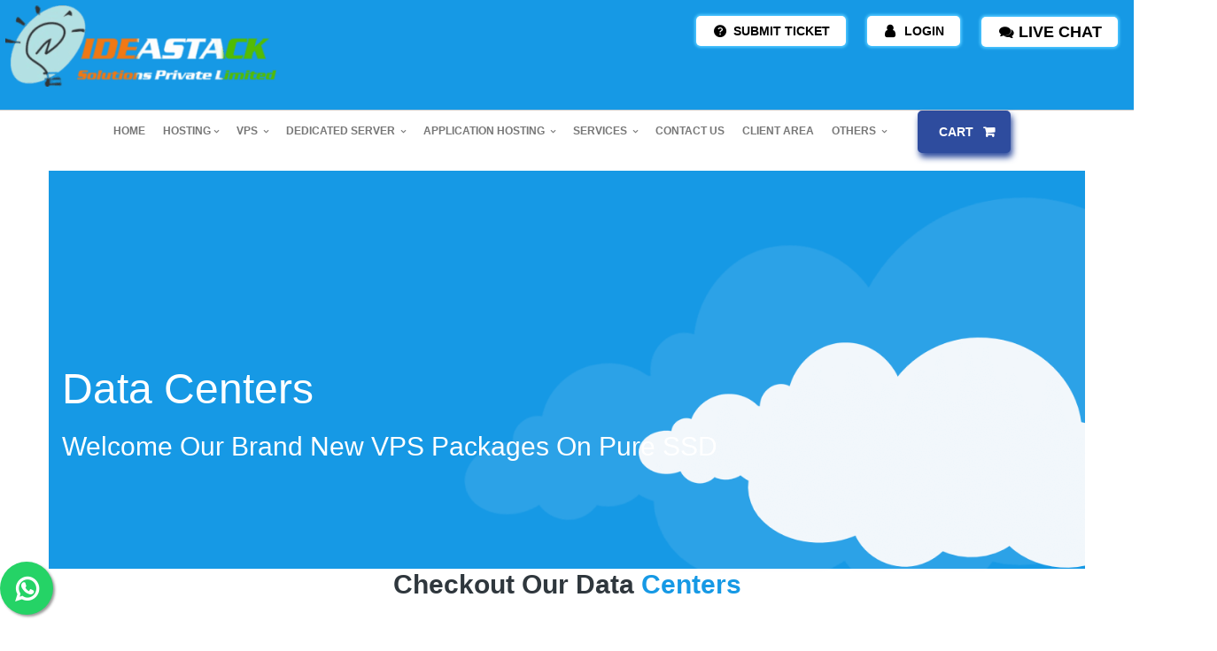

--- FILE ---
content_type: text/html; charset=UTF-8
request_url: https://ideastack.com/data-centers/
body_size: 40927
content:
<!doctype html><html dir="ltr" lang="en-US" prefix="og: https://ogp.me/ns#"><head><script data-no-optimize="1">var litespeed_docref=sessionStorage.getItem("litespeed_docref");litespeed_docref&&(Object.defineProperty(document,"referrer",{get:function(){return litespeed_docref}}),sessionStorage.removeItem("litespeed_docref"));</script> <meta name="facebook-domain-verification" content="lms0ppp9pbpbwu7llyqzecat8lwiri" /><meta charset="UTF-8"><style id="litespeed-ccss">.vc_custom_1573031402795{padding-top:0!important}.vc_custom_1573031402795{padding-top:0!important}ul{box-sizing:border-box}:root{--wp--preset--font-size--normal:16px;--wp--preset--font-size--huge:42px}.screen-reader-text{border:0;clip:rect(1px,1px,1px,1px);-webkit-clip-path:inset(50%);clip-path:inset(50%);height:1px;margin:-1px;overflow:hidden;padding:0;position:absolute;width:1px;word-wrap:normal!important}body{--wp--preset--color--black:#000;--wp--preset--color--cyan-bluish-gray:#abb8c3;--wp--preset--color--white:#fff;--wp--preset--color--pale-pink:#f78da7;--wp--preset--color--vivid-red:#cf2e2e;--wp--preset--color--luminous-vivid-orange:#ff6900;--wp--preset--color--luminous-vivid-amber:#fcb900;--wp--preset--color--light-green-cyan:#7bdcb5;--wp--preset--color--vivid-green-cyan:#00d084;--wp--preset--color--pale-cyan-blue:#8ed1fc;--wp--preset--color--vivid-cyan-blue:#0693e3;--wp--preset--color--vivid-purple:#9b51e0;--wp--preset--gradient--vivid-cyan-blue-to-vivid-purple:linear-gradient(135deg,rgba(6,147,227,1) 0%,#9b51e0 100%);--wp--preset--gradient--light-green-cyan-to-vivid-green-cyan:linear-gradient(135deg,#7adcb4 0%,#00d082 100%);--wp--preset--gradient--luminous-vivid-amber-to-luminous-vivid-orange:linear-gradient(135deg,rgba(252,185,0,1) 0%,rgba(255,105,0,1) 100%);--wp--preset--gradient--luminous-vivid-orange-to-vivid-red:linear-gradient(135deg,rgba(255,105,0,1) 0%,#cf2e2e 100%);--wp--preset--gradient--very-light-gray-to-cyan-bluish-gray:linear-gradient(135deg,#eee 0%,#a9b8c3 100%);--wp--preset--gradient--cool-to-warm-spectrum:linear-gradient(135deg,#4aeadc 0%,#9778d1 20%,#cf2aba 40%,#ee2c82 60%,#fb6962 80%,#fef84c 100%);--wp--preset--gradient--blush-light-purple:linear-gradient(135deg,#ffceec 0%,#9896f0 100%);--wp--preset--gradient--blush-bordeaux:linear-gradient(135deg,#fecda5 0%,#fe2d2d 50%,#6b003e 100%);--wp--preset--gradient--luminous-dusk:linear-gradient(135deg,#ffcb70 0%,#c751c0 50%,#4158d0 100%);--wp--preset--gradient--pale-ocean:linear-gradient(135deg,#fff5cb 0%,#b6e3d4 50%,#33a7b5 100%);--wp--preset--gradient--electric-grass:linear-gradient(135deg,#caf880 0%,#71ce7e 100%);--wp--preset--gradient--midnight:linear-gradient(135deg,#020381 0%,#2874fc 100%);--wp--preset--font-size--small:13px;--wp--preset--font-size--medium:20px;--wp--preset--font-size--large:36px;--wp--preset--font-size--x-large:42px;--wp--preset--spacing--20:.44rem;--wp--preset--spacing--30:.67rem;--wp--preset--spacing--40:1rem;--wp--preset--spacing--50:1.5rem;--wp--preset--spacing--60:2.25rem;--wp--preset--spacing--70:3.38rem;--wp--preset--spacing--80:5.06rem;--wp--preset--shadow--natural:6px 6px 9px rgba(0,0,0,.2);--wp--preset--shadow--deep:12px 12px 50px rgba(0,0,0,.4);--wp--preset--shadow--sharp:6px 6px 0px rgba(0,0,0,.2);--wp--preset--shadow--outlined:6px 6px 0px -3px rgba(255,255,255,1),6px 6px rgba(0,0,0,1);--wp--preset--shadow--crisp:6px 6px 0px rgba(0,0,0,1)}.fa{font-family:var(--fa-style-family,"Font Awesome 6 Free");font-weight:var(--fa-style,900)}.fa{-moz-osx-font-smoothing:grayscale;-webkit-font-smoothing:antialiased;display:var(--fa-display,inline-block);font-style:normal;font-variant:normal;line-height:1;text-rendering:auto}.fa-comments:before{content:"\f086"}.fa-bars:before{content:"\f0c9"}.fa-user:before{content:"\f007"}.fa-question-circle:before{content:"\f059"}.fa-shopping-cart:before{content:"\f07a"}.fa-angle-down:before{content:"\f107"}.fa-times:before{content:"\f00d"}:host,:root{--fa-style-family-brands:"Font Awesome 6 Brands";--fa-font-brands:normal 400 1em/1 "Font Awesome 6 Brands"}:host,:root{--fa-font-regular:normal 400 1em/1 "Font Awesome 6 Free"}:host,:root{--fa-style-family-classic:"Font Awesome 6 Free";--fa-font-solid:normal 900 1em/1 "Font Awesome 6 Free"}.clearfix:before,.clearfix:after{content:"";display:table}.clearfix:after{clear:both}::marker{display:none}.wpcf7 .screen-reader-response{position:absolute;overflow:hidden;clip:rect(1px,1px,1px,1px);clip-path:inset(50%);height:1px;width:1px;margin:-1px;padding:0;border:0;word-wrap:normal!important}.wpcf7 form .wpcf7-response-output{margin:2em .5em 1em;padding:.2em 1em;border:2px solid #00a0d2}.wpcf7 form.init .wpcf7-response-output{display:none}.wpcf7-form-control-wrap{position:relative}.wpcf7 input[type=email]{direction:ltr}html{font-family:sans-serif;-webkit-text-size-adjust:100%;-ms-text-size-adjust:100%}body{margin:0}article,figure,header,main{display:block}a{background-color:transparent}strong{font-weight:700}h1{margin:.67em 0;font-size:2em}img{border:0}figure{margin:1em 40px}button,input,textarea{margin:0;font:inherit;color:inherit}button{overflow:visible}button{text-transform:none}button,input[type=submit]{-webkit-appearance:button}button::-moz-focus-inner,input::-moz-focus-inner{padding:0;border:0}input{line-height:normal}textarea{overflow:auto}*{-webkit-box-sizing:border-box;-moz-box-sizing:border-box;box-sizing:border-box}:after,:before{-webkit-box-sizing:border-box;-moz-box-sizing:border-box;box-sizing:border-box}html{font-size:10px}body{font-family:"Helvetica Neue",Helvetica,Arial,sans-serif;font-size:14px;line-height:1.42857143;color:#333;background-color:#fff}button,input,textarea{font-family:inherit;font-size:inherit;line-height:inherit}a{color:#337ab7;text-decoration:none}figure{margin:0}img{vertical-align:middle}h1,h2,h3,h5{font-family:inherit;font-weight:500;line-height:1.1;color:inherit}h1,h2,h3{margin-top:20px;margin-bottom:10px}h5{margin-top:10px;margin-bottom:10px}h1{font-size:36px}h2{font-size:30px}h3{font-size:24px}h5{font-size:14px}p{margin:0 0 10px}.text-left{text-align:left}.text-center{text-align:center}ul{margin-top:0;margin-bottom:10px}ul ul{margin-bottom:0}.container{padding-right:15px;padding-left:15px;margin-right:auto;margin-left:auto}@media (min-width:768px){.container{width:750px}}@media (min-width:992px){.container{width:970px}}@media (min-width:1200px){.container{width:1170px}}.dropdown{position:relative}.close{float:right;font-size:21px;font-weight:700;line-height:1;color:#000;text-shadow:0 1px 0 #fff;filter:alpha(opacity=20);opacity:.2}.modal{position:fixed;top:0;right:0;bottom:0;left:0;z-index:1050;display:none;overflow:hidden;-webkit-overflow-scrolling:touch;outline:0}.modal-content{position:relative;background-color:#fff;-webkit-background-clip:padding-box;background-clip:padding-box;border:1px solid #999;border:1px solid rgba(0,0,0,.2);border-radius:6px;outline:0;-webkit-box-shadow:0 3px 9px rgba(0,0,0,.5);box-shadow:0 3px 9px rgba(0,0,0,.5)}@media (min-width:768px){.modal-content{-webkit-box-shadow:0 5px 15px rgba(0,0,0,.5);box-shadow:0 5px 15px rgba(0,0,0,.5)}}.clearfix:after,.clearfix:before,.container:after,.container:before{display:table;content:" "}.clearfix:after,.container:after{clear:both}@-ms-viewport{width:device-width}.fa{display:inline-block;font:normal normal normal 14px/1 FontAwesome;font-size:inherit;text-rendering:auto;-webkit-font-smoothing:antialiased;-moz-osx-font-smoothing:grayscale}.fa-user:before{content:"\f007"}.fa-times:before{content:"\f00d"}.fa-question-circle:before{content:"\f059"}.fa-shopping-cart:before{content:"\f07a"}.fa-comments:before{content:"\f086"}.fa-bars:before{content:"\f0c9"}.fa-angle-down:before{content:"\f107"}.fa{-moz-osx-font-smoothing:grayscale;-webkit-font-smoothing:antialiased;display:inline-block;font-style:normal;font-variant:normal;text-rendering:auto;line-height:1}.fa-angle-down:before{content:"\f107"}.fa-bars:before{content:"\f0c9"}.fa-comments:before{content:"\f086"}.fa-question-circle:before{content:"\f059"}.fa-shopping-cart:before{content:"\f07a"}.fa-times:before{content:"\f00d"}.fa-user:before{content:"\f007"}.fa{font-family:'Font Awesome 5 Pro'}.fa{font-weight:900}.fa{font-family:FontAwesome!important;font-weight:600!important}html{font-family:sans-serif;-webkit-text-size-adjust:100%;-ms-text-size-adjust:100%;font-size:14px}body{margin:0;text-decoration:none}article,figure,header,main{display:block}a{background-color:transparent}strong{font-weight:700;color:#00b2f2}img{border:0}figure{margin:1em 40px}button,input,textarea{color:inherit;font:inherit;margin:0}button{overflow:visible}button{text-transform:none}button,input[type=submit]{-webkit-appearance:button}button::-moz-focus-inner,input::-moz-focus-inner{border:0;padding:0}input{line-height:normal}textarea{overflow:auto}body,button,input,textarea{color:#404040;font-family:sans-serif;font-size:14px;line-height:1.5}h1,h2,h3,h5{clear:both;color:#999}p{margin-bottom:10px}em{font-style:italic;color:#00b2f2}html{box-sizing:border-box}*,*:before,*:after{box-sizing:inherit}body{background:#f5f5f5}ul{margin:0 0 10px 10px}ul{list-style:disc}li>ul{margin-bottom:0;margin-left:10px}img{height:auto;max-width:100%}figure{margin:1em 0}button,input[type=submit]{border-radius:3px;background:#fcb100;color:#fff;font-size:12px;line-height:1;padding:10px}input[type=text],input[type=email],textarea{color:#666;background:#fff;background-image:-webkit-linear-gradient(rgba(255,255,255,0),rgba(255,255,255,0));border:1px solid #bbb;-webkit-border-radius:3px;border-radius:3px;display:block;padding:5px;width:100%}textarea{width:100%}a{color:#00b2f2;text-decoration:none}.screen-reader-text{clip:rect(1px,1px,1px,1px);position:absolute!important;height:1px;width:1px;overflow:hidden;word-wrap:normal!important}.site-content:before,.site-content:after{content:"";display:table;table-layout:fixed}.site-content:after{clear:both}@media only screen and (max-width:1200px){.menu_box .vc_column-inner{padding-left:0!important}#menu-mega-menu #menu-item-4487 #New_mega_menu{left:0!important;top:0!important}#header_style1_main .hosting_img_outer{width:15%!important}.bb-header-container #New_mega_menu .vc_single_image-wrapper img{width:100%;height:auto!important}#header_style1_main .bbhd-menu li .bbhd-mega-menu{margin-top:0!important;width:1084px!important}#New_mega_menu{padding-left:49.25px!important}.bbhd-menu>.menu>li>a{padding:20px 0!important;display:block}#menu-mega-menu li{margin:0 14px!important;padding:0}#content{width:90%;margin:0 auto;float:none}}@media only screen and (max-width:1199px){#New_mega_menu{padding-left:40.25px!important}#subbanner{padding-top:130px;position:relative;height:350px!important}.padding_top50{padding-top:10px!important}}@media only screen and (max-width:1165px){.bbhd-menu>.menu>li>a{padding:20px 5px!important;display:block}#menu-mega-menu li{margin:0 5px!important;padding:0}#subbanner{padding-top:6%!important}.wpb_single_image.wpb_content_element.vc_align_right.vc_custom_1580809540505.menu_advertise_img{text-align:left!important}.padding_top90{padding-top:6%!important}.vc_btn3{font-size:12px!important}.vc_btn3.vc_btn3-size-sm.vc_btn3-icon-right:not(.vc_btn3-o-empty) .vc_btn3-icon{right:8px!important}.vc_btn3.vc_btn3-size-sm .vc_btn3-icon{font-size:12px!important}.vc_btn3.vc_btn3-icon-left .vc_btn3-icon,.vc_btn3.vc_btn3-icon-right .vc_btn3-icon{top:45%!important}.vc_custom_1577886492103.bbhd-flexbox-container.bbhd-justify_content-left.bbhd-align_items-left .cart-icon-btn-top a{padding:13px 26px 13px 12px!important}.wpb_content_element{margin-bottom:8px}#header_style1_main .bbhd-menu li .bbhd-mega-menu{margin-top:0!important;width:1063px!important}#header_style1_main .bbhd-menu li .bbhd-mega-menu{margin-left:-24px!important}}@media only screen and (max-width:1055px){#content{width:95%;margin:0 auto;float:none}.vc_custom_1577886492103.bbhd-flexbox-container.bbhd-justify_content-left.bbhd-align_items-left .bbhd-flexbox-item.cart-icon-btn-top.bbhd-text-right.flex-grow-0{right:0}.bbhd-flexbox-item.cart-icon-btn-top.bbhd-text-right.flex-grow-0{right:0!important;position:absolute}.bbhd-menu>.menu>li>a{padding-right:6px!important}#header_style1_main .menu_box.wpb_column{float:left!important;width:29%}}@media only screen and (max-width:1024px){#header_style1_main .bbhd-menu li .bbhd-mega-menu{margin-top:0!important;width:1035px!important}.bbhd-menu>.menu>li>a{padding:20px 4px!important}.logo-column-left-top{max-width:26%!important;flex-basis:26%!important}.bb-header-container .bb-header-inside .bbhd-menu>.menu>li>a{font-size:13px!important}.top-bar-logo-img img{width:100%!important}.call-us-on-top{padding-top:9px;margin-right:25px;margin-left:220px}.top-bar-logo-img img{width:65%!important;margin-left:12%;margin-top:3%;margin-bottom:3%}#menu-item-4487 #New_mega_menu{left:35px!important;top:0!important}.bbhd-menu>.menu>li>a{padding:20px 6px!important}.bb-header-container .bb-header-inside .bbhd-menu>#menu-mega-menu>li>a{font-size:13px!important}}@media only screen and (max-width:991px){.call-us-on-top{margin-left:0!important}#header_style1_main .bbhd-menu li .bbhd-mega-menu{margin-top:0!important;width:985px!important}.padding_top90.sub_banner_text.wpb_column.vc_column_container.vc_col-sm-8{width:100%!important}#subbanner{padding-top:63px!important;position:relative;height:250px!important}#menu-mega-menu>li>a{padding-right:3px!important}#menu-mega-menu>li>a{font-size:13px!important;line-height:12px!important}#header_style1_main .bbhd-flexbox-container.bbhd-justify_content-left.bbhd-align_items-left .flex_sec2{max-width:100%!important;flex-basis:100%!important}.menu_image_box.wpb_column{width:27%}#header_style1_topbar,#header_style1_main{padding-left:8px!important;padding-right:10px!important}.bb-header-container .bb-header-inside .bbhd-menu>#menu-mega-menu>li>a{font-size:12px!important}}@media only screen and (max-width:930px){#menu-mega-menu li{margin:0 4px!important;padding:0}.bb-header-container .bb-header-inside .bbhd-menu>#menu-mega-menu>li>a{font-size:12px!important;padding:10px 3px!important}#bb-header-container-ideastack-new-header #header_style1_main{padding-left:8px!important}.vc_custom_1577886492103.bbhd-flexbox-container.bbhd-justify_content-left.bbhd-align_items-left .cart-icon-btn-top a{padding:8px 23px 8px 12px!important}.vc_btn3{font-size:12px!important}#header_style1_topbar,#header_style1_main{padding-left:12px!important}#header_style1_main .bbhd-menu li .bbhd-mega-menu{margin-top:0!important;width:944px!important}}@media only screen and (max-width:870px){.bb-header-container .bb-header-inside .bbhd-menu>#menu-mega-menu>li>a{font-size:12px!important}.vc_btn3{font-size:12px!important}}@media only screen and (max-width:815px){.vc_custom_1577886492103.bbhd-flexbox-container.bbhd-justify_content-left.bbhd-align_items-left .cart-icon-btn-top a{padding:8px 16px 8px 9px!important}.vc_btn3.vc_btn3-size-sm.vc_btn3-icon-right:not(.vc_btn3-o-empty) .vc_btn3-icon{right:4px!important}.vc_btn3{font-size:13px!important}}@media only screen and (max-width:793px){.sub_banner_text h2{margin:0 0 5px}#New_mega_menu{padding-left:2%!important;padding-top:3%!important}#menu-mega-menu .vc_custom_1547550596902{padding-top:0!important;padding-left:0!important}#menu-mega-menu .hosting_img_outer .vc_column-inner{padding:0 5%!important}.bb-header-container #New_mega_menu .Mega-inner_below{margin-top:5%}.hosting_img_outer.vc_col-sm-4{width:20%}.hosting_img_outer .wpb_single_image.wpb_content_element{width:100%!important}.mega_inner_details .vc_column-inner{padding:3%!important}.mega_inner_details .vc_column-inner{padding:3%!important}.bb-header-container #New_mega_menu .vc_single_image-wrapper img{height:auto!important}#subbanner{padding-top:37px!important}#header_style1_main .bbhd-menu>.menu>li{margin:0 4px!important}#menu-item-4487 #New_mega_menu{left:0!important;top:0!important}.bbhd-menu>.menu>li{margin:0 2px!important}.bb-header-container .bb-header-inside .bbhd-menu>#menu-mega-menu>li>a{font-size:11px!important}#bb-header-container-ideastack-new-header #header_style1_main{padding-left:7px!important;padding-right:7px!important}.wpb_content_element{padding:0 6px}.sub_banner_text .font_size30{font-size:22px}.sub_banner_text .font_size48{font-size:35px}.wpb_content_element{padding:0 8px}}@media only screen and (max-width:767px){.hind_font.color_2f373d.font_size30.line_height36.no_margin.text-center.font_weight600{line-height:1.4}#dedicated_services .vc_column-inner{padding-top:0!important}#dedicated_services{padding-bottom:0!important}}@media only screen and (max-width:619px){.padding_top90.sub_banner_text.wpb_column.vc_column_container.vc_col-sm-8{padding-top:0!important}.sub_banner_text .font_size48{font-size:33px}.sub_banner_text .font_size30{font-size:20px}}@media only screen and (max-width:600px){.bbhd-flexbox-item.flex-grow-1{flex-grow:1;padding-top:15px!important;padding-bottom:15px!important}.vc_column-inner{text-align:center!important}.vc_btn3.vc_btn3-size-md{width:100%!important}}@media only screen and (max-width:550px){#content{width:100%}.hind_font{line-height:1.2!important}.vc_custom_heading{line-height:1!important}input[type=text],input[type=email],textarea{margin-top:20px!important}input[type=submit]{margin-top:20px!important}.vc_col-sm-4{padding-left:15px!important;padding-right:15px!important}}@media only screen and (max-width:480px){#subbanner h2.vc_custom_heading{text-align:left!important}.logo img{width:170px!important;float:left;margin-top:-13px!important}#subbanner{padding-bottom:7%;height:auto!important}.vc_btn3.vc_btn3-size-md.vc_btn3-icon-left:not(.vc_btn3-o-empty){padding-left:0!important;font-size:13px!important;text-align:center}.vc_btn3.vc_btn3-size-md .vc_btn3-icon{font-size:15px;height:12px;line-height:13px}}@media only screen and (max-width:420px){.vc_col-has-fill>.vc_column-inner,.vc_row-has-fill+.vc_row>.vc_column_container>.vc_column-inner,.vc_row-has-fill>.vc_column_container>.vc_column-inner{padding-top:17px!important}}.text-left{text-align:left}.text-center{text-align:center}.bbhd-menu{display:inline-block}.bbhd-menu>.menu{text-align:left;margin:0;padding:0}.bbhd-menu>.menu>li{display:inline-block;margin:0 10px;padding:10px 0}.bbhd-menu>.menu>li:last-child{margin-right:0}.bbhd-menu>.menu>li:first-child{margin-left:0}.bbhd-menu>.menu>li>a{text-transform:uppercase;font-size:12px;font-weight:600}.bbhd-menu>.menu>li>ul{top:100%;list-style:none;line-height:1.85714286em}.bbhd-menu li{position:relative}.bbhd-menu li a{color:#777}.bbhd-menu li a .bb-caret{color:inherit;display:inline-block;margin-left:3px;font-size:80%}.bbhd-menu li a .bb-caret:after{font-family:FontAwesome;content:"\f107"}.bbhd-menu li .bb-dropdown-menu{opacity:0;min-width:200px;box-sizing:border-box;visibility:hidden;position:absolute;z-index:80;background:#fff;border-radius:3px;box-shadow:0 0 25px 0 rgba(0,0,0,.08);-webkit-box-shadow:0 0 25px 0 rgba(0,0,0,.08);padding:1.23809524em 1.85714286em}.bbhd-menu li .bbhd-mega-menu{position:absolute;width:570px;left:0;z-index:80;background:#fff;border-radius:3px;box-shadow:0 0 25px 0 rgba(0,0,0,.08);-webkit-box-shadow:0 0 25px 0 rgba(0,0,0,.08);padding:1.23809524em 1.85714286em;opacity:0;visibility:hidden;top:100%}.bbhd-menu-mobile-wrap{display:inline-block}.bbhd-menu-mobile-wrap .bbhd-mm-close{margin:0;padding:0;text-align:center}.bbhd-menu-mobile-wrap .bbhd-close-menu-mobile{position:fixed;top:0;left:0;right:0;bottom:0;background-color:rgba(0,0,0,.5);z-index:900;visibility:hidden}.bbhd-menu-mobile-wrap .bbhd-header-menuside{background-color:#fff;border-left:1px solid #eee;box-shadow:0 0 25px 0 rgba(0,0,0,.08);-webkit-box-shadow:0 0 25px 0 rgba(0,0,0,.08);height:100%;min-height:100%;position:fixed;top:0;width:90%;max-width:270px;z-index:9000;overflow-y:auto;text-align:left;left:-270px}.bbhd-menu-mobile-wrap .bbhd-header-menuside .bbhd-menuside-inside{position:relative;z-index:9000}.bbhd-menu-mobile-wrap .bbhd-header-menuside .bbhd-menu-mobile ul{list-style:none;padding:0;margin:0}.bbhd-menu-mobile-wrap .bbhd-header-menuside .bbhd-menu-mobile ul li{position:relative;margin:0}.bbhd-menu-mobile-wrap .bbhd-header-menuside .bbhd-menu-mobile ul li a{font-size:14px;color:#818181;font-weight:400}.bbhd-menu-mobile-wrap .bbhd-header-menuside ul{padding:0}.bbhd-menu-mobile-wrap .bbhd-header-menuside ul li{display:block;border-bottom:1px solid #eee}.bbhd-menu-mobile-wrap .bbhd-header-menuside ul li .current_page_item>a,.bbhd-menu-mobile-wrap .bbhd-header-menuside ul li .current-menu-item>a{box-shadow:1px 0px 0 #111 inset}.bbhd-menu-mobile-wrap .bbhd-header-menuside ul li a{display:block;color:#222;padding:12px 20px}.bbhd-menu-mobile-wrap .bbhd-header-menuside ul li .bb-dropdown-menu{display:none;border-top:1px solid #ddd;background-color:#eee}@media screen and (min-width:782px){.bbhd-menu-mobile-wrap .bbhd-header-menuside ul li .bb-dropdown-menu li:last-child{border:none}}.bbhd-menu-mobile-wrap .bbhd-header-menuside ul li .bb-dropdown-menu-toggle{display:none}.bbhd-menu-mobile-wrap .bbhd-header-menuside ul li.menu-item.menu-item-has-children>.bb-dropdown-menu-toggle{display:block;position:absolute;top:0;right:0;width:42px;height:42px;line-height:42px;text-align:center;outline:0;background-color:rgba(0,0,0,.1)}.bb-header-inside{max-width:1170px;margin-left:auto;margin-right:auto;width:100%}.bb-header-inside>.vc_row{margin:0!important}.bb-header-inside>.vc_row>.vc_column_container>.vc_column-inner{padding-left:0;padding-right:0;padding-top:0;z-index:inherit!important}.bbhd-flexbox-container{display:flex}.bbhd-flexbox-container.bbhd-align_items-center{align-items:center}.bbhd-flexbox-item.flex-grow-0{flex-grow:0}.bbhd-flexbox-item.flex-grow-1{flex-grow:1}.bbhd-text-left{text-align:left}.bbhd-text-center{text-align:center}.bbhd-text-right{text-align:right}@media screen and (min-width:782px){.bbhd-hide-on-desktop{display:none}}@media screen and (max-width:781px){.bbhd-hide-on-mobile{display:none}}.bbhd-sticky{width:100%!important;margin:0!important;left:0}.bbhd-overflow{overflow:visible!important}.vc_custom_1611056461924{padding-top:14px!important;padding-bottom:14px!important;background-color:#1699e5!important;background-position:center!important;background-repeat:no-repeat!important;background-size:cover!important}.vc_custom_1577890338853{border-bottom-width:1px!important;padding-top:20px!important;padding-right:15px!important;padding-bottom:20px!important;padding-left:15px!important;background-color:#ededed!important;border-bottom-color:#eaeaea!important;border-bottom-style:solid!important}.vc_custom_1545024206896{padding-top:0!important}.vc_custom_1608791486711{padding-left:100px!important}.vc_custom_1577943878463{padding-top:0!important}.vc_custom_1577886492103{padding-top:-35px!important}.vc_custom_1545024206896{padding-top:0!important}.bb-header-inside{max-width:1140px}.vc_row:after,.vc_row:before{content:" ";display:table}.vc_row:after{clear:both}.vc_column_container{width:100%}.vc_row{margin-left:-15px;margin-right:-15px}.vc_col-sm-12,.vc_col-sm-4,.vc_col-sm-8{position:relative;min-height:1px;padding-left:15px;padding-right:15px;-webkit-box-sizing:border-box;-moz-box-sizing:border-box;box-sizing:border-box}@media (min-width:768px){.vc_col-sm-12,.vc_col-sm-4,.vc_col-sm-8{float:left}.vc_col-sm-12{width:100%}.vc_col-sm-8{width:66.66666667%}.vc_col-sm-4{width:33.33333333%}}.vc_clearfix:after,.vc_clearfix:before{content:" ";display:table}.vc_clearfix:after{clear:both}.vc_clearfix:after,.vc_clearfix:before{content:" ";display:table}.vc_clearfix:after{clear:both}#content .wpb_text_column :last-child,#content .wpb_text_column p:last-child,.wpb_text_column :last-child,.wpb_text_column p:last-child{margin-bottom:0}.wpb_content_element{margin-bottom:20px}.vc_row.vc_row-no-padding .vc_column-inner{padding-left:0;padding-right:0}.vc_row[data-vc-full-width]{overflow:hidden}.vc_row-no-padding .vc_inner{margin-left:0;margin-right:0}.vc_column-inner:after,.vc_column-inner:before{content:" ";display:table}.vc_column-inner:after{clear:both}.vc_column_container{padding-left:0;padding-right:0}.vc_column_container>.vc_column-inner{box-sizing:border-box;padding-left:15px;padding-right:15px;width:100%}.vc_col-has-fill>.vc_column-inner,.vc_row-has-fill+.vc_row>.vc_column_container>.vc_column-inner,.vc_row-has-fill>.vc_column_container>.vc_column-inner{padding-top:35px}.vc_btn3-container{display:block;margin-bottom:21.73913043px;max-width:100%}.vc_btn3-container.vc_btn3-inline{display:inline-block;vertical-align:top}.vc_general.vc_btn3{display:inline-block;margin-bottom:0;text-align:center;vertical-align:middle;background-image:none;background-color:transparent;color:#5472d2;border:1px solid transparent;box-sizing:border-box;word-wrap:break-word;text-decoration:none;position:relative;top:0;line-height:normal;-webkit-box-shadow:none;-moz-box-shadow:none;box-shadow:none;font-size:14px;padding-top:14px;padding-bottom:14px;padding-left:20px;padding-right:20px}.vc_general.vc_btn3 .vc_btn3-icon{vertical-align:top;height:14px;line-height:1;font-size:16px}.vc_btn3.vc_btn3-icon-left,.vc_btn3.vc_btn3-icon-right{position:relative}.vc_btn3.vc_btn3-icon-left .vc_btn3-icon,.vc_btn3.vc_btn3-icon-right .vc_btn3-icon{display:block;position:absolute;top:50%;-webkit-transform:translate(0,-50%);-ms-transform:translate(0,-50%);-o-transform:translate(0,-50%);transform:translate(0,-50%)}.vc_btn3.vc_btn3-icon-left{text-align:left}.vc_btn3.vc_btn3-icon-right{text-align:right}.vc_btn3.vc_btn3-style-modern{background-image:-webkit-linear-gradient(top,rgba(255,255,255,.2) 0,rgba(255,255,255,.01) 100%);background-image:-o-linear-gradient(top,rgba(255,255,255,.2) 0,rgba(255,255,255,.01) 100%);background-image:linear-gradient(to bottom,rgba(255,255,255,.2) 0,rgba(255,255,255,.01) 100%);background-repeat:repeat-x}.vc_btn3.vc_btn3-shape-rounded{border-radius:5px}.vc_btn3.vc_btn3-size-sm{font-size:12px;padding-top:11px;padding-bottom:11px;padding-left:16px;padding-right:16px}.vc_btn3.vc_btn3-size-sm .vc_btn3-icon{font-size:14px;height:12px;line-height:12px}.vc_btn3.vc_btn3-size-sm.vc_btn3-icon-right:not(.vc_btn3-o-empty){padding-right:39px}.vc_btn3.vc_btn3-size-sm.vc_btn3-icon-right:not(.vc_btn3-o-empty) .vc_btn3-icon{right:16px}.vc_btn3.vc_btn3-size-md{font-size:14px;padding-top:14px;padding-bottom:14px;padding-left:20px;padding-right:20px}.vc_btn3.vc_btn3-size-md .vc_btn3-icon{font-size:16px;height:14px;line-height:14px}.vc_btn3.vc_btn3-size-md.vc_btn3-icon-left:not(.vc_btn3-o-empty){padding-left:48px}.vc_btn3.vc_btn3-size-md.vc_btn3-icon-left:not(.vc_btn3-o-empty) .vc_btn3-icon{left:20px}.vc_btn3.vc_btn3-color-sky{color:#fff;background-color:#5aa1e3}.vc_btn3.vc_btn3-color-sky.vc_btn3-style-modern{color:#fff;border-color:#5aa1e3;background-color:#5aa1e3}.vc_btn3.vc_btn3-color-white{color:#666;background-color:#fff}.vc_btn3.vc_btn3-color-white.vc_btn3-style-modern{color:#666;border-color:#fff;background-color:#fff}.vc_btn3.vc_btn3-color-white.vc_btn3-style-modern{background-image:-webkit-linear-gradient(top,rgba(0,0,0,.01) 0,rgba(0,0,0,.02) 100%);background-image:-o-linear-gradient(top,rgba(0,0,0,.01) 0,rgba(0,0,0,.02) 100%);background-image:linear-gradient(to bottom,rgba(0,0,0,.01) 0,rgba(0,0,0,.02) 100%);background-repeat:repeat-x}.vc_custom_heading a,.vc_custom_heading a:visited{border:none;text-decoration:inherit;color:inherit}.vc_custom_heading a{opacity:1}.wpb_single_image a{border:none;outline:0}.wpb_single_image img{height:auto;max-width:100%;vertical-align:top}.wpb_single_image .vc_single_image-wrapper{display:inline-block;vertical-align:top;max-width:100%}.wpb_single_image.vc_align_center{text-align:center}.wpb_single_image.vc_align_right{text-align:right}.wpb_single_image.vc_align_left{text-align:left}.wpb_single_image .vc_figure{display:inline-block;vertical-align:top;margin:0;max-width:100%}.vc_custom_1577886492103.bbhd-flexbox-container.bbhd-justify_content-left.bbhd-align_items-left{padding-left:10%;padding-top:0}@media (min-width:768px){.vc_col-sm-4{width:31.333333%}}.wpcf7 form .wpcf7-response-output{margin:3em .5em 1em;padding:.2em 1em;border:0 solid #00a0d2}.form_sec{margin:1px;margin-top:1px;border-radius:2px solid #000;border:0 solid #000;padding:5%;border-radius:5px;margin-top:0}.bbhd-menu li .bb-dropdown-menu{min-width:260px!important}.Mega-inner_margin{margin-top:10%;margin-left:-2%!important}div#dedicated_services{background:#f7f5f4}.menu-badge{font-size:9px;margin-left:4px;position:relative;top:-10px;margin-bottom:13px;color:#fff;background-color:red;padding:3px 4px;border-radius:3px}.badge-bounce{animation:bouncing .8s cubic-bezier(.1,.05,.05,1) 0s infinite alternate both}@keyframes bouncing{0%{top:-6px}100%{top:-10px}}.hide-on-desktop{display:none}input::-webkit-input-placeholder{color:#fff}input.wpcf7-form-control.wpcf7-text.wpcf7-phonetext.wpcf7-validates-as-required{margin-top:20px!important}h1,h2,h3,h5{clear:both;color:#000!important}span.wpcf7-form-control-wrap.phone{margin-top:0!important}textarea{resize:none;height:100px}.card-2 .card-body{padding-bottom:25px!important}button.vc_general.vc_btn3{font-size:18px!important}span.wpcf7-form-control-wrap.phone{margin-top:20px;float:left;width:100%}h2,p{margin:0 0 20px;font-weight:400;color:#000!important}#faq_sec_inner .vc_tta-panel-body p{color:#000!important}p{font-size:16px}#header_style1_main .bbhd-menu li .bbhd-mega-menu{margin-left:-80px!important}.vc_custom_1608791486711{padding-left:0!important}input.wpcf7-email{border-bottom:1px solid #000!important}input.wpcf7-submit{border:0!important;border-radius:50px;width:200px;box-shadow:2px 5px 10px #00456d!important}button,input[type=submit]{color:#fff;font-size:16px;line-height:1;padding-top:10px;padding-bottom:10px;font-family:Roboto;margin-bottom:20px}.entry2{margin-left:-184px!important;margin-right:-184px!important;padding-left:20px!important;padding-right:20px!important}.bb-header-inside{max-width:1540px!important}button,input[type=submit]{margin-bottom:-10px!important;border-radius:3px;color:#fff;font-size:12px;line-height:1;padding:15px}input[type=text],input[type=email],textarea{color:#666;background:#fff;background-image:-webkit-linear-gradient(rgba(255,255,255,0),rgba(255,255,255,0));border:none!important;border-bottom:1px solid #e5e5e5!important;-webkit-border-radius:3px;border-radius:3px;display:block;padding:5px;width:100%}#header_style1_topbar{padding:6px!important}p{color:#000}input[type=text],input[type=email],textarea{color:#666;background:#fff;background-image:-webkit-linear-gradient(rgba(255,255,255,0),rgba(255,255,255,0));border:none!important;border-bottom:1px solid #e5e5e5!important;-webkit-border-radius:3px;border-radius:3px;display:block;padding:5px;width:100%}button,input[type=submit]{border-radius:3px;background:#1699e5;color:#fff;font-size:18px;line-height:1;padding:20px}#header_style1_topbar{background-color:none!important}.bb-header-inside{max-width:100%!important}#header_style1_topbar{background-color:#1699e5!important;border-bottom:1px solid #ccc}#header_style1_topbar .vc_btn3-container{margin-left:0!important;margin:12px!important}.top-bar-logo-img img{width:45%}#header_style1_main .wpb_column{float:left!important}.call-us-on-top a{background:#fff!important;box-shadow:0px 0px 3px 2px #4ec6ff!important;border:0!important;color:#000!important;font-size:14px!important;padding:10px 18px 10px 42px!important}.call-us-on-top button{background:#fff!important;box-shadow:0px 0px 3px 2px #4ec6ff!important;border:0!important;color:#000!important;font-size:14px!important;padding:10px 18px 10px 42px!important}.cart-icon-btn-top a{padding:15px 40px 15px 22px!important;border:2px solid #2e4c9e!important;background:#2e4c9e!important;box-shadow:2px 5px 7px #2e4c9e!important}.footer-column-payment img{width:34px!important;margin-right:-3px}.i-icon-crt{position:absolute!important;width:30px;height:31px;text-align:center;border-radius:25px;top:5%;right:-21.5%;background:red;color:#fff!important;font-weight:700!important;padding-top:2px;display:none}img{border:0!important}#page{background:#fff!important}input[type=text],input[type=email],textarea{margin-top:20px!important}input[type=submit]{margin-top:20px!important}.logo img{width:170px!important;float:left;margin-top:-13px!important}@media only screen and (max-width:1024px){.logo-column-left-top{max-width:26%!important;flex-basis:26%!important}.top-bar-logo-img img{width:100%!important}.call-us-on-top{padding-top:9px;margin-right:25px;margin-left:220px}.top-bar-logo-img img{width:65%!important;margin-left:12%;margin-top:3%;margin-bottom:3%}#menu-item-4487 #New_mega_menu{left:35px!important;top:0!important}}@media only screen and (max-width:991px){.call-us-on-top{margin-left:0!important}}@media only screen and (max-width:600px){.vc_btn3.vc_btn3-size-md{width:50%}button,input[type=submit]{padding:16px}.vc_btn3-container.vc_btn3-inline{width:100%}.vc_btn3{font-size:17px!important}.wpb_single_image.vc_align_right{text-align:center}.bbhd-flexbox-item.flex-grow-1{flex-grow:1;padding-top:15px!important;padding-bottom:15px!important}.vc_column-inner{text-align:center!important}}@media screen and (max-width:550px){#subbanner:before{background-image:none!important}#subbanner{height:auto!important;padding:10% 2%!important}#subbanner .sub_banner_text h2,#subbanner .sub_banner_text h2{text-align:center!important}.wpb_content_element{padding:0}}@media screen and (max-width:480px){.sub_banner_text .font_size48{font-size:30px}#subbanner .sub_banner_text h2{margin-bottom:3%}}@media screen and (max-width:464px){.vc_tta-panel-body{width:55%}#faq_sec_inner .vc_tta-panel-body{border:2px solid #0082d5;margin-bottom:20px;margin-left:1px;margin-right:1px;width:85%}.modal-content{margin-left:3%;width:95%}.hide-on-desktop{display:block}#subbanner{padding:8% 2%!important}}@media screen and (max-width:360px){#faq_sec_inner .vc_tta-panel-body{border:2px solid #0082d5;margin-bottom:20px;margin-left:1px;margin-right:1px;width:85%}}.vc_custom_1577945370861{background-color:#f5f5f5!important}.vc_custom_1547550596902{padding-top:0!important;padding-left:50px!important}.vc_custom_1547550606853{padding-top:0!important}.vc_custom_1547550625939{padding-top:0!important;padding-right:0!important;padding-left:0!important;background-position:center!important;background-repeat:no-repeat!important;background-size:cover!important}.vc_custom_1547548470631{padding-right:20px!important;padding-left:20px!important}.vc_custom_1547552602557{padding-right:20px!important;padding-left:25px!important}.vc_custom_1577944118625{margin-bottom:0!important}.vc_custom_1547552726871{padding-right:20px!important;padding-left:20px!important}.vc_custom_1547552674217{padding-right:20px!important;padding-left:25px!important}.vc_custom_1577705068609{margin-bottom:0!important}.vc_custom_1547552735820{padding-right:20px!important;padding-left:20px!important}.vc_custom_1547552654559{padding-right:20px!important;padding-left:25px!important}.vc_custom_1577704995141{margin-bottom:0!important}.vc_custom_1547552726871{padding-right:20px!important;padding-left:20px!important}.vc_custom_1547552674217{padding-right:20px!important;padding-left:25px!important}.vc_custom_1617956382446{margin-bottom:0!important}.vc_custom_1580809540505{margin-bottom:0!important}.vc_custom_1573031402795{padding-top:0!important}.vc_custom_1573031402795{padding-top:0!important}.vc_custom_1573031402795{padding-top:0!important}.vc_custom_1573031402795{padding-top:0!important}.vc_custom_1573031402795{padding-top:0!important}.vc_custom_1573031402795{padding-top:0!important}.vc_custom_1573031402795{padding-top:0!important}.vc_custom_1573031402795{padding-top:0!important}.vc_custom_1573031402795{padding-top:0!important}.vc_custom_1573031402795{padding-top:0!important}.vc_custom_1573031402795{padding-top:0!important}.vc_custom_1573031402795{padding-top:0!important}.vc_custom_1573031402795{padding-top:0!important}.vc_custom_1573031402795{padding-top:0!important}.vc_custom_1573031402795{padding-top:0!important}.vc_custom_1573031402795{padding-top:0!important}.vc_custom_1573031402795{padding-top:0!important}.vc_custom_1573031402795{padding-top:0!important}.vc_custom_1573031402795{padding-top:0!important}.vc_custom_1573031402795{padding-top:0!important}.vc_custom_1573031402795{padding-top:0!important}.vc_custom_1573031402795{padding-top:0!important}.vc_custom_1573031402795{padding-top:0!important}.vc_custom_1573031402795{padding-top:0!important}.vc_custom_1573031402795{padding-top:0!important}.vc_custom_1573031402795{padding-top:0!important}.vc_custom_1573031402795{padding-top:0!important}.vc_custom_1573031402795{padding-top:0!important}.vc_custom_1573031402795{padding-top:0!important}.vc_custom_1573031402795{padding-top:0!important}.vc_custom_1573031402795{padding-top:0!important}.vc_custom_1573031402795{padding-top:0!important}.vc_custom_1573031402795{padding-top:0!important}.vc_custom_1573031402795{padding-top:0!important}.vc_custom_1573031402795{padding-top:0!important}.vc_custom_1573031402795{padding-top:0!important}.vc_custom_1573031402795{padding-top:0!important}.vc_custom_1573031402795{padding-top:0!important}.vc_custom_1573031402795{padding-top:0!important}.vc_custom_1573031402795{padding-top:0!important}.vc_custom_1573031402795{padding-top:0!important}.vc_custom_1573031402795{padding-top:0!important}.vc_custom_1573031402795{padding-top:0!important}.vc_custom_1573031402795{padding-top:0!important}.vc_custom_1573031402795{padding-top:0!important}.vc_custom_1573031402795{padding-top:0!important}.vc_custom_1573031402795{padding-top:0!important}.vc_custom_1573031402795{padding-top:0!important}.vc_custom_1573031402795{padding-top:0!important}.vc_custom_1573031402795{padding-top:0!important}.vc_custom_1573031402795{padding-top:0!important}.vc_custom_1573031402795{padding-top:0!important}.vc_custom_1573031402795{padding-top:0!important}.modal{display:none;position:fixed;z-index:8888;left:0;top:0;width:100%;height:100%;overflow:auto;background-color:#000;background-color:rgba(0,0,0,.4)}.modal-content{background-color:#fefefe;margin:10vh auto;padding:20px;border:1px solid #888;width:60%}@media (min-width:1366px){.modal-content{background:#fff!important;margin:10vh auto;padding:20px;border:1px solid #888;width:60%}}h2,p{margin:0 0 20px;font-weight:400;color:#666}.close{color:#aaa;float:right;font-size:28px;font-weight:700}.font_weight600{font-weight:600!important}.hind_font{font-family:'Hind Vadodara',sans-serif}.color_fff{color:#fff!important}.color_2f373d{color:#2f373d!important}.background_0082d5{background:#1699e5!important}.background_f0f5fa{background:#f0f5fa!important}.font_size30{font-size:30px}.font_size48{font-size:48px}.line_height20{line-height:20px}.line_height30{line-height:30px}.line_height36{line-height:36px}.no_margin{margin:0}.margin_top0{margin-top:0}.padding_top50{padding-top:30px}.padding_top90{padding-top:90px}.padding_bottom50{padding-bottom:30px}body{font-family:'Open Sans',sans-serif;font-size:16px;line-height:24px;color:#7a828a;background:#fff}ul{margin:0;padding:0;list-style-type:none}#subbanner{padding-top:130px;position:relative;height:450px}#subbanner:before{background:url(https://ideastack.com/wp-content/themes/WPbakery%20Theme/hostiko/assets/images/share_cloud.png) no-repeat;background-size:cover;position:absolute;width:60%;content:"";right:0;bottom:-4px;height:425px}#subbanner .subbanner_inner{margin:0 auto!important}#subbanner .banner_img_box{position:relative;right:-175px;margin:0;border:0;bottom:10px}#faq_sec_inner .vc_tta-panel-body{border:2px solid #0082d5;margin-bottom:20px;margin-left:1px;margin-right:1px}#faq_sec_inner .vc_tta-panel-body p{font-size:15px;line-height:30px;color:#999}.padding_top50{padding-top:30px}.vc_column_container>.vc_column-inner{box-sizing:border-box;padding-left:15px;padding-right:15px;width:100%}.vc_row[data-vc-full-width]{overflow:hidden}.no_margin{margin:0}.vc_column_container>.vc_column-inner{box-sizing:border-box;padding-left:15px;padding-right:15px;width:100%}.color_fff{color:#fff!important}.vc_btn3{background:#1699e5!important;color:#fff!important;border:1px solid transparent!important;font-size:14px!important;line-height:14px!important;font-family:'Hind Vadodara',sans-serif;text-transform:uppercase;font-weight:600}.wpb_single_image img{height:auto;max-width:100%;vertical-align:top;text-align:center}.vc_row-has-fill>.vc_column_container>.vc_column-inner{padding-top:20px}.vc_row{margin-left:-15px;margin-right:-15px}.vc_column_container>.vc_column-inner{box-sizing:border-box;padding-left:15px;padding-right:15px;width:100%}html,body{max-width:100%!important;overflow-x:hidden!important}.vc_tta-panel-body{border-color:transparent;background-color:#ffffff!important}@media screen and (max-width:600px){.fa-bars:before{content:"\f0c9";color:#000!important;margin-left:20px!important}}@media screen and (max-width:1199px){#subbanner:before{height:65%;width:50%}#subbanner .banner_img_box{right:0}}@media screen and (max-width:991px){.font_size30{font-size:24px}.line_height36{line-height:30px}#subbanner:before{width:75%}.subbanner_inner .vc_col-sm-4{display:none}#subbanner{height:340px}.padding_top90.sub_banner_text{padding-top:0}.padding_top50{padding-top:25px}.padding_bottom50{padding-bottom:25px}}@media screen and (max-width:767px){br{display:none}}@media screen and (max-width:480px){.font_size30{font-size:20px}.line_height36{line-height:24px}.line_height30{line-height:22px}.font_size48{font-size:30px}#subbanner{height:300px;padding-top:100px}#subbanner:before{display:none}.font_size30{font-size:24px}.line_height30{line-height:30px}#subbanner{padding-top:70px}#subbanner{height:220px}#faq_sec_inner .vc_tta-panel-body p{font-size:14px;line-height:24px}}.wpb-js-composer .vc_tta.vc_general .vc_tta-panel-body{border:solid transparent;-webkit-box-sizing:content-box;box-sizing:content-box;padding:14px 20px;display:none;overflow:hidden;-webkit-transform:translate3d(0,0,0);transform:translate3d(0,0,0)}.wpb-js-composer .vc_tta.vc_general .vc_tta-panel-body>:last-child{margin-bottom:0}.wpb-js-composer .vc_tta.vc_tta-shape-rounded .vc_tta-panel-body{min-height:10px}.wpb-js-composer .vc_tta.vc_tta-shape-rounded .vc_tta-panel-body{border-radius:5px}.wpb-js-composer .vc_tta-shape-rounded.vc_tta-o-shape-group:not(.vc_tta-o-no-fill) .vc_tta-panel:not(:first-child):not(:last-child) .vc_tta-panel-body{border-radius:0}.wpb-js-composer .vc_tta-shape-rounded.vc_tta-o-shape-group:not(.vc_tta-o-no-fill) .vc_tta-panel:first-child:not(:last-child) .vc_tta-panel-body{border-bottom-left-radius:0;border-bottom-right-radius:0}.wpb-js-composer .vc_tta-shape-rounded.vc_tta-o-shape-group:not(.vc_tta-o-no-fill) .vc_tta-panel:last-child:not(:first-child) .vc_tta-panel-body{border-top-left-radius:0;border-top-right-radius:0}.wpb-js-composer .vc_tta.vc_tta-style-classic .vc_tta-panel-body{border-width:1px}.wpb-js-composer .vc_tta-color-grey.vc_tta-style-classic .vc_tta-panel .vc_tta-panel-body{background-color:#f8f8f8}.wpb-js-composer .vc_tta-color-grey.vc_tta-style-classic .vc_tta-panel .vc_tta-panel-body,.wpb-js-composer .vc_tta-color-grey.vc_tta-style-classic .vc_tta-panel .vc_tta-panel-body:after,.wpb-js-composer .vc_tta-color-grey.vc_tta-style-classic .vc_tta-panel .vc_tta-panel-body:before{border-color:#f0f0f0}</style><link rel="preload" data-asynced="1" data-optimized="2" as="style" onload="this.onload=null;this.rel='stylesheet'" href="https://ideastack.com/wp-content/litespeed/ucss/601a4ff643c4b071e6675d62a01beef7.css?ver=12969" /><script data-optimized="1" type="litespeed/javascript" data-src="https://ideastack.com/wp-content/plugins/litespeed-cache/assets/js/css_async.min.js"></script><link rel="preload" as="image" href="https://i0.wp.com/ideastack.com/wp-content/uploads/2018/08/reseller.png?fit=65%2C58&amp;ssl=1"><link rel="preload" as="image" href="https://i0.wp.com/ideastack.com/wp-content/uploads/2018/08/web_hosting.png?fit=65%2C58&amp;ssl=1"><link rel="preload" as="image" href="https://i0.wp.com/ideastack.com/wp-content/uploads/2018/08/web_hosting.png?fit=65%2C58&amp;ssl=1"><link rel="preload" as="image" href="https://i0.wp.com/ideastack.com/wp-content/uploads/2019/12/contact-us-1.jpg?fit=298%2C180&amp;ssl=1"><link rel="preload" as="image" href="https://i0.wp.com/ideastack.com/wp-content/uploads/2018/08/already_webisite.png?fit=134%2C142&amp;ssl=1"><link rel="preload" as="image" href="https://i0.wp.com/ideastack.com/wp-content/uploads/2018/08/already_webisite.png?fit=134%2C142&amp;ssl=1"><link rel="preload" as="image" href="https://i0.wp.com/ideastack.com/wp-content/uploads/2018/08/already_webisite.png?fit=134%2C142&amp;ssl=1"><link rel="preload" as="image" href="https://i0.wp.com/ideastack.com/wp-content/uploads/2018/08/already_webisite.png?fit=134%2C142&amp;ssl=1"><link rel="preload" as="image" href="https://i0.wp.com/ideastack.com/wp-content/uploads/2018/08/already_webisite.png?fit=134%2C142&amp;ssl=1"><link rel="preload" as="image" href="https://i0.wp.com/ideastack.com/wp-content/uploads/2018/08/already_webisite.png?fit=134%2C142&amp;ssl=1"><link rel="preload" as="image" href="https://i0.wp.com/ideastack.com/wp-content/uploads/2020/12/idea-stack-logo-2-5.png?fit=300%2C90&amp;ssl=1"><meta name="viewport" content="width=device-width, initial-scale=1"><meta name="google-site-verification" content="pfRLcD3xNNLisnU9_9U40ePdX6uDdM6BkS13vbLFOcI" /><link rel="profile" href="https://gmpg.org/xfn/11"><title>Ideastack's data centers all around the world | Cheap VPS India | Ideastack</title><style type="text/css" data-type="vc_shortcodes-custom-css">.vc_custom_1533929366660{padding-top: 0px !important;}.vc_custom_1533930511846{padding-right: 0px !important;padding-left: 0px !important;}</style><meta name="description" content="Checkout Ideastack&#039;s data centers all around the world with high-class facilities." /><meta name="robots" content="max-image-preview:large" /><meta name="keywords" content="data center,best cheap vps india" /><link rel="canonical" href="https://ideastack.com/data-centers/" /><meta name="generator" content="All in One SEO (AIOSEO) 4.6.1.1" /><meta property="og:locale" content="en_US" /><meta property="og:site_name" content="|" /><meta property="og:type" content="activity" /><meta property="og:title" content="Ideastack&#039;s data centers all around the world | Cheap VPS India | Ideastack" /><meta property="og:description" content="Checkout Ideastack&#039;s data centers all around the world with high-class facilities." /><meta property="og:url" content="https://ideastack.com/data-centers/" /><meta property="og:image" content="https://i0.wp.com/ideastack.com/wp-content/uploads/2018/12/cropped-ideasta-logo.png?fit=200%2C60&#038;ssl=1" /><meta property="og:image:secure_url" content="https://i0.wp.com/ideastack.com/wp-content/uploads/2018/12/cropped-ideasta-logo.png?fit=200%2C60&#038;ssl=1" /><meta name="twitter:card" content="summary" /><meta name="twitter:site" content="@ideastack" /><meta name="twitter:title" content="Ideastack&#039;s data centers all around the world | Cheap VPS India | Ideastack" /><meta name="twitter:description" content="Checkout Ideastack&#039;s data centers all around the world with high-class facilities." /><meta name="twitter:creator" content="@ideastack" /><meta name="twitter:image" content="https://i0.wp.com/ideastack.com/wp-content/uploads/2018/12/cropped-ideasta-logo.png?fit=200%2C60&amp;ssl=1" /> <script type="application/ld+json" class="aioseo-schema">{"@context":"https:\/\/schema.org","@graph":[{"@type":"BreadcrumbList","@id":"https:\/\/ideastack.com\/data-centers\/#breadcrumblist","itemListElement":[{"@type":"ListItem","@id":"https:\/\/ideastack.com\/#listItem","position":1,"name":"Home","item":"https:\/\/ideastack.com\/","nextItem":"https:\/\/ideastack.com\/data-centers\/#listItem"},{"@type":"ListItem","@id":"https:\/\/ideastack.com\/data-centers\/#listItem","position":2,"name":"Data Centers","previousItem":"https:\/\/ideastack.com\/#listItem"}]},{"@type":"Organization","@id":"https:\/\/ideastack.com\/#organization","name":"Ideastack solutions pvt limited","url":"https:\/\/ideastack.com\/","logo":{"@type":"ImageObject","url":"https:\/\/i0.wp.com\/ideastack.com\/wp-content\/uploads\/2019\/11\/ideastack.png?fit=837%2C251&ssl=1","@id":"https:\/\/ideastack.com\/data-centers\/#organizationLogo","width":837,"height":251},"image":{"@id":"https:\/\/ideastack.com\/data-centers\/#organizationLogo"},"sameAs":["https:\/\/www.facebook.com\/IdeaStack\/","https:\/\/twitter.com\/ideastack","https:\/\/www.linkedin.com\/company\/ideastack-solutions-private-limited\/"]},{"@type":"WebPage","@id":"https:\/\/ideastack.com\/data-centers\/#webpage","url":"https:\/\/ideastack.com\/data-centers\/","name":"Ideastack's data centers all around the world | Cheap VPS India | Ideastack","description":"Checkout Ideastack's data centers all around the world with high-class facilities.","inLanguage":"en-US","isPartOf":{"@id":"https:\/\/ideastack.com\/#website"},"breadcrumb":{"@id":"https:\/\/ideastack.com\/data-centers\/#breadcrumblist"},"datePublished":"2019-11-09T05:41:45+05:30","dateModified":"2022-06-27T16:17:41+05:30"},{"@type":"WebSite","@id":"https:\/\/ideastack.com\/#website","url":"https:\/\/ideastack.com\/","inLanguage":"en-US","publisher":{"@id":"https:\/\/ideastack.com\/#organization"}}]}</script> <link rel='dns-prefetch' href='//stats.wp.com' /><link rel='dns-prefetch' href='//fonts.googleapis.com' /><link rel='dns-prefetch' href='//i0.wp.com' /><link rel="alternate" type="application/rss+xml" title=" &raquo; Feed" href="https://ideastack.com/feed/" /><link rel="alternate" type="application/rss+xml" title=" &raquo; Comments Feed" href="https://ideastack.com/comments/feed/" /> <script type="litespeed/javascript">var ajaxurl='https://ideastack.com/wp-admin/admin-ajax.php'</script> <style id='wp-block-library-inline-css' type='text/css'>.has-text-align-justify{text-align:justify;}</style><style id='jetpack-sharing-buttons-style-inline-css' type='text/css'>.jetpack-sharing-buttons__services-list{display:flex;flex-direction:row;flex-wrap:wrap;gap:0;list-style-type:none;margin:5px;padding:0}.jetpack-sharing-buttons__services-list.has-small-icon-size{font-size:12px}.jetpack-sharing-buttons__services-list.has-normal-icon-size{font-size:16px}.jetpack-sharing-buttons__services-list.has-large-icon-size{font-size:24px}.jetpack-sharing-buttons__services-list.has-huge-icon-size{font-size:36px}@media print{.jetpack-sharing-buttons__services-list{display:none!important}}.editor-styles-wrapper .wp-block-jetpack-sharing-buttons{gap:0;padding-inline-start:0}ul.jetpack-sharing-buttons__services-list.has-background{padding:1.25em 2.375em}</style><style id='classic-theme-styles-inline-css' type='text/css'>/*! This file is auto-generated */
.wp-block-button__link{color:#fff;background-color:#32373c;border-radius:9999px;box-shadow:none;text-decoration:none;padding:calc(.667em + 2px) calc(1.333em + 2px);font-size:1.125em}.wp-block-file__button{background:#32373c;color:#fff;text-decoration:none}</style><style id='global-styles-inline-css' type='text/css'>:root{--wp--preset--aspect-ratio--square: 1;--wp--preset--aspect-ratio--4-3: 4/3;--wp--preset--aspect-ratio--3-4: 3/4;--wp--preset--aspect-ratio--3-2: 3/2;--wp--preset--aspect-ratio--2-3: 2/3;--wp--preset--aspect-ratio--16-9: 16/9;--wp--preset--aspect-ratio--9-16: 9/16;--wp--preset--color--black: #000000;--wp--preset--color--cyan-bluish-gray: #abb8c3;--wp--preset--color--white: #ffffff;--wp--preset--color--pale-pink: #f78da7;--wp--preset--color--vivid-red: #cf2e2e;--wp--preset--color--luminous-vivid-orange: #ff6900;--wp--preset--color--luminous-vivid-amber: #fcb900;--wp--preset--color--light-green-cyan: #7bdcb5;--wp--preset--color--vivid-green-cyan: #00d084;--wp--preset--color--pale-cyan-blue: #8ed1fc;--wp--preset--color--vivid-cyan-blue: #0693e3;--wp--preset--color--vivid-purple: #9b51e0;--wp--preset--gradient--vivid-cyan-blue-to-vivid-purple: linear-gradient(135deg,rgba(6,147,227,1) 0%,rgb(155,81,224) 100%);--wp--preset--gradient--light-green-cyan-to-vivid-green-cyan: linear-gradient(135deg,rgb(122,220,180) 0%,rgb(0,208,130) 100%);--wp--preset--gradient--luminous-vivid-amber-to-luminous-vivid-orange: linear-gradient(135deg,rgba(252,185,0,1) 0%,rgba(255,105,0,1) 100%);--wp--preset--gradient--luminous-vivid-orange-to-vivid-red: linear-gradient(135deg,rgba(255,105,0,1) 0%,rgb(207,46,46) 100%);--wp--preset--gradient--very-light-gray-to-cyan-bluish-gray: linear-gradient(135deg,rgb(238,238,238) 0%,rgb(169,184,195) 100%);--wp--preset--gradient--cool-to-warm-spectrum: linear-gradient(135deg,rgb(74,234,220) 0%,rgb(151,120,209) 20%,rgb(207,42,186) 40%,rgb(238,44,130) 60%,rgb(251,105,98) 80%,rgb(254,248,76) 100%);--wp--preset--gradient--blush-light-purple: linear-gradient(135deg,rgb(255,206,236) 0%,rgb(152,150,240) 100%);--wp--preset--gradient--blush-bordeaux: linear-gradient(135deg,rgb(254,205,165) 0%,rgb(254,45,45) 50%,rgb(107,0,62) 100%);--wp--preset--gradient--luminous-dusk: linear-gradient(135deg,rgb(255,203,112) 0%,rgb(199,81,192) 50%,rgb(65,88,208) 100%);--wp--preset--gradient--pale-ocean: linear-gradient(135deg,rgb(255,245,203) 0%,rgb(182,227,212) 50%,rgb(51,167,181) 100%);--wp--preset--gradient--electric-grass: linear-gradient(135deg,rgb(202,248,128) 0%,rgb(113,206,126) 100%);--wp--preset--gradient--midnight: linear-gradient(135deg,rgb(2,3,129) 0%,rgb(40,116,252) 100%);--wp--preset--font-size--small: 13px;--wp--preset--font-size--medium: 20px;--wp--preset--font-size--large: 36px;--wp--preset--font-size--x-large: 42px;--wp--preset--spacing--20: 0.44rem;--wp--preset--spacing--30: 0.67rem;--wp--preset--spacing--40: 1rem;--wp--preset--spacing--50: 1.5rem;--wp--preset--spacing--60: 2.25rem;--wp--preset--spacing--70: 3.38rem;--wp--preset--spacing--80: 5.06rem;--wp--preset--shadow--natural: 6px 6px 9px rgba(0, 0, 0, 0.2);--wp--preset--shadow--deep: 12px 12px 50px rgba(0, 0, 0, 0.4);--wp--preset--shadow--sharp: 6px 6px 0px rgba(0, 0, 0, 0.2);--wp--preset--shadow--outlined: 6px 6px 0px -3px rgba(255, 255, 255, 1), 6px 6px rgba(0, 0, 0, 1);--wp--preset--shadow--crisp: 6px 6px 0px rgba(0, 0, 0, 1);}:where(.is-layout-flex){gap: 0.5em;}:where(.is-layout-grid){gap: 0.5em;}body .is-layout-flex{display: flex;}.is-layout-flex{flex-wrap: wrap;align-items: center;}.is-layout-flex > :is(*, div){margin: 0;}body .is-layout-grid{display: grid;}.is-layout-grid > :is(*, div){margin: 0;}:where(.wp-block-columns.is-layout-flex){gap: 2em;}:where(.wp-block-columns.is-layout-grid){gap: 2em;}:where(.wp-block-post-template.is-layout-flex){gap: 1.25em;}:where(.wp-block-post-template.is-layout-grid){gap: 1.25em;}.has-black-color{color: var(--wp--preset--color--black) !important;}.has-cyan-bluish-gray-color{color: var(--wp--preset--color--cyan-bluish-gray) !important;}.has-white-color{color: var(--wp--preset--color--white) !important;}.has-pale-pink-color{color: var(--wp--preset--color--pale-pink) !important;}.has-vivid-red-color{color: var(--wp--preset--color--vivid-red) !important;}.has-luminous-vivid-orange-color{color: var(--wp--preset--color--luminous-vivid-orange) !important;}.has-luminous-vivid-amber-color{color: var(--wp--preset--color--luminous-vivid-amber) !important;}.has-light-green-cyan-color{color: var(--wp--preset--color--light-green-cyan) !important;}.has-vivid-green-cyan-color{color: var(--wp--preset--color--vivid-green-cyan) !important;}.has-pale-cyan-blue-color{color: var(--wp--preset--color--pale-cyan-blue) !important;}.has-vivid-cyan-blue-color{color: var(--wp--preset--color--vivid-cyan-blue) !important;}.has-vivid-purple-color{color: var(--wp--preset--color--vivid-purple) !important;}.has-black-background-color{background-color: var(--wp--preset--color--black) !important;}.has-cyan-bluish-gray-background-color{background-color: var(--wp--preset--color--cyan-bluish-gray) !important;}.has-white-background-color{background-color: var(--wp--preset--color--white) !important;}.has-pale-pink-background-color{background-color: var(--wp--preset--color--pale-pink) !important;}.has-vivid-red-background-color{background-color: var(--wp--preset--color--vivid-red) !important;}.has-luminous-vivid-orange-background-color{background-color: var(--wp--preset--color--luminous-vivid-orange) !important;}.has-luminous-vivid-amber-background-color{background-color: var(--wp--preset--color--luminous-vivid-amber) !important;}.has-light-green-cyan-background-color{background-color: var(--wp--preset--color--light-green-cyan) !important;}.has-vivid-green-cyan-background-color{background-color: var(--wp--preset--color--vivid-green-cyan) !important;}.has-pale-cyan-blue-background-color{background-color: var(--wp--preset--color--pale-cyan-blue) !important;}.has-vivid-cyan-blue-background-color{background-color: var(--wp--preset--color--vivid-cyan-blue) !important;}.has-vivid-purple-background-color{background-color: var(--wp--preset--color--vivid-purple) !important;}.has-black-border-color{border-color: var(--wp--preset--color--black) !important;}.has-cyan-bluish-gray-border-color{border-color: var(--wp--preset--color--cyan-bluish-gray) !important;}.has-white-border-color{border-color: var(--wp--preset--color--white) !important;}.has-pale-pink-border-color{border-color: var(--wp--preset--color--pale-pink) !important;}.has-vivid-red-border-color{border-color: var(--wp--preset--color--vivid-red) !important;}.has-luminous-vivid-orange-border-color{border-color: var(--wp--preset--color--luminous-vivid-orange) !important;}.has-luminous-vivid-amber-border-color{border-color: var(--wp--preset--color--luminous-vivid-amber) !important;}.has-light-green-cyan-border-color{border-color: var(--wp--preset--color--light-green-cyan) !important;}.has-vivid-green-cyan-border-color{border-color: var(--wp--preset--color--vivid-green-cyan) !important;}.has-pale-cyan-blue-border-color{border-color: var(--wp--preset--color--pale-cyan-blue) !important;}.has-vivid-cyan-blue-border-color{border-color: var(--wp--preset--color--vivid-cyan-blue) !important;}.has-vivid-purple-border-color{border-color: var(--wp--preset--color--vivid-purple) !important;}.has-vivid-cyan-blue-to-vivid-purple-gradient-background{background: var(--wp--preset--gradient--vivid-cyan-blue-to-vivid-purple) !important;}.has-light-green-cyan-to-vivid-green-cyan-gradient-background{background: var(--wp--preset--gradient--light-green-cyan-to-vivid-green-cyan) !important;}.has-luminous-vivid-amber-to-luminous-vivid-orange-gradient-background{background: var(--wp--preset--gradient--luminous-vivid-amber-to-luminous-vivid-orange) !important;}.has-luminous-vivid-orange-to-vivid-red-gradient-background{background: var(--wp--preset--gradient--luminous-vivid-orange-to-vivid-red) !important;}.has-very-light-gray-to-cyan-bluish-gray-gradient-background{background: var(--wp--preset--gradient--very-light-gray-to-cyan-bluish-gray) !important;}.has-cool-to-warm-spectrum-gradient-background{background: var(--wp--preset--gradient--cool-to-warm-spectrum) !important;}.has-blush-light-purple-gradient-background{background: var(--wp--preset--gradient--blush-light-purple) !important;}.has-blush-bordeaux-gradient-background{background: var(--wp--preset--gradient--blush-bordeaux) !important;}.has-luminous-dusk-gradient-background{background: var(--wp--preset--gradient--luminous-dusk) !important;}.has-pale-ocean-gradient-background{background: var(--wp--preset--gradient--pale-ocean) !important;}.has-electric-grass-gradient-background{background: var(--wp--preset--gradient--electric-grass) !important;}.has-midnight-gradient-background{background: var(--wp--preset--gradient--midnight) !important;}.has-small-font-size{font-size: var(--wp--preset--font-size--small) !important;}.has-medium-font-size{font-size: var(--wp--preset--font-size--medium) !important;}.has-large-font-size{font-size: var(--wp--preset--font-size--large) !important;}.has-x-large-font-size{font-size: var(--wp--preset--font-size--x-large) !important;}
:where(.wp-block-post-template.is-layout-flex){gap: 1.25em;}:where(.wp-block-post-template.is-layout-grid){gap: 1.25em;}
:where(.wp-block-columns.is-layout-flex){gap: 2em;}:where(.wp-block-columns.is-layout-grid){gap: 2em;}
:root :where(.wp-block-pullquote){font-size: 1.5em;line-height: 1.6;}</style><style id='contact-form-7-inline-css' type='text/css'>.wpcf7 .wpcf7-recaptcha iframe {margin-bottom: 0;}.wpcf7 .wpcf7-recaptcha[data-align="center"] > div {margin: 0 auto;}.wpcf7 .wpcf7-recaptcha[data-align="right"] > div {margin: 0 0 0 auto;}</style><link data-asynced="1" as="style" onload="this.onload=null;this.rel='stylesheet'"  rel='preload' id='bootstrap-css' href='https://ideastack.com/wp-content/themes/WPbakery%20Theme/hostiko/assets/bootstrap/css/bootstrap.min.css?ver=6.6.4' type='text/css' media='all' /><link data-asynced="1" as="style" onload="this.onload=null;this.rel='stylesheet'"  rel='preload' id='font-awesome-pro-css' href='https://ideastack.com/wp-content/themes/WPbakery%20Theme/hostiko/css/hostiko/fonts-awesomepro.css?ver=6.6.4' type='text/css' media='all' /><link data-asynced="1" as="style" onload="this.onload=null;this.rel='stylesheet'"  rel='preload' id='hostiko-style-css' href='https://ideastack.com/wp-content/themes/WPbakery%20Theme/hostiko/style.css?ver=6.6.4' type='text/css' media='all' /><link data-asynced="1" as="style" onload="this.onload=null;this.rel='stylesheet'"  rel='preload' id='hostiko-mobile-css' href='https://ideastack.com/wp-content/themes/WPbakery%20Theme/hostiko/css/mobile.css?ver=6.6.4' type='text/css' media='all' /><style id='bbfb-inline-css' type='text/css'>.bb-footer-inside { max-width: 1170px; }</style><style id='bbhb-inline-css' type='text/css'>.vc_custom_1611056461924{padding-top: 14px !important;padding-bottom: 14px !important;background-color: #1699e5 !important;background-position: center !important;background-repeat: no-repeat !important;background-size: cover !important;}.vc_custom_1577890338853{border-bottom-width: 1px !important;padding-top: 20px !important;padding-right: 15px !important;padding-bottom: 20px !important;padding-left: 15px !important;background-color: #ededed !important;border-bottom-color: #eaeaea !important;border-bottom-style: solid !important;}.vc_custom_1608789774034{padding-top: 14px !important;padding-bottom: 14px !important;background-color: #1e73be !important;background-position: center !important;background-repeat: no-repeat !important;background-size: cover !important;}.vc_custom_1545024206896{padding-top: 0px !important;}.vc_custom_1608791486711{padding-left: 100px !important;}.vc_custom_1577943878463{padding-top: 0px !important;}.vc_custom_1577886492103{padding-top: -35px !important;}.vc_custom_1545024206896{padding-top: 0px !important;}.vc_custom_1608200424318{padding-left: 100px !important;}.bb-header-inside { max-width: 1140px; }</style><!--[if lt IE 9]><link rel='stylesheet' id='vc_lte_ie9-css' href='https://ideastack.com/wp-content/plugins/js-composer/assets/css/vc_lte_ie9.min.css' type='text/css' media='screen' />
<![endif]--><link rel="https://api.w.org/" href="https://ideastack.com/wp-json/" /><link rel="alternate" title="JSON" type="application/json" href="https://ideastack.com/wp-json/wp/v2/pages/1643" /><link rel="EditURI" type="application/rsd+xml" title="RSD" href="https://ideastack.com/xmlrpc.php?rsd" /><meta name="generator" content="WordPress 6.6.4" /><link rel='shortlink' href='https://ideastack.com/?p=1643' /><link rel="alternate" title="oEmbed (JSON)" type="application/json+oembed" href="https://ideastack.com/wp-json/oembed/1.0/embed?url=https%3A%2F%2Fideastack.com%2Fdata-centers%2F" /><link rel="alternate" title="oEmbed (XML)" type="text/xml+oembed" href="https://ideastack.com/wp-json/oembed/1.0/embed?url=https%3A%2F%2Fideastack.com%2Fdata-centers%2F&#038;format=xml" /> <script type="litespeed/javascript">var ajaxurl="https://ideastack.com/wp-admin/admin-ajax.php"</script> <script type="litespeed/javascript">(function(w,d,s,l,i){w[l]=w[l]||[];w[l].push({'gtm.start':new Date().getTime(),event:'gtm.js'});var f=d.getElementsByTagName(s)[0],j=d.createElement(s),dl=l!='dataLayer'?'&l='+l:'';j.async=!0;j.src='https://www.googletagmanager.com/gtm.js?id='+i+dl;f.parentNode.insertBefore(j,f)})(window,document,'script','dataLayer','GTM-PQHKCV5')</script>  <script type="litespeed/javascript">var Tawk_API=Tawk_API||{},Tawk_LoadStart=new Date();(function(){var s1=document.createElement("script"),s0=document.getElementsByTagName("script")[0];s1.async=!0;s1.src='https://embed.tawk.to/55c28927ea90c3c62eb8c692/default';s1.charset='UTF-8';s1.setAttribute('crossorigin','*');s0.parentNode.insertBefore(s1,s0)})()</script> <meta name="google-site-verification" content="SNKjm_CgFh6IVIG8iYBAlwH6SUL8CiGYJSEl1mQ0b2c" /> <script type="litespeed/javascript" data-src="https://www.googletagmanager.com/gtag/js?id=AW-776251550"></script> <script type="litespeed/javascript">window.dataLayer=window.dataLayer||[];function gtag(){dataLayer.push(arguments)}
gtag('js',new Date());gtag('config','AW-776251550')</script>  <script type="litespeed/javascript" data-src="https://www.googletagmanager.com/gtag/js?id=AW-771303475"></script> <script type="litespeed/javascript">window.dataLayer=window.dataLayer||[];function gtag(){dataLayer.push(arguments)}
gtag('js',new Date());gtag('config','AW-771303475')</script>  <script type="litespeed/javascript">function gtag_report_conversion(url){var callback=function(){if(typeof(url)!='undefined'){window.location=url}};gtag('event','conversion',{'send_to':'AW-771303475/A9m3CJCGlY8ZELPQ5O8C','event_callback':callback});return!1}</script> <script id='pixel-script-poptin' type="litespeed/javascript" data-src='https://cdn.popt.in/pixel.js?id=96e8ce549b622'='true'></script> <style>img#wpstats{display:none}</style><meta name="generator" content="Elementor 3.26.4; features: additional_custom_breakpoints; settings: css_print_method-external, google_font-enabled, font_display-auto"><style>.e-con.e-parent:nth-of-type(n+4):not(.e-lazyloaded):not(.e-no-lazyload),
				.e-con.e-parent:nth-of-type(n+4):not(.e-lazyloaded):not(.e-no-lazyload) * {
					background-image: none !important;
				}
				@media screen and (max-height: 1024px) {
					.e-con.e-parent:nth-of-type(n+3):not(.e-lazyloaded):not(.e-no-lazyload),
					.e-con.e-parent:nth-of-type(n+3):not(.e-lazyloaded):not(.e-no-lazyload) * {
						background-image: none !important;
					}
				}
				@media screen and (max-height: 640px) {
					.e-con.e-parent:nth-of-type(n+2):not(.e-lazyloaded):not(.e-no-lazyload),
					.e-con.e-parent:nth-of-type(n+2):not(.e-lazyloaded):not(.e-no-lazyload) * {
						background-image: none !important;
					}
				}</style><meta name="generator" content="Powered by WPBakery Page Builder - drag and drop page builder for WordPress."/><style type="text/css">.site-title,
			.site-description {
				position: absolute;
				clip: rect(1px, 1px, 1px, 1px);
			}</style><link rel="icon" href="https://i0.wp.com/ideastack.com/wp-content/uploads/2019/12/cropped-ideastack-favicon.png?fit=32%2C32&#038;ssl=1" sizes="32x32" /><link rel="icon" href="https://i0.wp.com/ideastack.com/wp-content/uploads/2019/12/cropped-ideastack-favicon.png?fit=192%2C192&#038;ssl=1" sizes="192x192" /><link rel="apple-touch-icon" href="https://i0.wp.com/ideastack.com/wp-content/uploads/2019/12/cropped-ideastack-favicon.png?fit=180%2C180&#038;ssl=1" /><meta name="msapplication-TileImage" content="https://i0.wp.com/ideastack.com/wp-content/uploads/2019/12/cropped-ideastack-favicon.png?fit=270%2C270&#038;ssl=1" /><style type="text/css" id="wp-custom-css">.bbhd-flexbox-item.cart-icon-btn-top.bbhd-text-right.flex-grow-0 {
    margin-left: 3% !important;
}
.vc_custom_1577886492103.bbhd-flexbox-container.bbhd-justify_content-left.bbhd-align_items-left {
    padding-left: 10%;
    padding-top: 0%;
   
}
.vc_col-sm-3 {
    width: 22%;
} 

@media (min-width: 768px) {
    .vc_col-sm-4 {
        width: 31.333333%;
    }
}
.contact_form .form_sec {
  width: 120% !important;
}


.wpcf7 form .wpcf7-response-output {
    margin: 3em .5em 1em;
    padding: .2em 1em;
    border: 0px solid #00a0d2;
	
}

.wpcf7-form-control.wpcf7-textarea.wpcf7-validates-as-required {
  padding-top: 15%;
}


.wpb_column.vc_column_container.vc_col-sm-6 {
  padding: 2%;
  position: relative;
  left: -10px;
}


.form_sec {
  margin: 1px;
  margin-top: 1px;
  border-radius: 2px solid #000;
  border: 0px solid #000;
  padding: 5%;
  border-radius: 5px;
  margin-top: 0%;
}


.pt-35 {
    padding-top: 35%;
}
.customer-service {
		background-color:#d6d6d6;
    position: relative;
    left: -89.5px;
    box-sizing: border-box;
    width: 1349px;
    padding-left: 89.5px;
    padding-right: 89.5px;
}


.displaynone{
    display: none;
}
select#sel_services {
    margin-bottom: 4%;
    height: 21%;
}
.contact input#submit_btn {
    float: left;
}
.bbhd-menu li  .bb-dropdown-menu{
    min-width: 260px !important;
}
.main_heading {
    color: #fff !important;
    font-weight: 600;
    margin: 2% 0;
    line-height: 30px;
    font-size: 25px;
}
.Mega-inner_margin {
    margin-top: 10%;
    margin-left: -2% !important;
}
.shared_hosting_faq{
font-size:30px;
font-weight:600;
margin-bottom:3% !important;
}
video#c_vid {
    width:520px;
    height:315px;
}
div#dedicated_services {
    background: #f7f5f4;
}
.pricing .plan {
    background-color: #eaeaed !important;
    padding: 1.9rem;
    margin: 12px;
    border-radius: 5px;
    text-align: center;
    transition: 0.3s;
}
#faq_sec_inner .vc_tta-panel-heading h4 a i.vc_tta-controls-icon {
    right: 8px !important;
}
span.vc_tta-title-text {
    font-size: 14px !important;
}
input#wa-submits {
    height: 42px;
    width: 31%;
    padding: 2px 0 0 0px;
    font-size: 38px;
    font-size: 13px;
}
select#cf-countrys {
    height: 42px;
    color: #000000;
}
#faq_sec_inner .vc_tta-panel-heading h4 a {
    font-size: 17px !important;
    }

.vc_toggle.vc_toggle_default.vc_toggle_color_default.vc_toggle_size_md {
    background: #e4eff8;
    color: #333437;
    font-size: 24px;
    line-height: 18px;
    padding: 20px;
    font-weight: 600 !important;
    font-family: 'Hind Vadodara',sans-serif !important;
    border: 2px solid #0082d5;
}

.four-cl:nth-child(4) {
    border: 3px solid #5dcbbc;
}
.pricing-table-features ul li {
    font-size: 13.5px !important;
}
.menu-badge {
font-size: 9px;
margin-left: 4px;
position: relative;
top: -10px;
margin-bottom: 13px;
color: #FFFFFF;
background-color: #FF0000;
padding: 3px 4px;
border-radius: 3px;
}
.badge-bounce {
animation: bouncing .8s cubic-bezier(0.1,0.05,0.05,1) 0s infinite alternate both;
}
@keyframes bouncing{
  0%{top:-6px}
  100%{top:-10px}
}
.letusknow-btn:hover{
background-color: #1699e5;
color: #fff;
background: transparent !important;
box-shadow: 0 0 0 2px #fff inset !important;

}
.letusknow-btn{
    background-color: white!important; 
    font-size: 17px;
    color: #1699e5;
    border-radius: 5px;
padding: 16px 24px 17px !important;
border: none !important;
font-size: 14px !important;
line-height: 14px !important;
font-family: 'Hind Vadodara',sans-serif;
text-transform: uppercase;
font-weight: 600;
transition: .5s ease-in-out;
}
a.vc_general.vc_btn3.vc_btn3-size-md.vc_btn3-shape-rounded.vc_btn3-style-modern.vc_btn3-icon-left.vc_btn3-color-sky {
    font-size: 15px !important;
}
.margin_bottom0 {
    margin-bottom: 0;
    padding-top: 1%;
}
.pricingcenter .vc_row.wpb_row.vc_inner {
    width: 88% !important;
    margin: 0 auto;
}
.hide-on-desktop{
  display: none;
}
.black{
    color: #000000 !important;
}
.pt-1{
    padding-top: 1%;
}
.pt-2{
    padding-top: 2%;
}
.pt-3{
    padding-top: 3%;
}
.pt-4 {
    padding-top: 4%;
}
.pt-6{
    padding-top: 6%;
}
.pb-3{
    padding-bottom: 3%;
}
.pb-4 {
    padding-bottom: 4%;
}
.pb-6{
    padding-bottom: 6%;
}

.textcenter {
    text-align: center;
}
.mt-3{
    margin-top: 3%;
}
.mt-4 {
    margin-top: 4%;
}
.mt-6{
    margin-top: 6%;
}
.mb-3{
    margin-bottom: 3%;
}
.mb-4 {
    margin-bottom: 4%;
}
.mb-6{
    margin-bottom: 6%;
}
.featrs {
    border-bottom: 1px solid rgba(30,110,191,0.44);
}
.text-panel h3 {
    font-size: 24px;
    font-family: 'Open Sans' !important;
    color: #464646 !important;
    font-weight: 700;
    text-transform: uppercase;
    margin-top: 0px !important;
}
.bluebg{
    background-color: #013555;
}
.left-border h2 {
    border-left: 5px solid #076CF0;
    padding: 10px;
}
.featrs h2, .sub-h {
    font-size: 1.5em !important;
    font-family: 'Open Sans' !important;
    color: #464646 !important;
}
.bannerulli p {
    color: #fff !important;
    margin-bottom: 1% !important;
    font-size: 22px;
}
.heading h2 {
        line-height: 40px !important;
    margin: 20px 0 10px;
    font-weight: 700;
    text-transform: capitalize;
}
input::-webkit-input-placeholder {
    color: #fff;
}
input.wpcf7-form-control.wpcf7-text.wpcf7-phonetext.wpcf7-validates-as-required {
    margin-top: 20px !important;
}
.form_sec input::placeholder, textarea::placeholder {
    color: #000;
}
.tranparentcontact input.wpcf7-form-control:focus-visible {
    border: transparent !important;
}
.bgimgblue {
    background-image: url(https://ideastack.com/wp-content/uploads/2019/12/image.jpg.webp);
    background-position: center center;
    background-size: cover;
}
.bornone {
    border: none;
}
.blackbold strong {
    color: #000;
    text-transform: uppercase;
}
.fontblack input::placeholder {
    color: #000 !important;
}
.contfromdesign {
    border: 1px solid #fff;
}
.contfromdesign h3 {
    color: #fff !important;
    font-weight: bold;
}
.wodprescont input.wpcf7-form-control.wpcf7-text {
    margin-bottom: 0px !important;
    margin-top: 0px !important;
}
h1, h2, h3, h4, h5, h6 {
    clear: both;
    color: #000 !important;
}
.contfromdesign input.wpcf7-form-control.wpcf7-text {
    margin-bottom: 0px !important;
    margin-top: 0px !important;
    border: none !important;
    border-bottom: 1px solid #e5e5e5 !important;
    display: block;
    width: 100%;
    background: 0 0 !important;
    border-radius: 0 !important;
    color: #fff !important;
}
.companyname {
    margin-top: 20px !important;
    float: left;
    width: 100%;
}
span.wpcf7-form-control-wrap.phone {
    margin-top: 0px !important;
}
textarea {
    resize: none;
    height: 100px;
}
.card-2 .card-body {
    padding-bottom: 25px !important;
}
div#call_action_sec_two\ bgblue {
    background-color: #1699e5 !important;
}
.greybg{
        background-color: #f5f5f5 !important;
}
button.vc_general.vc_btn3 {
    font-size: 18px !important;
}
.footer-column1-abouts h3 {
    color: #fff !important;
}
.mobcenterwhy {
  display: inline-block;
}
span.wpcf7-form-control-wrap.phone {
    margin-top: 20px;
    float: left;
    width: 100%;
}
.mobcenterwhy li {
  text-align: left;
  margin-bottom: 2%;
}
.vc_general.vc_btn3.vc_btn3-size-md.vc_btn3-shape-rounded.vc_btn3-style-modern.vc_btn3-color-warning.white-bg {
    background-color: #fff !important;
    color: #1699e5!important;
}
.react {
  color: #fff !important;
}
ul.boxli li {
    list-style: disc;
    color: #000;
}
.dedicated_table_section p {
  color: #fff !important;
}
.buttoncenter .vc_btn3-container.vc_btn3-left {
    text-align: center;
}
div#callaction .vc_btn3-container.vc_btn3-left {
    text-align: center;
    float: none;
    width: 85%;
    margin: 0 auto !important;
}
img.alignnone.size-full.wp-image-13828.alignleft.litespeed-loaded {
    text-align: center;
    float: none;
}
.heading h2 {
    margin: 20px 0 10px;
}
.wpb_text_column.wpb_content_element.heading {
    margin-bottom: 12px !important;
}
.why_choose_hostiko .color_333 {
    color: #000!important;
}
#textwhite {
    color: #fff !important;
}
.lightbluebg {
    background-color: #1699e5 !important;
}
.footer-col-title {
    color: #fff !important;
}
h2, p {
    margin: 0 0 20px;
    font-weight: 400;
    color: #000 !important;
}
h3.vc_custom_heading.color_333.font_size22.font_weight400.open_sans_font {
    margin-bottom: 3%;
}
#faq_sec_inner .vc_tta-panel-body p {
    color: #000 !important;
}

.font-weight,li.font-weight {
    color: black;
}
.pricing-top .pricing-table-col1.noneborder:nth-child(1) {
    border: 3px solid #2281D5;
}
.vc_col-sm-6 {
    padding-left: 15px !important;
    padding-right: 15px !important;
}
div#dedicated_services\ imgsmalde .wpb_single_image {
    float: right;
    position: relative;
    margin-bottom: 0px !important;
    top: 14px;
}
p {
    font-size: 16px;
}
.space {
    padding-bottom: 20px;
}
.sub-heading h3 {
    font-size: 26px !important;
    text-transform: uppercase;
    font-family: 'Roboto';
    color: black;
}
.featrs {
    float: left;
    width: 100%;
}
.resshowdesknone {
    display: none;
}
#header_style1_main .bbhd-menu li .bbhd-mega-menu {
    margin-left: -80px !important;
}
.flex-control-nav.flex-control-paging {
  display: none !important;
}
.plans_listing ul li, .mobcenterwhy li {
    color: #000000 !important;
}
.vc_custom_1608791486711 {
  padding-left: 0px !important;
}
input.wpcf7-email {
    border-bottom: 1px solid #000 !important;
}
input.wpcf7-number {
    border-bottom: 1px solid #000 !important;
}
input.wpcf7-submit {
    border: 0px !important;
    border-radius: 50px;
    width: 200px;
    box-shadow: 2px 5px 10px #00456d !important;
}
#imghidemobile {
    display: none;
}
#header_style1_main .bbhd-logo img {
    width: 28% !important;
    height: 52px !important;
    margin-left: -70px!important;
}
.paddingbottomli ol li {
    padding-bottom: 7px;
}
div#mobileshow {
    display: none;
}
ol li::marker {
    color: #1699e5;
}
.why-chose-border .vc_column-inner {
    border: 2px solid #1699e5;
    border-radius: 10px;
    padding-top: 15px;
    padding-bottom: 15px;
}
.small_heading{
    font-size:20px;
}
.para_heading{
    font-size:18px;
}
.btn_gpu{
    font-size:16px;
}
.large_image{
  width:600px !important;
    height:500px !important
}
span.whatapp a img {
    width: 50%;
}
span.whatapp {
    position: fixed;
    left: 2%;
    z-index: 9999;
    bottom: 3%;
}
#incre_img {
    height: auto;
      width:800px;
    max-width: 100%;
    vertical-align: top;
    text-align: center;
}
.img-data{
    border: 1px solid gray;
}

.rev-btn{
    background: url(https://ideastack.com/);
}
.sub-banner h1 {
    font-size: 30px;
}
.tranparentcontact {
    border: 2px solid #ffffff;
    border-radius: 15px;
}
.tranparentcontact input.wpcf7-form-control {
    background-color: transparent;
    font-weight: 700;
}
.tranparentcontact input[type="submit"] {
    border-radius: 3px;
    background: #1699e5;
    color: #ffffff;
    font-size: 18px;
    line-height: 1;
    padding: 20px 20px;
}
button, input[type=button], input[type=reset], input[type=submit] {
    /*border-radius: 3px;*/
    /*background: #1699e5;*/
    color: #fff;
    font-size: 16px;
    line-height: 1;
    padding-top: 10px;
    padding-bottom:10px;
    font-family:Roboto;
  margin-bottom:20px;
}
.entry2{
margin-left:-184px !important;
margin-right:-184px !important;
padding-left:20px !important;
    padding-right:20px !important;
}

.bb-header-inside {
    max-width: 1540px !important;
}
button, input[type="button"], input[type="reset"], input[type="submit"] {
    /*margin-top: 20px
            !important;*/
    margin-bottom: -10px !important;
    border-radius: 3px;
    /*background: #ec7238 !important;*/
    color: #ffffff;
    font-size: 12px;
    line-height: 1;
    padding: 15px;
}

input[type="text"], input[type="email"], input[type="url"], input[type="password"], input[type="search"], input[type="number"], input[type="tel"], input[type="range"], input[type="date"], input[type="month"], input[type="week"], input[type="time"], input[type="datetime"], input[type="datetime-local"], input[type="color"], textarea {
    color: #666;
    background: #fff;
    background-image: -webkit-linear-gradient(rgba(255, 255, 255, 0), rgba(255, 255, 255, 0));
     border: none !important; 
    border-bottom: 1px solid #e5e5e5 !important;
    -webkit-border-radius: 3px;
    border-radius: 3px;
    display: block;
    padding: 5px;
    width: 100%;
}
.hostiko_providing_feat_img6:before {
   display:none !important;
   }
.hostiko_providing_feat_img5:before {
    display:none !important;
}
.hostiko_providing_feat_img4:before {
    display:none !important;
}
.hostiko_providing_img_cont>.vc_column-inner>.wpb_wrapper>.hostiko_sub_main_img {
    margin-left:30px;
}
.bbfb-menu-dark-title{
    font-size:18px !important;
}
#header_style1_topbar {
    padding: 6px !important;
}

.bb-footer-inside {
    max-width: 1570px !important;
}
.bb-footer-inside {
  
     margin-left: 0px !important; 
     margin-right: 0 !important; 
}
.sub-banner{
    background-color:#1699e5 !important;
    background-image: none !important;
}
code {
    color: #000000 !important;
     background-color: white !important; 
}
.bdp-readmorebtn {
    color: white !important;
    background-color:#1699e5 !important;
    font-size:15px !important; 
    border:none !important;
}
.client_profie_pic {
    border: none !important;
}
#cookie-law-info-again {
 box-shadow: none !important;
 }
.idea{
    color:black !important;
}
.bbfb-menu-title {
    color: #1699e5!important;
    font-weight: 800 !important;
}
.vision{
    display:none !important;
}
.colorback{

   background-color: #1699e573 !important;
}
p {
   color: black;
}
#call_action_sec_two p {
  color: #fff !important;
}
.strong{
    border-style: solid !important;
    border-color:#1699e5 !important;
}
.inter{
    width:50% !important;
}
.hybrid{
    margin-top:30px !important;
}
.sector{
    font-size:17px !important;
 margin-top:-40px !important;
    text-align:left !important;
}
input[type=text], input[type=email], input[type=url], input[type=password], input[type=search], input[type=number], input[type=tel], input[type=range], input[type=date], input[type=month], input[type=week], input[type=time], input[type=datetime], input[type=datetime-local], input[type=color], textarea {
    color: #666;
    background: #fff;
    background-image: -webkit-linear-gradient(rgba(255,255,255,0),rgba(255,255,255,0));
    border: none !important;
    border-bottom: 1px solid #e5e5e5 !important;
    -webkit-border-radius: 3px;
    border-radius: 3px;
    display: block;
    padding: 5px;
    width: 100%;
}
div#call_of_action_sec\ seceqalspa .vc_column-inner {
    padding-top: 0px;
}
ul.visiblehiden li {
    visibility: hidden;
}
div#call_of_action_sec\ seceqalspa .wpb_column.vc_column_container.vc_col-sm-4 {
    text-align: center;
}
.stack2{
    margin-left:0px !important;
}
button, input[type="button"], input[type="reset"], input[type="submit"] {
    border-radius: 3px;
    background: #1699e5;
    color: #ffffff;
    font-size: 18px;
    line-height: 1;
    padding: 20px 20px;
}
.bdp-post-title{
    font-size:22px !important;
}
/* Header  CSS*/
.header_company_info p {
    font-family: 'Poppins' !important;
    font-weight: 800 !important;
}
.header_company_info p a {
    color: #000 !important;
    font-family: 'Poppins' !important;
}
.header_company_info p img {
    margin-right: 10px;
}
#header_style1_topbar{
    background-color:none !important;
}
#header_style1_main .bbhd-logo img {
    width: 100% !important;
    height: 70px !important;
    margin-left: -165px!important;
    margin-bottom: 10px !important;
}
.bb-header-inside {
    max-width: 100% !important;
}
#header_style1_topbar {
    background-color: #1699e5 !important;
    border-bottom: 1px solid #ccc;
}
.header_company_info {
    margin-bottom: 5px !important;
    margin-top: 5px !important;
}
#header_style1_topbar .bbhd-social-dark i {
    font-size: 21px;
    color: #fff !important;
}
#header_style1_topbar .bbhd-social-dark {
    margin-top: 5px !important;
    margin-bottom: 5px !important;
}
#header_style1_topbar .vc_btn3-container{
    margin-left:0px !important;
    margin:12px !important;
}
.top-bar-logo-img img {
    width: 45%;
}
#header_style1_main .wpb_column {
    float: left !important;
}
.call-us-on-top a{
    background: #fff !important;
    box-shadow: 0px 0px 3px 2px #4ec6ff !important;
    border: 0 !important;
    color: #000 !important;
    font-size: 14px !important;
    padding:10px 18px 10px 42px !important;
}
.call-us-on-top button{
   background: #fff !important;
   box-shadow: 0px 0px 3px 2px #4ec6ff !important;
    border: 0 !important;
    color: #000 !important;
    font-size: 14px !important;
    padding: 10px 18px 10px 42px !important;
}
.cart-icon-btn-top a {   
    padding: 15px 40px 15px 22px !important;
    border: 2px solid #2e4c9e !important;
    background: #2e4c9e !important;
    box-shadow: 2px 5px 7px #2e4c9e !important;
}
/*   Footer CSS ------*/

#hostiko-footer {
    padding: 0px 10%;
    background-color:#191919 !important;
}
.footer-col-title {
    font-size: 21px;
    font-weight: bold;
    font-family: 'Poppins';
    color: #0087ff;
}

.footer-column-server-links ul li a {
    line-height: 2.5em;
    font-size: 16px !important;
    font-weight: 400;
    color:#fff !important;
}
.footer-column-quick-links ul li a {
    line-height: 2.5em;
    font-size: 16px !important;
    font-weight: 400;
    color:#fff !important;
}
.india-contact-ftr h3 {
    font-size: 18px !important;
    font-weight: 600;
    text-transform: uppercase;
    font-family: 'Poppins' !important;
    color: #fff;
    margin-bottom: 13px;
    margin-top: -4px;
}
.india-contact-ftr a {
    font-size: 16px;
    font-family: 'Poppins';
    color: #0087ff;
    font-weight: 800;
}
.india-contact-ftr a img {
    width: 19px;
    margin-right: 8px;
}
.india-contact-ftr-email h3 {
    font-size: 18px !important;
    font-weight: 600;
    text-transform: uppercase;
    font-family: 'Poppins' !important;
    color: #fff;
    margin-bottom: 13px;
}
.india-contact-ftr-email a {
    font-size: 16px;
    font-family: 'Poppins';
    color: #0087ff;
    font-weight: 800;
}
.india-contact-ftr {
    width: fit-content !important;
    float: left;
}
.india-contact-ftr-email {
    width: fit-content !important;
    float: left;
}
.payment-gtewy-ftr{
    margin-top:-59px;
}
.payment-gtewy-ftr img {
    width: 44px;
    margin-right: 15px;
}
.ftr-tp-colm {
    padding-top: 2em;
    padding-bottom: 2em;
    color: #fff !important;
    font-family: 'Poppins' !important;
}
.footer-column-payment img {
    width: 34px !important;
    margin-right: -3px;
}
.cnt h2{
    color:#0087ff !important;
}
.payment-gtewy-ftr{
    color:#0087ff !important;
}
.footer-column-payment ul li a {
    line-height: 2.5em;
    font-size: 16px !important;
    font-weight: 400;
    color: #fff;
}
.footer-column-payment1 img:nth-child(1) {
    width: 78px !important;
    float: left;
}
.footer-column-payment1 img {
    width: 124px;
}
.i-icon-crt {
    position: absolute !important;
    width: 30px;
    height: 31px;
    text-align: center;
    border-radius: 25px;
    top: 5%;
    right: -21.5%;
    background: #f00;
    color: #fff !important;
    font-weight: bold !important;
    padding-top: 2px;
    display: none;
}
.i-icon-crt-mob {
    position: absolute !important;
    width: 25px;
    height: 25px;
    text-align: center;
    border-radius: 25px;
    background: #f00;
    color: #fff !important;
    font-weight: bold !important;
    padding-top: 2px;
    top: -5px;
    right: 27px;
}
img{
    border:0px !important;
}
#page {
    background: #fff !important;
}
.features-wordpre-col {
    text-align: center;
    color: #000 !important;
    border: 2px solid #4287f6 !important;
    margin: 10px;
    border-radius: 11px;
    padding: 20px;
    box-shadow: 3px 4px 10px 0px #4385f58a;
}
.features-wordpre-col h4 {
    font-family: 'Poppins' !important;
    color: #000 !important;
    text-transform: uppercase !important;
    font-size: 1.5em;
    line-height: 24px;
}

.page-id-15095 .container {
    width: 100% !important;
    padding: 0px !important;
}
/*#home_plans_sec_outer .vc_row.wpb_row.vc_inner .pricing-table-col1 {
  width: 95% !important;
}as it is showing big on destop emailhosting */
div#deskshow {
    display: none;
}
.wp-image-6572 {
    padding-top: 0px !important;
}
.pricingcenter .vc_row.wpb_row.vc_inner .pricing-table-col1 {
  width: 95% !important;
}
.root1{
    padding-right:20px !important;
    padding-top:20px !important;
}
.btnnew{
    padding-left:30px !important;
    margin-top:60px !important;
}

input[type=text], input[type=email], input[type=url], input[type=password], input[type=search], input[type=number], input[type=tel], input[type=range], input[type=date], input[type=month], input[type=week], input[type=time], input[type=datetime], input[type=datetime-local], input[type=color], textarea {    
    margin-top: 20px !important;
}
 input[type=button], input[type=reset], input[type=submit] {
    margin-top:20px !important;
}
#mobile-header .vc_btn3-container.vc_btn3-right {
    margin: 0 !important;
}
.logo img {
    width: 170px !important;
    float: left;
    margin-top: -13px !important;
}
/*#subbanner {
    padding-top: 40px;
    height: 300px !important;
} bcz of some banner contain hide*/
.page-id-15686 .left-border h2{
    border-left:0px !important;
}
.slider-tti h2 {
    position: absolute;
    z-index: 99 !important;
    font-size: 18px !important;
    left: 0 !important;
    right: 0px !important;
    padding: 6px !important;
}
#hostiko-footer .vc_column-inner {
    text-align: left !important;
}
.heading h2 {
    line-height: 40px !important;    
}
#hostiko-footer .vc_column-inner {
    text-align: left !important;
}
.pricingcenter .vc_row.wpb_row.vc_inner .pricing-table-col1 {
    width: 31% !important;
}
span.red {
    color: red;
}
@media only screen and (max-width: 1200px) {
.pricingcenter .vc_row.wpb_row.vc_inner {
  width: 100% !important;
}
video#c_vid {
    width:480px;
    height:315px;
}
}
@media only screen and (max-width: 1190px) {
.pricingcenter .vc_row.wpb_row.vc_inner .pricing-table-col1 {
  width: 30% !important;
}    
video#c_vid {
    width: 420px;
    height: 300px;
}

@media only screen and (min-width: 751px) and (max-width: 1190px) {
    .pricing-table-col1 {
        width: 22% !important;
    }
}
}
/*media 1024*/
@media only screen and (max-width: 1024px) {
.logo-column-left-top {
    max-width: 26% !important;
    flex-basis: 26% !important;
}
.top-bar-logo-img img {
    width: 100% !important;
}
.call-us-on-top {
    padding-top: 9px;
    margin-right: 25px;
    margin-left: 220px;
}
.vc_tta-panel-title a span {
    FONT-WEIGHT: 800;
    width: 90%;
    font-size: 10px !important;
    float: left;
    text-transform: uppercase;
    font-weight: 600 !important;
    line-height: 20px;
    letter-spacing: -0.5px !important;
}
.cart-icon-btn-top {
    /*margin-left: -15%;*/
    /*margin-top: 0.8% !important;*/
}
.top-bar-logo-img img {
    width: 65% !important;
    margin-left: 12%;
    margin-top: 3%;
    margin-bottom:3%;
}
#menu-item-4487 #New_mega_menu {
    left: 35px !important;
    top: 0px !important;
}
#hostiko-footer {
    padding: 0px 5%;
}
.footer-column1-abouts {
    padding-right: 2% !important;
}
.india-contact-ftr-email a {
    font-size: 13px;
    font-family: 'Poppins';
    color: #0087ff;
    font-weight: 800;
}
.india-contact-ftr a {
    font-size: 13px;
    font-family: 'Poppins';
    color: #0087ff;
    font-weight: 800;
}
.payment-gtewy-ftr img {
    width: 34px;
    margin-right: 9px;
}
}
@media only screen and (max-width: 991px) {
video#c_vid {
    width: 410px;
    height: 300px;
}
.call-us-on-top {
  margin-left: 0px !important;
}
#menu-mega-menu .bbhd-menu > .menu > li > a {
  padding-right: 3px !important;
}   
#menu-mega-menu .bb-header-container .bb-header-inside .bbhd-menu > .menu > li > a {
  font-size: 12px !important;
  line-height: 12px !important;
}
#menu-item-763 .bbhd-menu > .menu > li > a {
  padding-right: 2px !important;
}
}
@media only screen and (max-width: 767px) {
video#c_vid {
    width: 550px;
    height: 315px;
}
.cstm_hr {
    width: 100%;
}
#imghidemobile {
    display: block;
}   
#imghide {
    display: none;
}
#dedicated_services .vc_icon_element {
  margin-bottom: 0px !important;
  text-align: center;
}
#dedicated_services .vc_custom_heading {
  text-align: center !important;
}
.bannerulli p {
  font-size: 15px;
}
.pricingcenter .vc_row.wpb_row.vc_inner .pricing-table-col1 {
  width: 100% !important;
}
.pricingcenter .vc_row.wpb_row.vc_inner {
  margin: 2% auto;
}
}
@media only screen and (max-width: 600px) {
.vc_tta-panel-body.box-11 {
 	 position: relative;
 	 float: left;
	top:-15px;

}

video#c_vid {
    width: 500px;
    height: 300px;
}
.cstm_hr {
    width: 95%;
}
#cookie-law-info-again {
    font-size: 11pt;
    box-shadow: none !important;
}
.text-panel p {
  margin-bottom: 4% !important;
}
.buttonnew {
  margin-top: 0;
  margin-left: 0;
  margin-bottom: 2% !important;
}
#shared_hosting .vc_column-inner,#linux_vps .vc_column-inner,#managed_vps .vc_column-inner,#open\ _vz_vps .vc_column-inner,#managed_dedicated\ _server .vc_column-inner,#high_bandwidth_server .vc_column-inner,#smart_dedicated_server .vc_column-inner,#backup_services .vc_column-inner,#ssl_certificate .vc_column-inner,#security_service .vc_column-inner,#colocation_service .vc_column-inner,#ddos_protection .vc_column-inner {
  padding-left: 0px !important;
  padding-right: 0px !important;
}
#shared_hosting .vc_column-inner .vc_tta-panel-title a, #linux_vps .vc_column-inner .vc_tta-panel-heading h4 a, #managed_vps .vc_column-inner .vc_tta-panel-title a, #open\ _vz_vps .vc_column-inner .vc_tta-panel-title a, #managed_dedicated\ _server .vc_column-inner .vc_tta-panel-title a, #high_bandwidth_server .vc_column-inner .vc_tta-panel-title a,#smart_dedicated_server .vc_column-inner .vc_tta-panel-title a,#backup_services .vc_column-inner .vc_tta-panel-title a,#ssl_certificate .vc_column-inner .vc_tta-panel-title a,#security_service .vc_column-inner .vc_tta-panel-title a,#colocation_service .vc_column-inner .vc_tta-panel-title a,#ddos_protection .vc_column-inner .vc_tta-panel-title a {
  float: left;
  width: 100%;
  padding-left: 2%;
  padding-right: 2%;
}
#linux_vps .vc_column-inner .vc_tta-panel-heading h4 {
  float: left;
  width: 100%;
}
#post-12645 #btn_left {
  margin-bottom: 1% !important;
}
.wpb_text_column.wpb_content_element.pricing-table-features {
  padding: 0 30px !important;
}
.vc_btn3.vc_btn3-size-md {
  width: 50%;
}
.footer-column-payment .row {
  display: block;
}
.vc_custom_1598859066398 {
  padding-top: 3px !important;
}
div#dedicated_services\ imgsmalde .wpb_single_image {
  float: left;
  width: 100%;
  margin-bottom: 3% !important;
}
div#dedicated_services\ imgsmalde .vc_custom_heading {
  text-align: center !important;
  float: left;
  width: 100%;
}
.padding_top75 {
  padding-top: 25px !important;
}
#dedicated_services .vc_col-sm-8 {
  width: 84%;
} /*600 vm wordpress why */
button, input[type="button"], input[type="reset"], input[type="submit"] {
  padding: 16px 16px;
}
.plans_listing ul li {
  text-align: left;
}
#call_action_sec_two h2 {
  text-align: center !important;
  padding-bottom: 3%;
}
.vc_btn3-container.vc_btn3-inline {
  width: 100%;
}
.vc_btn3 {
  font-size: 17px !important;
}
.mosmallimg {
  width: 50%;
  margin: 0 auto;
}
.wpb_single_image.vc_align_right {
  text-align: center;
}
.powerfull-shared-hosting ol li {
  text-align: left;
}
.vc_btn3-container.vc_btn3-left {
  text-align: center;
}
#cookie-law-info-bar{
    width:80% !important;
   margin-left:20px !important;
        margin-right:20px !important;
}
.bbhd-flexbox-item.flex-grow-1 {
 flex-grow: 1;
 padding-top: 15px !important;
 padding-bottom: 15px !important;
}
.show{
        display:none !important;
    }
/*  sana remove bcz of other button    .vc_btn3-container.vc_btn3-center {
    text-align: left !important;
}
    .vc_btn3-container{ 
        margin-left:40px !important;
    }*/
.vc_column-inner{
        text-align:center !important;
}
.root{
        margin-top:25px !important;
}
.vc_round-chart-canvas{
        width:200px !important;
        height:200px !important;
}
.affiliate{
        margin-left:20px !important;
        margin-right:70px !important;
}
.vision{
    display:none !important;
}
.vision2{
    padding-right:40px !important;
    padding-left:40px !important;
}
.lower{
    margin-right:-0px !important;
}
.table{
    width:100% !important;
}
.refer{
    margin-top:30px !important;
}
.session{
    padding-top:20px !important;
}
.vision3{
    padding-left:70px !important;
}
.bannerulli p {
  text-align: left !important;
}  
.noform {
  padding-right: 40%;
  }
  .nform {
  padding-right: 78%;
}

.eform {

    padding-right: 75%;

}
.form {
  padding-right: 64%;
} 
}
@media screen and (max-width: 550px){
.provide {
    width: 100% !important;
}
.four-cl {
    width: 100%;
}
.pricing-table-col1 {
    width: 100%;
}
    div#mobileshow {
    display: block;
}
.noform {
    padding-right: 38%;
}
#subbanner::before {
  background-image: none !important;
}
#subbanner {
  height: auto !important;
  padding: 10% 2% !important;
}
.four-cl {
  display: inline-block;
}
#subbanner .sub_banner_text h2, #subbanner .sub_banner_text p, #subbanner .sub_banner_text h2, #subbanner .sub_banner_text h1 {
  text-align: center !important;
}
.wpb_button, .wpb_content_element, ul.wpb_thumbnails-fluid > li {
  padding: 0px;
}
/*#subbanner {
  width: 540px !important;
  padding-right: 0px !important;
  padding-left: 0px !important;
}*/
}
@media screen and (max-width: 480px){
/*change at 5 o clock*/

	
#faq_sec_inner .vc_tta-panel-heading h4 a {
	display: flex;
        align-items: center;
}
	
	.form_sec1 {
	margin: 1px;
  margin-top: 1px;	
	padding: 5%;
  margin-top: 0%;
}
	
	
	.global {
  margin-left: 40%;
}

	
	
video#c_vid {
    width: 420px;
    height: 300px;
}
    #mobile-header a.vc_general {
    width: 77px !important;
    padding: 8px 7px !important;
    text-align: left;
}

.sub_banner_text .font_size48 {
  font-size: 30px;
}
.plus {
  margin-left: 7px !important;
  margin-top: 5px !important;
  font-size: 1.5em !important;
}
.btn {
  padding-top: 10%;
}
.question {
  padding: 9px 0 10px 5px !important;
  font-size: 13px !important;
}
/*#subbanner .vc_column-inner.vc_custom_1573031402795 {
  padding: 0px !important;
}
#subbanner .container.subbanner_inner {
  padding: 0px !important;
}*/
.mbmargin {
  margin-top: 7%;
}

#subbanner .sub_banner_text h2 {
  margin-bottom: 3%;
}
}
@media screen and (max-width: 464px){

.span.vc_tta-title-text {
        position: relative;
        top: 20px;
	
}
#bb-footer-container-foter-option-2 .vc_col-sm-3{
    width: 85% !important;
}

.mblnone{
    display:none;
}
	#faq_sec_inner .vc_tta-panel {
  margin-bottom: 20px;
  width: 70%;
}

.vc_tta-panels-container {
  width: 170% !important;
}
	
	

.vc_tta-title-text {
  padding-top: 10% !important;
}

.vc_tta-panel-body {
  width: 55%;
}
.button.button1 {
  text-align: center !important;
  margin-right: 32% !important;
}


	
.vc_tta-panel-title a span {
  FONT-WEIGHT: 800;
  width: 90%;
  font-size: 9px !important;
  float: left;
  text-transform: uppercase;
  font-weight: 600 !important;
  line-height: 18px;
  letter-spacing: -0.5px !important;
  margin-top: -10%;
}


#faq_sec_inner .vc_tta-panel-heading h4 a {
    font-size: 14px;
    line-height: 14px;
    padding: 40px 48px 10px 10px !important;
}
    #faq_sec_inner .vc_tta-panel-body {
  border: 2px solid #0082d5;
  margin-bottom: 20px;
  margin-left: 1px;
  margin-right: 1px;
  width: 53%;
}
video#c_vid {
    width: 400px;
    height: 300px;
}
.modal-content {
    margin-left:3%;;
  width:95%;
}
input#wa-submits {
  width: 45%;
}
/*    #subbanner {
  height: 260px !important;
}*/
  .hide-on-phone{
    display: none;
  }
  .hide-on-desktop{
    display: block;
  }
#subbanner {
  padding: 8% 2% !important;
}
.noform {
    padding-right: 22%;
}
.nform {
    padding-right: 68%;
}
.eform {
    padding-right: 64%;
}
.form {
    padding-right: 44%;
}
.pt-mb {
    padding-top: 10%;
}
  .pmb{
    padding-top:5%;
  }

  /* .vc_tta-panel-heading {
  width: 60%; !important;
 
} */

}
@media screen and (max-width: 360px){

#faq_sec_inner .vc_tta-panel-body {
	width: 89%;
}
#faq_sec_inner .vc_tta-panel {
  margin-bottom: 20px;
  width: 70%;
}
.vc_tta-panel-title a span {
    FONT-WEIGHT: 800;
    width: 90%;
    font-size: 10px !important;
    float: left;
    text-transform: uppercase;
    font-weight: 600 !important;
    line-height: 20px;
    letter-spacing: -0.5px !important;
    margin-top: -10%;
	position: relative;
   	top: -15px;
}


.vc_tta-panels-container {
  width: 150% !important;
}

.vc_tta-title-text {
  padding-top: 3% !important;
}



#faq_sec_inner .vc_tta-panel-heading h4 a {
    font-size: 14px;
    line-height: 14px;
    padding: 40px 48px 10px 10px !important;
	width: 90vw;
}
video#c_vid {
    width: 300px;
    height: 270px;
}
.cstm_hr {
    width: 92%;
}
/*    #subbanner {
  height: 350px !important;
}*/ 
#faq_sec_inner .vc_tta-panel-body {
  border: 2px solid #0082d5;
  margin-bottom: 20px;
  margin-left: 1px;
  margin-right: 1px;
  width: 85%;
}

.vc_tta-panel-title a span {
  FONT-WEIGHT: 800;
  width: 92%;
  font-size: 10px !important;
  float: left;
  text-transform: uppercase;
  font-weight: 600 !important;
  line-height: 14px;
  letter-spacing: -0.5px !important;
}


/* .vc_tta-panel-heading {
  width: 60%; !important;
 
} */
}
/* footer disable  */
.page-id-25446   #colophon {
    display: none;
}
.page-id-25446 div#header_style1_main {
    display: none;
}

.page-id-25653 div#header_style1_main {
    display: none;
}
.page-id-25446  .vc_custom_1608791486711.bbhd-flexbox-item.call-us-on-top.bbhd-text-right.flex-grow-1 {
    display: none;
}

.page-id-25653 .vc_row.wpb_row.vc_row-fluid.ftr-tp-colm.vc_custom_1608211072524.vc_row-has-fill.bbhd-overflow {
    display: none;

}

/* link disable on page 25446 */
.page-id-25446 a.bbhd-logo {
    pointer-events: none;
}

.page-id-25653 a.bbhd-logo {
    pointer-events: none;
}
.page-id-25446 a.bbhd-open-menu-mobile {
    display: none;
}

.page-id-25653 .vc_custom_1608791486711.bbhd-flexbox-item.call-us-on-top.bbhd-text-right.flex-grow-1 {
    display: none;
}

.page-id-25653 a.bbhd-open-menu-mobile {
    display: none;
}
/*mobile header*/
div#mobile-header {
    background-color: #1699e5 !important;
}
.page-id-25446 .vc_row.wpb_row.vc_inner.vc_row-fluid {
    position: relative;
    top: 8%;
}
.page-id-25446  img.vc_single_image-img.attachment-thumbnail {
    width: 6rem;
    height: 6rem;
}

.page-id-25653 .all1 {
    background-color: #ffff;
    padding: 5px 10px;
    text-align: center;
    border-radius: 8px;
    position: relative;
    top: 1rem;
    /* color: black; */
}

/* tor browser*/
@-moz-document url-prefix() {

	.pricing-table-col1 {
  width: 22% !important;
}
    
}

@media (max-width: 750px) {
    .page-id-25446 .vc_row.wpb_row.vc_inner.vc_row-fluid {
        position: relative;
        top: 6%;
    }
}

.page-id-1168
h1.entry-title {
    display: none;
}

/* whatsapp  styling shivam */
.modal-content { 

 	margin-top:2%; 

 	padding: 20px;  

margin-left:35%; 

 	border: 1px solid #888; 

 	width:30%; 

 	border-radius:6px;  

}  

.modal-content  

{  

margin-top: 12% !important; 

 border-radius:15px; 

 } 

 .fa.fa-whatsapp 

{  

color:white;  

cursor:pointer;
margin-top: 16px;

}  
.floating {
    position: fixed;
    width: 60px;
    height: 60px;
    bottom: 25px;
    background-color: #25d366;
    color: #FFF;
    border-radius: 50px;
    text-align: center;
    font-size: 30px;
    box-shadow: 2px 2px 3px #999;
    z-index: 100;
    /* margin-left: 50%; */
    display: block;
    cursor: pointer;
}


.modal-content {
    /*width: 50%; */
    margin: 0 auto;
}
@media screen and (max-width: 768px) {
    .modal-content {
			margin-top: 30% !important;
        width: 80%;
        margin: 0 auto;
    }
}
@media only screen and (max-width: 1165px) {
    select#cf-countrys {
        max-width: 100%; 
        height: 42px;
        color: #000000;
    }
}
@media (max-width:480px){
	.page-id-9590 .moFull .vc_col-sm-3 {
    width: 100%;
}
}


/* vps hosting faq */
.page-id-9676 .wpb_column.vc_column_container.vc_col-sm-6 {
    padding: 2%;
    position: relative;
    left: -10px;
    width: 260px;</style><style type="text/css" title="dynamic-css" class="options-output">.go-top{line-height:14px;color:#333;font-size:14px;opacity: 1;visibility: visible;-webkit-transition: opacity 0.24s ease-in-out;-moz-transition: opacity 0.24s ease-in-out;transition: opacity 0.24s ease-in-out;}.wf-loading .go-top,{opacity: 0;}.ie.wf-loading .go-top,{visibility: hidden;}.go-top{background:rgba(0,0,0,0.3);}.sub-banner{height:0px;}.sub-banner{background-color:#1699e5;}</style><noscript><style>.wpb_animate_when_almost_visible { opacity: 1; }</style></noscript><body class="page-template page-template-template page-template-hostiko20 page-template-templatehostiko20-php page page-id-1643 wp-custom-logo wpb-js-composer js-comp-ver-6.0.5 vc_responsive elementor-default elementor-kit-9359"><div id="page" class="site">
<a class="skip-link screen-reader-text" href="#content">Skip to content</a><header id="bb-header-container-ideastack-new-header" class="bb-header-container"><div id="bb-header-inside-ideastack-new-header" class="bb-header-inside"><div id="header_style1_topbar" class="vc_row wpb_row vc_row-fluid vc_custom_1611056461924 vc_row-has-fill bbhd-hide-on-mobile bbhd-overflow"><div class="wpb_column vc_column_container vc_col-sm-12"><div class="vc_column-inner vc_custom_1545024206896"><div class="wpb_wrapper"><div class=" bbhd-flexbox-container  bbhd-justify_content-left bbhd-align_items-left"><div class=" bbhd-flexbox-item header_style1_topbar_left logo-column-left-top bbhd-text-left flex-grow-0" style="max-width: 50%;flex-basis: 50%;"><a class="bbhd-logo" href="https://ideastack.com" ><img data-lazyloaded="1" src="[data-uri]" width="306" height="92" alt="" data-src="https://i0.wp.com/ideastack.com/wp-content/uploads/2020/12/Picsart_24-08-12_17-33-58-763-e1755069186659.png?fit=306%2C92&ssl=1" /></a><div class="wpb_text_column wpb_content_element  topbar_content" ><div class="wpb_wrapper"></div></div></div><div class="vc_custom_1608791486711 bbhd-flexbox-item call-us-on-top bbhd-text-right flex-grow-1" ><div class="vc_btn3-container vc_btn3-inline" ><a class="vc_general vc_btn3 vc_btn3-size-md vc_btn3-shape-rounded vc_btn3-style-modern vc_btn3-icon-left vc_btn3-color-white" href="https://ideastack.com/order/submitticket.php" title=""><i class="vc_btn3-icon fa fa-question-circle"></i> Submit Ticket</a></div><div class="vc_btn3-container vc_btn3-inline" ><a class="vc_general vc_btn3 vc_btn3-size-md vc_btn3-shape-rounded vc_btn3-style-modern vc_btn3-icon-left vc_btn3-color-white" href="https://ideastack.com/order/clientarea.php" title=""><i class="vc_btn3-icon fa fa-user"></i> LOGIN</a></div><div class="vc_btn3-container vc_btn3-inline" ><button class="vc_general vc_btn3 vc_btn3-size-md vc_btn3-shape-rounded vc_btn3-style-modern vc_btn3-icon-left vc_btn3-color-white" onclick="javascript:void(Tawk_API.toggle())"><i class="vc_btn3-icon fa fa-comments"></i> LIVE CHAT</button></div></div></div></div></div></div></div><div id="header_style1_main" class="vc_row wpb_row vc_row-fluid bbhd-hide-on-mobile bbhd-overflow"><div class="wpb_column vc_column_container vc_col-sm-12"><div class="vc_column-inner vc_custom_1577943878463"><div class="wpb_wrapper"><div class="vc_custom_1577886492103 bbhd-flexbox-container  bbhd-justify_content-left bbhd-align_items-left"><div class=" bbhd-flexbox-item flex_sec2 bbhd-text-left flex-grow-0" ><div class="bbhd-menu bbhd-menu-light text-left bbhd-shape-rounded"><div class="bbhd-menu menu__container"><ul id="menu-mega-menu" class="menu"><li  id="menu-item-763" class="menu-item menu-item-type-custom menu-item-object-custom menu-item-home menu-item-763"><a title="Home" href="https://ideastack.com/">Home</a></li><li  id="menu-item-4487" class="menu-item menu-item-type-post_type menu-item-object-bbhd_megamenu menu-item-4487"><a title="Hosting" href="javascript:;">Hosting<span class="bb-caret"></span></a><div class="bbhd-mega-menu" style="width:1270px"><div id="New_mega_menu" data-vc-full-width="true" data-vc-full-width-init="false" class="vc_row wpb_row vc_row-fluid testhead vc_custom_1577945370861 vc_row-has-fill bbhd-sticky bbhd-overflow"><div class="menu_box wpb_column vc_column_container vc_col-sm-4"><div class="vc_column-inner vc_custom_1547550596902"><div class="wpb_wrapper"><div class="vc_row wpb_row vc_inner vc_row-fluid Mega-inner Mega-inner_margin"><div class="hosting_img_outer wpb_column vc_column_container vc_col-sm-4"><div class="vc_column-inner vc_custom_1547548470631"><div class="wpb_wrapper"><div  class="wpb_single_image wpb_content_element vc_align_left  vc_custom_1577944118625"><figure class="wpb_wrapper vc_figure"><div class="vc_single_image-wrapper   vc_box_border_grey"></div></figure></div></div></div></div><div class="mega_inner_details wpb_column vc_column_container vc_col-sm-8"><div class="vc_column-inner vc_custom_1547552602557"><div class="wpb_wrapper"><h3 style="text-align: left" class="vc_custom_heading" ><a href="https://ideastack.com/shared-hosting">Shared Hosting</a></h3><h5 style="text-align: left" class="vc_custom_heading" ><a href="https://ideastack.com/shared-hosting">Get Fast &amp; Secured Shared Hosting with 99.99% Uptime Guarantee</a></h5></div></div></div></div><div class="vc_row wpb_row vc_inner vc_row-fluid Mega-inner Mega-inner_below"><div class="hosting_img_outer wpb_column vc_column_container vc_col-sm-4"><div class="vc_column-inner vc_custom_1547552726871"><div class="wpb_wrapper"><div  class="wpb_single_image wpb_content_element vc_align_left  vc_custom_1577705068609"><figure class="wpb_wrapper vc_figure"><div class="vc_single_image-wrapper   vc_box_border_grey"><img width="65" height="58" src="https://i0.wp.com/ideastack.com/wp-content/uploads/2018/08/reseller.png?fit=65%2C58&amp;ssl=1" class="vc_single_image-img attachment-full" alt="Reseller server" decoding="async" /></div></figure></div></div></div></div><div class="mega_inner_details wpb_column vc_column_container vc_col-sm-8"><div class="vc_column-inner vc_custom_1547552674217"><div class="wpb_wrapper"><h3 style="text-align: left" class="vc_custom_heading" ><a href="https://ideastack.com/email-hosting/">Email Hosting</a></h3><h5 style="text-align: left" class="vc_custom_heading" ><a href="https://ideastack.com/email-hosting/">Secure Email Hosting Services with 24/7 Support. Easily Deploy &amp; Manage Emails with 99% Inbox Rate</a></h5></div></div></div></div></div></div></div><div class="menu_box wpb_column vc_column_container vc_col-sm-4"><div class="vc_column-inner vc_custom_1547550606853"><div class="wpb_wrapper"><div class="vc_row wpb_row vc_inner vc_row-fluid Mega-inner Mega-inner_margin"><div class="hosting_img_outer wpb_column vc_column_container vc_col-sm-4"><div class="vc_column-inner vc_custom_1547552735820"><div class="wpb_wrapper"><div  class="wpb_single_image wpb_content_element vc_align_center  vc_custom_1577704995141  reseller_icons"><figure class="wpb_wrapper vc_figure"><div class="vc_single_image-wrapper   vc_box_border_grey"><img width="65" height="58" src="https://i0.wp.com/ideastack.com/wp-content/uploads/2018/08/web_hosting.png?fit=65%2C58&amp;ssl=1" class="vc_single_image-img attachment-full" alt="web hosting" decoding="async" /></div></figure></div></div></div></div><div class="mega_inner_details wpb_column vc_column_container vc_col-sm-8"><div class="vc_column-inner vc_custom_1547552654559"><div class="wpb_wrapper"><h3 style="text-align: left" class="vc_custom_heading" ><a href="https://ideastack.com/reseller-hosting/">Reseller Hosting</a></h3><h5 style="text-align: left" class="vc_custom_heading" ><a href="https://ideastack.com/reseller-hosting/">Get Reseller Hosting Plans with SSDs, SSL &amp; WHMCS available. Buy Now!!</a></h5></div></div></div></div><div class="vc_row wpb_row vc_inner vc_row-fluid Mega-inner Mega-inner_below"><div class="hosting_img_outer wpb_column vc_column_container vc_col-sm-4"><div class="vc_column-inner vc_custom_1547552726871"><div class="wpb_wrapper"><div  class="wpb_single_image wpb_content_element vc_align_center  vc_custom_1617956382446  reseller_icons"><figure class="wpb_wrapper vc_figure">
<a href="https://ideastack.com/wordpress-hosting/" target="_self" class="vc_single_image-wrapper   vc_box_border_grey"><img width="65" height="58" src="https://i0.wp.com/ideastack.com/wp-content/uploads/2018/08/web_hosting.png?fit=65%2C58&amp;ssl=1" class="vc_single_image-img attachment-full" alt="web hosting" decoding="async" /></a></figure></div></div></div></div><div class="mega_inner_details wpb_column vc_column_container vc_col-sm-8"><div class="vc_column-inner vc_custom_1547552674217"><div class="wpb_wrapper"><h3 style="text-align: left" class="vc_custom_heading" ><a href="https://ideastack.com/wordpress-hosting/">Wordpress Hosting</a></h3><h5 style="text-align: left" class="vc_custom_heading" ><a href="https://ideastack.com/wordpress-hosting/">Boost your website by 30x with our Wordpress Hosting</a></h5></div></div></div></div></div></div></div><div class="menu_image_box wpb_column vc_column_container vc_col-sm-4 vc_col-has-fill"><div class="vc_column-inner vc_custom_1547550625939"><div class="wpb_wrapper"><div  class="wpb_single_image wpb_content_element vc_align_right  vc_custom_1580809540505  menu_advertise_img"><figure class="wpb_wrapper vc_figure">
<a href="javascript:void(Tawk_API.toggle())" target="_self" class="vc_single_image-wrapper   vc_box_border_grey"><img fetchpriority="high" width="298" height="180" src="https://i0.wp.com/ideastack.com/wp-content/uploads/2019/12/contact-us-1.jpg?fit=298%2C180&amp;ssl=1" class="vc_single_image-img attachment-full" alt="24*7 support from Ideastack" decoding="async" /></a></figure></div></div></div></div></div><div class="vc_row-full-width vc_clearfix"></div></div><style>.vc_custom_1577945370861{background-color: #f5f5f5 !important;}.vc_custom_1547550596902{padding-top: 0px !important; padding-left: 50px !important;}.vc_custom_1547550606853{padding-top: 0px !important;}.vc_custom_1547550625939{padding-top: 0px !important;padding-right: 0px !important;padding-left: 0px !important;background-position: center !important;background-repeat: no-repeat !important;background-size: cover !important;}.vc_custom_1547548470631{padding-right: 20px !important;padding-left: 20px !important;}.vc_custom_1547552602557{padding-right: 20px !important;padding-left: 25px !important;}.vc_custom_1577944118625{margin-bottom: 0px !important;}.vc_custom_1547552726871{padding-right: 20px !important;padding-left: 20px !important;}.vc_custom_1547552674217{padding-right: 20px !important;padding-left: 25px !important;}.vc_custom_1577705068609{margin-bottom: 0px !important;}.vc_custom_1547552735820{padding-right: 20px !important;padding-left: 20px !important;}.vc_custom_1547552654559{padding-right: 20px !important;padding-left: 25px !important;}.vc_custom_1577704995141{margin-bottom: 0px !important;}.vc_custom_1547552726871{padding-right: 20px !important;padding-left: 20px !important;}.vc_custom_1547552674217{padding-right: 20px !important;padding-left: 25px !important;}.vc_custom_1617956382446{margin-bottom: 0px !important;}.vc_custom_1580809540505{margin-bottom: 0px !important;}</style></li><li  id="menu-item-1850" class="menu-item menu-item-type-custom menu-item-object-custom menu-item-has-children menu-item-1850 dropdown"><a title="VPS" href="#" class="dropdown-toggle">VPS <span class="bb-caret"></span></a><ul role="menu" class=" bb-dropdown-menu" ><li  id="menu-item-1888" class="menu-item menu-item-type-custom menu-item-object-custom menu-item-home menu-item-1888"><a title="Linux VPS" href="https://ideastack.com/#pricing">Linux VPS</a></li><li  id="menu-item-1869" class="menu-item menu-item-type-post_type menu-item-object-page menu-item-1869"><a title="Managed VPS" href="https://ideastack.com/managed-vps/">Managed VPS</a><style>.vc_custom_1636112071253{background-image: url(https://ideastack.com/wp-content/uploads/2019/12/image.jpg?id=6077.webp) !important;}.vc_custom_1573031402795{padding-top: 0px !important;}.vc_custom_1573031402795{padding-top: 0px !important;}.vc_custom_1573031402795{padding-top: 0px !important;}.vc_custom_1573016273531{padding-top: 0px !important;}.vc_custom_1609159924473{margin-top: 0px !important;margin-right: 0px !important;margin-bottom: 0px !important;margin-left: 0px !important;}.vc_custom_1609159911538{margin-top: 0px !important;margin-right: 0px !important;margin-bottom: 0px !important;margin-left: 0px !important;}.vc_custom_1609159904173{margin-top: 0px !important;margin-right: 0px !important;margin-bottom: 0px !important;margin-left: 0px !important;}.vc_custom_1609159897647{margin-top: 0px !important;margin-right: 0px !important;margin-bottom: 0px !important;margin-left: 0px !important;}.vc_custom_1609159889955{margin-top: 0px !important;margin-right: 0px !important;margin-bottom: 0px !important;margin-left: 0px !important;}.vc_custom_1609159883185{margin-top: 0px !important;margin-right: 0px !important;margin-bottom: 0px !important;margin-left: 0px !important;}.vc_custom_1609159959293{margin-top: 0px !important;margin-right: 0px !important;margin-bottom: 0px !important;margin-left: 0px !important;}.vc_custom_1609159994698{margin-top: 0px !important;margin-right: 0px !important;margin-bottom: 0px !important;margin-left: 0px !important;}.vc_custom_1609161266198{margin-top: 0px !important;margin-right: 0px !important;margin-bottom: 0px !important;margin-left: 0px !important;}.vc_custom_1609161319189{margin-top: 0px !important;margin-right: 0px !important;margin-bottom: 0px !important;margin-left: 0px !important;}.vc_custom_1609161341114{margin-top: 0px !important;margin-right: 0px !important;margin-bottom: 0px !important;margin-left: 0px !important;}.vc_custom_1609161362942{margin-top: 0px !important;margin-right: 0px !important;margin-bottom: 0px !important;margin-left: 0px !important;}.vc_custom_1609161401431{margin-top: 0px !important;margin-right: 0px !important;margin-bottom: 0px !important;margin-left: 0px !important;}.vc_custom_1609161427116{margin-top: 0px !important;margin-right: 0px !important;margin-bottom: 0px !important;margin-left: 0px !important;}.vc_custom_1609161554027{margin-top: 0px !important;margin-right: 0px !important;margin-bottom: 0px !important;margin-left: 0px !important;}.vc_custom_1609161574906{margin-top: 0px !important;margin-right: 0px !important;margin-bottom: 0px !important;margin-left: 0px !important;}.vc_custom_1573016273531{padding-top: 0px !important;}.vc_custom_1636112048002{background-image: url(https://ideastack.com/wp-content/uploads/2019/12/image.jpg?id=6077.webp) !important;}.vc_custom_1607688799345{border-top-width: 1px !important;border-right-width: 1px !important;border-bottom-width: 1px !important;border-left-width: 1px !important;border-left-color: #1e73be !important;border-left-style: solid !important;border-right-color: #1e73be !important;border-right-style: solid !important;border-top-color: #1e73be !important;border-top-style: solid !important;border-bottom-color: #1e73be !important;border-bottom-style: solid !important;}.vc_custom_1607688812208{border-top-width: 1px !important;border-right-width: 1px !important;border-bottom-width: 1px !important;border-left-width: 1px !important;border-left-color: #1e73be !important;border-left-style: solid !important;border-right-color: #1e73be !important;border-right-style: solid !important;border-top-color: #1e73be !important;border-top-style: solid !important;border-bottom-color: #1e73be !important;border-bottom-style: solid !important;}.vc_custom_1608112009429{margin-left: 0px !important;}.vc_custom_1608104585515{margin-left: 0px !important;}</style></li><li  id="menu-item-6670" class="menu-item menu-item-type-post_type menu-item-object-page menu-item-6670"><a title="Windows VPS" href="https://ideastack.com/windows-vps-hosting/">Windows VPS</a><style>.vc_custom_1573888566533{background-image: url(https://ideastack.com/wp-content/uploads/2019/11/bg-8.jpg?id=2844.webp) !important;}.vc_custom_1573031402795{padding-top: 0px !important;}.vc_custom_1573031402795{padding-top: 0px !important;}.vc_custom_1573031402795{padding-top: 0px !important;}.vc_custom_1609163518426{margin-top: 0px !important;margin-right: 0px !important;margin-bottom: 0px !important;margin-left: 0px !important;}.vc_custom_1609163518426{margin-top: 0px !important;margin-right: 0px !important;margin-bottom: 0px !important;margin-left: 0px !important;}.vc_custom_1609163529517{margin-top: 0px !important;margin-right: 0px !important;margin-bottom: 0px !important;margin-left: 0px !important;}.vc_custom_1609163541051{margin-top: 0px !important;margin-right: 0px !important;margin-bottom: 0px !important;margin-left: 0px !important;}.vc_custom_1609163598526{margin-top: 0px !important;margin-right: 0px !important;margin-bottom: 0px !important;margin-left: 0px !important;}.vc_custom_1609163594199{margin-top: 0px !important;margin-right: 0px !important;margin-bottom: 0px !important;margin-left: 0px !important;}.vc_custom_1609163589767{margin-top: 0px !important;margin-right: 0px !important;margin-bottom: 0px !important;margin-left: 0px !important;}.vc_custom_1609163585270{margin-top: 0px !important;margin-right: 0px !important;margin-bottom: 0px !important;margin-left: 0px !important;}.vc_custom_1573016273531{padding-top: 0px !important;}.vc_custom_1609163161446{margin-top: 0px !important;margin-right: 0px !important;margin-bottom: 0px !important;margin-left: 0px !important;}.vc_custom_1609163209588{margin-top: 0px !important;margin-right: 0px !important;margin-bottom: 0px !important;margin-left: 0px !important;}.vc_custom_1611745654643{margin-top: 0px !important;margin-right: 0px !important;margin-bottom: 0px !important;margin-left: 0px !important;}.vc_custom_1609163313279{margin-top: 0px !important;margin-right: 0px !important;margin-bottom: 0px !important;margin-left: 0px !important;}.vc_custom_1609163328462{margin-top: 0px !important;margin-right: 0px !important;margin-bottom: 0px !important;margin-left: 0px !important;}.vc_custom_1609163305834{margin-top: 0px !important;margin-right: 0px !important;margin-bottom: 0px !important;margin-left: 0px !important;}.vc_custom_1609163302205{margin-top: 0px !important;margin-right: 0px !important;margin-bottom: 0px !important;margin-left: 0px !important;}.vc_custom_1573016273531{padding-top: 0px !important;}.vc_custom_1607688799345{border-top-width: 1px !important;border-right-width: 1px !important;border-bottom-width: 1px !important;border-left-width: 1px !important;border-left-color: #1e73be !important;border-left-style: solid !important;border-right-color: #1e73be !important;border-right-style: solid !important;border-top-color: #1e73be !important;border-top-style: solid !important;border-bottom-color: #1e73be !important;border-bottom-style: solid !important;}.vc_custom_1607688812208{border-top-width: 1px !important;border-right-width: 1px !important;border-bottom-width: 1px !important;border-left-width: 1px !important;border-left-color: #1e73be !important;border-left-style: solid !important;border-right-color: #1e73be !important;border-right-style: solid !important;border-top-color: #1e73be !important;border-top-style: solid !important;border-bottom-color: #1e73be !important;border-bottom-style: solid !important;}.vc_custom_1608112009429{margin-left: 0px !important;}.vc_custom_1608104585515{margin-left: 0px !important;}</style></li></ul></li><li  id="menu-item-765" class="menu-item menu-item-type-custom menu-item-object-custom menu-item-has-children menu-item-765 dropdown"><a title="Dedicated Server" href="#" class="dropdown-toggle">Dedicated Server <span class="bb-caret"></span></a><ul role="menu" class=" bb-dropdown-menu" ><li  id="menu-item-12410" class="menu-item menu-item-type-post_type menu-item-object-page menu-item-12410"><a title="Dedicated Server" href="https://ideastack.com/dedicated-server/">Dedicated Server</a><style>.vc_custom_1580447678589{background-color: #f2f2f2 !important;}.vc_custom_1585547966659{background-color: #1699e5 !important;}.vc_custom_1573031402795{padding-top: 0px !important;}.vc_custom_1573016273531{padding-top: 0px !important;}.vc_custom_1607688799345{border-top-width: 1px !important;border-right-width: 1px !important;border-bottom-width: 1px !important;border-left-width: 1px !important;border-left-color: #1e73be !important;border-left-style: solid !important;border-right-color: #1e73be !important;border-right-style: solid !important;border-top-color: #1e73be !important;border-top-style: solid !important;border-bottom-color: #1e73be !important;border-bottom-style: solid !important;}.vc_custom_1607688812208{border-top-width: 1px !important;border-right-width: 1px !important;border-bottom-width: 1px !important;border-left-width: 1px !important;border-left-color: #1e73be !important;border-left-style: solid !important;border-right-color: #1e73be !important;border-right-style: solid !important;border-top-color: #1e73be !important;border-top-style: solid !important;border-bottom-color: #1e73be !important;border-bottom-style: solid !important;}.vc_custom_1608112009429{margin-left: 0px !important;}.vc_custom_1608104585515{margin-left: 0px !important;}</style></li><li  id="menu-item-12439" class="menu-item menu-item-type-post_type menu-item-object-page menu-item-12439"><a title="Managed Dedicated Server" href="https://ideastack.com/managed-dedicated-server/">Managed Dedicated Server</a><style>.vc_custom_1579257338320{background-color: #f0f5fa !important;}.vc_custom_1586581059748{background-color: #1699e5 !important;}.vc_custom_1586581067145{background-color: #1699e5 !important;}.vc_custom_1584784784754{background-color: #f7f7f7 !important;}.vc_custom_1636800790559{background-color: #f7f7f7 !important;}.vc_custom_1580102245738{background-color: #1699e5 !important;}.vc_custom_1573031402795{padding-top: 0px !important;}.vc_custom_1577531134191{margin-top: -30px !important;padding-top: 0px !important;}.vc_custom_1618058751329{padding-top: 40px !important;}.vc_custom_1607688799345{border-top-width: 1px !important;border-right-width: 1px !important;border-bottom-width: 1px !important;border-left-width: 1px !important;border-left-color: #1e73be !important;border-left-style: solid !important;border-right-color: #1e73be !important;border-right-style: solid !important;border-top-color: #1e73be !important;border-top-style: solid !important;border-bottom-color: #1e73be !important;border-bottom-style: solid !important;}.vc_custom_1607688812208{border-top-width: 1px !important;border-right-width: 1px !important;border-bottom-width: 1px !important;border-left-width: 1px !important;border-left-color: #1e73be !important;border-left-style: solid !important;border-right-color: #1e73be !important;border-right-style: solid !important;border-top-color: #1e73be !important;border-top-style: solid !important;border-bottom-color: #1e73be !important;border-bottom-style: solid !important;}.vc_custom_1608112009429{margin-left: 0px !important;}.vc_custom_1608104585515{margin-left: 0px !important;}</style></li><li  id="menu-item-12451" class="menu-item menu-item-type-post_type menu-item-object-page menu-item-12451"><a title="High Bandwidth Server" href="https://ideastack.com/high-bandwidth-dedicated-server/">High Bandwidth Server</a><style>.vc_custom_1586778457689{background-color: #1699e5 !important;}.vc_custom_1576227880964{background-color: #f0f5fa !important;}.vc_custom_1573031402795{padding-top: 0px !important;}.vc_custom_1573031402795{padding-top: 0px !important;}.vc_custom_1573016273531{padding-top: 0px !important;}.vc_custom_1573016273531{padding-top: 0px !important;}.vc_custom_1573804393942{background-color: #f0f5fa !important;}.vc_custom_1607688799345{border-top-width: 1px !important;border-right-width: 1px !important;border-bottom-width: 1px !important;border-left-width: 1px !important;border-left-color: #1e73be !important;border-left-style: solid !important;border-right-color: #1e73be !important;border-right-style: solid !important;border-top-color: #1e73be !important;border-top-style: solid !important;border-bottom-color: #1e73be !important;border-bottom-style: solid !important;}.vc_custom_1607688812208{border-top-width: 1px !important;border-right-width: 1px !important;border-bottom-width: 1px !important;border-left-width: 1px !important;border-left-color: #1e73be !important;border-left-style: solid !important;border-right-color: #1e73be !important;border-right-style: solid !important;border-top-color: #1e73be !important;border-top-style: solid !important;border-bottom-color: #1e73be !important;border-bottom-style: solid !important;}.vc_custom_1608112009429{margin-left: 0px !important;}.vc_custom_1608104585515{margin-left: 0px !important;}</style></li><li  id="menu-item-12468" class="menu-item menu-item-type-post_type menu-item-object-page menu-item-12468"><a title="Smart Dedicated Server" href="https://ideastack.com/smart-dedicated-server/">Smart Dedicated Server</a><style>.vc_custom_1580189453835{background-color: #1699e5 !important;}.vc_custom_1573031402795{padding-top: 0px !important;}.vc_custom_1573031402795{padding-top: 0px !important;}.vc_custom_1573031402795{padding-top: 0px !important;}.vc_custom_1573016273531{padding-top: 0px !important;}.vc_custom_1573476741311{border-top-width: 0px !important;}.vc_custom_1607688799345{border-top-width: 1px !important;border-right-width: 1px !important;border-bottom-width: 1px !important;border-left-width: 1px !important;border-left-color: #1e73be !important;border-left-style: solid !important;border-right-color: #1e73be !important;border-right-style: solid !important;border-top-color: #1e73be !important;border-top-style: solid !important;border-bottom-color: #1e73be !important;border-bottom-style: solid !important;}.vc_custom_1607688812208{border-top-width: 1px !important;border-right-width: 1px !important;border-bottom-width: 1px !important;border-left-width: 1px !important;border-left-color: #1e73be !important;border-left-style: solid !important;border-right-color: #1e73be !important;border-right-style: solid !important;border-top-color: #1e73be !important;border-top-style: solid !important;border-bottom-color: #1e73be !important;border-bottom-style: solid !important;}.vc_custom_1608112009429{margin-left: 0px !important;}.vc_custom_1608104585515{margin-left: 0px !important;}</style></li><li  id="menu-item-13405" class="menu-item menu-item-type-post_type menu-item-object-page menu-item-13405"><a title="Gpu Dedicated Server" href="https://ideastack.com/gpu-dedicated-server/">Gpu Dedicated Server</a><style>.vc_custom_1599029982578{background-color: #d6d6d6 !important;}.vc_custom_1598871260201{padding-bottom: 30px !important;background-color: #f2f2f2 !important;}.vc_custom_1598861646335{background-color: #f4f4f4 !important;}.vc_custom_1573031402795{padding-top: 0px !important;}.vc_custom_1598963706405{padding-top: 20px !important;}.vc_custom_1636802451615{margin-top: 50px !important;margin-right: 10px !important;padding-left: 25px !important;}.vc_custom_1599291248910{margin-top: 50px !important;}.vc_custom_1573031402795{padding-top: 0px !important;}.vc_custom_1599292178283{padding-bottom: 30px !important;}.vc_custom_1599288694831{padding-top: 30px !important;padding-bottom: 20px !important;}.vc_custom_1598862489389{padding-top: 30px !important;}.vc_custom_1599291957882{padding-bottom: 30px !important;}.vc_custom_1607688799345{border-top-width: 1px !important;border-right-width: 1px !important;border-bottom-width: 1px !important;border-left-width: 1px !important;border-left-color: #1e73be !important;border-left-style: solid !important;border-right-color: #1e73be !important;border-right-style: solid !important;border-top-color: #1e73be !important;border-top-style: solid !important;border-bottom-color: #1e73be !important;border-bottom-style: solid !important;}.vc_custom_1607688812208{border-top-width: 1px !important;border-right-width: 1px !important;border-bottom-width: 1px !important;border-left-width: 1px !important;border-left-color: #1e73be !important;border-left-style: solid !important;border-right-color: #1e73be !important;border-right-style: solid !important;border-top-color: #1e73be !important;border-top-style: solid !important;border-bottom-color: #1e73be !important;border-bottom-style: solid !important;}.vc_custom_1608112009429{margin-left: 0px !important;}.vc_custom_1608104585515{margin-left: 0px !important;}.vc_custom_1598859066398{padding-top: 30px !important;}.vc_custom_1599041443071{padding-top: 30px !important;}</style></li></ul></li><li  id="menu-item-733" class="menu-item menu-item-type-custom menu-item-object-custom menu-item-has-children menu-item-733 dropdown"><a title="Application Hosting" href="#" class="dropdown-toggle">Application Hosting <span class="bb-caret"></span></a><ul role="menu" class=" bb-dropdown-menu" ><li  id="menu-item-16032" class="menu-item menu-item-type-custom menu-item-object-custom menu-item-16032"><a title="Vm Wordpress Hosting" href="https://ideastack.com/vm-wordpress-hosting/">Vm WordPress Hosting</a></li><li  id="menu-item-12475" class="menu-item menu-item-type-post_type menu-item-object-page menu-item-12475"><a title="Cloud Virtual Desktop" href="https://ideastack.com/cloud-virtual-desktop/">Cloud Virtual Desktop</a><style>.vc_custom_1585547966659{background-color: #1699e5 !important;}.vc_custom_1580447678589{background-color: #f2f2f2 !important;}.vc_custom_1585547966659{background-color: #1699e5 !important;}.vc_custom_1573031402795{padding-top: 0px !important;}.vc_custom_1587441749717{padding-top: 20px !important;}.vc_custom_1573016273531{padding-top: 0px !important;}.vc_custom_1573031402795{padding-top: 0px !important;}.vc_custom_1573031402795{padding-top: 0px !important;}.vc_custom_1573031402795{padding-top: 0px !important;}.vc_custom_1586588346105{padding-top: 30px !important;padding-right: 30px !important;padding-bottom: 30px !important;padding-left: 30px !important;background-color: #eeeeee !important;}.vc_custom_1586588405943{padding-top: 30px !important;padding-right: 30px !important;padding-bottom: 30px !important;padding-left: 30px !important;background-color: #eeeeee !important;}.vc_custom_1607688799345{border-top-width: 1px !important;border-right-width: 1px !important;border-bottom-width: 1px !important;border-left-width: 1px !important;border-left-color: #1e73be !important;border-left-style: solid !important;border-right-color: #1e73be !important;border-right-style: solid !important;border-top-color: #1e73be !important;border-top-style: solid !important;border-bottom-color: #1e73be !important;border-bottom-style: solid !important;}.vc_custom_1607688812208{border-top-width: 1px !important;border-right-width: 1px !important;border-bottom-width: 1px !important;border-left-width: 1px !important;border-left-color: #1e73be !important;border-left-style: solid !important;border-right-color: #1e73be !important;border-right-style: solid !important;border-top-color: #1e73be !important;border-top-style: solid !important;border-bottom-color: #1e73be !important;border-bottom-style: solid !important;}.vc_custom_1608112009429{margin-left: 0px !important;}.vc_custom_1608104585515{margin-left: 0px !important;}</style></li></ul></li><li  id="menu-item-1863" class="menu-item menu-item-type-custom menu-item-object-custom menu-item-has-children menu-item-1863 dropdown"><a title="Services" href="#" class="dropdown-toggle">Services <span class="bb-caret"></span></a><ul role="menu" class=" bb-dropdown-menu" ><li  id="menu-item-12178" class="menu-item menu-item-type-post_type menu-item-object-page menu-item-12178"><a title="Dedicated Management addons" href="https://ideastack.com/add-ons-dedicated/">Dedicated Management addons</a><style>.vc_custom_1584437675775{background-color: #ededed !important;}.vc_custom_1584437721331{background-color: #ededed !important;}.vc_custom_1609405906485{margin-top: 0px !important;margin-right: 0px !important;margin-bottom: 0px !important;margin-left: 0px !important;}.vc_custom_1609405930878{margin-top: 0px !important;margin-right: 0px !important;margin-bottom: 0px !important;margin-left: 0px !important;}.vc_custom_1609405940710{margin-top: 0px !important;margin-right: 0px !important;margin-bottom: 0px !important;margin-left: 0px !important;}.vc_custom_1607688799345{border-top-width: 1px !important;border-right-width: 1px !important;border-bottom-width: 1px !important;border-left-width: 1px !important;border-left-color: #1e73be !important;border-left-style: solid !important;border-right-color: #1e73be !important;border-right-style: solid !important;border-top-color: #1e73be !important;border-top-style: solid !important;border-bottom-color: #1e73be !important;border-bottom-style: solid !important;}.vc_custom_1607688812208{border-top-width: 1px !important;border-right-width: 1px !important;border-bottom-width: 1px !important;border-left-width: 1px !important;border-left-color: #1e73be !important;border-left-style: solid !important;border-right-color: #1e73be !important;border-right-style: solid !important;border-top-color: #1e73be !important;border-top-style: solid !important;border-bottom-color: #1e73be !important;border-bottom-style: solid !important;}.vc_custom_1608112009429{margin-left: 0px !important;}.vc_custom_1608104585515{margin-left: 0px !important;}</style></li><li  id="menu-item-12179" class="menu-item menu-item-type-post_type menu-item-object-page menu-item-12179"><a title="VPS Management addons" href="https://ideastack.com/add-ons-vps/">VPS Management addons</a><style>.vc_custom_1609406034955{margin-top: 0px !important;margin-right: 0px !important;margin-bottom: 0px !important;margin-left: 0px !important;}.vc_custom_1609406024033{margin-top: 0px !important;margin-right: 0px !important;margin-bottom: 0px !important;margin-left: 0px !important;}.vc_custom_1609406014660{margin-top: 0px !important;margin-right: 0px !important;margin-bottom: 0px !important;margin-left: 0px !important;}.vc_custom_1607688799345{border-top-width: 1px !important;border-right-width: 1px !important;border-bottom-width: 1px !important;border-left-width: 1px !important;border-left-color: #1e73be !important;border-left-style: solid !important;border-right-color: #1e73be !important;border-right-style: solid !important;border-top-color: #1e73be !important;border-top-style: solid !important;border-bottom-color: #1e73be !important;border-bottom-style: solid !important;}.vc_custom_1607688812208{border-top-width: 1px !important;border-right-width: 1px !important;border-bottom-width: 1px !important;border-left-width: 1px !important;border-left-color: #1e73be !important;border-left-style: solid !important;border-right-color: #1e73be !important;border-right-style: solid !important;border-top-color: #1e73be !important;border-top-style: solid !important;border-bottom-color: #1e73be !important;border-bottom-style: solid !important;}.vc_custom_1608112009429{margin-left: 0px !important;}.vc_custom_1608104585515{margin-left: 0px !important;}</style></li><li  id="menu-item-9630" class="menu-item menu-item-type-post_type menu-item-object-page menu-item-9630"><a title="All Services" href="https://ideastack.com/all-services/">All Services</a><style>.vc_custom_1583910525482{background-color: #f0f5fa !important;}.vc_custom_1583910525482{background-color: #f0f5fa !important;}.vc_custom_1583910525482{background-color: #f0f5fa !important;}.vc_custom_1583910525482{background-color: #f0f5fa !important;}.vc_custom_1583910525482{background-color: #f0f5fa !important;}.vc_custom_1583910525482{background-color: #f0f5fa !important;}.vc_custom_1573031402795{padding-top: 0px !important;}.vc_custom_1607688799345{border-top-width: 1px !important;border-right-width: 1px !important;border-bottom-width: 1px !important;border-left-width: 1px !important;border-left-color: #1e73be !important;border-left-style: solid !important;border-right-color: #1e73be !important;border-right-style: solid !important;border-top-color: #1e73be !important;border-top-style: solid !important;border-bottom-color: #1e73be !important;border-bottom-style: solid !important;}.vc_custom_1607688812208{border-top-width: 1px !important;border-right-width: 1px !important;border-bottom-width: 1px !important;border-left-width: 1px !important;border-left-color: #1e73be !important;border-left-style: solid !important;border-right-color: #1e73be !important;border-right-style: solid !important;border-top-color: #1e73be !important;border-top-style: solid !important;border-bottom-color: #1e73be !important;border-bottom-style: solid !important;}.vc_custom_1608112009429{margin-left: 0px !important;}.vc_custom_1608104585515{margin-left: 0px !important;}</style></li><li  id="menu-item-1864" class="menu-item menu-item-type-post_type menu-item-object-page menu-item-1864"><a title="Backup Service" href="https://ideastack.com/backup-service/">Backup Service</a><style>.vc_custom_1577533513622{background-color: #f0f5fa !important;}.vc_custom_1584430244816{background-color: #f0f5fa !important;}.vc_custom_1584430304878{background-color: #f0f5fa !important;}.vc_custom_1584430328532{background-color: #f0f5fa !important;}.vc_custom_1533929366660{padding-top: 0px !important;}.vc_custom_1533930511846{padding-right: 0px !important;padding-left: 0px !important;}.vc_custom_1609412763621{margin-top: 0px !important;margin-right: 0px !important;margin-bottom: 0px !important;margin-left: 0px !important;}.vc_custom_1609412785981{margin-top: 0px !important;margin-right: 0px !important;margin-bottom: 0px !important;margin-left: 0px !important;}.vc_custom_1609412804066{margin-top: 0px !important;margin-right: 0px !important;margin-bottom: 0px !important;margin-left: 0px !important;}.vc_custom_1609412896223{margin-top: 0px !important;margin-right: 0px !important;margin-bottom: 0px !important;margin-left: 0px !important;}.vc_custom_1609412910967{margin-top: 0px !important;margin-right: 0px !important;margin-bottom: 0px !important;margin-left: 0px !important;}.vc_custom_1609412944136{margin-top: 0px !important;margin-right: 0px !important;margin-bottom: 0px !important;margin-left: 0px !important;}.vc_custom_1609412763621{margin-top: 0px !important;margin-right: 0px !important;margin-bottom: 0px !important;margin-left: 0px !important;}.vc_custom_1609412785981{margin-top: 0px !important;margin-right: 0px !important;margin-bottom: 0px !important;margin-left: 0px !important;}.vc_custom_1609412804066{margin-top: 0px !important;margin-right: 0px !important;margin-bottom: 0px !important;margin-left: 0px !important;}.vc_custom_1609412896223{margin-top: 0px !important;margin-right: 0px !important;margin-bottom: 0px !important;margin-left: 0px !important;}.vc_custom_1609412910967{margin-top: 0px !important;margin-right: 0px !important;margin-bottom: 0px !important;margin-left: 0px !important;}.vc_custom_1609412944136{margin-top: 0px !important;margin-right: 0px !important;margin-bottom: 0px !important;margin-left: 0px !important;}.vc_custom_1607688799345{border-top-width: 1px !important;border-right-width: 1px !important;border-bottom-width: 1px !important;border-left-width: 1px !important;border-left-color: #1e73be !important;border-left-style: solid !important;border-right-color: #1e73be !important;border-right-style: solid !important;border-top-color: #1e73be !important;border-top-style: solid !important;border-bottom-color: #1e73be !important;border-bottom-style: solid !important;}.vc_custom_1607688812208{border-top-width: 1px !important;border-right-width: 1px !important;border-bottom-width: 1px !important;border-left-width: 1px !important;border-left-color: #1e73be !important;border-left-style: solid !important;border-right-color: #1e73be !important;border-right-style: solid !important;border-top-color: #1e73be !important;border-top-style: solid !important;border-bottom-color: #1e73be !important;border-bottom-style: solid !important;}.vc_custom_1608112009429{margin-left: 0px !important;}.vc_custom_1608104585515{margin-left: 0px !important;}</style></li><li  id="menu-item-1870" class="menu-item menu-item-type-post_type menu-item-object-page menu-item-1870"><a title="SSL Certificate" href="https://ideastack.com/ssl-certificate/">SSL Certificate</a><style>.vc_custom_1533929366660{padding-top: 0px !important;}.vc_custom_1533930511846{padding-right: 0px !important;padding-left: 0px !important;}.vc_custom_1609567547154{margin-top: 0px !important;margin-right: 0px !important;margin-bottom: 0px !important;margin-left: 0px !important;}.vc_custom_1609567562382{margin-top: 0px !important;margin-right: 0px !important;margin-bottom: 0px !important;margin-left: 0px !important;}.vc_custom_1609567579059{margin-top: 0px !important;margin-right: 0px !important;margin-bottom: 0px !important;margin-left: 0px !important;}.vc_custom_1609567460787{margin-top: 0px !important;margin-right: 0px !important;margin-bottom: 0px !important;margin-left: 0px !important;}.vc_custom_1609567480698{margin-top: 0px !important;margin-right: 0px !important;margin-bottom: 0px !important;margin-left: 0px !important;}.vc_custom_1609567496552{margin-top: 0px !important;margin-right: 0px !important;margin-bottom: 0px !important;margin-left: 0px !important;}.vc_custom_1573021456338{padding-top: 0px !important;}.vc_custom_1573021760818{padding-top: 0px !important;}.vc_custom_1573021695619{padding-top: 0px !important;}.vc_custom_1573021760818{padding-top: 0px !important;}.vc_custom_1573021695619{padding-top: 0px !important;}.vc_custom_1607688799345{border-top-width: 1px !important;border-right-width: 1px !important;border-bottom-width: 1px !important;border-left-width: 1px !important;border-left-color: #1e73be !important;border-left-style: solid !important;border-right-color: #1e73be !important;border-right-style: solid !important;border-top-color: #1e73be !important;border-top-style: solid !important;border-bottom-color: #1e73be !important;border-bottom-style: solid !important;}.vc_custom_1607688812208{border-top-width: 1px !important;border-right-width: 1px !important;border-bottom-width: 1px !important;border-left-width: 1px !important;border-left-color: #1e73be !important;border-left-style: solid !important;border-right-color: #1e73be !important;border-right-style: solid !important;border-top-color: #1e73be !important;border-top-style: solid !important;border-bottom-color: #1e73be !important;border-bottom-style: solid !important;}.vc_custom_1608112009429{margin-left: 0px !important;}.vc_custom_1608104585515{margin-left: 0px !important;}</style></li><li  id="menu-item-1866" class="menu-item menu-item-type-post_type menu-item-object-page menu-item-1866"><a title="Colocation" href="https://ideastack.com/colocation/">Colocation</a></li><li  id="menu-item-1877" class="menu-item menu-item-type-post_type menu-item-object-page menu-item-1877"><a title="DDOS Protection" href="https://ideastack.com/ddos-protection/">DDOS Protection</a><style>.vc_custom_1533929366660{padding-top: 0px !important;}.vc_custom_1533930511846{padding-right: 0px !important;padding-left: 0px !important;}.vc_custom_1609565319072{margin-top: 0px !important;margin-right: 0px !important;margin-bottom: 0px !important;margin-left: 0px !important;}.vc_custom_1609565334972{margin-top: 0px !important;margin-right: 0px !important;margin-bottom: 0px !important;margin-left: 0px !important;}.vc_custom_1609565357498{margin-top: 0px !important;margin-right: 0px !important;margin-bottom: 0px !important;margin-left: 0px !important;}.vc_custom_1609565532119{margin-top: 0px !important;margin-right: 0px !important;margin-bottom: 0px !important;margin-left: 0px !important;}.vc_custom_1609565549768{margin-top: 0px !important;margin-right: 0px !important;margin-bottom: 0px !important;margin-left: 0px !important;}.vc_custom_1609565572349{margin-top: 0px !important;margin-right: 0px !important;margin-bottom: 0px !important;margin-left: 0px !important;}.vc_custom_1573021456338{padding-top: 0px !important;}.vc_custom_1607688799345{border-top-width: 1px !important;border-right-width: 1px !important;border-bottom-width: 1px !important;border-left-width: 1px !important;border-left-color: #1e73be !important;border-left-style: solid !important;border-right-color: #1e73be !important;border-right-style: solid !important;border-top-color: #1e73be !important;border-top-style: solid !important;border-bottom-color: #1e73be !important;border-bottom-style: solid !important;}.vc_custom_1607688812208{border-top-width: 1px !important;border-right-width: 1px !important;border-bottom-width: 1px !important;border-left-width: 1px !important;border-left-color: #1e73be !important;border-left-style: solid !important;border-right-color: #1e73be !important;border-right-style: solid !important;border-top-color: #1e73be !important;border-top-style: solid !important;border-bottom-color: #1e73be !important;border-bottom-style: solid !important;}.vc_custom_1608112009429{margin-left: 0px !important;}.vc_custom_1608104585515{margin-left: 0px !important;}</style></li></ul></li><li  id="menu-item-14380" class="menu-item menu-item-type-post_type menu-item-object-page menu-item-14380"><a title="Contact Us" href="https://ideastack.com/contact-us/">Contact Us</a><style>.vc_custom_1608364086001{background-color: #ffffff !important;}.vc_custom_1608363994626{background-color: #f7faff !important;}</style></li><li  id="menu-item-6462" class="menu-item menu-item-type-custom menu-item-object-custom menu-item-6462"><a title="Client Area" href="https://ideastack.com/order/clientarea.php">Client Area</a></li><li  id="menu-item-10045" class="menu-item menu-item-type-custom menu-item-object-custom menu-item-has-children menu-item-10045 dropdown"><a title="Others" href="#" class="dropdown-toggle">Others <span class="bb-caret"></span></a><ul role="menu" class=" bb-dropdown-menu" ><li  id="menu-item-21856" class="menu-item menu-item-type-custom menu-item-object-custom menu-item-21856"><a title="Blogs" href="https://ideastack.com/blog">Blogs</a></li><li  id="menu-item-26990" class="menu-item menu-item-type-post_type menu-item-object-page menu-item-26990"><a title="About-us" href="https://ideastack.com/about-us/">About-us</a><style>.vc_custom_1533929366660{padding-top: 0px !important;}.vc_custom_1533930511846{padding-right: 0px !important;padding-left: 0px !important;}.vc_custom_1533943700336{padding-top: 0px !important;}.vc_custom_1528371512596{padding-top: 0px !important;}.vc_custom_1528458820116{padding-top: 0px !important;}.vc_custom_1528459068800{padding-top: 0px !important;}.vc_custom_1528459074789{padding-top: 0px !important;}.vc_custom_1528371512596{padding-top: 0px !important;}.vc_custom_1528458820116{padding-top: 0px !important;}.vc_custom_1528459068800{padding-top: 0px !important;}.vc_custom_1528459074789{padding-top: 0px !important;}.vc_custom_1528458820116{padding-top: 0px !important;}.vc_custom_1528459068800{padding-top: 0px !important;}.vc_custom_1528459074789{padding-top: 0px !important;}.vc_custom_1528458820116{padding-top: 0px !important;}.vc_custom_1528459068800{padding-top: 0px !important;}.vc_custom_1528371512596{padding-top: 0px !important;}.vc_custom_1528458820116{padding-top: 0px !important;}.vc_custom_1528459068800{padding-top: 0px !important;}.vc_custom_1528459074789{padding-top: 0px !important;}.vc_custom_1528371512596{padding-top: 0px !important;}.vc_custom_1528458820116{padding-top: 0px !important;}.vc_custom_1528459068800{padding-top: 0px !important;}.vc_custom_1528459074789{padding-top: 0px !important;}.vc_custom_1528459074789{padding-top: 0px !important;}.vc_custom_1528458820116{padding-top: 0px !important;}.vc_custom_1528459068800{padding-top: 0px !important;}.vc_custom_1528458820116{padding-top: 0px !important;}.vc_custom_1528459074789{padding-top: 0px !important;}.vc_custom_1528459068800{padding-top: 0px !important;}.vc_custom_1528459068800{padding-top: 0px !important;}.vc_custom_1528459068800{padding-top: 0px !important;}.vc_custom_1528371512596{padding-top: 0px !important;}.vc_custom_1528371512596{padding-top: 0px !important;}.vc_custom_1528458820116{padding-top: 0px !important;}.vc_custom_1528371512596{padding-top: 0px !important;}.vc_custom_1528458820116{padding-top: 0px !important;}.vc_custom_1528458820116{padding-top: 0px !important;}</style></li><li  id="menu-item-10046" class="menu-item menu-item-type-post_type menu-item-object-page menu-item-10046"><a title="Hosting FAQ&#039;s" href="https://ideastack.com/hosting-faq/">Hosting FAQ&#8217;s</a><style>.vc_custom_1610350742942{padding-right: 50px !important;padding-left: 50px !important;}.vc_custom_1610352187208{background-color: #d7e3f7 !important;}.vc_custom_1610352193843{padding-right: 50px !important;padding-left: 50px !important;background-color: #d7e3f7 !important;}.vc_custom_1610356328098{padding-right: 50px !important;padding-left: 50px !important;}.vc_custom_1610354166648{background-color: #d7e3f7 !important;}.vc_custom_1610354177056{padding-right: 50px !important;padding-left: 50px !important;background-color: #d7e3f7 !important;}.vc_custom_1573031402795{padding-top: 0px !important;}</style></li><li  id="menu-item-10047" class="menu-item menu-item-type-post_type menu-item-object-page menu-item-10047"><a title="VPS FAQ&#039;s" href="https://ideastack.com/vps-faqs/">VPS FAQ&#8217;s</a><style>.vc_custom_1584363479534{background-color: #1699e5 !important;}.vc_custom_1584363490298{background-color: #1699e5 !important;}.vc_custom_1573031402795{padding-top: 0px !important;}</style></li><li  id="menu-item-10048" class="menu-item menu-item-type-post_type menu-item-object-page menu-item-10048"><a title="Dedicated Server FAQ&#039;s" href="https://ideastack.com/dedicated-server-faqs/">Dedicated Server FAQ&#8217;s</a><style>.vc_custom_1584944521483{background-color: #1699e5 !important;}.vc_custom_1584944550477{background-color: #1699e5 !important;}.vc_custom_1573031402795{padding-top: 0px !important;}</style></li><li  id="menu-item-10049" class="menu-item menu-item-type-post_type menu-item-object-page menu-item-10049"><a title="Services FAQ&#039;s" href="https://ideastack.com/services-faqs/">Services FAQ&#8217;s</a></li></ul></li></ul></div></div></div><div class=" bbhd-flexbox-item cart-icon-btn-top bbhd-text-right flex-grow-0" ><div class="wpb_raw_code wpb_content_element wpb_raw_html" ><div class="wpb_wrapper">
<a class="vc_general vc_btn3 vc_btn3-size-sm vc_btn3-shape-rounded vc_btn3-style-modern vc_btn3-icon-right vc_btn3-color-sky" href="https://ideastack.com/order/cart.php?a=view" title="hey check whether there is something in the cart">Cart <i class="vc_btn3-icon fa fa-shopping-cart"></i></a></div></div><div class="wpb_raw_code wpb_content_element wpb_raw_html" ><div class="wpb_wrapper"><p class="i-icon-crt">!</p></div></div></div></div></div></div></div></div><div id="mobile-header" data-vc-full-width="true" data-vc-full-width-init="false" class="vc_row wpb_row vc_row-fluid vc_custom_1577890338853 vc_row-has-fill bbhd-hide-on-desktop bbhd-sticky bbhd-hide-border bbhd-overflow"><div class="wpb_column vc_column_container vc_col-sm-12"><div class="vc_column-inner"><div class="wpb_wrapper"><div class=" bbhd-flexbox-container  bbhd-justify_content-left bbhd-align_items-center"><div class=" bbhd-flexbox-item logo bbhd-text-center flex-grow-1" ><a class="bbhd-logo" href="https://ideastack.com" ><img data-lazyloaded="1" src="[data-uri]" width="306" height="92" alt="" data-src="https://i0.wp.com/ideastack.com/wp-content/uploads/2020/12/Picsart_24-08-12_17-33-58-763-e1755069186659.png?fit=306%2C92&ssl=1" /></a></div><div class=" bbhd-flexbox-item  bbhd-text-right flex-grow-0" ></div><div class=" bbhd-flexbox-item  bbhd-text-left flex-grow-0" ><div class="bbhd-menu-mobile-wrap"><div class="bbhd-close-menu-mobile bbhd-close-mm-mobile"></div>
<a class="bbhd-open-menu-mobile" href="javascript:;">
<span class="fa fa-bars"></span>
</a><div class="bbhd-header-menuside"><div class="bbhd-menuside-inside"><ul class="bbhd-mm-close"><li><a href="javascript:;" class="bbhd-close-mm-mobile"><i class="fa fa-times"></i> CLOSE</a></li></ul><div class="bbhd-menu-mobile"><div class="bbhd-menu-mobile menu__container"><ul id="menu-mobile-menu" class="menu"><li  id="menu-item-5769" class="menu-item menu-item-type-custom menu-item-object-custom menu-item-home menu-item-5769"><a title="Home" href="https://ideastack.com/">Home</a><i class="bb-dropdown-menu-toggle fa fa-angle-down"></i></li><li  id="menu-item-736" class="menu-item menu-item-type-custom menu-item-object-custom menu-item-has-children menu-item-736 dropdown"><a title="Hosting" href="#" class="dropdown-toggle">Hosting <span class="bb-caret"></span></a><i class="bb-dropdown-menu-toggle fa fa-angle-down"></i><ul role="menu" class=" bb-dropdown-menu" ><li  id="menu-item-6083" class="menu-item menu-item-type-post_type menu-item-object-page menu-item-6083"><a title="Shared Hosting" href="https://ideastack.com/shared-hosting/">Shared Hosting</a><i class="bb-dropdown-menu-toggle fa fa-angle-down"></i><style>.vc_custom_1611121189410{background-color: #f7faff !important;}.vc_custom_1611121194880{background-color: #f7faff !important;}.vc_custom_1584358086104{background-image: url(https://ideastack.com/wp-content/uploads/2019/12/image.jpg?id=6077.webp) !important;}.vc_custom_1533929366660{padding-top: 0px !important;}.vc_custom_1573021456338{padding-top: 0px !important;}.vc_custom_1636426779422{padding-top: 0px !important;}.vc_custom_1636426789565{padding-top: 0px !important;}.vc_custom_1636427014358{padding-top: 0px !important;}.vc_custom_1636428030971{padding-top: 0px !important;}.vc_custom_1636428062228{padding-top: 0px !important;}.vc_custom_1636428095688{padding-top: 0px !important;}.vc_custom_1636428363239{padding-top: 0px !important;}.vc_custom_1636428392546{padding-top: 0px !important;}.vc_custom_1636428425961{padding-top: 0px !important;}.vc_custom_1607688799345{border-top-width: 1px !important;border-right-width: 1px !important;border-bottom-width: 1px !important;border-left-width: 1px !important;border-left-color: #1e73be !important;border-left-style: solid !important;border-right-color: #1e73be !important;border-right-style: solid !important;border-top-color: #1e73be !important;border-top-style: solid !important;border-bottom-color: #1e73be !important;border-bottom-style: solid !important;}.vc_custom_1607688812208{border-top-width: 1px !important;border-right-width: 1px !important;border-bottom-width: 1px !important;border-left-width: 1px !important;border-left-color: #1e73be !important;border-left-style: solid !important;border-right-color: #1e73be !important;border-right-style: solid !important;border-top-color: #1e73be !important;border-top-style: solid !important;border-bottom-color: #1e73be !important;border-bottom-style: solid !important;}.vc_custom_1608112009429{margin-left: 0px !important;}.vc_custom_1608104585515{margin-left: 0px !important;}</style></li><li  id="menu-item-5770" class="menu-item menu-item-type-post_type menu-item-object-page menu-item-5770"><a title="Email Hosting" href="https://ideastack.com/email-hosting/">Email Hosting</a><i class="bb-dropdown-menu-toggle fa fa-angle-down"></i><style>.vc_custom_1577889603806{background-image: url(https://ideastack.com/wp-content/uploads/2019/12/image.jpg?id=6077.webp) !important;}.vc_custom_1533929366660{padding-top: 0px !important;}.vc_custom_1533930511846{padding-right: 0px !important;padding-left: 0px !important;}.vc_custom_1609154027577{margin-top: 0px !important;margin-right: 0px !important;margin-bottom: 0px !important;margin-left: 0px !important;}.vc_custom_1609154013922{margin-top: 0px !important;margin-right: 0px !important;margin-bottom: 0px !important;margin-left: 0px !important;}.vc_custom_1609154018979{margin-top: 0px !important;margin-right: 0px !important;margin-bottom: 0px !important;margin-left: 0px !important;}.vc_custom_1609156227636{margin-top: 0px !important;margin-right: 0px !important;margin-bottom: 0px !important;margin-left: 0px !important;}.vc_custom_1609157512868{margin-top: 0px !important;margin-right: 0px !important;margin-bottom: 0px !important;margin-left: 0px !important;}.vc_custom_1609157535470{margin-top: 0px !important;margin-right: 0px !important;margin-bottom: 0px !important;margin-left: 0px !important;}.vc_custom_1573021456338{padding-top: 0px !important;}.vc_custom_1573021760818{padding-top: 0px !important;}.vc_custom_1573021695619{padding-top: 0px !important;}.vc_custom_1607688799345{border-top-width: 1px !important;border-right-width: 1px !important;border-bottom-width: 1px !important;border-left-width: 1px !important;border-left-color: #1e73be !important;border-left-style: solid !important;border-right-color: #1e73be !important;border-right-style: solid !important;border-top-color: #1e73be !important;border-top-style: solid !important;border-bottom-color: #1e73be !important;border-bottom-style: solid !important;}.vc_custom_1607688812208{border-top-width: 1px !important;border-right-width: 1px !important;border-bottom-width: 1px !important;border-left-width: 1px !important;border-left-color: #1e73be !important;border-left-style: solid !important;border-right-color: #1e73be !important;border-right-style: solid !important;border-top-color: #1e73be !important;border-top-style: solid !important;border-bottom-color: #1e73be !important;border-bottom-style: solid !important;}.vc_custom_1608112009429{margin-left: 0px !important;}.vc_custom_1608104585515{margin-left: 0px !important;}</style></li><li  id="menu-item-5771" class="menu-item menu-item-type-post_type menu-item-object-page menu-item-5771"><a title="Reseller Hosting" href="https://ideastack.com/reseller-hosting/">Reseller Hosting</a><i class="bb-dropdown-menu-toggle fa fa-angle-down"></i><style>.vc_custom_1533929366660{padding-top: 0px !important;}.vc_custom_1533930511846{padding-right: 0px !important;padding-left: 0px !important;}.vc_custom_1573021456338{padding-top: 0px !important;}.vc_custom_1573021760818{padding-top: 0px !important;}.vc_custom_1573021695619{padding-top: 0px !important;}.vc_custom_1573019664456{padding-top: 0px !important;}.vc_custom_1573019648259{padding-top: 0px !important;}.vc_custom_1573019655499{padding-top: 0px !important;}.vc_custom_1573019664456{padding-top: 0px !important;}.vc_custom_1573019648259{padding-top: 0px !important;}.vc_custom_1573019655499{padding-top: 0px !important;}.vc_custom_1573019664456{padding-top: 0px !important;}.vc_custom_1607688799345{border-top-width: 1px !important;border-right-width: 1px !important;border-bottom-width: 1px !important;border-left-width: 1px !important;border-left-color: #1e73be !important;border-left-style: solid !important;border-right-color: #1e73be !important;border-right-style: solid !important;border-top-color: #1e73be !important;border-top-style: solid !important;border-bottom-color: #1e73be !important;border-bottom-style: solid !important;}.vc_custom_1607688812208{border-top-width: 1px !important;border-right-width: 1px !important;border-bottom-width: 1px !important;border-left-width: 1px !important;border-left-color: #1e73be !important;border-left-style: solid !important;border-right-color: #1e73be !important;border-right-style: solid !important;border-top-color: #1e73be !important;border-top-style: solid !important;border-bottom-color: #1e73be !important;border-bottom-style: solid !important;}.vc_custom_1608112009429{margin-left: 0px !important;}.vc_custom_1608104585515{margin-left: 0px !important;}</style></li><li  id="menu-item-19000" class="menu-item menu-item-type-custom menu-item-object-custom menu-item-19000"><a title="WordPress Hosting" href="https://ideastack.com/wordpress-hosting/">WordPress Hosting</a><i class="bb-dropdown-menu-toggle fa fa-angle-down"></i></li></ul></li><li  id="menu-item-737" class="menu-item menu-item-type-custom menu-item-object-custom menu-item-has-children menu-item-737 dropdown"><a title="VPS" href="#" class="dropdown-toggle">VPS <span class="bb-caret"></span></a><i class="bb-dropdown-menu-toggle fa fa-angle-down"></i><ul role="menu" class=" bb-dropdown-menu" ><li  id="menu-item-5775" class="menu-item menu-item-type-custom menu-item-object-custom menu-item-home menu-item-5775"><a title="Linux VPS" href="https://ideastack.com/#pricing">Linux VPS</a><i class="bb-dropdown-menu-toggle fa fa-angle-down"></i></li><li  id="menu-item-5773" class="menu-item menu-item-type-post_type menu-item-object-page menu-item-5773"><a title="Managed VPS" href="https://ideastack.com/managed-vps/">Managed VPS</a><i class="bb-dropdown-menu-toggle fa fa-angle-down"></i><style>.vc_custom_1636112071253{background-image: url(https://ideastack.com/wp-content/uploads/2019/12/image.jpg?id=6077.webp) !important;}.vc_custom_1573031402795{padding-top: 0px !important;}.vc_custom_1573031402795{padding-top: 0px !important;}.vc_custom_1573031402795{padding-top: 0px !important;}.vc_custom_1573016273531{padding-top: 0px !important;}.vc_custom_1609159924473{margin-top: 0px !important;margin-right: 0px !important;margin-bottom: 0px !important;margin-left: 0px !important;}.vc_custom_1609159911538{margin-top: 0px !important;margin-right: 0px !important;margin-bottom: 0px !important;margin-left: 0px !important;}.vc_custom_1609159904173{margin-top: 0px !important;margin-right: 0px !important;margin-bottom: 0px !important;margin-left: 0px !important;}.vc_custom_1609159897647{margin-top: 0px !important;margin-right: 0px !important;margin-bottom: 0px !important;margin-left: 0px !important;}.vc_custom_1609159889955{margin-top: 0px !important;margin-right: 0px !important;margin-bottom: 0px !important;margin-left: 0px !important;}.vc_custom_1609159883185{margin-top: 0px !important;margin-right: 0px !important;margin-bottom: 0px !important;margin-left: 0px !important;}.vc_custom_1609159959293{margin-top: 0px !important;margin-right: 0px !important;margin-bottom: 0px !important;margin-left: 0px !important;}.vc_custom_1609159994698{margin-top: 0px !important;margin-right: 0px !important;margin-bottom: 0px !important;margin-left: 0px !important;}.vc_custom_1609161266198{margin-top: 0px !important;margin-right: 0px !important;margin-bottom: 0px !important;margin-left: 0px !important;}.vc_custom_1609161319189{margin-top: 0px !important;margin-right: 0px !important;margin-bottom: 0px !important;margin-left: 0px !important;}.vc_custom_1609161341114{margin-top: 0px !important;margin-right: 0px !important;margin-bottom: 0px !important;margin-left: 0px !important;}.vc_custom_1609161362942{margin-top: 0px !important;margin-right: 0px !important;margin-bottom: 0px !important;margin-left: 0px !important;}.vc_custom_1609161401431{margin-top: 0px !important;margin-right: 0px !important;margin-bottom: 0px !important;margin-left: 0px !important;}.vc_custom_1609161427116{margin-top: 0px !important;margin-right: 0px !important;margin-bottom: 0px !important;margin-left: 0px !important;}.vc_custom_1609161554027{margin-top: 0px !important;margin-right: 0px !important;margin-bottom: 0px !important;margin-left: 0px !important;}.vc_custom_1609161574906{margin-top: 0px !important;margin-right: 0px !important;margin-bottom: 0px !important;margin-left: 0px !important;}.vc_custom_1573016273531{padding-top: 0px !important;}.vc_custom_1636112048002{background-image: url(https://ideastack.com/wp-content/uploads/2019/12/image.jpg?id=6077.webp) !important;}.vc_custom_1607688799345{border-top-width: 1px !important;border-right-width: 1px !important;border-bottom-width: 1px !important;border-left-width: 1px !important;border-left-color: #1e73be !important;border-left-style: solid !important;border-right-color: #1e73be !important;border-right-style: solid !important;border-top-color: #1e73be !important;border-top-style: solid !important;border-bottom-color: #1e73be !important;border-bottom-style: solid !important;}.vc_custom_1607688812208{border-top-width: 1px !important;border-right-width: 1px !important;border-bottom-width: 1px !important;border-left-width: 1px !important;border-left-color: #1e73be !important;border-left-style: solid !important;border-right-color: #1e73be !important;border-right-style: solid !important;border-top-color: #1e73be !important;border-top-style: solid !important;border-bottom-color: #1e73be !important;border-bottom-style: solid !important;}.vc_custom_1608112009429{margin-left: 0px !important;}.vc_custom_1608104585515{margin-left: 0px !important;}</style></li><li  id="menu-item-18477" class="menu-item menu-item-type-post_type menu-item-object-page menu-item-18477"><a title="Windows VPS" href="https://ideastack.com/windows-vps-hosting/">Windows VPS</a><i class="bb-dropdown-menu-toggle fa fa-angle-down"></i><style>.vc_custom_1573888566533{background-image: url(https://ideastack.com/wp-content/uploads/2019/11/bg-8.jpg?id=2844.webp) !important;}.vc_custom_1573031402795{padding-top: 0px !important;}.vc_custom_1573031402795{padding-top: 0px !important;}.vc_custom_1573031402795{padding-top: 0px !important;}.vc_custom_1609163518426{margin-top: 0px !important;margin-right: 0px !important;margin-bottom: 0px !important;margin-left: 0px !important;}.vc_custom_1609163518426{margin-top: 0px !important;margin-right: 0px !important;margin-bottom: 0px !important;margin-left: 0px !important;}.vc_custom_1609163529517{margin-top: 0px !important;margin-right: 0px !important;margin-bottom: 0px !important;margin-left: 0px !important;}.vc_custom_1609163541051{margin-top: 0px !important;margin-right: 0px !important;margin-bottom: 0px !important;margin-left: 0px !important;}.vc_custom_1609163598526{margin-top: 0px !important;margin-right: 0px !important;margin-bottom: 0px !important;margin-left: 0px !important;}.vc_custom_1609163594199{margin-top: 0px !important;margin-right: 0px !important;margin-bottom: 0px !important;margin-left: 0px !important;}.vc_custom_1609163589767{margin-top: 0px !important;margin-right: 0px !important;margin-bottom: 0px !important;margin-left: 0px !important;}.vc_custom_1609163585270{margin-top: 0px !important;margin-right: 0px !important;margin-bottom: 0px !important;margin-left: 0px !important;}.vc_custom_1573016273531{padding-top: 0px !important;}.vc_custom_1609163161446{margin-top: 0px !important;margin-right: 0px !important;margin-bottom: 0px !important;margin-left: 0px !important;}.vc_custom_1609163209588{margin-top: 0px !important;margin-right: 0px !important;margin-bottom: 0px !important;margin-left: 0px !important;}.vc_custom_1611745654643{margin-top: 0px !important;margin-right: 0px !important;margin-bottom: 0px !important;margin-left: 0px !important;}.vc_custom_1609163313279{margin-top: 0px !important;margin-right: 0px !important;margin-bottom: 0px !important;margin-left: 0px !important;}.vc_custom_1609163328462{margin-top: 0px !important;margin-right: 0px !important;margin-bottom: 0px !important;margin-left: 0px !important;}.vc_custom_1609163305834{margin-top: 0px !important;margin-right: 0px !important;margin-bottom: 0px !important;margin-left: 0px !important;}.vc_custom_1609163302205{margin-top: 0px !important;margin-right: 0px !important;margin-bottom: 0px !important;margin-left: 0px !important;}.vc_custom_1573016273531{padding-top: 0px !important;}.vc_custom_1607688799345{border-top-width: 1px !important;border-right-width: 1px !important;border-bottom-width: 1px !important;border-left-width: 1px !important;border-left-color: #1e73be !important;border-left-style: solid !important;border-right-color: #1e73be !important;border-right-style: solid !important;border-top-color: #1e73be !important;border-top-style: solid !important;border-bottom-color: #1e73be !important;border-bottom-style: solid !important;}.vc_custom_1607688812208{border-top-width: 1px !important;border-right-width: 1px !important;border-bottom-width: 1px !important;border-left-width: 1px !important;border-left-color: #1e73be !important;border-left-style: solid !important;border-right-color: #1e73be !important;border-right-style: solid !important;border-top-color: #1e73be !important;border-top-style: solid !important;border-bottom-color: #1e73be !important;border-bottom-style: solid !important;}.vc_custom_1608112009429{margin-left: 0px !important;}.vc_custom_1608104585515{margin-left: 0px !important;}</style></li></ul></li><li  id="menu-item-5776" class="menu-item menu-item-type-custom menu-item-object-custom menu-item-has-children menu-item-5776 dropdown"><a title="Dedicated Server" href="#" class="dropdown-toggle">Dedicated Server <span class="bb-caret"></span></a><i class="bb-dropdown-menu-toggle fa fa-angle-down"></i><ul role="menu" class=" bb-dropdown-menu" ><li  id="menu-item-18361" class="menu-item menu-item-type-post_type menu-item-object-page menu-item-18361"><a title="Managed Dedicated Server" href="https://ideastack.com/managed-dedicated-server/">Managed Dedicated Server</a><i class="bb-dropdown-menu-toggle fa fa-angle-down"></i><style>.vc_custom_1579257338320{background-color: #f0f5fa !important;}.vc_custom_1586581059748{background-color: #1699e5 !important;}.vc_custom_1586581067145{background-color: #1699e5 !important;}.vc_custom_1584784784754{background-color: #f7f7f7 !important;}.vc_custom_1636800790559{background-color: #f7f7f7 !important;}.vc_custom_1580102245738{background-color: #1699e5 !important;}.vc_custom_1573031402795{padding-top: 0px !important;}.vc_custom_1577531134191{margin-top: -30px !important;padding-top: 0px !important;}.vc_custom_1618058751329{padding-top: 40px !important;}.vc_custom_1607688799345{border-top-width: 1px !important;border-right-width: 1px !important;border-bottom-width: 1px !important;border-left-width: 1px !important;border-left-color: #1e73be !important;border-left-style: solid !important;border-right-color: #1e73be !important;border-right-style: solid !important;border-top-color: #1e73be !important;border-top-style: solid !important;border-bottom-color: #1e73be !important;border-bottom-style: solid !important;}.vc_custom_1607688812208{border-top-width: 1px !important;border-right-width: 1px !important;border-bottom-width: 1px !important;border-left-width: 1px !important;border-left-color: #1e73be !important;border-left-style: solid !important;border-right-color: #1e73be !important;border-right-style: solid !important;border-top-color: #1e73be !important;border-top-style: solid !important;border-bottom-color: #1e73be !important;border-bottom-style: solid !important;}.vc_custom_1608112009429{margin-left: 0px !important;}.vc_custom_1608104585515{margin-left: 0px !important;}</style></li><li  id="menu-item-18360" class="menu-item menu-item-type-post_type menu-item-object-page menu-item-18360"><a title="Dedicated Server" href="https://ideastack.com/dedicated-server/">Dedicated Server</a><i class="bb-dropdown-menu-toggle fa fa-angle-down"></i><style>.vc_custom_1580447678589{background-color: #f2f2f2 !important;}.vc_custom_1585547966659{background-color: #1699e5 !important;}.vc_custom_1573031402795{padding-top: 0px !important;}.vc_custom_1573016273531{padding-top: 0px !important;}.vc_custom_1607688799345{border-top-width: 1px !important;border-right-width: 1px !important;border-bottom-width: 1px !important;border-left-width: 1px !important;border-left-color: #1e73be !important;border-left-style: solid !important;border-right-color: #1e73be !important;border-right-style: solid !important;border-top-color: #1e73be !important;border-top-style: solid !important;border-bottom-color: #1e73be !important;border-bottom-style: solid !important;}.vc_custom_1607688812208{border-top-width: 1px !important;border-right-width: 1px !important;border-bottom-width: 1px !important;border-left-width: 1px !important;border-left-color: #1e73be !important;border-left-style: solid !important;border-right-color: #1e73be !important;border-right-style: solid !important;border-top-color: #1e73be !important;border-top-style: solid !important;border-bottom-color: #1e73be !important;border-bottom-style: solid !important;}.vc_custom_1608112009429{margin-left: 0px !important;}.vc_custom_1608104585515{margin-left: 0px !important;}</style></li><li  id="menu-item-18358" class="menu-item menu-item-type-post_type menu-item-object-page menu-item-18358"><a title="Smart Dedicated Server" href="https://ideastack.com/smart-dedicated-server/">Smart Dedicated Server</a><i class="bb-dropdown-menu-toggle fa fa-angle-down"></i><style>.vc_custom_1580189453835{background-color: #1699e5 !important;}.vc_custom_1573031402795{padding-top: 0px !important;}.vc_custom_1573031402795{padding-top: 0px !important;}.vc_custom_1573031402795{padding-top: 0px !important;}.vc_custom_1573016273531{padding-top: 0px !important;}.vc_custom_1573476741311{border-top-width: 0px !important;}.vc_custom_1607688799345{border-top-width: 1px !important;border-right-width: 1px !important;border-bottom-width: 1px !important;border-left-width: 1px !important;border-left-color: #1e73be !important;border-left-style: solid !important;border-right-color: #1e73be !important;border-right-style: solid !important;border-top-color: #1e73be !important;border-top-style: solid !important;border-bottom-color: #1e73be !important;border-bottom-style: solid !important;}.vc_custom_1607688812208{border-top-width: 1px !important;border-right-width: 1px !important;border-bottom-width: 1px !important;border-left-width: 1px !important;border-left-color: #1e73be !important;border-left-style: solid !important;border-right-color: #1e73be !important;border-right-style: solid !important;border-top-color: #1e73be !important;border-top-style: solid !important;border-bottom-color: #1e73be !important;border-bottom-style: solid !important;}.vc_custom_1608112009429{margin-left: 0px !important;}.vc_custom_1608104585515{margin-left: 0px !important;}</style></li><li  id="menu-item-18359" class="menu-item menu-item-type-post_type menu-item-object-page menu-item-18359"><a title="High Bandwidth Dedicated Server" href="https://ideastack.com/high-bandwidth-dedicated-server/">High Bandwidth Dedicated Server</a><i class="bb-dropdown-menu-toggle fa fa-angle-down"></i><style>.vc_custom_1586778457689{background-color: #1699e5 !important;}.vc_custom_1576227880964{background-color: #f0f5fa !important;}.vc_custom_1573031402795{padding-top: 0px !important;}.vc_custom_1573031402795{padding-top: 0px !important;}.vc_custom_1573016273531{padding-top: 0px !important;}.vc_custom_1573016273531{padding-top: 0px !important;}.vc_custom_1573804393942{background-color: #f0f5fa !important;}.vc_custom_1607688799345{border-top-width: 1px !important;border-right-width: 1px !important;border-bottom-width: 1px !important;border-left-width: 1px !important;border-left-color: #1e73be !important;border-left-style: solid !important;border-right-color: #1e73be !important;border-right-style: solid !important;border-top-color: #1e73be !important;border-top-style: solid !important;border-bottom-color: #1e73be !important;border-bottom-style: solid !important;}.vc_custom_1607688812208{border-top-width: 1px !important;border-right-width: 1px !important;border-bottom-width: 1px !important;border-left-width: 1px !important;border-left-color: #1e73be !important;border-left-style: solid !important;border-right-color: #1e73be !important;border-right-style: solid !important;border-top-color: #1e73be !important;border-top-style: solid !important;border-bottom-color: #1e73be !important;border-bottom-style: solid !important;}.vc_custom_1608112009429{margin-left: 0px !important;}.vc_custom_1608104585515{margin-left: 0px !important;}</style></li><li  id="menu-item-18357" class="menu-item menu-item-type-post_type menu-item-object-page menu-item-18357"><a title="Gpu Dedicated Server" href="https://ideastack.com/gpu-dedicated-server/">Gpu Dedicated Server</a><i class="bb-dropdown-menu-toggle fa fa-angle-down"></i><style>.vc_custom_1599029982578{background-color: #d6d6d6 !important;}.vc_custom_1598871260201{padding-bottom: 30px !important;background-color: #f2f2f2 !important;}.vc_custom_1598861646335{background-color: #f4f4f4 !important;}.vc_custom_1573031402795{padding-top: 0px !important;}.vc_custom_1598963706405{padding-top: 20px !important;}.vc_custom_1636802451615{margin-top: 50px !important;margin-right: 10px !important;padding-left: 25px !important;}.vc_custom_1599291248910{margin-top: 50px !important;}.vc_custom_1573031402795{padding-top: 0px !important;}.vc_custom_1599292178283{padding-bottom: 30px !important;}.vc_custom_1599288694831{padding-top: 30px !important;padding-bottom: 20px !important;}.vc_custom_1598862489389{padding-top: 30px !important;}.vc_custom_1599291957882{padding-bottom: 30px !important;}.vc_custom_1607688799345{border-top-width: 1px !important;border-right-width: 1px !important;border-bottom-width: 1px !important;border-left-width: 1px !important;border-left-color: #1e73be !important;border-left-style: solid !important;border-right-color: #1e73be !important;border-right-style: solid !important;border-top-color: #1e73be !important;border-top-style: solid !important;border-bottom-color: #1e73be !important;border-bottom-style: solid !important;}.vc_custom_1607688812208{border-top-width: 1px !important;border-right-width: 1px !important;border-bottom-width: 1px !important;border-left-width: 1px !important;border-left-color: #1e73be !important;border-left-style: solid !important;border-right-color: #1e73be !important;border-right-style: solid !important;border-top-color: #1e73be !important;border-top-style: solid !important;border-bottom-color: #1e73be !important;border-bottom-style: solid !important;}.vc_custom_1608112009429{margin-left: 0px !important;}.vc_custom_1608104585515{margin-left: 0px !important;}.vc_custom_1598859066398{padding-top: 30px !important;}.vc_custom_1599041443071{padding-top: 30px !important;}</style></li></ul></li><li  id="menu-item-5783" class="menu-item menu-item-type-custom menu-item-object-custom menu-item-has-children menu-item-5783 dropdown"><a title="Application Hosting" href="#" class="dropdown-toggle">Application Hosting <span class="bb-caret"></span></a><i class="bb-dropdown-menu-toggle fa fa-angle-down"></i><ul role="menu" class=" bb-dropdown-menu" ><li  id="menu-item-18936" class="menu-item menu-item-type-post_type menu-item-object-page menu-item-18936"><a title="Vm WordPress Hosting" href="https://ideastack.com/vm-wordpress-hosting/">Vm WordPress Hosting</a><i class="bb-dropdown-menu-toggle fa fa-angle-down"></i><style>.vc_custom_1580545575849{background-image: url(https://ideastack.com/wp-content/uploads/2019/12/image.jpg?id=6077.webp) !important;}.vc_custom_1580545800501{background-color: #f0f5fa !important;}.vc_custom_1533929366660{padding-top: 0px !important;}.vc_custom_1533930511846{padding-right: 0px !important;padding-left: 0px !important;}.vc_custom_1609401911306{margin-top: 0px !important;margin-right: 0px !important;margin-bottom: 0px !important;margin-left: 0px !important;}.vc_custom_1609401937500{margin-top: 0px !important;margin-right: 0px !important;margin-bottom: 0px !important;margin-left: 0px !important;}.vc_custom_1609401956476{margin-top: 0px !important;margin-right: 0px !important;margin-bottom: 0px !important;margin-left: 0px !important;}.vc_custom_1609401977855{margin-top: 0px !important;margin-right: 0px !important;margin-bottom: 0px !important;margin-left: 0px !important;}.vc_custom_1609401766587{margin-top: 0px !important;margin-right: 0px !important;margin-bottom: 0px !important;margin-left: 0px !important;}.vc_custom_1609401783874{margin-top: 0px !important;margin-right: 0px !important;margin-bottom: 0px !important;margin-left: 0px !important;}.vc_custom_1609401842455{margin-top: 0px !important;margin-right: 0px !important;margin-bottom: 0px !important;margin-left: 0px !important;}.vc_custom_1609401871235{margin-top: 0px !important;margin-right: 0px !important;margin-bottom: 0px !important;margin-left: 0px !important;}.vc_custom_1573021456338{padding-top: 0px !important;}.vc_custom_1573021760818{padding-top: 0px !important;}.vc_custom_1573021695619{padding-top: 0px !important;}.vc_custom_1573019664456{padding-top: 0px !important;}.vc_custom_1573021760818{padding-top: 0px !important;}.vc_custom_1573021695619{padding-top: 0px !important;}.vc_custom_1573019664456{padding-top: 0px !important;}.vc_custom_1580545793095{background-color: #f0f5fa !important;}.vc_custom_1579954738822{padding-top: 30px !important;}.vc_custom_1607688799345{border-top-width: 1px !important;border-right-width: 1px !important;border-bottom-width: 1px !important;border-left-width: 1px !important;border-left-color: #1e73be !important;border-left-style: solid !important;border-right-color: #1e73be !important;border-right-style: solid !important;border-top-color: #1e73be !important;border-top-style: solid !important;border-bottom-color: #1e73be !important;border-bottom-style: solid !important;}.vc_custom_1607688812208{border-top-width: 1px !important;border-right-width: 1px !important;border-bottom-width: 1px !important;border-left-width: 1px !important;border-left-color: #1e73be !important;border-left-style: solid !important;border-right-color: #1e73be !important;border-right-style: solid !important;border-top-color: #1e73be !important;border-top-style: solid !important;border-bottom-color: #1e73be !important;border-bottom-style: solid !important;}.vc_custom_1608112009429{margin-left: 0px !important;}.vc_custom_1608104585515{margin-left: 0px !important;}</style></li><li  id="menu-item-18937" class="menu-item menu-item-type-post_type menu-item-object-page menu-item-18937"><a title="Cloud Virtual Desktop" href="https://ideastack.com/cloud-virtual-desktop/">Cloud Virtual Desktop</a><i class="bb-dropdown-menu-toggle fa fa-angle-down"></i><style>.vc_custom_1585547966659{background-color: #1699e5 !important;}.vc_custom_1580447678589{background-color: #f2f2f2 !important;}.vc_custom_1585547966659{background-color: #1699e5 !important;}.vc_custom_1573031402795{padding-top: 0px !important;}.vc_custom_1587441749717{padding-top: 20px !important;}.vc_custom_1573016273531{padding-top: 0px !important;}.vc_custom_1573031402795{padding-top: 0px !important;}.vc_custom_1573031402795{padding-top: 0px !important;}.vc_custom_1573031402795{padding-top: 0px !important;}.vc_custom_1586588346105{padding-top: 30px !important;padding-right: 30px !important;padding-bottom: 30px !important;padding-left: 30px !important;background-color: #eeeeee !important;}.vc_custom_1586588405943{padding-top: 30px !important;padding-right: 30px !important;padding-bottom: 30px !important;padding-left: 30px !important;background-color: #eeeeee !important;}.vc_custom_1607688799345{border-top-width: 1px !important;border-right-width: 1px !important;border-bottom-width: 1px !important;border-left-width: 1px !important;border-left-color: #1e73be !important;border-left-style: solid !important;border-right-color: #1e73be !important;border-right-style: solid !important;border-top-color: #1e73be !important;border-top-style: solid !important;border-bottom-color: #1e73be !important;border-bottom-style: solid !important;}.vc_custom_1607688812208{border-top-width: 1px !important;border-right-width: 1px !important;border-bottom-width: 1px !important;border-left-width: 1px !important;border-left-color: #1e73be !important;border-left-style: solid !important;border-right-color: #1e73be !important;border-right-style: solid !important;border-top-color: #1e73be !important;border-top-style: solid !important;border-bottom-color: #1e73be !important;border-bottom-style: solid !important;}.vc_custom_1608112009429{margin-left: 0px !important;}.vc_custom_1608104585515{margin-left: 0px !important;}</style></li></ul></li><li  id="menu-item-5782" class="menu-item menu-item-type-custom menu-item-object-custom menu-item-has-children menu-item-5782 dropdown"><a title="Services" href="#" class="dropdown-toggle">Services <span class="bb-caret"></span></a><i class="bb-dropdown-menu-toggle fa fa-angle-down"></i><ul role="menu" class=" bb-dropdown-menu" ><li  id="menu-item-18939" class="menu-item menu-item-type-post_type menu-item-object-page menu-item-18939"><a title="Dedicated Management addons" href="https://ideastack.com/add-ons-dedicated/">Dedicated Management addons</a><i class="bb-dropdown-menu-toggle fa fa-angle-down"></i><style>.vc_custom_1584437675775{background-color: #ededed !important;}.vc_custom_1584437721331{background-color: #ededed !important;}.vc_custom_1609405906485{margin-top: 0px !important;margin-right: 0px !important;margin-bottom: 0px !important;margin-left: 0px !important;}.vc_custom_1609405930878{margin-top: 0px !important;margin-right: 0px !important;margin-bottom: 0px !important;margin-left: 0px !important;}.vc_custom_1609405940710{margin-top: 0px !important;margin-right: 0px !important;margin-bottom: 0px !important;margin-left: 0px !important;}.vc_custom_1607688799345{border-top-width: 1px !important;border-right-width: 1px !important;border-bottom-width: 1px !important;border-left-width: 1px !important;border-left-color: #1e73be !important;border-left-style: solid !important;border-right-color: #1e73be !important;border-right-style: solid !important;border-top-color: #1e73be !important;border-top-style: solid !important;border-bottom-color: #1e73be !important;border-bottom-style: solid !important;}.vc_custom_1607688812208{border-top-width: 1px !important;border-right-width: 1px !important;border-bottom-width: 1px !important;border-left-width: 1px !important;border-left-color: #1e73be !important;border-left-style: solid !important;border-right-color: #1e73be !important;border-right-style: solid !important;border-top-color: #1e73be !important;border-top-style: solid !important;border-bottom-color: #1e73be !important;border-bottom-style: solid !important;}.vc_custom_1608112009429{margin-left: 0px !important;}.vc_custom_1608104585515{margin-left: 0px !important;}</style></li><li  id="menu-item-18940" class="menu-item menu-item-type-post_type menu-item-object-page menu-item-18940"><a title="VPS Management addons" href="https://ideastack.com/add-ons-vps/">VPS Management addons</a><i class="bb-dropdown-menu-toggle fa fa-angle-down"></i><style>.vc_custom_1609406034955{margin-top: 0px !important;margin-right: 0px !important;margin-bottom: 0px !important;margin-left: 0px !important;}.vc_custom_1609406024033{margin-top: 0px !important;margin-right: 0px !important;margin-bottom: 0px !important;margin-left: 0px !important;}.vc_custom_1609406014660{margin-top: 0px !important;margin-right: 0px !important;margin-bottom: 0px !important;margin-left: 0px !important;}.vc_custom_1607688799345{border-top-width: 1px !important;border-right-width: 1px !important;border-bottom-width: 1px !important;border-left-width: 1px !important;border-left-color: #1e73be !important;border-left-style: solid !important;border-right-color: #1e73be !important;border-right-style: solid !important;border-top-color: #1e73be !important;border-top-style: solid !important;border-bottom-color: #1e73be !important;border-bottom-style: solid !important;}.vc_custom_1607688812208{border-top-width: 1px !important;border-right-width: 1px !important;border-bottom-width: 1px !important;border-left-width: 1px !important;border-left-color: #1e73be !important;border-left-style: solid !important;border-right-color: #1e73be !important;border-right-style: solid !important;border-top-color: #1e73be !important;border-top-style: solid !important;border-bottom-color: #1e73be !important;border-bottom-style: solid !important;}.vc_custom_1608112009429{margin-left: 0px !important;}.vc_custom_1608104585515{margin-left: 0px !important;}</style></li><li  id="menu-item-18942" class="menu-item menu-item-type-custom menu-item-object-custom menu-item-18942"><a title="All Services" href="https://ideastack.com/all-services/">All Services</a><i class="bb-dropdown-menu-toggle fa fa-angle-down"></i></li><li  id="menu-item-5785" class="menu-item menu-item-type-post_type menu-item-object-page menu-item-5785"><a title="Backup Service" href="https://ideastack.com/backup-service/">Backup Service</a><i class="bb-dropdown-menu-toggle fa fa-angle-down"></i><style>.vc_custom_1577533513622{background-color: #f0f5fa !important;}.vc_custom_1584430244816{background-color: #f0f5fa !important;}.vc_custom_1584430304878{background-color: #f0f5fa !important;}.vc_custom_1584430328532{background-color: #f0f5fa !important;}.vc_custom_1533929366660{padding-top: 0px !important;}.vc_custom_1533930511846{padding-right: 0px !important;padding-left: 0px !important;}.vc_custom_1609412763621{margin-top: 0px !important;margin-right: 0px !important;margin-bottom: 0px !important;margin-left: 0px !important;}.vc_custom_1609412785981{margin-top: 0px !important;margin-right: 0px !important;margin-bottom: 0px !important;margin-left: 0px !important;}.vc_custom_1609412804066{margin-top: 0px !important;margin-right: 0px !important;margin-bottom: 0px !important;margin-left: 0px !important;}.vc_custom_1609412896223{margin-top: 0px !important;margin-right: 0px !important;margin-bottom: 0px !important;margin-left: 0px !important;}.vc_custom_1609412910967{margin-top: 0px !important;margin-right: 0px !important;margin-bottom: 0px !important;margin-left: 0px !important;}.vc_custom_1609412944136{margin-top: 0px !important;margin-right: 0px !important;margin-bottom: 0px !important;margin-left: 0px !important;}.vc_custom_1609412763621{margin-top: 0px !important;margin-right: 0px !important;margin-bottom: 0px !important;margin-left: 0px !important;}.vc_custom_1609412785981{margin-top: 0px !important;margin-right: 0px !important;margin-bottom: 0px !important;margin-left: 0px !important;}.vc_custom_1609412804066{margin-top: 0px !important;margin-right: 0px !important;margin-bottom: 0px !important;margin-left: 0px !important;}.vc_custom_1609412896223{margin-top: 0px !important;margin-right: 0px !important;margin-bottom: 0px !important;margin-left: 0px !important;}.vc_custom_1609412910967{margin-top: 0px !important;margin-right: 0px !important;margin-bottom: 0px !important;margin-left: 0px !important;}.vc_custom_1609412944136{margin-top: 0px !important;margin-right: 0px !important;margin-bottom: 0px !important;margin-left: 0px !important;}.vc_custom_1607688799345{border-top-width: 1px !important;border-right-width: 1px !important;border-bottom-width: 1px !important;border-left-width: 1px !important;border-left-color: #1e73be !important;border-left-style: solid !important;border-right-color: #1e73be !important;border-right-style: solid !important;border-top-color: #1e73be !important;border-top-style: solid !important;border-bottom-color: #1e73be !important;border-bottom-style: solid !important;}.vc_custom_1607688812208{border-top-width: 1px !important;border-right-width: 1px !important;border-bottom-width: 1px !important;border-left-width: 1px !important;border-left-color: #1e73be !important;border-left-style: solid !important;border-right-color: #1e73be !important;border-right-style: solid !important;border-top-color: #1e73be !important;border-top-style: solid !important;border-bottom-color: #1e73be !important;border-bottom-style: solid !important;}.vc_custom_1608112009429{margin-left: 0px !important;}.vc_custom_1608104585515{margin-left: 0px !important;}</style></li><li  id="menu-item-5788" class="menu-item menu-item-type-post_type menu-item-object-page menu-item-5788"><a title="SSL Certificate" href="https://ideastack.com/ssl-certificate/">SSL Certificate</a><i class="bb-dropdown-menu-toggle fa fa-angle-down"></i><style>.vc_custom_1533929366660{padding-top: 0px !important;}.vc_custom_1533930511846{padding-right: 0px !important;padding-left: 0px !important;}.vc_custom_1609567547154{margin-top: 0px !important;margin-right: 0px !important;margin-bottom: 0px !important;margin-left: 0px !important;}.vc_custom_1609567562382{margin-top: 0px !important;margin-right: 0px !important;margin-bottom: 0px !important;margin-left: 0px !important;}.vc_custom_1609567579059{margin-top: 0px !important;margin-right: 0px !important;margin-bottom: 0px !important;margin-left: 0px !important;}.vc_custom_1609567460787{margin-top: 0px !important;margin-right: 0px !important;margin-bottom: 0px !important;margin-left: 0px !important;}.vc_custom_1609567480698{margin-top: 0px !important;margin-right: 0px !important;margin-bottom: 0px !important;margin-left: 0px !important;}.vc_custom_1609567496552{margin-top: 0px !important;margin-right: 0px !important;margin-bottom: 0px !important;margin-left: 0px !important;}.vc_custom_1573021456338{padding-top: 0px !important;}.vc_custom_1573021760818{padding-top: 0px !important;}.vc_custom_1573021695619{padding-top: 0px !important;}.vc_custom_1573021760818{padding-top: 0px !important;}.vc_custom_1573021695619{padding-top: 0px !important;}.vc_custom_1607688799345{border-top-width: 1px !important;border-right-width: 1px !important;border-bottom-width: 1px !important;border-left-width: 1px !important;border-left-color: #1e73be !important;border-left-style: solid !important;border-right-color: #1e73be !important;border-right-style: solid !important;border-top-color: #1e73be !important;border-top-style: solid !important;border-bottom-color: #1e73be !important;border-bottom-style: solid !important;}.vc_custom_1607688812208{border-top-width: 1px !important;border-right-width: 1px !important;border-bottom-width: 1px !important;border-left-width: 1px !important;border-left-color: #1e73be !important;border-left-style: solid !important;border-right-color: #1e73be !important;border-right-style: solid !important;border-top-color: #1e73be !important;border-top-style: solid !important;border-bottom-color: #1e73be !important;border-bottom-style: solid !important;}.vc_custom_1608112009429{margin-left: 0px !important;}.vc_custom_1608104585515{margin-left: 0px !important;}</style></li><li  id="menu-item-5786" class="menu-item menu-item-type-post_type menu-item-object-page menu-item-5786"><a title="Colocation" href="https://ideastack.com/colocation/">Colocation</a><i class="bb-dropdown-menu-toggle fa fa-angle-down"></i></li><li  id="menu-item-5787" class="menu-item menu-item-type-post_type menu-item-object-page menu-item-5787"><a title="DDOS Protection" href="https://ideastack.com/ddos-protection/">DDOS Protection</a><i class="bb-dropdown-menu-toggle fa fa-angle-down"></i><style>.vc_custom_1533929366660{padding-top: 0px !important;}.vc_custom_1533930511846{padding-right: 0px !important;padding-left: 0px !important;}.vc_custom_1609565319072{margin-top: 0px !important;margin-right: 0px !important;margin-bottom: 0px !important;margin-left: 0px !important;}.vc_custom_1609565334972{margin-top: 0px !important;margin-right: 0px !important;margin-bottom: 0px !important;margin-left: 0px !important;}.vc_custom_1609565357498{margin-top: 0px !important;margin-right: 0px !important;margin-bottom: 0px !important;margin-left: 0px !important;}.vc_custom_1609565532119{margin-top: 0px !important;margin-right: 0px !important;margin-bottom: 0px !important;margin-left: 0px !important;}.vc_custom_1609565549768{margin-top: 0px !important;margin-right: 0px !important;margin-bottom: 0px !important;margin-left: 0px !important;}.vc_custom_1609565572349{margin-top: 0px !important;margin-right: 0px !important;margin-bottom: 0px !important;margin-left: 0px !important;}.vc_custom_1573021456338{padding-top: 0px !important;}.vc_custom_1607688799345{border-top-width: 1px !important;border-right-width: 1px !important;border-bottom-width: 1px !important;border-left-width: 1px !important;border-left-color: #1e73be !important;border-left-style: solid !important;border-right-color: #1e73be !important;border-right-style: solid !important;border-top-color: #1e73be !important;border-top-style: solid !important;border-bottom-color: #1e73be !important;border-bottom-style: solid !important;}.vc_custom_1607688812208{border-top-width: 1px !important;border-right-width: 1px !important;border-bottom-width: 1px !important;border-left-width: 1px !important;border-left-color: #1e73be !important;border-left-style: solid !important;border-right-color: #1e73be !important;border-right-style: solid !important;border-top-color: #1e73be !important;border-top-style: solid !important;border-bottom-color: #1e73be !important;border-bottom-style: solid !important;}.vc_custom_1608112009429{margin-left: 0px !important;}.vc_custom_1608104585515{margin-left: 0px !important;}</style></li></ul></li><li  id="menu-item-5790" class="menu-item menu-item-type-custom menu-item-object-custom menu-item-5790"><a title="Contact" href="https://ideastack.com/contact-us/">Contact</a><i class="bb-dropdown-menu-toggle fa fa-angle-down"></i></li><li  id="menu-item-19007" class="menu-item menu-item-type-custom menu-item-object-custom menu-item-19007"><a title="CLIENT AREA" href="https://ideastack.com/order/clientarea.php">CLIENT AREA</a><i class="bb-dropdown-menu-toggle fa fa-angle-down"></i></li><li  id="menu-item-19008" class="menu-item menu-item-type-custom menu-item-object-custom menu-item-has-children menu-item-19008 dropdown"><a title="Others" href="#" class="dropdown-toggle">Others <span class="bb-caret"></span></a><i class="bb-dropdown-menu-toggle fa fa-angle-down"></i><ul role="menu" class=" bb-dropdown-menu" ><li  id="menu-item-27289" class="menu-item menu-item-type-custom menu-item-object-custom menu-item-27289"><a title="Blog" href="https://ideastack.com/blog">Blog</a><i class="bb-dropdown-menu-toggle fa fa-angle-down"></i></li><li  id="menu-item-27290" class="menu-item menu-item-type-post_type menu-item-object-page menu-item-27290"><a title="About-us" href="https://ideastack.com/about-us/">About-us</a><i class="bb-dropdown-menu-toggle fa fa-angle-down"></i><style>.vc_custom_1533929366660{padding-top: 0px !important;}.vc_custom_1533930511846{padding-right: 0px !important;padding-left: 0px !important;}.vc_custom_1533943700336{padding-top: 0px !important;}.vc_custom_1528371512596{padding-top: 0px !important;}.vc_custom_1528458820116{padding-top: 0px !important;}.vc_custom_1528459068800{padding-top: 0px !important;}.vc_custom_1528459074789{padding-top: 0px !important;}.vc_custom_1528371512596{padding-top: 0px !important;}.vc_custom_1528458820116{padding-top: 0px !important;}.vc_custom_1528459068800{padding-top: 0px !important;}.vc_custom_1528459074789{padding-top: 0px !important;}.vc_custom_1528458820116{padding-top: 0px !important;}.vc_custom_1528459068800{padding-top: 0px !important;}.vc_custom_1528459074789{padding-top: 0px !important;}.vc_custom_1528458820116{padding-top: 0px !important;}.vc_custom_1528459068800{padding-top: 0px !important;}.vc_custom_1528371512596{padding-top: 0px !important;}.vc_custom_1528458820116{padding-top: 0px !important;}.vc_custom_1528459068800{padding-top: 0px !important;}.vc_custom_1528459074789{padding-top: 0px !important;}.vc_custom_1528371512596{padding-top: 0px !important;}.vc_custom_1528458820116{padding-top: 0px !important;}.vc_custom_1528459068800{padding-top: 0px !important;}.vc_custom_1528459074789{padding-top: 0px !important;}.vc_custom_1528459074789{padding-top: 0px !important;}.vc_custom_1528458820116{padding-top: 0px !important;}.vc_custom_1528459068800{padding-top: 0px !important;}.vc_custom_1528458820116{padding-top: 0px !important;}.vc_custom_1528459074789{padding-top: 0px !important;}.vc_custom_1528459068800{padding-top: 0px !important;}.vc_custom_1528459068800{padding-top: 0px !important;}.vc_custom_1528459068800{padding-top: 0px !important;}.vc_custom_1528371512596{padding-top: 0px !important;}.vc_custom_1528371512596{padding-top: 0px !important;}.vc_custom_1528458820116{padding-top: 0px !important;}.vc_custom_1528371512596{padding-top: 0px !important;}.vc_custom_1528458820116{padding-top: 0px !important;}.vc_custom_1528458820116{padding-top: 0px !important;}</style></li><li  id="menu-item-19009" class="menu-item menu-item-type-post_type menu-item-object-page menu-item-19009"><a title="Hosting Faqs" href="https://ideastack.com/hosting-faq/">Hosting Faqs</a><i class="bb-dropdown-menu-toggle fa fa-angle-down"></i><style>.vc_custom_1610350742942{padding-right: 50px !important;padding-left: 50px !important;}.vc_custom_1610352187208{background-color: #d7e3f7 !important;}.vc_custom_1610352193843{padding-right: 50px !important;padding-left: 50px !important;background-color: #d7e3f7 !important;}.vc_custom_1610356328098{padding-right: 50px !important;padding-left: 50px !important;}.vc_custom_1610354166648{background-color: #d7e3f7 !important;}.vc_custom_1610354177056{padding-right: 50px !important;padding-left: 50px !important;background-color: #d7e3f7 !important;}.vc_custom_1573031402795{padding-top: 0px !important;}</style></li><li  id="menu-item-19010" class="menu-item menu-item-type-post_type menu-item-object-page menu-item-19010"><a title="VPS Faqs" href="https://ideastack.com/vps-faqs/">VPS Faqs</a><i class="bb-dropdown-menu-toggle fa fa-angle-down"></i><style>.vc_custom_1584363479534{background-color: #1699e5 !important;}.vc_custom_1584363490298{background-color: #1699e5 !important;}.vc_custom_1573031402795{padding-top: 0px !important;}</style></li><li  id="menu-item-19011" class="menu-item menu-item-type-post_type menu-item-object-page menu-item-19011"><a title="Dedicated Server Faqs" href="https://ideastack.com/dedicated-server-faqs/">Dedicated Server Faqs</a><i class="bb-dropdown-menu-toggle fa fa-angle-down"></i><style>.vc_custom_1584944521483{background-color: #1699e5 !important;}.vc_custom_1584944550477{background-color: #1699e5 !important;}.vc_custom_1573031402795{padding-top: 0px !important;}</style></li><li  id="menu-item-19012" class="menu-item menu-item-type-post_type menu-item-object-page menu-item-19012"><a title="Services Faqs" href="https://ideastack.com/services-faqs/">Services Faqs</a><i class="bb-dropdown-menu-toggle fa fa-angle-down"></i></li></ul></li></ul></div></div></div></div></div></div></div></div></div></div></div><div class="vc_row-full-width vc_clearfix"></div></div></header><div class="clearfix"></div><div id="content" class="site-content container"><div id="primary-visualcomposer" class="content-area-vc"><main id="main-vc" class="site-main-vc"><article id="post-1643" class="vc-page"><div class="entry-content-vc"><div id="subbanner" data-vc-full-width="true" data-vc-full-width-init="false" data-vc-stretch-content="true" class="vc_row wpb_row vc_row-fluid background_0082d5 share_banner vc_row-no-padding bbhd-overflow"><div class="wpb_column vc_column_container vc_col-sm-12"><div class="vc_column-inner vc_custom_1533929366660"><div class="wpb_wrapper"><div class="vc_row wpb_row vc_inner vc_row-fluid container subbanner_inner"><div class="padding_top90 sub_banner_text wpb_column vc_column_container vc_col-sm-8"><div class="vc_column-inner vc_custom_1533930511846"><div class="wpb_wrapper"><h2 style="text-align: left" class="vc_custom_heading color_fff font_size48 line_height54 hind_font margin_top0" >Data Centers</h2><p style="text-align: left" class="vc_custom_heading color_fff font_size30 line_height36 hind_font margin_top0" >Welcome Our Brand New VPS Packages On Pure SSD</p></div></div></div><div class="wpb_column vc_column_container vc_col-sm-4"><div class="vc_column-inner"><div class="wpb_wrapper"><div  class="wpb_single_image wpb_content_element vc_align_left   banner_img_box"><figure class="wpb_wrapper vc_figure"><div class="vc_single_image-wrapper   vc_box_border_grey"></div></figure></div></div></div></div></div></div></div></div></div><div class="vc_row-full-width vc_clearfix"></div><div id="user_interacation_outer" data-vc-full-width="true" data-vc-full-width-init="false" class="vc_row wpb_row vc_row-fluid background_f0f5fapadding_bottom10 bbhd-overflow"><div class="wpb_column vc_column_container vc_col-sm-12"><div class="vc_column-inner"><div class="wpb_wrapper"><div class="wpb_text_column wpb_content_element " ><div class="wpb_wrapper"><h1 class="hind_font color_2f373d font_size30 line_height36 no_margin text-center font_weight600">Checkout Our Data <span class="color_0082d5">Centers</span></h1></div></div><div id="user_interacation_inner" class="vc_row wpb_row vc_inner vc_row-fluid"><div class="wpb_column vc_column_container vc_col-sm-6"><div class="vc_column-inner"><div class="wpb_wrapper"><div  class="wpb_single_image wpb_content_element vc_align_center   no_margin interation_img"><figure class="wpb_wrapper vc_figure"><div class="vc_single_image-wrapper   vc_box_border_grey"><img loading="lazy" decoding="async" width="134" height="142" src="https://i0.wp.com/ideastack.com/wp-content/uploads/2018/08/already_webisite.png?fit=134%2C142&amp;ssl=1" class="vc_single_image-img attachment-full" alt="" /></div></figure></div><h3 style="text-align: center" class="vc_custom_heading hind_font font_weight400 color_0b2c35 font_size26 line_height30 margin_top25 margin_bottom5" >Digital Fortress Seattle Data Centers<br />
Seattle - USA</h3><p style="text-align: center" class="vc_custom_heading font_size16 line_height24 color_0b2c35 font_weight400 margin_bottom10 hind_font" >45,000 Sq feet (4 floors)<br />
18″ Raised Floor<br />
6 MW capacity<br />
Multiple 10GigE Connectivity<br />
Low Latency to India and Asia<br />
SSAE16 certification, PCI and HIPAA ready<br />
We offer Dedicated Servers,VPS,COLO and shared Hosting Services at this Location</p></div></div></div><div class="wpb_column vc_column_container vc_col-sm-6"><div class="vc_column-inner"><div class="wpb_wrapper"><div  class="wpb_single_image wpb_content_element vc_align_center   no_margin interation_img"><figure class="wpb_wrapper vc_figure"><div class="vc_single_image-wrapper   vc_box_border_grey"><img loading="lazy" decoding="async" width="134" height="142" src="https://i0.wp.com/ideastack.com/wp-content/uploads/2018/08/already_webisite.png?fit=134%2C142&amp;ssl=1" class="vc_single_image-img attachment-full" alt="" /></div></figure></div><h3 style="text-align: center" class="vc_custom_heading hind_font font_weight400 color_0b2c35 font_size26 line_height30 margin_top25 margin_bottom5" >Quebec City Data Center<br />
Canada</h3><p style="text-align: center" class="vc_custom_heading font_size14 line_height24 color_0b2c35 font_weight400 margin_bottom10 hind_font" >90,000 sq. ft. data center area<br />
20 MW of wholesale and retail<br />
IT critical load capacity once fully developed<br />
High-density options up to 240W/sq. ft.<br />
Industry-leading Power Usage Effectiveness (PUE)<br />
Biometric identification and facial recognition entry<br />
We offer Dedicated Servers,VPS,COLO and shared Hosting Services at this Location</p></div></div></div></div></div></div></div></div><div class="vc_row-full-width vc_clearfix"></div><div class="vc_row wpb_row vc_row-fluid bbhd-overflow"><div class="wpb_column vc_column_container vc_col-sm-12"><div class="vc_column-inner"><div class="wpb_wrapper"><div class="vc_empty_space"   style="height: 32px"><span class="vc_empty_space_inner"></span></div><div id="user_interacation_inner" class="vc_row wpb_row vc_inner vc_row-fluid"><div class="wpb_column vc_column_container vc_col-sm-6"><div class="vc_column-inner"><div class="wpb_wrapper"><div  class="wpb_single_image wpb_content_element vc_align_center   no_margin interation_img"><figure class="wpb_wrapper vc_figure"><div class="vc_single_image-wrapper   vc_box_border_grey"><img loading="lazy" decoding="async" width="134" height="142" src="https://i0.wp.com/ideastack.com/wp-content/uploads/2018/08/already_webisite.png?fit=134%2C142&amp;ssl=1" class="vc_single_image-img attachment-full" alt="" /></div></figure></div><h3 style="text-align: center" class="vc_custom_heading hind_font font_weight400 color_0b2c35 font_size26 line_height30 margin_top25 margin_bottom5" >Trimax Data center<br />
Airoli - India</h3><p style="text-align: center" class="vc_custom_heading font_size14 line_height24 color_0b2c35 font_weight400 margin_bottom10 hind_font" >37,000 Sq Ft Size<br />
300 Racks Operational<br />
22 kv power<br />
9 KVA power density per Rack<br />
Connectivity from Multiple Providers including Tata Reliance and Airtel<br />
We offer Dedicated Servers,VPS,COLO and shared Hosting Services at this Location</p></div></div></div><div class="wpb_column vc_column_container vc_col-sm-6"><div class="vc_column-inner"><div class="wpb_wrapper"><div  class="wpb_single_image wpb_content_element vc_align_center   no_margin interation_img"><figure class="wpb_wrapper vc_figure"><div class="vc_single_image-wrapper   vc_box_border_grey"><img loading="lazy" decoding="async" width="134" height="142" src="https://i0.wp.com/ideastack.com/wp-content/uploads/2018/08/already_webisite.png?fit=134%2C142&amp;ssl=1" class="vc_single_image-img attachment-full" alt="" /></div></figure></div><h3 style="text-align: center" class="vc_custom_heading hind_font font_weight400 color_0b2c35 font_size26 line_height30 margin_top25 margin_bottom5" >NeoSoft Technologies<br />
Rabale – India</h3><p style="text-align: center" class="vc_custom_heading font_size14 line_height24 color_0b2c35 font_weight400 margin_bottom10 hind_font" >1200 sq.ft. in size<br />
HVAC with separate cooling zones<br />
Multiple levels of security<br />
Maintained consistent temperature and humidity<br />
Continuous, uninterrupted power supply (Redundant UPS)<br />
Kidde Early Warning Fire Alarm System<br />
We offer Dedicated Servers,VPS,COLO and shared Hosting Services at this Location.</p></div></div></div></div><div class="vc_empty_space"   style="height: 32px"><span class="vc_empty_space_inner"></span></div></div></div></div></div><div class="vc_row wpb_row vc_row-fluid bbhd-overflow"><div class="wpb_column vc_column_container vc_col-sm-12"><div class="vc_column-inner"><div class="wpb_wrapper"><div class="vc_empty_space"   style="height: 32px"><span class="vc_empty_space_inner"></span></div><div id="user_interacation_inner" class="vc_row wpb_row vc_inner vc_row-fluid padding_top50padding_bottom50"><div class="wpb_column vc_column_container vc_col-sm-6"><div class="vc_column-inner"><div class="wpb_wrapper"><div  class="wpb_single_image wpb_content_element vc_align_center   no_margin interation_img"><figure class="wpb_wrapper vc_figure"><div class="vc_single_image-wrapper   vc_box_border_grey"><img loading="lazy" decoding="async" width="134" height="142" src="https://i0.wp.com/ideastack.com/wp-content/uploads/2018/08/already_webisite.png?fit=134%2C142&amp;ssl=1" class="vc_single_image-img attachment-full" alt="" /></div></figure></div><h3 style="text-align: center" class="vc_custom_heading hind_font font_weight400 color_0b2c35 font_size26 line_height30 margin_top25 margin_bottom5" >Kansas City One Data Center<br />
Kansas City - USA</h3><p style="text-align: center" class="vc_custom_heading font_size11line_height24 color_0b2c35 font_weight400 margin_bottom10 hind_font" >Advanced multi-zone, double pre-action, dry pipe-fire suppression system<br />
Fully redundant power for building and security management systems<br />
VESDA smoke detection systems, above and below raised floor<br />
24-hour internal and external video surveillance, 90 day minimum retention policy<br />
Dual A+B circuit feeds to each rack – 30AMP 208VAC N+N implementation<br />
Carrier-neutral Facility with multiple Tier 1 providers<br />
Dedicated Dark Fiber Ring with diverse paths and full redundancy<br />
We offer Dedicated Servers,VPS,COLO and shared Hosting Services at this Location</p></div></div></div><div class="wpb_column vc_column_container vc_col-sm-6"><div class="vc_column-inner"><div class="wpb_wrapper"><div  class="wpb_single_image wpb_content_element vc_align_center   no_margin interation_img"><figure class="wpb_wrapper vc_figure"><div class="vc_single_image-wrapper   vc_box_border_grey"><img loading="lazy" decoding="async" width="134" height="142" src="https://i0.wp.com/ideastack.com/wp-content/uploads/2018/08/already_webisite.png?fit=134%2C142&amp;ssl=1" class="vc_single_image-img attachment-full" alt="" /></div></figure></div><h3 style="text-align: center" class="vc_custom_heading hind_font font_weight400 color_0b2c35 font_size26 line_height30 margin_top25 margin_bottom5" >Cyrus one Data center<br />
Texas – USA</h3><p style="text-align: center" class="vc_custom_heading font_size16 line_height24 color_0b2c35 font_weight400 margin_bottom80 hind_font" >Cyrus 10 GBPS<br />
Comcast<br />
nLayer<br />
PCCW<br />
Hurricane Electric<br />
We offer Dedicated Servers,VPS,COLO and shared Hosting Services at this Location</p></div></div></div></div><div class="vc_empty_space"   style="height: 32px"><span class="vc_empty_space_inner"></span></div></div></div></div></div></div></article></main></div></div><div id="hostiko-footer"><footer id="colophon" class="site-footer container"><footer id="bb-footer-container-foter-option-2" class="bb-footer-container"><div id="bb-footer-inside-foter-option-2" class="bb-footer-inside"><div data-vc-full-width="true" data-vc-full-width-init="false" class="vc_row wpb_row vc_row-fluid ftr-tp-colm vc_custom_1608211072524 vc_row-has-fill bbhd-overflow"><div class="footer-column1-abouts wpb_column vc_column_container vc_col-sm-3"><div class="vc_column-inner"><div class="wpb_wrapper"><div  class="wpb_single_image wpb_content_element vc_align_left"><figure class="wpb_wrapper vc_figure"><div class="vc_single_image-wrapper   vc_box_border_grey"><img width="300" height="90" src="https://i0.wp.com/ideastack.com/wp-content/uploads/2020/12/idea-stack-logo-2-5.png?fit=300%2C90&amp;ssl=1" class="vc_single_image-img attachment-medium" alt="" decoding="async" srcset="https://i0.wp.com/ideastack.com/wp-content/uploads/2020/12/idea-stack-logo-2-5.png?w=838&amp;ssl=1 838w, https://i0.wp.com/ideastack.com/wp-content/uploads/2020/12/idea-stack-logo-2-5.png?resize=300%2C90&amp;ssl=1 300w, https://i0.wp.com/ideastack.com/wp-content/uploads/2020/12/idea-stack-logo-2-5.png?resize=768%2C231&amp;ssl=1 768w" sizes="(max-width: 300px) 100vw, 300px" /></div></figure></div><div class="wpb_text_column wpb_content_element " ><div class="wpb_wrapper"><p><span style="color: #ffffff;">Our mission is to make life easier for website developers and their customers. We do it by offering easy to use, fast and reliable web hosting services.</span></p></div></div><div class="wpb_text_column wpb_content_element " ><div class="wpb_wrapper"><h2 class="footer-col-title" style="color: #1e73be;">Payment Method<br />
<a href="https://ideastack.com/wp-content/uploads/2020/11/Seprator-1.png"><img data-lazyloaded="1" src="[data-uri]" class="alignnone size-full wp-image-13982" data-src="https://ideastack.com/wp-content/uploads/2020/11/Seprator-1.png" alt="" width="40" height="4" /></a></h2></div></div><div class="wpb_text_column wpb_content_element  footer-column-payment" ><div class="wpb_wrapper"><div class="container"><div class="row"><div class="col-sm"><p>   <img data-lazyloaded="1" src="[data-uri]" class="alignnone wp-image-14326" data-src="https://ideastack.com/wp-content/uploads/2020/12/pay-pal.svg" alt="" width="50" />     <img data-lazyloaded="1" src="[data-uri]" class="alignnone wp-image-14325" data-src="https://ideastack.com/wp-content/uploads/2020/12/master-coard.svg" alt="" width="80" />  <img data-lazyloaded="1" src="[data-uri]" class="alignnone wp-image-16308" data-src="https://ideastack.com/wp-content/uploads/2020/12/symbols.svg" alt="" width="60" /></p></div></div></div></div></div><div class="wpb_text_column wpb_content_element  footer-column-payment3" ><div class="wpb_wrapper"><p><img data-lazyloaded="1" src="[data-uri]" class="alignnone wp-image-14333" data-src="https://ideastack.com/wp-content/uploads/2020/12/UPI-Logo-vector.svg" alt="" width="57" height="20" />    <img data-lazyloaded="1" src="[data-uri]" class="alignnone wp-image-14334" data-src="https://ideastack.com/wp-content/uploads/2020/12/ICICI_Bank_Logo.svg" alt="" width="110" height="22" /></p></div></div><div class="vc_empty_space"   style="height: 10px"><span class="vc_empty_space_inner"></span></div><div class="wpb_text_column wpb_content_element " ><div class="wpb_wrapper"><h2 class="footer-col-title" style="color: #1e73be;">Contact Us<br />
<a href="https://ideastack.com/wp-content/uploads/2020/11/Seprator-1.png"><img data-lazyloaded="1" src="[data-uri]" class="alignnone size-full wp-image-13982" data-src="https://ideastack.com/wp-content/uploads/2020/11/Seprator-1.png" alt="" width="40" height="4" /></a></h2></div></div><div class="wpb_text_column wpb_content_element  india-contact-ftr" ><div class="wpb_wrapper"><h3><i class="vc_btn3-icon fa fa-phone-square"></i> Call Us On:</h3><p><a href="https://ideastack.com/wp-content/uploads/2018/12/USA.gif"><img data-lazyloaded="1" src="[data-uri]" class="alignnone wp-image-5146" data-src="https://ideastack.com/wp-content/uploads/2018/12/USA.gif.webp" alt="USAFlag" width="30" height="21" /> </a><a href="tel:+11(631)625-4163">+1(631)625-4163</a></p><p><a href="https://ideastack.com/wp-content/uploads/2018/12/india_flag.png"><img data-lazyloaded="1" src="[data-uri]" class="alignnone wp-image-5145" data-src="https://ideastack.com/wp-content/uploads/2018/12/india_flag.png.webp" alt="India Flag" width="31" height="22" /> </a><span style="color: #ffffff;"> <a href="tel:+91-9769391198">+91-9769391198</a></span></p><p><a href="https://ideastack.com/wp-content/uploads/2018/12/india_flag.png"><img data-lazyloaded="1" src="[data-uri]" class="alignnone wp-image-5145" data-src="https://ideastack.com/wp-content/uploads/2018/12/india_flag.png.webp" alt="India Flag" width="31" height="22" /></a> <span style="color: #ffffff;"><a href="tel:+91-8104736799">+91-8104736799</a></span></p></div></div><div class="wpb_text_column wpb_content_element " ><div class="wpb_wrapper"><h3><i class="fas fa-envelope"></i> Email Us On:</h3><p><span style="color: #ffffff;"><a href="/cdn-cgi/l/email-protection#99eaece9e9f6ebedd9f0fdfcf8eaedf8faf2b7faf6f4"><span class="__cf_email__" data-cfemail="cdbeb8bdbda2bfb98da4a9a8acbeb9acaea6e3aea2a0">[email&#160;protected]</span></a> </span></p><p><span style="color: #ffffff;"><a href="/cdn-cgi/l/email-protection#186b79747d6b58717c7d796b6c797b73367b7775"><span class="__cf_email__" data-cfemail="81f2e0ede4f2c1e8e5e4e0f2f5e0e2eaafe2eeec">[email&#160;protected]</span></a></span></p></div></div><div class="wpb_text_column wpb_content_element " ><div class="wpb_wrapper"><h3><i class="fas fa-envelope"></i> Follow Us On:</h3><p><a href="https://www.instagram.com/ideastacksolutions/"><img data-lazyloaded="1" src="[data-uri]" class="alignnone wp-image-14680" data-src="https://ideastack.com/wp-content/uploads/2020/12/instagram.svg" alt="" width="30" height="30" /></a>     <a href="https://www.facebook.com/IdeaStack/"><img data-lazyloaded="1" src="[data-uri]" class="alignnone wp-image-14681" data-src="https://ideastack.com/wp-content/uploads/2020/12/facebook.svg" alt="" width="30" /></a>      <a href="https://in.linkedin.com/company/ideastack-solutions-private-limited"><img data-lazyloaded="1" src="[data-uri]" class="alignnone wp-image-14683" data-src="https://ideastack.com/wp-content/uploads/2020/12/linkedin.svg" alt="" width="30" /></a>      <a href="https://twitter.com/ideastack"><img data-lazyloaded="1" src="[data-uri]" class="alignnone wp-image-14682" data-src="https://ideastack.com/wp-content/uploads/2020/12/twitter.svg" alt="" width="30" /></a></p></div></div></div></div></div><div class="footer-column-server-links wpb_column vc_column_container vc_col-sm-3"><div class="vc_column-inner"><div class="wpb_wrapper"><div class="wpb_text_column wpb_content_element " ><div class="wpb_wrapper"><h2 class="footer-col-title">DEDICATED SERVER<br />
<a href="https://ideastack.com/wp-content/uploads/2020/11/Seprator-1.png"><img data-lazyloaded="1" src="[data-uri]" class="alignnone size-full wp-image-13982" data-src="https://ideastack.com/wp-content/uploads/2020/11/Seprator-1.png" alt="" width="40" height="4" /></a></h2><ul style="list-style-type: none;"><li><a href="https://ideastack.com/dedicated-server/">Dedicated Server</a></li><li><a href="https://ideastack.com/managed-dedicated-server/">Managed Dedicated Server</a></li><li><a href="https://ideastack.com/smart-dedicated-server/">Smart Dedicated Server</a></li><li><a href="https://ideastack.com/high-bandwidth-dedicated-server/">High Bandwidth Server</a></li><li><a href="https://ideastack.com/gpu-dedicated-server/">GPU Dedicated Server</a></li></ul></div></div><div class="vc_empty_space"   style="height: 10px"><span class="vc_empty_space_inner"></span></div><div class="wpb_text_column wpb_content_element " ><div class="wpb_wrapper"><h2 class="footer-col-title">SERVICES<br />
<a href="https://ideastack.com/wp-content/uploads/2020/11/Seprator-1.png"><img data-lazyloaded="1" src="[data-uri]" class="alignnone size-full wp-image-13982" data-src="https://ideastack.com/wp-content/uploads/2020/11/Seprator-1.png" alt="" width="40" height="4" /></a></h2><ul style="list-style-type: none;"><li><a href="https://ideastack.com/add-ons-dedicated/">Dedicated Management addons</a></li><li><a href="https://ideastack.com/add-ons-vps/">VPS Management addons</a></li><li><a href="https://ideastack.com/backup-service/">Backup Service</a></li><li><a href="https://ideastack.com/ssl-certificate/">SSL Certificate</a></li><li><a href="https://ideastack.com/colocation/">Colocation</a></li><li><a href="https://ideastack.com/ddos-protection/">DDOS Protection</a></li></ul></div></div></div></div></div><div class="footer-column-server-links wpb_column vc_column_container vc_col-sm-3"><div class="vc_column-inner"><div class="wpb_wrapper"><div class="wpb_text_column wpb_content_element " ><div class="wpb_wrapper"><h2 class="footer-col-title">VPS<br />
<a href="https://ideastack.com/wp-content/uploads/2020/11/Seprator-1.png"><img data-lazyloaded="1" src="[data-uri]" class="alignnone size-full wp-image-13982" data-src="https://ideastack.com/wp-content/uploads/2020/11/Seprator-1.png" alt="" width="40" height="4" /></a></h2><ul style="list-style-type: none;"><li><a href="https://ideastack.com/#pricing">Linux VPS</a></li><li><a href="https://ideastack.com/managed-vps/">Managed VPS</a></li><li><a href="https://ideastack.com/windows-vps-hosting/">Windows VPS</a></li></ul></div></div><div class="vc_empty_space"   style="height: 10px"><span class="vc_empty_space_inner"></span></div><div class="wpb_text_column wpb_content_element " ><div class="wpb_wrapper"><h2 class="footer-col-title">LEGAL TERMS<br />
<a href="https://ideastack.com/wp-content/uploads/2020/11/Seprator-1.png"><img data-lazyloaded="1" src="[data-uri]" class="alignnone size-full wp-image-13982" data-src="https://ideastack.com/wp-content/uploads/2020/11/Seprator-1.png" alt="" width="40" height="4" /></a></h2><ul style="list-style-type: none;"><li><a href="https://ideastack.com/privacy-policy/">Privacy Policy</a></li><li><a href="https://ideastack.com/terms-of-service/">Terms Of Services</a></li><li><a href="https://ideastack.com/service-level-agreement/">Service Level Agreement</a></li></ul></div></div><div class="wpb_raw_code wpb_content_element wpb_raw_html" ><div class="wpb_wrapper"><div class="hide-on-phone">
<a href="//www.dmca.com/Protection/Status.aspx?ID=4e854968-0d82-40d2-ad97-3507ce96b5b7" title="DMCA.com Protection Status" class="dmca-badge"> <img src ="https://images.dmca.com/Badges/dmca_protected_16_120.png?ID=4e854968-0d82-40d2-ad97-3507ce96b5b7"  alt="DMCA.com Protection Status" /></a> <script data-cfasync="false" src="/cdn-cgi/scripts/5c5dd728/cloudflare-static/email-decode.min.js"></script><script type="litespeed/javascript" data-src="https://images.dmca.com/Badges/DMCABadgeHelper.min.js"></script> </div></div></div></div></div></div><div class="footer-column-payment wpb_column vc_column_container vc_col-sm-3"><div class="vc_column-inner"><div class="wpb_wrapper"><div class="wpb_text_column wpb_content_element " ><div class="wpb_wrapper"><h2 class="footer-col-title">IMPORTANT LINKS<br />
<a href="https://ideastack.com/wp-content/uploads/2020/11/Seprator-1.png"><img data-lazyloaded="1" src="[data-uri]" class="alignnone size-full wp-image-13982" data-src="https://ideastack.com/wp-content/uploads/2020/11/Seprator-1.png" alt="" width="40" height="4" /></a></h2><ul style="list-style-type: none;"><li><a href="https://ideastack.com/blog/">Blogs</a></li><li><a href="https://ideastack.com/order/clientarea.php">Client Area</a></li><li><a href="https://ideastack.com/about-us/">About us</a></li></ul></div></div><div class="vc_empty_space"   style="height: 10px"><span class="vc_empty_space_inner"></span></div><div class="wpb_text_column wpb_content_element " ><div class="wpb_wrapper"><h2 class="footer-col-title">FAQ'S<br />
<a href="https://ideastack.com/wp-content/uploads/2020/11/Seprator-1.png"><img data-lazyloaded="1" src="[data-uri]" class="alignnone size-full wp-image-13982" data-src="https://ideastack.com/wp-content/uploads/2020/11/Seprator-1.png" alt="" width="40" height="4" /></a></h2><ul style="list-style-type: none;"><li><a href="https://ideastack.com/hosting-faq/">Hosting FAQ's</a></li><li><a href="https://ideastack.com/vps-faqs/">VPS FAQ's</a></li><li><a href="https://ideastack.com/dedicated-server-faqs/">Dedicated Server FAQ's</a></li><li><a href="https://ideastack.com/services-faqs/">Services FAQ's</a></li></ul></div></div><div class="wpb_raw_code wpb_content_element wpb_raw_html" ><div class="wpb_wrapper"><div class="hide-on-desktop"><a href="//www.dmca.com/Protection/Status.aspx?ID=4e854968-0d82-40d2-ad97-3507ce96b5b7" title="DMCA.com Protection Status" class="dmca-badge" > <img src ="https://images.dmca.com/Badges/dmca_protected_16_120.png?ID=4e854968-0d82-40d2-ad97-3507ce96b5b7"  alt="DMCA.com Protection Status" /></a> <script type="litespeed/javascript" data-src="https://images.dmca.com/Badges/DMCABadgeHelper.min.js"></script></div></div></div></div></div></div></div><div class="vc_row-full-width vc_clearfix"></div></div></footer></footer></div></div>
<span id="myBtn" class="floating" title="Get In Touch With Our Experts"> <i class="fa fa-whatsapp  float-button" aria-hidden="true"></i> </span><div id="myModal" class="modal"><div class="modal-content"><h4>Confirm Your Whatsapp Number</h4><style>/* Scoped styling for the chat pop-up */
    .chat-popup {
        background: #fff;
        padding: 20px;
        border-radius: 12px;
        border: 3px solid #179ae6;
        box-shadow: 0px 5px 15px rgba(0, 0, 0, 0.2);
        width: 100%;
        max-width: 400px;
    }

    .chat-popup .form-select, 
    .chat-popup .form-control {
        border: 2px solid #179ae6;
        border-radius: 8px;
        padding: 10px;
        font-size: 16px;
    }

    .chat-popup .form-control:focus, 
    .chat-popup .form-select:focus {
        border-color: #127bb5;
        box-shadow: 0 0 5px rgba(23, 154, 230, 0.5);
        outline: none;
    }

    /* Button Styling */
    .chat-popup .btn-primary {
        background-color: #179ae6;
        border: none;
        padding: 10px;
        font-weight: bold;
        border-radius: 8px;
        transition: 0.3s;
        width: 100%;
    }

    .chat-popup .btn-primary:hover {
        background-color: #127bb5;
    }</style><div class="chat-popup"><form action="" method="post">
<input type="hidden" id="url" name="url" value="https://ideastack.com/data-centers/" ><div class="mb-3"><label for="cf-countrys" class="form-label">Select Country</label>
<select id="cf-countrys" name="cf-country" class="form-select"><option value="91"  selected>IN - India (+91)</option><option value="971">AE - United Arab Emirates (+971)</option><option value="234">NG - Nigeria (+234)</option><option value="1">US - United States (+1)</option><option value="880">BD - Bangladesh (+880)</option><option value="376">AD - Andorra (+376)</option><option value="93">AF - Afghanistan (+93)</option><option value="1268">AG - Antigua And Barbuda (+1268)</option><option value="1264">AI - Anguilla (+1264)</option><option value="355">AL - Albania (+355)</option><option value="374">AM - Armenia (+374)</option><option value="599">AN - Netherlands Antilles (+599)</option><option value="244">AO - Angola (+244)</option><option value="672">AQ - Antarctica (+672)</option><option value="54">AR - Argentina (+54)</option><option value="1684">AS - American Samoa (+1684)</option><option value="43">AT - Austria (+43)</option><option value="61">AU - Australia (+61)</option><option value="297">AW - Aruba (+297)</option><option value="994">AZ - Azerbaijan (+994)</option><option value="387">BA - Bosnia And Herzegovina (+387)</option><option value="1246">BB - Barbados (+1246)</option><option value="32">BE - Belgium (+32)</option><option value="226">BF - Burkina Faso (+226)</option><option value="359">BG - Bulgaria (+359)</option><option value="973">BH - Bahrain (+973)</option><option value="257">BI - Burundi (+257)</option><option value="229">BJ - Benin (+229)</option><option value="590">BL - Saint Barthelemy (+590)</option><option value="1441">BM - Bermuda (+1441)</option><option value="673">BN - Brunei Darussalam (+673)</option><option value="591">BO - Bolivia (+591)</option><option value="55">BR - Brazil (+55)</option><option value="1242">BS - Bahamas (+1242)</option><option value="975">BT - Bhutan (+975)</option><option value="267">BW - Botswana (+267)</option><option value="375">BY - Belarus (+375)</option><option value="501">BZ - Belize (+501)</option><option value="1">CA - Canada (+1)</option><option value="61">CC - Cocos Islands (+61)</option><option value="243">CD - Congo(+243)</option><option value="236">CF - Central African Republic (+236)</option><option value="242">CG - Congo (+242)</option><option value="41">CH - Switzerland (+41)</option><option value="225">CI - Cote D Ivoire (+225)</option><option value="682">CK - Cook Islands (+682)</option><option value="56">CL - Chile (+56)</option><option value="237">CM - Cameroon (+237)</option><option value="86">CN - China (+86)</option><option value="57">CO - Colombia (+57)</option><option value="506">CR - Costa Rica (+506)</option><option value="53">CU - Cuba (+53)</option><option value="238">CV - Cape Verde (+238)</option><option value="61">CX - Christmas Island (+61)</option><option value="357">CY - Cyprus (+357)</option><option value="420">CZ - Czech Republic (+420)</option><option value="49">DE - Germany (+49)</option><option value="253">DJ - Djibouti (+253)</option><option value="45">DK - Denmark (+45)</option><option value="1767">DM - Dominica (+1767)</option><option value="1809">DO - Dominican Republic (+1809)</option><option value="213">DZ - Algeria (+213)</option><option value="593">EC - Ecuador (+593)</option><option value="372">EE - Estonia (+372)</option><option value="20">EG - Egypt (+20)</option><option value="291">ER - Eritrea (+291)</option><option value="34">ES - Spain (+34)</option><option value="251">ET - Ethiopia (+251)</option><option value="358">FI - Finland (+358)</option><option value="679">FJ - Fiji (+679)</option><option value="500">FK - Falkland Islands (malvinas) (+500)</option><option value="691">FM - Micronesia, Federated States Of (+691)</option><option value="298">FO - Faroe Islands (+298)</option><option value="33">FR - France (+33)</option><option value="241">GA - Gabon (+241)</option><option value="44">GB - United Kingdom (+44)</option><option value="1473">GD - Grenada (+1473)</option><option value="995">GE - Georgia (+995)</option><option value="233">GH - Ghana (+233)</option><option value="350">GI - Gibraltar (+350)</option><option value="299">GL - Greenland (+299)</option><option value="220">GM - Gambia (+220)</option><option value="224">GN - Guinea (+224)</option><option value="240">GQ - Equatorial Guinea (+240)</option><option value="30">GR - Greece (+30)</option><option value="502">GT - Guatemala (+502)</option><option value="1671">GU - Guam (+1671)</option><option value="245">GW - Guinea-bissau (+245)</option><option value="592">GY - Guyana (+592)</option><option value="852">HK - Hong Kong (+852)</option><option value="504">HN - Honduras (+504)</option><option value="385">HR - Croatia (+385)</option><option value="509">HT - Haiti (+509)</option><option value="36">HU - Hungary (+36)</option><option value="62">ID - Indonesia (+62)</option><option value="353">IE - Ireland (+353)</option><option value="972">IL - Israel (+972)</option><option value="44">IM - Isle Of Man (+44)</option><option value="964">IQ - Iraq (+964)</option><option value="98">IR - Iran, Islamic Republic Of (+98)</option><option value="354">IS - Iceland (+354)</option><option value="39">IT - Italy (+39)</option><option value="1876">JM - Jamaica (+1876)</option><option value="962">JO - Jordan (+962)</option><option value="81">JP - Japan (+81)</option><option value="254">KE - Kenya (+254)</option><option value="996">KG - Kyrgyzstan (+996)</option><option value="855">KH - Cambodia (+855)</option><option value="686">KI - Kiribati (+686)</option><option value="269">KM - Comoros (+269)</option><option value="1869">KN - Saint Kitts And Nevis (+1869)</option><option value="850">KP - Korea (+850)</option><option value="82">KR - Korea  (+82)</option><option value="965">KW - Kuwait (+965)</option><option value="1345">KY - Cayman Islands (+1345)</option><option value="7">KZ - Kazakstan (+7)</option><option value="856">LA - Democratic Republic (+856)</option><option value="961">LB - Lebanon (+961)</option><option value="1758">LC - Saint Lucia (+1758)</option><option value="423">LI - Liechtenstein (+423)</option><option value="94">LK - Sri Lanka (+94)</option><option value="231">LR - Liberia (+231)</option><option value="266">LS - Lesotho (+266)</option><option value="370">LT - Lithuania (+370)</option><option value="352">LU - Luxembourg (+352)</option><option value="371">LV - Latvia (+371)</option><option value="218">LY - Libyan Arab Jamahiriya (+218)</option><option value="212">MA - Morocco (+212)</option><option value="377">MC - Monaco (+377)</option><option value="373">MD - Moldova, Republic Of (+373)</option><option value="382">ME - Montenegro (+382)</option><option value="1599">MF - Saint Martin (+1599)</option><option value="261">MG - Madagascar (+261)</option><option value="692">MH - Marshall Islands (+692)</option><option value="389">MK - Macedonia(+389)</option><option value="223">ML - Mali (+223)</option><option value="95">MM - Myanmar (+95)</option><option value="976">MN - Mongolia (+976)</option><option value="853">MO - Macau (+853)</option><option value="1670">MP - Northern Mariana Islands (+1670)</option><option value="222">MR - Mauritania (+222)</option><option value="1664">MS - Montserrat (+1664)</option><option value="356">MT - Malta (+356)</option><option value="230">MU - Mauritius (+230)</option><option value="960">MV - Maldives (+960)</option><option value="265">MW - Malawi (+265)</option><option value="52">MX - Mexico (+52)</option><option value="60">MY - Malaysia (+60)</option><option value="258">MZ - Mozambique (+258)</option><option value="264">NA - Namibia (+264)</option><option value="687">NC - New Caledonia (+687)</option><option value="227">NE - Niger (+227)</option><option value="505">NI - Nicaragua (+505)</option><option value="31">NL - Netherlands (+31)</option><option value="47">NO - Norway (+47)</option><option value="977">NP - Nepal (+977)</option><option value="674">NR - Nauru (+674)</option><option value="683">NU - Niue (+683)</option><option value="64">NZ - New Zealand (+64)</option><option value="968">OM - Oman (+968)</option><option value="507">PA - Panama (+507)</option><option value="51">PE - Peru (+51)</option><option value="689">PF - French Polynesia (+689)</option><option value="675">PG - Papua New Guinea (+675)</option><option value="63">PH - Philippines (+63)</option><option value="92">PK - Pakistan (+92)</option><option value="48">PL - Poland (+48)</option><option value="508">PM - Saint Pierre And Miquelon (+508)</option><option value="870">PN - Pitcairn (+870)</option><option value="1">PR - Puerto Rico (+1)</option><option value="351">PT - Portugal (+351)</option><option value="680">PW - Palau (+680)</option><option value="595">PY - Paraguay (+595)</option><option value="974">QA - Qatar (+974)</option><option value="40">RO - Romania (+40)</option><option value="381">RS - Serbia (+381)</option><option value="7">RU - Russian Federation (+7)</option><option value="250">RW - Rwanda (+250)</option><option value="966">SA - Saudi Arabia (+966)</option><option value="677">SB - Solomon Islands (+677)</option><option value="248">SC - Seychelles (+248)</option><option value="249">SD - Sudan (+249)</option><option value="46">SE - Sweden (+46)</option><option value="65">SG - Singapore (+65)</option><option value="290">SH - Saint Helena (+290)</option><option value="386">SI - Slovenia (+386)</option><option value="421">SK - Slovakia (+421)</option><option value="232">SL - Sierra Leone (+232)</option><option value="378">SM - San Marino (+378)</option><option value="221">SN - Senegal (+221)</option><option value="252">SO - Somalia (+252)</option><option value="597">SR - Suriname (+597)</option><option value="239">ST - Sao Tome And Principe (+239)</option><option value="503">SV - El Salvador (+503)</option><option value="963">SY - Syrian Arab Republic (+963)</option><option value="268">SZ - Swaziland (+268)</option><option value="1649">TC - Turks And Caicos Islands (+1649)</option><option value="235">TD - Chad (+235)</option><option value="228">TG - Togo (+228)</option><option value="66">TH - Thailand (+66)</option><option value="992">TJ - Tajikistan (+992)</option><option value="690">TK - Tokelau (+690)</option><option value="670">TL - Timor-leste (+670)</option><option value="993">TM - Turkmenistan (+993)</option><option value="216">TN - Tunisia (+216)</option><option value="676">TO - Tonga (+676)</option><option value="90">TR - Turkey (+90)</option><option value="1868">TT - Trinidad And Tobago (+1868)</option><option value="688">TV - Tuvalu (+688)</option><option value="886">TW - Taiwan, Province Of China (+886)</option><option value="255">TZ - Tanzania, United Republic Of (+255)</option><option value="380">UA - Ukraine (+380)</option><option value="256">UG - Uganda (+256)</option><option value="598">UY - Uruguay (+598)</option><option value="998">UZ - Uzbekistan (+998)</option><option value="39">VA - Holy See (vatican City State) (+39)</option><option value="1784">VC - Saint Vincent And The Grenadines (+1784)</option><option value="58">VE - Venezuela (+58)</option><option value="1284">VG - Virgin Islands, British (+1284)</option><option value="1340">VI - Virgin Islands, U.s. (+1340)</option><option value="84">VN - Viet Nam (+84)</option><option value="678">VU - Vanuatu (+678)</option><option value="681">WF - Wallis And Futuna (+681)</option><option value="685">WS - Samoa (+685)</option><option value="381">XK - Kosovo (+381)</option><option value="967">YE - Yemen (+967)</option><option value="262">YT - Mayotte (+262)</option><option value="27">ZA - South Africa (+27)</option><option value="260">ZM - Zambia (+260)</option><option value="263">ZW - Zimbabwe (+263)</option>            </select></div><div class="mb-3">
<label for="phone" class="form-label">Your WhatsApp Number</label>
<input id="phone" class="form-control" type="tel" placeholder="Enter your WhatsApp number" name="cf-tel" oninput="this.value = this.value.replace(/[^0-9]/g, '')" maxlength="12" required></div><div class="d-grid">
<button type="button" class="btn btn-primary" id="wa-submits" onclick="clicktochat()">Chat with Agent</button></div></form></div> <script type="litespeed/javascript">function clicktochat(){var url=document.getElementById("url").value;var phones=document.getElementById("phone").value;var country_cd=document.getElementById("cf-countrys").value;var phwithcd=country_cd+phones;var parameter="click to chat";if(phones==""){alert("Phone Number is required")}else{if(phones.length<10){alert("phone number is too short!")}else if(phones.length>13){alert("Phone number is too long!")}else{jQuery.ajax({type:"POST",url:"/wp-content/plugins/whatsapp_custom/process_data.php",data:{phwithcd,parameter,url},success:function(data){window.location.href="https://api.whatsapp.com/send?phone=918104337208&text=Hello IdeaStack"}})}}}</script> </div></div> <script type="litespeed/javascript">var modal=document.getElementById("myModal");var btn=document.getElementById("myBtn");var span=document.getElementsByClassName("close")[0];var clicktowhatsapp=document.getElementById("clicktowhatsapp");var clicktowhatsapps=document.getElementById("clicktowhatsapps");var chat=document.getElementById("chat");btn.onclick=function(){modal.style.display="block"}
window.onclick=function(event){if(event.target==modal){modal.style.display="none"}}
span.onclick=function(){modal.style.display="none"}
clicktowhatsapp.onclick=function(){modal.style.display="block"}
span.onclick=function(){modal.style.display="none"}
window.onclick=function(event){if(event.target==modal){modal.style.display="none"}}
clicktowhatsapps.onclick=function(){modal.style.display="block"}
chat.onclick=function(){modal.style.display="block"}</script> <link data-asynced="1" as="style" onload="this.onload=null;this.rel='stylesheet'"  rel="preload" href="https://cdnjs.cloudflare.com/ajax/libs/font-awesome/4.7.0/css/font-awesome.min.css"> <script type="litespeed/javascript">document.addEventListener('wpcf7mailsent',function(event){gtag('event','conversion',{'send_to':'AW-776251550/JHfjCO2PtMsYEJ7RkvIC','value':1.0,'currency':'INR'})},!1)</script> <script type="litespeed/javascript">const lazyloadRunObserver=()=>{const lazyloadBackgrounds=document.querySelectorAll(`.e-con.e-parent:not(.e-lazyloaded)`);const lazyloadBackgroundObserver=new IntersectionObserver((entries)=>{entries.forEach((entry)=>{if(entry.isIntersecting){let lazyloadBackground=entry.target;if(lazyloadBackground){lazyloadBackground.classList.add('e-lazyloaded')}
lazyloadBackgroundObserver.unobserve(entry.target)}})},{rootMargin:'200px 0px 200px 0px'});lazyloadBackgrounds.forEach((lazyloadBackground)=>{lazyloadBackgroundObserver.observe(lazyloadBackground)})};const events=['DOMContentLiteSpeedLoaded','elementor/lazyload/observe',];events.forEach((event)=>{document.addEventListener(event,lazyloadRunObserver)})</script> <link data-asynced="1" as="style" onload="this.onload=null;this.rel='stylesheet'"  rel='preload' id='header-custom-css-css' href='https://ideastack.com/wp-content/themes/WPbakery%20Theme/hostiko/layouts/header/header-custom/header-custom.css?ver=6.6.4' type='text/css' media='all' /><link data-asynced="1" as="style" onload="this.onload=null;this.rel='stylesheet'"  rel='preload' id='hostiko-layout20-overwrite-css' href='https://ideastack.com/wp-content/themes/WPbakery%20Theme/hostiko/css/hostiko/overwrite-hostiko20.css?ver=6.6.4' type='text/css' media='all' /><link data-asynced="1" as="style" onload="this.onload=null;this.rel='stylesheet'"  rel='preload' id='hostiko-layout20-mobile-temp4-css' href='https://ideastack.com/wp-content/themes/WPbakery%20Theme/hostiko/css/hostiko/mobile-hostiko20.css?ver=6.6.4' type='text/css' media='all' /><link data-asynced="1" as="style" onload="this.onload=null;this.rel='stylesheet'"  rel='preload' id='footer-custom-css-css' href='https://ideastack.com/wp-content/themes/WPbakery%20Theme/hostiko/layouts/footer/footer-custom/footer-custom.css?ver=6.6.4' type='text/css' media='all' /> <script id="contact-form-7-js-extra" type="litespeed/javascript">var wpcf7={"api":{"root":"https:\/\/ideastack.com\/wp-json\/","namespace":"contact-form-7\/v1"},"cached":"1"}</script> <script id="nbcpf-countryFlag-script-js-after" type="litespeed/javascript">(function($){$(function(){$(".wpcf7-countrytext").countrySelect({defaultCountry:"in",});$(".wpcf7-phonetext").intlTelInput({autoHideDialCode:!1,autoPlaceholder:"off",nationalMode:!1,separateDialCode:!1,hiddenInput:"full_number",initialCountry:"in",});$(".wpcf7-phonetext").each(function(){var hiddenInput=$(this).attr('name');$("input[name="+hiddenInput+"-country-code]").val($(this).val())});$(".wpcf7-phonetext").on("countrychange",function(){var hiddenInput=$(this).attr("name");$("input[name="+hiddenInput+"-country-code]").val(this.value)})})})(jQuery)</script> <script id="wpcf7-redirect-script-js-extra" type="litespeed/javascript">var wpcf7r={"ajax_url":"https:\/\/ideastack.com\/wp-admin\/admin-ajax.php"}</script> <script type="litespeed/javascript" data-src="https://ideastack.com/wp-content/themes/WPbakery%20Theme/hostiko/assets/bootstrap/js/bootstrap.min.js?ver=2018" id="bootstrap-js-js"></script> <script type="litespeed/javascript" data-src="https://ideastack.com/wp-content/themes/WPbakery%20Theme/hostiko/js/table.js?ver=20151212" id="hostiko-table-js-js"></script> <script type="litespeed/javascript" data-src="https://ideastack.com/wp-content/themes/WPbakery%20Theme/hostiko/js/navigation.js?ver=20151215" id="hostiko-navigation-js"></script> <script type="text/javascript" src="https://stats.wp.com/e-202547.js" id="jetpack-stats-js" data-wp-strategy="defer"></script> <script id="jetpack-stats-js-after" type="litespeed/javascript">_stq=window._stq||[];_stq.push(["view",JSON.parse("{\"v\":\"ext\",\"blog\":\"224799948\",\"post\":\"1643\",\"tz\":\"5.5\",\"srv\":\"ideastack.com\",\"j\":\"1:13.4.4\"}")]);_stq.push(["clickTrackerInit","224799948","1643"])</script>  <script type="litespeed/javascript" data-src="https://lead.ideastack.com/popup/embed.php?id=25&trigger=time&trigger_value=3&frequency=always&mobile=false&desktop=true&v=6"></script>  <script type="litespeed/javascript" data-src="https://lead.ideastack.com/popup/embed.php?id=33&trigger=time&trigger_value=3&frequency=always&mobile=true&desktop=false&v=6"></script>  <script data-no-optimize="1">!function(t,e){"object"==typeof exports&&"undefined"!=typeof module?module.exports=e():"function"==typeof define&&define.amd?define(e):(t="undefined"!=typeof globalThis?globalThis:t||self).LazyLoad=e()}(this,function(){"use strict";function e(){return(e=Object.assign||function(t){for(var e=1;e<arguments.length;e++){var n,a=arguments[e];for(n in a)Object.prototype.hasOwnProperty.call(a,n)&&(t[n]=a[n])}return t}).apply(this,arguments)}function i(t){return e({},it,t)}function o(t,e){var n,a="LazyLoad::Initialized",i=new t(e);try{n=new CustomEvent(a,{detail:{instance:i}})}catch(t){(n=document.createEvent("CustomEvent")).initCustomEvent(a,!1,!1,{instance:i})}window.dispatchEvent(n)}function l(t,e){return t.getAttribute(gt+e)}function c(t){return l(t,bt)}function s(t,e){return function(t,e,n){e=gt+e;null!==n?t.setAttribute(e,n):t.removeAttribute(e)}(t,bt,e)}function r(t){return s(t,null),0}function u(t){return null===c(t)}function d(t){return c(t)===vt}function f(t,e,n,a){t&&(void 0===a?void 0===n?t(e):t(e,n):t(e,n,a))}function _(t,e){nt?t.classList.add(e):t.className+=(t.className?" ":"")+e}function v(t,e){nt?t.classList.remove(e):t.className=t.className.replace(new RegExp("(^|\\s+)"+e+"(\\s+|$)")," ").replace(/^\s+/,"").replace(/\s+$/,"")}function g(t){return t.llTempImage}function b(t,e){!e||(e=e._observer)&&e.unobserve(t)}function p(t,e){t&&(t.loadingCount+=e)}function h(t,e){t&&(t.toLoadCount=e)}function n(t){for(var e,n=[],a=0;e=t.children[a];a+=1)"SOURCE"===e.tagName&&n.push(e);return n}function m(t,e){(t=t.parentNode)&&"PICTURE"===t.tagName&&n(t).forEach(e)}function a(t,e){n(t).forEach(e)}function E(t){return!!t[st]}function I(t){return t[st]}function y(t){return delete t[st]}function A(e,t){var n;E(e)||(n={},t.forEach(function(t){n[t]=e.getAttribute(t)}),e[st]=n)}function k(a,t){var i;E(a)&&(i=I(a),t.forEach(function(t){var e,n;e=a,(t=i[n=t])?e.setAttribute(n,t):e.removeAttribute(n)}))}function L(t,e,n){_(t,e.class_loading),s(t,ut),n&&(p(n,1),f(e.callback_loading,t,n))}function w(t,e,n){n&&t.setAttribute(e,n)}function x(t,e){w(t,ct,l(t,e.data_sizes)),w(t,rt,l(t,e.data_srcset)),w(t,ot,l(t,e.data_src))}function O(t,e,n){var a=l(t,e.data_bg_multi),i=l(t,e.data_bg_multi_hidpi);(a=at&&i?i:a)&&(t.style.backgroundImage=a,n=n,_(t=t,(e=e).class_applied),s(t,ft),n&&(e.unobserve_completed&&b(t,e),f(e.callback_applied,t,n)))}function N(t,e){!e||0<e.loadingCount||0<e.toLoadCount||f(t.callback_finish,e)}function C(t,e,n){t.addEventListener(e,n),t.llEvLisnrs[e]=n}function M(t){return!!t.llEvLisnrs}function z(t){if(M(t)){var e,n,a=t.llEvLisnrs;for(e in a){var i=a[e];n=e,i=i,t.removeEventListener(n,i)}delete t.llEvLisnrs}}function R(t,e,n){var a;delete t.llTempImage,p(n,-1),(a=n)&&--a.toLoadCount,v(t,e.class_loading),e.unobserve_completed&&b(t,n)}function T(o,r,c){var l=g(o)||o;M(l)||function(t,e,n){M(t)||(t.llEvLisnrs={});var a="VIDEO"===t.tagName?"loadeddata":"load";C(t,a,e),C(t,"error",n)}(l,function(t){var e,n,a,i;n=r,a=c,i=d(e=o),R(e,n,a),_(e,n.class_loaded),s(e,dt),f(n.callback_loaded,e,a),i||N(n,a),z(l)},function(t){var e,n,a,i;n=r,a=c,i=d(e=o),R(e,n,a),_(e,n.class_error),s(e,_t),f(n.callback_error,e,a),i||N(n,a),z(l)})}function G(t,e,n){var a,i,o,r,c;t.llTempImage=document.createElement("IMG"),T(t,e,n),E(c=t)||(c[st]={backgroundImage:c.style.backgroundImage}),o=n,r=l(a=t,(i=e).data_bg),c=l(a,i.data_bg_hidpi),(r=at&&c?c:r)&&(a.style.backgroundImage='url("'.concat(r,'")'),g(a).setAttribute(ot,r),L(a,i,o)),O(t,e,n)}function D(t,e,n){var a;T(t,e,n),a=e,e=n,(t=It[(n=t).tagName])&&(t(n,a),L(n,a,e))}function V(t,e,n){var a;a=t,(-1<yt.indexOf(a.tagName)?D:G)(t,e,n)}function F(t,e,n){var a;t.setAttribute("loading","lazy"),T(t,e,n),a=e,(e=It[(n=t).tagName])&&e(n,a),s(t,vt)}function j(t){t.removeAttribute(ot),t.removeAttribute(rt),t.removeAttribute(ct)}function P(t){m(t,function(t){k(t,Et)}),k(t,Et)}function S(t){var e;(e=At[t.tagName])?e(t):E(e=t)&&(t=I(e),e.style.backgroundImage=t.backgroundImage)}function U(t,e){var n;S(t),n=e,u(e=t)||d(e)||(v(e,n.class_entered),v(e,n.class_exited),v(e,n.class_applied),v(e,n.class_loading),v(e,n.class_loaded),v(e,n.class_error)),r(t),y(t)}function $(t,e,n,a){var i;n.cancel_on_exit&&(c(t)!==ut||"IMG"===t.tagName&&(z(t),m(i=t,function(t){j(t)}),j(i),P(t),v(t,n.class_loading),p(a,-1),r(t),f(n.callback_cancel,t,e,a)))}function q(t,e,n,a){var i,o,r=(o=t,0<=pt.indexOf(c(o)));s(t,"entered"),_(t,n.class_entered),v(t,n.class_exited),i=t,o=a,n.unobserve_entered&&b(i,o),f(n.callback_enter,t,e,a),r||V(t,n,a)}function H(t){return t.use_native&&"loading"in HTMLImageElement.prototype}function B(t,i,o){t.forEach(function(t){return(a=t).isIntersecting||0<a.intersectionRatio?q(t.target,t,i,o):(e=t.target,n=t,a=i,t=o,void(u(e)||(_(e,a.class_exited),$(e,n,a,t),f(a.callback_exit,e,n,t))));var e,n,a})}function J(e,n){var t;et&&!H(e)&&(n._observer=new IntersectionObserver(function(t){B(t,e,n)},{root:(t=e).container===document?null:t.container,rootMargin:t.thresholds||t.threshold+"px"}))}function K(t){return Array.prototype.slice.call(t)}function Q(t){return t.container.querySelectorAll(t.elements_selector)}function W(t){return c(t)===_t}function X(t,e){return e=t||Q(e),K(e).filter(u)}function Y(e,t){var n;(n=Q(e),K(n).filter(W)).forEach(function(t){v(t,e.class_error),r(t)}),t.update()}function t(t,e){var n,a,t=i(t);this._settings=t,this.loadingCount=0,J(t,this),n=t,a=this,Z&&window.addEventListener("online",function(){Y(n,a)}),this.update(e)}var Z="undefined"!=typeof window,tt=Z&&!("onscroll"in window)||"undefined"!=typeof navigator&&/(gle|ing|ro)bot|crawl|spider/i.test(navigator.userAgent),et=Z&&"IntersectionObserver"in window,nt=Z&&"classList"in document.createElement("p"),at=Z&&1<window.devicePixelRatio,it={elements_selector:".lazy",container:tt||Z?document:null,threshold:300,thresholds:null,data_src:"src",data_srcset:"srcset",data_sizes:"sizes",data_bg:"bg",data_bg_hidpi:"bg-hidpi",data_bg_multi:"bg-multi",data_bg_multi_hidpi:"bg-multi-hidpi",data_poster:"poster",class_applied:"applied",class_loading:"litespeed-loading",class_loaded:"litespeed-loaded",class_error:"error",class_entered:"entered",class_exited:"exited",unobserve_completed:!0,unobserve_entered:!1,cancel_on_exit:!0,callback_enter:null,callback_exit:null,callback_applied:null,callback_loading:null,callback_loaded:null,callback_error:null,callback_finish:null,callback_cancel:null,use_native:!1},ot="src",rt="srcset",ct="sizes",lt="poster",st="llOriginalAttrs",ut="loading",dt="loaded",ft="applied",_t="error",vt="native",gt="data-",bt="ll-status",pt=[ut,dt,ft,_t],ht=[ot],mt=[ot,lt],Et=[ot,rt,ct],It={IMG:function(t,e){m(t,function(t){A(t,Et),x(t,e)}),A(t,Et),x(t,e)},IFRAME:function(t,e){A(t,ht),w(t,ot,l(t,e.data_src))},VIDEO:function(t,e){a(t,function(t){A(t,ht),w(t,ot,l(t,e.data_src))}),A(t,mt),w(t,lt,l(t,e.data_poster)),w(t,ot,l(t,e.data_src)),t.load()}},yt=["IMG","IFRAME","VIDEO"],At={IMG:P,IFRAME:function(t){k(t,ht)},VIDEO:function(t){a(t,function(t){k(t,ht)}),k(t,mt),t.load()}},kt=["IMG","IFRAME","VIDEO"];return t.prototype={update:function(t){var e,n,a,i=this._settings,o=X(t,i);{if(h(this,o.length),!tt&&et)return H(i)?(e=i,n=this,o.forEach(function(t){-1!==kt.indexOf(t.tagName)&&F(t,e,n)}),void h(n,0)):(t=this._observer,i=o,t.disconnect(),a=t,void i.forEach(function(t){a.observe(t)}));this.loadAll(o)}},destroy:function(){this._observer&&this._observer.disconnect(),Q(this._settings).forEach(function(t){y(t)}),delete this._observer,delete this._settings,delete this.loadingCount,delete this.toLoadCount},loadAll:function(t){var e=this,n=this._settings;X(t,n).forEach(function(t){b(t,e),V(t,n,e)})},restoreAll:function(){var e=this._settings;Q(e).forEach(function(t){U(t,e)})}},t.load=function(t,e){e=i(e);V(t,e)},t.resetStatus=function(t){r(t)},Z&&function(t,e){if(e)if(e.length)for(var n,a=0;n=e[a];a+=1)o(t,n);else o(t,e)}(t,window.lazyLoadOptions),t});!function(e,t){"use strict";function a(){t.body.classList.add("litespeed_lazyloaded")}function n(){console.log("[LiteSpeed] Start Lazy Load Images"),d=new LazyLoad({elements_selector:"[data-lazyloaded]",callback_finish:a}),o=function(){d.update()},e.MutationObserver&&new MutationObserver(o).observe(t.documentElement,{childList:!0,subtree:!0,attributes:!0})}var d,o;e.addEventListener?e.addEventListener("load",n,!1):e.attachEvent("onload",n)}(window,document);</script><script data-no-optimize="1">var litespeed_vary=document.cookie.replace(/(?:(?:^|.*;\s*)_lscache_vary\s*\=\s*([^;]*).*$)|^.*$/,"");litespeed_vary||fetch("/wp-content/plugins/litespeed-cache/guest.vary.php",{method:"POST",cache:"no-cache",redirect:"follow"}).then(e=>e.json()).then(e=>{console.log(e),e.hasOwnProperty("reload")&&"yes"==e.reload&&(sessionStorage.setItem("litespeed_docref",document.referrer),window.location.reload(!0))});</script><script data-optimized="1" type="litespeed/javascript" data-src="https://ideastack.com/wp-content/litespeed/js/13dae4fa7efbd58b92b5c85e1d92a108.js?ver=12969"></script><script>const litespeed_ui_events=["mouseover","click","keydown","wheel","touchmove","touchstart"];var urlCreator=window.URL||window.webkitURL;function litespeed_load_delayed_js_force(){console.log("[LiteSpeed] Start Load JS Delayed"),litespeed_ui_events.forEach(e=>{window.removeEventListener(e,litespeed_load_delayed_js_force,{passive:!0})}),document.querySelectorAll("iframe[data-litespeed-src]").forEach(e=>{e.setAttribute("src",e.getAttribute("data-litespeed-src"))}),"loading"==document.readyState?window.addEventListener("DOMContentLoaded",litespeed_load_delayed_js):litespeed_load_delayed_js()}litespeed_ui_events.forEach(e=>{window.addEventListener(e,litespeed_load_delayed_js_force,{passive:!0})});async function litespeed_load_delayed_js(){let t=[];for(var d in document.querySelectorAll('script[type="litespeed/javascript"]').forEach(e=>{t.push(e)}),t)await new Promise(e=>litespeed_load_one(t[d],e));document.dispatchEvent(new Event("DOMContentLiteSpeedLoaded")),window.dispatchEvent(new Event("DOMContentLiteSpeedLoaded"))}function litespeed_load_one(t,e){console.log("[LiteSpeed] Load ",t);var d=document.createElement("script");d.addEventListener("load",e),d.addEventListener("error",e),t.getAttributeNames().forEach(e=>{"type"!=e&&d.setAttribute("data-src"==e?"src":e,t.getAttribute(e))});let a=!(d.type="text/javascript");!d.src&&t.textContent&&(d.src=litespeed_inline2src(t.textContent),a=!0),t.after(d),t.remove(),a&&e()}function litespeed_inline2src(t){try{var d=urlCreator.createObjectURL(new Blob([t.replace(/^(?:<!--)?(.*?)(?:-->)?$/gm,"$1")],{type:"text/javascript"}))}catch(e){d="data:text/javascript;base64,"+btoa(t.replace(/^(?:<!--)?(.*?)(?:-->)?$/gm,"$1"))}return d}</script></body></html>
<!-- Page optimized by LiteSpeed Cache @2025-11-17 06:04:47 -->

<!-- Page cached by LiteSpeed Cache 6.2.0.1 on 2025-11-17 06:04:47 -->
<!-- Guest Mode -->
<!-- QUIC.cloud CCSS loaded ✅ /ccss/8afe30e8b1b4a8bc873d46f8cff9daae.css -->
<!-- QUIC.cloud UCSS loaded ✅ -->

--- FILE ---
content_type: text/css
request_url: https://ideastack.com/wp-content/themes/WPbakery%20Theme/hostiko/style.css?ver=6.6.4
body_size: 6681
content:
/*!Theme Name: HostikoTheme URI: designingmedia.com/wordpress/hostikoAuthor: DesigningmediaAuthor URI: designingmedia.comDescription: 'hostiko' is a modernized take on an ever-popular WordPress layout — the horizontal masthead with an optional right sidebar that works perfectly for blogs and websitesVersion: 30.0.2License: GNU General Public License v2 or laterLicense URI: LICENSEText Domain: hostikoTags: custom-background, custom-logo, custom-menu, featured-images, threaded-comments, translation-readyThis theme, like WordPress, is licensed under the GPL.Use it to make something cool, have fun, and share what you've learned with others.hostiko is based on Underscores http://underscores.me/, (C) 2012-2016 Automattic, Inc.Underscores is distributed under the terms of the GNU GPL v2 or later.Normalizing styles have been helped along thanks to the fine work ofNicolas Gallagher and Jonathan Neal http://necolas.github.io/normalize.css/*//*-------------------------------------------------------------->>> TABLE OF CONTENTS:----------------------------------------------------------------# Normalize# Typography# Elements# Forms# Header# Navigation## Links## Menus# Accessibility# Alignments# Clearings# Widgets# Content## Posts and pages## Comments#Footer Navigation# Infinite scroll# Media## Captions## Galleries--------------------------------------------------------------*//*--------------------------------------------------------------# Normalize--------------------------------------------------------------*/html{font-family: sans-serif;-webkit-text-size-adjust: 100%;-ms-text-size-adjust: 100%;font-size: 14px;}body{margin: 0;text-decoration: none;}a:hover{text-decoration: none;}a:focus{text-decoration: none;}article,aside,details,figcaption,figure,footer,header,main,menu,nav,section,summary{display: block;}audio,canvas,progress,video{display: inline-block;vertical-align: baseline;}audio:not([controls]){display: none;height: 0;}[hidden],template{display: none;}a{background-color: transparent;}a:active,a:hover{outline: 0;}abbr[title]{border-bottom: 1px dotted;}b,strong{font-weight: bold;color: #00b2f2;}code{color: #fcb100 !important;}dfn{font-style: italic;}/*h1{font-size: 2em;margin: 0.67em 0;}*/mark{background: #ff0;color: #000;}u{color: #fcb100;}var{color: #00b2f2;}small{font-size: 80%;}sub,sup{font-size: 75%;line-height: 0;position: relative;vertical-align: baseline;}sup{top: -0.5em;}sub{bottom: -0.25em;}img{border: 0;}svg:not(:root){overflow: hidden;}figure{margin: 1em 40px;}hr{box-sizing: content-box;height: 0;}pre{overflow: auto;}code,kbd,pre,samp{font-family: monospace, monospace;font-size: 1em;}button,input,optgroup,select,textarea{color: inherit;font: inherit;margin: 0;}button{overflow: visible;}button,select{text-transform: none;}button,html input[type="button"],input[type="reset"],input[type="submit"]{-webkit-appearance: button;cursor: pointer;}button[disabled],html input[disabled]{cursor: default;}button::-moz-focus-inner,input::-moz-focus-inner{border: 0;padding: 0;}input{line-height: normal;}input[type="checkbox"],input[type="radio"]{box-sizing: border-box;padding: 0;}input[type="number"]::-webkit-inner-spin-button,input[type="number"]::-webkit-outer-spin-button{height: auto;}input[type="search"]::-webkit-search-cancel-button,input[type="search"]::-webkit-search-decoration{-webkit-appearance: none;}.search-form{position: relative;}label{color: #333;display: block;font-weight: 800;margin-bottom: 0.5em;}.search-form .search-submit{bottom: 3px;padding: 5px 5px;position: absolute;right: 6px;}.search-form .search-submit .fa{color: #00b2f2;font-size: 16px;}fieldset{border: 1px solid #c0c0c0;margin: 0 2px;padding: 0.35em 0.625em 0.75em;}legend{border: 0;padding: 0;}textarea{overflow: auto;}optgroup{font-weight: bold;}table{border-collapse: collapse;border-spacing: 0;}td,th{padding: 3px;border: 1px solid #fcb100;text-align: center;}th{color: #00b2f2;}th a{color: #fcb100;}th a:hover{color: #00b2f2;}#comments ul.children,#comments ul.children li{float: left;width: 100%;margin-top: 20px;}#comments ul.children{margin-left: 0 !important;margin-right: 0 !important;}/*--------------------------------------------------------------# Typography--------------------------------------------------------------*/body,button,input,select,optgroup,textarea{color: #404040;font-family: sans-serif;font-size: 14px;line-height: 1.5;}h1,h2,h3,h4,h5,h6{clear: both;color: #999;}p{margin-bottom: 10px;}dfn,cite,em{font-style: italic;color: #00b2f2;}blockquote{margin: 20px;border-left: 5px solid #fcb100;text-align: left;line-height: 30px;font-size: 14px;}address{margin: 0 0 1.5em;}pre{background: #f5e1b6;font-family: "Courier 10 Pitch", Courier, monospace;font-size: 15px;line-height: 1.6;margin-bottom: 1.6em;max-width: 100%;overflow: auto;padding: 1.6em;text-align: left;}code,kbd,tt,var{font-family: Monaco, Consolas, "Andale Mono", "DejaVu Sans Mono", monospace;font-size: 15px;color: #00b2f2;}kbd{color: #ffffff !important;}abbr,acronym{border-bottom: 1px dotted #666;cursor: help;color: #00b2f2;}mark,ins{background: #fff9c0;text-decoration: none;color: #00b2f2;}big{font-size: 125%;color: #00b2f2;}strike,s{color: #00b2f2;}/*--------------------------------------------------------------# Elements--------------------------------------------------------------*/html{box-sizing: border-box;}*,*:before,*:after{/* Inherit box-sizing to make it easier to change the property for components that leverage other behavior; see http://css-tricks.com/inheriting-box-sizing-probably-slightly-better-best-practice/ */box-sizing: inherit;}body{background: #f5f5f5;/* Fallback for when there is no custom background color defined. */}body.page-template-default{background: #f5f5f5;}blockquote,q{quotes: """";}blockquote:before,blockquote:after,q:before,q:after{content: "";}hr{background-color: #ccc;border: 0;height: 1px;margin-bottom: 1.5em;}ul,ol{margin: 0 0 10px 10px;}ul{list-style: disc;}ol{list-style: decimal;}li>ul,li>ol{margin-bottom: 0;margin-left: 10px;}dt{font-weight: bold;color: #00b2f2;}dd{margin: 0 1.5em 1.5em;}img{height: auto;/* Make sure images are scaled correctly. */max-width: 100%;/* Adhere to container width. */}figure{margin: 1em 0;/* Extra wide images within figure tags don't overflow the content area. */}table{margin: 0 0 1.5em;width: 100%;}/*--------------------------------------------------------------# Forms--------------------------------------------------------------*/input.search-submit,input#submit{border: 0 !important;}button,input[type="button"],input[type="reset"],input[type="submit"]{border-radius: 3px;background: #fcb100;color: #ffffff;font-size: 12px;line-height: 1;padding: 10px;}.search-submit{background: transparent;border: none;}button:hover,input[type="button"]:hover,input[type="reset"]:hover,input[type="submit"]:hover{border-color: transparent;}button:active,button:focus,input[type="button"]:active,input[type="button"]:focus,input[type="reset"]:active,input[type="reset"]:focus,input[type="submit"]:active,input[type="submit"]:focus{border-color: transparent;}input[type="text"],input[type="email"],input[type="url"],input[type="password"],input[type="search"],input[type="number"],input[type="tel"],input[type="range"],input[type="date"],input[type="month"],input[type="week"],input[type="time"],input[type="datetime"],input[type="datetime-local"],input[type="color"],textarea{color: #666;background: #fff;background-image: -webkit-linear-gradient(rgba(255, 255, 255, 0), rgba(255, 255, 255, 0));border: 1px solid #bbb;-webkit-border-radius: 3px;border-radius: 3px;display: block;padding: 5px;width: 100%;}input[type="text"]:focus,input[type="email"]:focus,input[type="url"]:focus,input[type="password"]:focus,input[type="search"]:focus,input[type="number"]:focus,input[type="tel"]:focus,input[type="range"]:focus,input[type="date"]:focus,input[type="month"]:focus,input[type="week"]:focus,input[type="time"]:focus,input[type="datetime"]:focus,input[type="datetime-local"]:focus,input[type="color"]:focus,textarea:focus{color: #111;}select{border: 1px solid #ccc;}textarea{width: 100%;}/*--------------------------------------------------------------# Header--------------------------------------------------------------*//*--------------------------------------------------------------# Navigation--------------------------------------------------------------*//*--------------------------------------------------------------## Links--------------------------------------------------------------*/a{color: #00b2f2;text-decoration: none;}a:hover,a:focus,a:active{color: #fcb100;}a:focus{outline: thin dotted;}a:hover,a:active{outline: 0;}/*--------------------------------------------------------------## Menus--------------------------------------------------------------*/.site-main .comment-navigation,.site-main .posts-navigation,.site-main .post-navigation{margin: 0 0 1.5em;overflow: hidden;}.comment-navigation .nav-previous,.posts-navigation .nav-previous,.post-navigation .nav-previous{float: left;width: 50%;}.nav-previous a,.nav-next a{color: white;position: relative;}.nav-previous a:before{position: absolute;left: 0;top: -20px;content: "Previous Post";color: #ffffff;font-weight: bold;width: 120px;}.nav-next a:before{position: absolute;right: 0;top: -20px;content: "Next Post";color: #ffffff;font-weight: bold;width: 120px;}.nav-previous{padding: 45px 0 30px 30px;background-color: #00b2f2;-webkit-transition-duration: 1s;transition-duration: 1s;}.nav-previous:hover,.nav-next:hover{background-color: #fcb100;}.nav-next{padding: 45px 30px 30px 0;background-color: #00b2f2;-webkit-transition: width 2s;/* Safari */transition: width 2s;}.comment-navigation .nav-next,.posts-navigation .nav-next,.post-navigation .nav-next{float: right;text-align: right;width: 50%;}.comment-list>.pingback{padding: 20px;line-height: 22px;border-bottom: 1px solid #ddd;}/*--------------------------------------------------------------# Accessibility--------------------------------------------------------------*//* Text meant only for screen readers. */.screen-reader-text{clip: rect(1px, 1px, 1px, 1px);position: absolute !important;height: 1px;width: 1px;overflow: hidden;word-wrap: normal !important;/* Many screen reader and browser combinations announce broken words as they would appear visually. */}.screen-reader-text:focus{background-color: #f1f1f1;border-radius: 3px;box-shadow: 0 0 2px 2px rgba(0, 0, 0, 0.6);clip: auto !important;color: #21759b;display: block;font-size: 14px;font-weight: bold;height: auto;left: 5px;line-height: normal;padding: 15px 23px 14px;text-decoration: none;top: 5px;width: auto;z-index: 100000;/* Above WP toolbar. */}/* Do not show the outline on the skip link target. */#content[tabindex="-1"]:focus{outline: 0;}/*--------------------------------------------------------------# Alignments--------------------------------------------------------------*/.alignleft{display: inline;float: left;margin-right: 1.5em;}.alignright{display: inline;float: right;margin-left: 1.5em;}.aligncenter{clear: both;display: block;margin-left: auto;margin-right: auto;}/*--------------------------------------------------------------# Clearings--------------------------------------------------------------*/.clear:before,.clear:after,.entry-content:before,.entry-content:after,.comment-content:before,.comment-content:after,.site-header:before,.site-header:after,.site-content:before,.site-content:after,.site-footer:before,.site-footer:after{content: "";display: table;table-layout: fixed;}.clear:after,.entry-content:after,.comment-content:after,.site-header:after,.site-content:after,.site-footer:after{clear: both;}.entry-content li{text-align: left;}/*--------------------------------------------------------------# Widgets--------------------------------------------------------------*/.widget p{color: #999;font-size: 14px;}#secondary{}#secondary div:last-child{margin-bottom: 30px;}#secondary .rpwe-ul div:last-child{margin-bottom: 0px;}.no-padding{padding-left: 0;padding-right: 0;}.widget{margin-top: 30px;background: #ffffff;padding: 30px;float: left;width: 100%;-webkit-box-shadow: 0 1px 5px rgba(0, 0, 1, .05);-moz-box-shadow: 0 1px 5px rgba(0, 0, 1, .05);box-shadow: 0 1px 5px rgba(0, 0, 1, .05);}h3.widget-title{font-size: 22px;line-height: 18px;position: relative;top: 0;margin-bottom: 30px;margin-top: 0;font-weight: bold;float: left;width: 100%;color: #fcb100;}h3.widget-title:after{position: absolute;height: 2px;width: 50px;background-color: #fcb100;bottom: -10px;left: 0;content: "";}.widget-title{float: left;width: 100%;}.widget-title a{color: inherit;}/* widget forms */.widget select{float: left;width: 100%;}/* widget lists */.widget ul{list-style: none;margin: 0;padding: 0;float: left;width: 100%;}.widget ul li,.widget ol li{border-bottom: 1px solid #ddd;font-size: 14px;padding: 0.5em 0;float: left;width: 100%;}.widget ul li:last-child{border: none;padding-bottom: 0;}.widget .sub-menu li:last-child{padding-bottom: 1px !important;}.widget_archive ul li,.widget_categories ul li{text-align: right;position: relative;}.widget_archive ul li a,.widget_categories ul li a{float: left;}.widget_categories li:before,.widget_archive li:before,.widget_meta li:before,.widget_nav_menu li:before,.widget_pages li:before{content: "\f105";font-family: 'FontAwesome';margin-right: 10px;float: left;color: #fcb100;}/*.widget ul li:first-child{*//*border-top:0;*//*}*//*.widget ul li:last-child{*//*border-bottom:0;*//*}*/.widget ul li+li{margin-top: -1px;}.widget ul li ul{margin: 0 0 -1px;padding: 0;position: relative;float: left;width: 100%;}.widget ul li li{border: 0;padding-left: 20px;float: left;width: 100%;}/* Widget lists of links */.widget_top-posts ul li ul,.widget_rss_links ul li ul,.widget-grofile ul.grofile-links li ul,.widget_pages ul li ul,.widget_meta ul li ul{bottom: 0;float: left;width: 100%;}.widget_nav_menu ul li li,.widget_top-posts ul li,.widget_top-posts ul li li,.widget_rss_links ul li,.widget_rss_links ul li li,.widget-grofile ul.grofile-links li,.widget-grofile ul.grofile-links li li{padding-bottom: 0.25em;float: left;width: 100%;padding-top: 0.25em;}.widget_rss ul li{padding-bottom: 1em;padding-top: 1em;float: left;width: 100%;}/* widget markup */.widget .post-date,.widget .rss-date{font-size: 0.81em;}/* Text widget */.widget_text{word-wrap: break-word;}.widget_text ul{list-style: disc;margin: 0 0 1.5em 1.5em;}.widget_text ol{list-style: decimal;}.widget_text ul li,.widget_text ol li{border: none;}.widget_text ul li:last-child,.widget_text ol li:last-child{padding-bottom: 0;}.widget_text ul li ul{margin: 0 0 0 1.5em;}.widget_text ul li li{padding-left: 0;padding-right: 0;}.widget_text ol li{list-style-position: inside;}.widget_text ol li+li{margin-top: -1px;}/* RSS Widget */.widget_rss .widget-title .rsswidget:first-child{float: right;}.widget_rss .widget-title .rsswidget:first-child:hover{background-color: transparent;}.widget_rss .widget-title .rsswidget:first-child img{display: block;}.widget_rss ul li{padding: 2.125em 0;}.widget_rss ul li:first-child{border-top: none;padding-top: 0;}.widget_rss li .rsswidget{font-size: 18px;color: #00b2f2;font-weight: 300;line-height: 1.4;}.widget_rss .rss-date,.widget_rss li cite{color: #fcb100;display: block;font-size: 10px;font-style: normal;font-weight: 800;letter-spacing: 0.18em;line-height: 1.5;text-transform: uppercase;}.widget_rss .rss-date{margin: 10px 0;padding: 0;color: #fcb100;}.widget_rss .rssSummary{margin-bottom: 0.5em;color: #999;}/* Contact Info Widget */.widget_contact_info .contact-map{margin-bottom: 0.5em;}.widget select{width: 100%;margin-bottom: 15px;max-width: 100%;height: 40px;padding: 0 5px;}/*--------------------------------------------------------------# Content--------------------------------------------------------------*/div#primary{}article.post,article.page,article.portfolio,.comments-area,.page-header,.no-results .page-content,.page-404-content,.site-info{background: white;margin-top: 30px;float: left;width: 100%;-webkit-box-shadow: 0 1px 5px rgba(0, 0, 1, .05);-moz-box-shadow: 0 1px 5px rgba(0, 0, 1, .05);box-shadow: 0 1px 5px rgba(0, 0, 1, .05);}/*--------------------------------------------------------------## Posts and pages--------------------------------------------------------------*/.sticky{display: block;}.sticky{position: relative;}article.sticky a:hover{opacity: 0.9}.entry-media{float: left;width: 100%;text-align: center;}.entry-media>.hostiko-thumbnail{max-width: 100%;}h2.entry-title{font-size: 22px;line-height: 22px;margin: 0;float: left;width: 100%;text-transform: capitalize;color: #333333;}.page h1.entry-title{font-size: 30px;margin-bottom: 20px !important;line-height: 28px;}h2.entry-title a{font-weight: 600;color: #333333;line-height: 1;}h2.entry-title a:hover{color: #999999;}.hostiko-thumbnail{position: relative;overflow: hidden;display: inline-block;}.post-content-wrapper{padding: 30px;float: left;width: 100%;}.hentry{}.updated:not(.published){display: none;}.page-content,.entry-content,.entry-summary{margin: 0;float: left;width: 100%;color: #999;font-size: 14px;}span.author.vcard{float: none;}.author-wrap{position: relative;z-index: 1;margin: -90px auto 20px;width: 100px;}.author-wrap>.inside img{background: #fff;border: 2px solid #eeeeee;display: block;margin: 0 auto;width: 100px;height: 100px;padding: 3px;position: relative;text-align: center;-webkit-border-radius: 50%;-moz-border-radius: 50%;-ms-border-radius: 50%;-o-border-radius: 50%;border-radius: 50%;}.author_box>.inside img{background: #fff;border: 3px solid #402e5a;display: block;float: left;width: 120px;height: 120px;padding: 3px 0 0 0;position: relative;text-align: center;-webkit-border-radius: 50%;-moz-border-radius: 50%;-ms-border-radius: 50%;-o-border-radius: 50%;border-radius: 50%;margin-right: 15px;}.author_box h4,.author_box p{clear: inherit;}.author_box h4{font-size: 16px !important;color: #ffffff;}.author_box h4 a{font-size: 18px !important;}.author_box a{color: #ffffff;text-transform: capitalize;}.author_box a:hover{color: #fcb100;}.entry-footer{float: left;width: 100%;margin-bottom: -4px;padding-top: 20px;margin-top: 20px;border-top: 1px solid #e6e6e6;font-size: 12px;text-transform: capitalize;color: #999999;}.footer-post{float: left;width: 100%;border-top: 1px solid #e6e6e6;padding-top: 15px;margin-top: 5px;}.footer-post a{font-size: 12px;color: #fcb100;margin: 0 3px;}.entry-footer span,.posted-on{margin-right: 8px;}.postedon a{color: #fcb100;}.page-links{clear: both;margin: 0 0 1.5em;}.page-links{font-size: 14px;font-weight: 800;padding: 2em 0 3em;}.page-links a{display: inline-block;background-color: #fcb100;color: #ffffff;padding: 5px;}.page-links a:hover{background-color: #00b2f2;}nav.navigation.post-navigation{float: left;width: 100%;margin-top: 30px;margin-bottom: 0;background: #00b2f2;font-size: 14px;line-height: 1;max-height: 89px;}.hostiko-author-box,.featurepost{float: left;width: 100%;}.author_box{background: #00b2f2a3;margin-top: 30px;float: left;width: 100%;-webkit-box-shadow: 0 1px 5px rgba(0, 0, 1, .05);-moz-box-shadow: 0 1px 5px rgba(0, 0, 1, .05);box-shadow: 0 1px 5px rgba(0, 0, 1, .05);padding: 30px;color: #ffffff;}.grey-bg{background-color: #e7e7e7 !important;box-shadow: none !important;}.post-content-sticky{bottom: 0;color: #fff;padding: 25px;width: 100%;position: absolute;background: rgba(0, 178, 242, 0.8);left: 0;}.hostiko-thumbnail-sticky{max-height: 350px;overflow: hidden;}.entry-title-sticky a{color: #fff;}h2.entry-title-sticky{margin: 0;}.entry-meta-sticky .posted-on a,.entry-meta-sticky .author a{color: #fff;}.entry-meta-sticky{font-size: 12px;}.post-content-sticky-noimg{padding: 25px;}.post-content-sticky-noimg h2{margin-top: 0;}.post-meta{float: left;width: 100%;text-align: left;margin: 15px 0;font-size: 13px;border-bottom: 1px solid #e6e6e6;}.post-meta.single-meta{text-align: left;}.post-meta.single-meta ul li:first-child{margin-left: 0;}.post-meta span,.post-meta a{color: #00b2f2;margin-right: 15px;}.post-meta .fa{color: #333333;}.post-meta a:hover{color: #fcb100;}.post-content-sticky-noimg h2 a{color: #404040;}.post-meta .fa{margin-right: 10px;}.post-meta ul{padding: 0;margin: 0 0 15px 0;display: inline-block;list-style: none;float: left;width: 100%;}.post-meta ul li{display: inline-block;border-right: 1px solid #e6e6e6;margin: 0 10px;}.post-meta ul li:last-child{border-right: none;}.post-meta ul li:first-child{margin-left: 5px;}.featurepost{background-color: #fcb100;color: #ffffff !important;}.featurepost a,.featurepost p,.featurepost .entry-footer span,.featurepost .posted-on{color: #ffffff !important;}.featurepost .entry-content{margin-top: 15px;}.page-header{padding: 30px;margin: 30px 0 0}.page-header h1{color: #404040;font-weight: bold;font-size: 30px;margin-top: 0;}.page-header h1:last-child{margin-bottom: 0}.page-header .archive-description p:last-child{margin: 0}.page-header .archive-description{color: #999;font-size: 14px;}article.search{padding: 30px;}.entry-meta{color: #999;font-size: 12px;}header.entry-header{float: left;width: 100%;}.no-results .page-content{padding: 30px;}.entry-header h1,.entry-header-sticky .entry-title-sticky{margin-top: 0}.page-404-content,.site-info{padding: 30px;}.site-info{text-align: center;}/*--------------------------------------------------------------## Comments--------------------------------------------------------------*/div#comments{float: left;width: 100%;background: white;padding: 30px;margin-top: 30px;font-size: 14px;line-height: 1;margin-bottom: 30px;}.media-figure{float: left;margin-right: 14px;}.media{margin: 0;}.comment-content a{word-wrap: break-word;}.bypostauthor{display: block;}ol.comment-list{margin: 0;padding: 0;list-style: none;}.comment-list{float: left;margin-bottom: 15px !important;}.media-left{float: left;padding-right: 15px;width: 12%;}.media-left img{border-radius: 100%;}h4.media-heading a{color: #333333;text-transform: capitalize;}.media-body li a{color: #999999;text-transform: capitalize;font-size: 12px;}.media-body li a:hover{color: #151515;}.media-body ul,.media-body ol{float: left;width: 100%;line-height: 26px;}.comment-content p{margin-bottom: 10px;line-height: 22px;}.comment-list>.comment{min-height: 70px;padding: 15px 0 15px;}#comments li .children ul li{padding-left: 10px;margin: 7px 0;}.comment-metadata a{font-size: 12px;color: #999999;margin-bottom: 15px;}.comment-content{float: left;width: 100%;margin: 15px 0 0 0;}h4.media-heading{text-transform: capitalize;}h4.comments-title,h4.media-heading a,.comment-reply-title{color: #fcb100;font-weight: bold;}h3#reply-title{padding-bottom: 15px;margin-bottom: 15px;border-bottom: 1px solid #dcdbd7;position: relative;}h3#reply-title:before{content: "";position: absolute;left: 0;bottom: -5px;height: 10px;width: 10px;background-color: #fcb100;border-radius: 100%;}h3#reply-title:after{content: "";position: absolute;left: 0;bottom: -2px;height: 3px;width: 70px;background-color: #fcb100;}textarea#comment,input#author,input#email,input#url{background: transparent;float: left;width: 100%;padding: 10px;margin-bottom: 20px;}input#submit{color: white;border-radius: 3px;font-size: 14px;padding: 10px 15px;background: #151515;}.hostiko-author-box{padding: 25px;margin-top: 30px;background-color: #fff;box-shadow: 0 1px 5px rgba(0, 0, 1, 0.05);}.hostiko-author-box p:last-child{margin: 0}.hostiko-author-box .media-body{color: #999;font-size: 14px;}.hostiko-author-box .media-body h2{margin-top: 0;font-size: 18px;font-weight: bold;text-transform: capitalize}.hostiko-author-box .media-body h2 a{color: #404040;}.hostiko-author-box .media-figure{margin-right: 34px;}.author-social{float: left;width: 100%;}.author-social ul{margin: 20px 0 0;padding: 0;list-style: none;float: left;width: 100%;}.author-social ul li{display: inline-block;margin-right: 10px;font-size: 16px;}.author-social ul a{color: #ffffff;}.comment-respond h2{margin-top: 0}.comment-list{margin: 0;float: left;width: 100%;}.media-body{float: left;width: 88%;margin: 0;padding: 20px;background: #f7f7f7;border-right: 3px;}p.comment-awaiting-moderation.label.label-info{padding: 10px;margin-top: 15px;float: left;width: 100%;background: #fcb100;}a.comment-reply-link,a.comment-edit-link{background: #00b2f2;color: white !important;font-size: 14px;border-radius: 3px;padding: 7px 15px;}li.edit-link,li.reply-link{display: inline-block !important;width: auto !important;}a.comment-reply-link:hover,a.comment-edit-link:hover{background: #fcb100;}div#respond{float: left;width: 100%;margin: 30px 0;}.form-submit{margin: 0;}input#submit{background: #fcb100;}.comments-area,article.page{padding: 30px;}.comments-area h3{margin-top: 0}article.page h1{margin: 0}article.page .hostiko-thumbnail{margin-top: 20px;}article.page p:last-child{margin-bottom: 0;}/*--------------------------------------------------------------# Footer Navigation--------------------------------------------------------------*/#blog-nav .navigation{float: left;padding-top: 40px;width: 100%;}#blog-nav .navigation ul{float: right;list-style: outside none no;}#blog-nav .navigation ul li{display: inline;}#blog-nav .navigation li a{background-color: #fff;}#blog-nav .navigation li a,#blog-nav .navigation li a:hover,#blog-nav .navigation li.active a,.navigation li.disabled{border: 1px solid #e7e6e6;border-radius: 3px;cursor: pointer;padding: 0.75rem;}#blog-nav .navigation li a:hover,#blog-nav .navigation li.active a{background-color: #e6e6e6;color: #444;}#blog-nav .navigation li a,#blog-nav .navigation li a:hover,#blog-nav .navigation li.active a,#blog-nav .navigation li.disabled{border: 1px solid #e7e6e6;border-radius: 3px;cursor: pointer;padding: 0.75rem;}/*--------------------------------------------------------------# Infinite scroll--------------------------------------------------------------*//* Globally hidden elements when Infinite Scroll is supported and in use. */.infinite-scroll .posts-navigation,.infinite-scroll.neverending .site-footer{/* Theme Footer (when set to scrolling) */display: none;}/* When Infinite Scroll has reached its end we need to re-display elements that were hidden (via .neverending) before. */.infinity-end.neverending .site-footer{display: block;}/*--------------------------------------------------------------# Media--------------------------------------------------------------*/.page-content .wp-smiley,.entry-content .wp-smiley,.comment-content .wp-smiley{border: none;margin-bottom: 0;margin-top: 0;padding: 0;}.comment-content ul,.comment-content ol{line-height: 24px;}/* Make sure embeds and iframes fit their containers. */embed,iframe,object{max-width: 100%;}/* Make sure logo link wraps around logo image. */.custom-logo-link{display: inline-block;}/*--------------------------------------------------------------## Captions--------------------------------------------------------------*/.wp-caption{margin-bottom: 1.5em;max-width: 100%;}.wp-caption img[class*="wp-image-"]{display: block;margin-left: auto;margin-right: auto;}.wp-caption .wp-caption-text{margin: 0.8075em 0;color: #00b2f2;}.wp-caption-text{text-align: center;}/*--------------------------------------------------------------## Galleries--------------------------------------------------------------*/.gallery{margin-bottom: 1.5em;}.gallery-item{display: inline-block;text-align: center;vertical-align: top;width: 100%;}.gallery-columns-2 .gallery-item{max-width: 50%;}.gallery-columns-3 .gallery-item{max-width: 32.33%;}.gallery-columns-4 .gallery-item{max-width: 25%;}.gallery-columns-5 .gallery-item{max-width: 20%;}.gallery-columns-6 .gallery-item{max-width: 16.66%;}.gallery-columns-7 .gallery-item{max-width: 14.28%;}.gallery-columns-8 .gallery-item{max-width: 12.5%;}.gallery-columns-9 .gallery-item{max-width: 11.11%;}.gallery-caption{display: block;}.sub-banner{width: 100%;display: table;position: relative;}.display-table{display: table-cell;vertical-align: middle;}.sub-banner:before{width: 100%;height: 100%;position: absolute;left: 0;right: 0;/* background: red !important; */content: "";}.sub-banner h1{font-size: 42px;line-height: 42px;color: #fff;position: relative;z-index: 3;}.sub-banner h6.breadcrumb,.sub-banner h6.breadcrumb a{background-color: transparent;color: #fff;text-decoration: none;position: relative;z-index: 3;}body#tinymce,.mce-content-body,#tinymce{background: white !important;}/* Preloader */.ovrly04{width: 100%;overflow: hidden;position: relative;-webkit-box-shadow: 1px 1px 3px 0 rgba(0, 0, 0, 0.3);-moz-box-shadow: 1px 1px 3px 0 rgba(0, 0, 0, 0.3);box-shadow: 1px 1px 3px 0 rgba(0, 0, 0, 0.3);}.ovrly04 img{position: relative;width: 100%;top: 0;left: 0;}.ovrly04 .ovrlyT{background: rgba(0, 0, 0, 0.25);height: 100%;left: 100%;position: absolute;top: -100%;width: 100%;-webkit-transition: all 0.3s;-moz-transition: all 0.3s;-o-transition: all 0.3s;transition: all 0.3s;}.ovrly04 .ovrlyB{background: rgba(0, 0, 0, 0.25);height: 100%;left: -100%;position: absolute;top: 100%;width: 100%;-webkit-transition: all 0.3s;-moz-transition: all 0.3s;-o-transition: all 0.3s;transition: all 0.3s;}.ovrly04 .buttons{position: absolute;top: 50%;left: 50%;-webkit-transform: translate(-50%, -50%);-moz-transform: translate(-50%, -50%);-ms-transform: translate(-50%, -50%);-o-transform: translate(-50%, -50%);transform: translate(-50%, -50%);}.ovrly04 .buttons .fa{background: #fff;-webkit-box-shadow: 0 0 1px rgba(0, 0, 0, 0.3);-moz-box-shadow: 0 0 1px rgba(0, 0, 0, 0.3);box-shadow: 0 0 1px rgba(0, 0, 0, 0.3);-webkit-border-radius: 50%;-moz-border-radius: 50%;border-radius: 50%;color: #00b2f2;display: inline-block;margin: 0 1px;line-height: 40px;font-size: 16px;text-align: center;text-decoration: none;width: 40px;height: 40px;-webkit-transition: all 0.2s 0.3s;-moz-transition: all 0.2s 0.3s;-o-transition: all 0.2s 0.3s;transition: all 0.2s 0.3s;opacity: 0;}.ovrly04 .buttons .fa:hover{color: #fff;background-color: #00b2f2;}.ovrly04:hover .ovrlyT{left: 0;top: 0;}.ovrly04:hover .ovrlyB{left: 0;top: 0;}.ovrly04:hover .buttons .fa{opacity: 1;}a.read-more,a.more-link{display: block;color: #00b2f2;margin-top: 15px;text-transform: capitalize;}a.read-more:hover,a.more-link:hover{color: #fcb100;}/* Preloader */#preloader{position: fixed;top: 0;left: 0;right: 0;bottom: 0;background-color: #ffffff;/* change if the mask should have another color then white */z-index: 99999;/* makes sure it stays on top */}#status{width: 200px;height: 200px;position: absolute;left: 50%;/* centers the loading animation horizontally one the screen */top: 50%;/* centers the loading animation vertically one the screen */background-image: url(assets/images/preloader.gif);/* path to your loading animation */background-repeat: no-repeat;background-position: center;margin: -100px 0 0 -100px;/* is width and height divided by two */}.main .section .section-wrap{display: table;height: 100%;overflow-y: auto;table-layout: fixed;width: 100%;}.main .section .section-wrap .section-content{display: table-cell;height: 100%;padding-top: 20px;padding-bottom: 20px;vertical-align: middle;width: 100%;}@media (max-width: 767px){.main .section .section-wrap .section-content{padding-top: 30px;padding-bottom: 30px;}}

--- FILE ---
content_type: text/css
request_url: https://ideastack.com/wp-content/themes/WPbakery%20Theme/hostiko/css/mobile.css?ver=6.6.4
body_size: 4191
content:

.pricing-table-col1 {
    width: 23% !important;

}
div#buttonpadding0 button.button {
    padding: 0px !important;
}
@media only screen and (max-width:1200px) {
    .menu_box .vc_column-inner {
  padding-left: 0px !important;
}
#menu-mega-menu #menu-item-4487 #New_mega_menu {
  left: 0px !important;
  top: 0 !important;
}
.text-panel h3 {
  font-size: 22px !important;
}
#header_style1_main .hosting_img_outer {
  width: 15% !important;
}
.bb-header-container #New_mega_menu .vc_single_image-wrapper img {
  width: 100%;
  height: auto !important;
}
#header_style1_main .bbhd-menu li .bbhd-mega-menu {
  margin-top: 0 !important;
  width: 1084px !important;
}
#New_mega_menu{
    padding-left: 49.25px !important;
}
    .widget ul li {
        padding-bottom: 10px;
        margin-bottom: 10px
    }
    .bbhd-menu > .menu > li > a {
  padding: 20px 0px !important;
  display: block;
}
#menu-mega-menu li {
  margin: 0 14px !important;
  padding: 0;
}
    div#primary {
        padding-right: 15px
    }
    .entry-title {
        font-size: 26px
    }
    #content {
  width: 90%;
  margin: 0 auto;
  float: none;
}
.jnst-mnwrapr {
  padding: 25px 5% !important;
}
.jnst-mncntnr {
  margin: 5px 0 2% !important;
}
/*.responsivenone {*/
/*  display: none !important;*/
/*}*/
.vc_custom_1608013723274 {
  margin-bottom: 1% !important;
  display: inline-block;
}
.text-panel {
  margin-bottom: 1% !important;
  text-align: justify;
}
.resmb-o{
    margin-bottom: 0px !important;
    }
.resmt-o{
    margin-top: 0px !important;
    }
}
@media only screen and (max-width:1199px) {
    .responsivenone {
  display: none !important;
}
#New_mega_menu {
  padding-left: 40.25px !important;
}
#subbanner {
  padding-top: 130px;
  position: relative;
  height: 350px !important;
}
.padding_top50 {
  padding-top: 10px !important;
}
    }
@media only screen and (max-width: 1165px) {

.bbhd-menu > .menu > li > a {
  padding: 20px 5px !important;
  display: block;
}
#menu-mega-menu li {
  margin: 0 5px !important;
  padding: 0;
}
select {
  padding: 7px 2px 8px 0px !important;
}
#subbanner {
  padding-top: 6% !important;
}
.wpb_single_image.wpb_content_element.vc_align_right.vc_custom_1580809540505.menu_advertise_img {
  text-align: left !important;
}
.padding_top90 {
  padding-top: 6% !important;
}
.vc_btn3 {
  font-size: 12px !important;
}
.vc_btn3.vc_btn3-size-sm.vc_btn3-icon-right:not(.vc_btn3-o-empty) .vc_btn3-icon {
  right: 8px !important;
}
.vc_btn3.vc_btn3-size-sm .vc_btn3-icon {
  font-size: 12px !important;
}
.vc_btn3.vc_btn3-icon-left .vc_btn3-icon, .vc_btn3.vc_btn3-icon-right .vc_btn3-icon {
  top: 45% !important;
}
.vc_custom_1577886492103.bbhd-flexbox-container.bbhd-justify_content-left.bbhd-align_items-left .cart-icon-btn-top a {
  padding: 13px 26px 13px 12px !important;
}
.wpb_button, .wpb_content_element, ul.wpb_thumbnails-fluid > li {
  margin-bottom: 8px;
}
#header_style1_main .bbhd-menu li .bbhd-mega-menu {
  margin-top: 0 !important;
  width: 1063px !important;
}
#header_style1_main .bbhd-menu li .bbhd-mega-menu {
  margin-left: -24px !important;
}
    }
@media only screen and (max-width: 1055px) {
#content {
  width: 95%;
  margin: 0 auto;
  float: none;
}
.provieders img {
  float: left;
  width: 8%;
}
.provieders .text-panel {
  width: 92%;;
  padding-left: 5px;
}
.vc_custom_1577886492103.bbhd-flexbox-container.bbhd-justify_content-left.bbhd-align_items-left .bbhd-flexbox-item.cart-icon-btn-top.bbhd-text-right.flex-grow-0 {
  right: 0;
}
.bbhd-flexbox-item.cart-icon-btn-top.bbhd-text-right.flex-grow-0 {
  right: 0% !important;
  position: absolute;
}
.bbhd-menu > .menu > li > a {
  padding-right: 6px !important;
}
#header_style1_main .menu_box.wpb_column {
  float: left !important;
  width: 29%;
}
    }    
@media only screen and (max-width: 1024px) {
#header_style1_main .bbhd-menu li .bbhd-mega-menu {
  margin-top: 0 !important;
  width: 1035px !important;
}
.bbhd-menu > .menu > li > a {
  padding: 20px 4px !important;
}
.logo-column-left-top {
    max-width: 26% !important;
    flex-basis: 26% !important;
}
body #hostiko-footer {
  font-family: 'Open Sans',sans-serif;
  margin-top: 17px !important;
}
.bb-header-container .bb-header-inside .bbhd-menu > .menu > li > a {
  font-size: 13px !important;
}
.top-bar-logo-img img {
    width: 100% !important;
}

.call-us-on-top {
    padding-top: 9px;
    margin-right: 25px;
    margin-left: 220px;
}
.cart-icon-btn-top {
    /*margin-left: -15%;*/
    /*margin-top: 0.8% !important;*/
}

.top-bar-logo-img img {
    width: 65% !important;
    margin-left: 12%;
    margin-top: 3%;
    margin-bottom:3%;
}
    
    #menu-item-4487 #New_mega_menu {
    left: 35px !important;
    top: 0px !important;
}
    #hostiko-footer {
    padding: 0px 5%;
}

.footer-column1-abouts {
    padding-right: 2% !important;
}

.india-contact-ftr-email a {
    font-size: 13px;
    font-family: 'Poppins';
    color: #0087ff;
    font-weight: 800;
}

.india-contact-ftr a {
    font-size: 13px;
    font-family: 'Poppins';
    color: #0087ff;
    font-weight: 800;
}

.payment-gtewy-ftr img {
    width: 34px;
    margin-right: 9px;
}
.pricing-tbl-price .rupee, .price {
  font-size: 30px !important;
}
select {
  font-size: 12px !important;
}
.jnst-mncol {
  margin: 5px 0px !important;
}
.jnst-mncol a {
  font-size: 20px;
}
.bbhd-menu > .menu > li > a {
  padding: 20px 6px !important;
}
.bb-header-container .bb-header-inside .bbhd-menu > #menu-mega-menu > li > a {
  font-size: 13px !important;
}
.jnst-mncol a {
  font-size: 25px !important;
}
.pricing-table-col1.vc_column_container > .vc_column-inner {
  padding-left: 0px;
  padding-right: 0px;
}
}
@media only screen and (max-width: 991px) {
.call-us-on-top {
  margin-left: 0px !important;
}
#mobfull .vc_col-sm-6 {
  float: left;
  width: 100% !important;
}
#mobfull .vc_col-sm-6 #btn_left, #mobfull .vc_col-sm-6 #btn-cont  {
  width: 100% !important;
  margin: 2 auto 0 !important;
  padding: 0 !important;
}
#mobfull .vc_col-sm-6 #btn_left .vc_btn3 , #mobfull .vc_col-sm-6 #btn-cont .vc_btn3 {
    float: left;
    width: 100%;
}
#header_style1_main .bbhd-menu li .bbhd-mega-menu {
  margin-top: 0 !important;
  width: 985px !important;
}
.padding_top90.sub_banner_text.wpb_column.vc_column_container.vc_col-sm-8 {
  width: 100% !important;
}
#btn-cont.vc_custom_1599291248910 {
  margin-top: 0px !important;
}
#subbanner {
  padding-top: 63px !important;
  position: relative;
  height: 250px !important;
}
.jnst-mncol a {
  font-size: 23px !important;
}
#menu-mega-menu > li > a {
  padding-right: 3px !important;
} 
#menu-mega-menu > li > a {
  font-size: 13px !important;
  line-height: 12px !important;
}
#header_style1_main .bbhd-flexbox-container.bbhd-justify_content-left.bbhd-align_items-left .flex_sec2 {
  max-width: 100% !important;
  flex-basis: 100% !important;
}
.pricing-tbl-price .rupee, .price, .pricing-table-col1 .rupee {
  font-size: 20px !important;
}
.responsivenone.wpb_column.vc_column_container.vc_col-sm-6.vc_hidden-lg.vc_hidden-md {
  display: block !important;
}
.heading h2 {
  font-size: 30px !important;
}
.text-panel h4 {
  display: block ruby;
}
.pricing-tbl-price .rupee, .price {
  font-size: 26px !important;
}
.pricing-table-col1 {
  padding: 18px 10px !important;
}
.pricing-table-col1.vc_column_container > .vc_column-inner {
  padding-left: 0 !important;
  padding-right: 0 !important;
}
.menu_image_box.wpb_column {
  width: 27%;
}
#header_style1_topbar, #header_style1_main {
  padding-left: 8px !important;
  padding-right: 10px !important;
}
.bb-header-container .bb-header-inside .bbhd-menu > #menu-mega-menu > li > a {
  font-size: 12px !important;
}
  }



@media only screen and (max-width:930px) {
#menu-mega-menu li {
  margin: 0 4px !important;
  padding: 0;
}
.bb-header-container .bb-header-inside .bbhd-menu > #menu-mega-menu > li > a {
  font-size: 12px !important;
  padding: 10px 3px !important;
}
#bb-header-container-ideastack-new-header #header_style1_main {
  padding-left: 8px !important;
}    
.vc_custom_1577886492103.bbhd-flexbox-container.bbhd-justify_content-left.bbhd-align_items-left .cart-icon-btn-top a {
  padding: 8px 23px 8px 12px !important;
}
.jnst-mncol a {
  font-size: 22px !important;
  margin: 0 10px !important;
}
.vc_btn3 {
  font-size: 12px !important;
}
.text-panel h4 {
  font-size: 18px !important;
}
#header_style1_topbar, #header_style1_main {
  padding-left: 12px !important;
}
.wpb_raw_code.wpb_content_element.wpb_raw_html .jnst-mncntnr {
  padding: 10px 0px !important;
}
.four-cl {
  margin: 13px 10px !important;
  width: 22.5% !important;
}
.pricing-tbl-price .rupee, .price {
  font-size: 21px !important;
}
#header_style1_main .bbhd-menu li .bbhd-mega-menu {
  margin-top: 0 !important;
  width: 944px !important;
}
    }

@media only screen and (max-width:870px) {
.bb-header-container .bb-header-inside .bbhd-menu > #menu-mega-menu > li > a {
  font-size: 12px !important;
} 
.jnst-mnwrapr {
  padding: 25px 3% !important;
}
.vc_btn3 {
  font-size: 12px !important;
}
.four-cl a.vc_general.vc_btn3 {
  padding: 10px 12px !important;
}
.vc_btn3-container.vc_btn3-center {
  margin-bottom: 11px;
}
.four-cl {
  padding: 30px 7px !important;
}
.look-fr .pricing-table-title span {
  font-size: 16px !important;
}


    }   
@media only screen and (max-width:850px) {
.jnst-mnwrapr {
  width: 100%;
}
.vc_btn3.vc_btn3-block {
  text-align: center !important;
}
.jnst-mnwrapr {
  padding: 25px 1% !important;
}
.text-panel h4 {
  font-size: 16px !important;
}
    }   
@media only screen and (max-width:815px) {
.vc_custom_1577886492103.bbhd-flexbox-container.bbhd-justify_content-left.bbhd-align_items-left .cart-icon-btn-top a {
  padding: 8px 16px 8px 9px !important;
}
.vc_btn3.vc_btn3-size-sm.vc_btn3-icon-right:not(.vc_btn3-o-empty) .vc_btn3-icon {
  right: 4px !important;
}
.vc_btn3 {
  font-size: 13px !important;
}
.heading h2 {
  font-size: 26px !important;
}
.four-cl {
  padding: 20px 0px !important;
}
.four-cl {
  margin: 13px 1% !important;
  width: 23% !important;
}
    } 
@media only screen and (max-width:793px) {
.jnst-mncol a {
  margin: 0 1px 0 10px !important;
}
.sub_banner_text h2, .sub_banner_text p {
  margin: 0 0 5px;
}
#New_mega_menu {
  padding-left: 2% !important;
  padding-top: 3% !important;
}
#menu-mega-menu .vc_custom_1547550596902 {
  padding-top: 0px !important;
  padding-left: 0px !important;
}
#menu-mega-menu .hosting_img_outer .vc_column-inner {
  padding: 0 5% !important;
}
.bb-header-container #New_mega_menu .Mega-inner_below {
  margin-top: 5%;
}
.hosting_img_outer.vc_col-sm-4 {
  width: 20%;
}
.hosting_img_outer .wpb_single_image.wpb_content_element {
  width: 100% !important;
}
.mega_inner_details .vc_column-inner {
  padding: 3% !important;
}
.mega_inner_details .vc_column-inner {
  padding: 3% !important;
}
.bb-header-container #New_mega_menu-sticky-wrapper #New_mega_menu h3 a {
  font-size: 18px !important;
  line-height: 16px !important;
  margin-bottom: 6px !important;
}
.content {
  width: 100% !important;
  padding: 0 0 0 0 !important;
}
.bb-header-container #New_mega_menu .vc_single_image-wrapper img {
  height: auto !important;
}
#subbanner {
  padding-top: 37px !important;
}
#header_style1_main .bbhd-menu > .menu > li {
  margin: 0 4px !important;
}
#menu-item-4487 #New_mega_menu {
  left: 0px !important;
  top: 0px !important;
}
.bbhd-menu > .menu > li {
  margin: 0 2px !important;
}
.bb-header-container .bb-header-inside .bbhd-menu > #menu-mega-menu > li > a {
  font-size: 11px !important;
}
#service .single_service .single_service-left, .single_service-body {
  width: 100%;
  float: left;
  text-align: center;
}
#bb-header-container-ideastack-new-header #header_style1_main {
  padding-left: 7px !important;
  padding-right: 7px !important;
}
.wpb_button, .wpb_content_element, ul.wpb_thumbnails-fluid > li {
  padding: 0px 6px;
}
.padding_top20.sub_banner_text.dedicate.wpb_column.vc_column_container.vc_col-sm-8 {
  padding-top: 0px;
}
#post-12645 #btn_left {
  width: 100%;
  margin: 0px !important;
  padding-left: 0px !important;
}
#btn-cont .vc_general.vc_btn3.vc_btn3-size-md.vc_btn3-shape-square, #btn_left .vc_general.vc_btn3.vc_btn3-size-md.vc_btn3-shape-square {
  width: 75%;
  margin: 0 auto !important;
  display: block;
}
#btn-cont {
  margin: 2% 0 !important;
  width: 100%;
}
.sub_banner_text .line_height36 {
  line-height: 25px;
}
.sub_banner_text .font_size30 {
  font-size: 22px;
}
.sub_banner_text .font_size48 {
  font-size: 35px;
}
.pricingcenter {
  width: 100% !important;
  margin: 0 auto !important;
}
.pricingcenter .pricing-table-col1 {
  width: 50% !important;
}
.pricing-table-buy-button button {
  padding: 5% 8% !important;
}
.wpb_button, .wpb_content_element, ul.wpb_thumbnails-fluid > li {
  padding: 0px 8px;
}
.jnst-mncol span {
  font-size: 15px;
}
.pricing-table-col1 {
  width: 48% !important;
}
.jnst-mncol a {
  font-size: 20px !important;
}
    }  
@media only screen and (max-width:760px) { 
.responsivenone .vc_single_image-wrapper.vc_box_border_grey {
  width: 50%;
  margin: 0 auto;
}
.heading h2 {
  font-size: 24px !important;
}
    }
@media only screen and (max-width:767px) {
.provide {
  width: 80%;
  margin: 0 auto 4%;
}
#home_plans_sec_outer .vc_row.wpb_row.vc_inner {
  width: 100% !important;
  margin: 0 auto;
}
.sub-heading h3 {
  font-size: 24px !important;
}
.hind_font.color_2f373d.font_size30.line_height36.no_margin.text-center.font_weight600 {
  line-height: 1.4;
}
.pricingcenter .vc_row.wpb_row.vc_inner {
  width: 100% !important;
  margin: 0 auto;
}
.pricing-top.pb-3 {
  padding-bottom: 0px;
}
.pricing-top.pt-3.pb-3 {
  padding-bottom: 0;
}
.pricing-top .pricing-table-col1:last-child {
  margin-bottom: 0px !important;
}
.pricing-table-col1 {
  margin-top: 0px !important;
}
.footer-col-title a {
  float: left;
  width: 100%;
}
.mosmallimg {
  width: 50%;
  margin: 0 auto;
}
.features-of-vps-infographic-dek {
  display: none;
}
.features-of-vps-infographic-mob {
  display: block;
}
.responsiveimagesmall {
  width: 65%;
  margin: 0 auto;
}
#home_plans_sec_outer .vc_row.wpb_row.vc_inner .pricing-table-col1 {
  width: 100% !important;
}
#mobile-header-sticky-wrapper {
  height: 3% !important;
}
.responsiveimagecenter {
  text-align: center !important;
}
.mobilenonspace {
  display: none !important;
}
.wpb_text_column.wpb_content_element.chat-with-us-gf.resmb-o {
  padding-bottom: 3%;
}
#dedicated_listing.vps_listing .listing_inner_box.dedicated_listing2 {
  background: transparent !important;
  margin-top: 1%;
}
.resshowdesknone {
  display: block !important;
}
.responsivenone .wpb_wrapper.vc_figure {
  width: 39% !important;
}
.vc_general.vc_btn3.vc_btn3-size-md.vc_btn3-shape-rounded.vc_btn3-style-modern.vc_btn3-icon-left.vc_btn3-color-sky {
  display: inline-block;
  margin-bottom: 1% !important;
}
.vc_empty_space.mobilenonspace {
  display: none;
}
.pricing-table-col1 {
  margin-left: auto;
  margin-right: auto;
}
.active-pricing-table {
  transform: unset !important;
}
.why-chose-border {
  text-align: center;
}
.why-chose-border .vc_custom_heading {
  text-align: center !important;
}
#dedicated_services .vc_column-inner {
  padding-top: 0px !important;
}
#dedicated_services {
  padding-bottom: 0px !important;
}
#call_of_action_sec .font_size30 {
  font-size: 20px;
  text-align: center !important;
}
.vc_toggle:last-of-type {
  margin-bottom: 0px !important;
}
.pricing-table-buy-button button {
  padding: 3% 8% !important;
  font-size: 15px !important;
}
.spaceres {
  width: 50% !important;
  margin: 1% auto !important;
}
.why-chose-border .vc_column-inner .wpb_wrapper {
  padding: 1% !important;
}
#call_of_action_sec .wpb_column.vc_column_container {
  float: left;
  text-align: center !important;
}
#call_of_action_sec {
  padding-top: 0px !important;
}
.prv-text {
  margin-bottom: 9% !important;
  border-bottom: 1px solid;
  padding-bottom: 4%;
  display: block;
  width: 100%;
  float: left;
  padding: 10px 0;
}
.resnone {
  display: none;
}
#imghidemobile {
    display: block;
}  
 #imghide {
    display: none;
}
.mobilecenter .vc_single_image-wrapper.vc_box_border_grey, .mobilecenter {
  text-align: center !important;
}

    }  
@media only screen and (max-width:722px) {
.jnst-mncol a {
  font-size: 18px !important;
  margin: 0 1px 0 9px !important;
} 
.four-cl {
  width: 46% !important;
} 
    }    
@media only screen and (max-width:690px) {
  jnst-mncol a {
  font-size: 17px !important;
}
.jnst-mncol span {
  font-size: 13px;
} 

    }    

@media only screen and (max-width:667px) {
    ul.children {
        padding-left: 0
    }
    .error-404 .search-form label,
    .no-results.not-found .search-form label {
        width: 100%;
        margin: 0 0 10px
    }
    .error-404 .search-form .search-submit,
    .no-results .search-form .search-submit {
        width: 140px;
        border-radius: 4px
    }
    .pricing-table-col1 {
  width: 95%;
}
.pricing-table-buy-button button {
  padding: 3% !important;
}
select {
  font-size: 15px !important;
}
.wpb_text_column.wpb_content_element.pricing-table-features {
  padding: 0 15px !important;
}
.vc_btn3.vc_btn3-block {
  text-align: center;
}

}
@media only screen and (max-width:619px) {
.padding_top90.sub_banner_text.wpb_column.vc_column_container.vc_col-sm-8 {
  padding-top: 0px !important;
}
.sub_banner_text .font_size48 {
  font-size: 33px;
}
.sub_banner_text .font_size30 {
  font-size: 20px;
}
}

@media only screen and (max-width: 600px) {
    #cookie-law-info-again {
    font-size: 11pt;
        box-shadow: none !important;
 }
    #cookie-law-info-bar{
        width:80% !important;
   margin-left:20px !important;
        margin-right:20px !important;
    }
    .bbhd-flexbox-item.flex-grow-1 {
 flex-grow: 1;
 padding-top: 15px !important;
 padding-bottom: 15px !important;
}
    .show{
        display:none !important;
    }
    .vc_btn3-container.vc_btn3-center {
    text-align: left !important;
}
/*    .vc_btn3-container{
        margin-left:40px !important;
    }*/
    .vc_column-inner{
        text-align:center !important;
    }
    .root{
        margin-top:25px !important;
    }
    .vc_round-chart-canvas{
        width:200px !important;
        height:200px !important;
    }
    .affiliate{
        margin-left:20px !important;
        margin-right:70px !important;
    }
    .vision{
        display:none !important;
    }
    .vision2{
        padding-right:40px !important;
        padding-left:40px !important;
    }
    .lower{
        margin-right:-0px !important;
    }
    .table{
        width:100% !important;
        }
    .refer{
        margin-top:30px !important;
    }
    .session{
        padding-top:20px !important;
    }
    .vision3{
        padding-left:70px !important;
    }
.vc_btn3-container.vc_btn3-center {
  text-align: center !important;
}
.vc_btn3.vc_btn3-size-md {
  width: 100% !important;
} 
#service .single_service {
  margin-bottom: 5% !important;
}   
}

@media only screen and (max-width: 550px){
    div#mobileshow {
    display: block;
}
.wpb_column.vc_column_container.vc_col-sm-6.vc_col-has-fill:first-child {
  margin-bottom: 3%;
}
#post-12645 #mobfull #btn_left {
  margin: 3% 0 !important;
}
.card-title {
  margin-top: 6%;
}
#content {
  width: 100%;
}
.plineheight p {
  line-height: 1.4;
  font-size: 17px !important;
}
.question {
  padding: 9px 0 10px 9px !important;
  font-size: 15px !important;
  line-height: 1.2;
}
.mobcenterwhy li {
  margin: 3% 0;
}
.pricing-table-col1, .pricingcenter .vc_row.wpb_row.vc_inner .pricing-table-col1 {
  width: 95% !important;
}
.hind_font {
  line-height: 1.2 !important;
}
.trial-plan li {
  width: 100%;
}
.vc_custom_heading {
  line-height: 1 !important;
}
    div#deskshow {
    display: none;
}
    .wp-image-6572 {
    padding-top: 0px !important;
}
    .root1{
        padding-right:20px !important;
        padding-top:20px !important;
    }
    .btnnew{
        padding-left:30px !important;
        margin-top:60px !important;
    }
    .vc_toggle_title .vc_custom_heading {
  font-size: 15px !important;
}
.vc_toggle_size_lg .vc_toggle_icon {
  height: 20px !important;
  width: 20px !important;
}
.vc_toggle_size_lg.vc_toggle_default .vc_toggle_content, .vc_toggle_size_lg.vc_toggle_default .vc_toggle_title, .vc_toggle_size_lg.vc_toggle_round .vc_toggle_content, .vc_toggle_size_lg.vc_toggle_round .vc_toggle_title, .vc_toggle_size_lg.vc_toggle_rounded .vc_toggle_content, .vc_toggle_size_lg.vc_toggle_rounded .vc_toggle_title, .vc_toggle_size_lg.vc_toggle_simple .vc_toggle_content, .vc_toggle_size_lg.vc_toggle_simple .vc_toggle_title, .vc_toggle_size_lg.vc_toggle_square .vc_toggle_content, .vc_toggle_size_lg.vc_toggle_square .vc_toggle_title {
  padding-left: 28px !important;
}
.vc_toggle_content {
  font-size: 13px !important;
  line-height: 18px !important;
}
    .provide .vc_column-inner {
  padding: 0px !important;
}
    input[type=text], input[type=email], input[type=url], input[type=password], input[type=search], input[type=number], input[type=tel], input[type=range], input[type=date], input[type=month], input[type=week], input[type=time], input[type=datetime], input[type=datetime-local], input[type=color], textarea {
    
    margin-top: 20px !important;
}
    input[type=button], input[type=reset], input[type=submit] {
    margin-top:20px !important;
}
.provide ul li {
  font-size: 13px !important;
}
 .four-cl {
  width: 80% !important;
  margin: 13px auto !important;
}  
.responsivenone .vc_single_image-wrapper.vc_box_border_grey {
  width: 100%;
  margin: 0 auto;
}
.provide {
  width: 87%;
  margin: 0 auto 4%;
}
.vc_col-sm-4 {
  padding-left: 15px !important;
  padding-right: 15px !important;
}
.vc_custom_1580447678589 .padding_bottom35 {
  padding-bottom: 0px;
}
.single_service .single_service-heading {
  text-align: center !important;
}
}

@media only screen and (max-width:480px) {
.mobilefull {
  float: left;
  width: 100% !important;
  text-align: center;
}
.wpb_text_column.wpb_content_element.heading p {
  float: left;
  width: 100%;
  text-align: center;
}
.wpb_text_column.wpb_content_element.heading {
  float: left;
  width: 100%;
}
    .entry-title {
        font-size: 22px
    }
    .entry-content {
        margin: 10px 0 0
    }
    #subbanner h2.vc_custom_heading {
  text-align: left !important;
}
    h3.widget-title {
        font-size: 20px
    }
    ul.children {
        margin-left: 0
    }
    div#comments {
        padding: 15px
    }
    .page-header h1 {
        font-size: 24px
    }
        #mobile-header a.vc_general {
    width: 77px !important;
    padding: 8px 7px !important;
    text-align: left;
}
#mobile-header .vc_btn3-container.vc_btn3-right {
    margin: 0 !important;
}
    
.logo img {
    width: 170px !important;
    float: left;
    margin-top: -13px !important;
}
    
    #subbanner {
    padding-bottom: 7%;
    height: auto !important; 
}
.page-id-15686 .left-border h2{
        border-left:0px !important;
    }
    .slider-tti h2 {
    position: absolute;
    z-index: 99 !important;
    font-size: 18px !important;
    left: 0 !important;
    right: 0px !important;
    padding: 6px !important;
}

#hostiko-footer .vc_column-inner {
    text-align: left !important;
}
.heading h2 {
    line-height: 27px !important;
        
    }
    #hostiko-footer .vc_column-inner {
    text-align: left !important;
}
.mobilenonspace{}
.vc_general.vc_btn3.vc_btn3-size-md.vc_btn3-shape-rounded.vc_btn3-style-modern.vc_btn3-icon-left.vc_btn3-color-sky {
  margin-top: 0px !important;
  margin-bottom: 1% !important;
  width: 100%;
}
.vc_btn3.vc_btn3-size-md.vc_btn3-icon-left:not(.vc_btn3-o-empty) {
  padding-left: 0% !important;
font-size: 13px !important;
text-align: center;
}
.vc_btn3.vc_btn3-size-md .vc_btn3-icon {
  font-size: 15px;
  height: 12px;
  line-height: 13px;
}
}
@media only screen and (max-width:420px) {
.jnst-mncol {
  display: block !important;
}  
.provieders img {
  float: none !important;
  width: 21%;
}
.heading h2 {
  line-height: 18px !important;
}
.text-panel h4, .text-panel p {
  text-align: center;
  display: block;
}
.prv-text {
  margin-bottom: 9% !important;
  /*border-bottom: 1px solid;*/
  padding-bottom: 4%;
}
#looking-for .vc_empty_space {
  height: 0px !important;
}
#looking-for .vc_column-inner {
  padding-top: 0px !important;
}
md.vc_btn3-shape-rounded.vc_btn3-style-modern.vc_btn3-icon-left.vc_btn3-color-sky {
  margin-top: 0px !important;
  margin-bottom: 1% !important;
}
.vc_col-has-fill > .vc_column-inner, .vc_row-has-fill + .vc_row-full-width + .vc_row > .vc_column_container > .vc_column-inner, .vc_row-has-fill + .vc_row > .vc_column_container > .vc_column-inner, .vc_row-has-fill > .vc_column_container > .vc_column-inner {
  padding-top: 17px !important;
}
    }
@media only screen and (max-width:386px) {
  .heading h2 {
  font-size: 22px !important;
}
}    
@media only screen and (max-width:360px) {
.heading h2 {
  font-size: 19px !important;
}    
    }    


--- FILE ---
content_type: text/css
request_url: https://ideastack.com/wp-content/themes/WPbakery%20Theme/hostiko/layouts/header/header-custom/header-custom.css?ver=6.6.4
body_size: -382
content:
.bb-header-inside p:empty{
    display: none;
}

--- FILE ---
content_type: text/css
request_url: https://ideastack.com/wp-content/themes/WPbakery%20Theme/hostiko/css/hostiko/overwrite-hostiko20.css?ver=6.6.4
body_size: 11661
content:
.font_weight300{font-weight:300!important}
.font_weight400{font-weight:400!important}
.font_weight500{font-weight:500!important}
.font_weight600{font-weight:600!important}
.font_weight700{font-weight:700!important}
.hind_font{font-family:'Hind Vadodara',sans-serif}
.opensans_font{font-family:'Open Sans',sans-serif}
.color_fff,#plans_inner_sec .plan_part_sec .plan_btn a,#plans_inner_sec .plan_part_sec >.vc_column-inner > .wpb_wrapper:hover ul li,#plans_inner_sec .plan_part_sec >.vc_column-inner > .wpb_wrapper:hover ul li strong,#call_of_action_sec .call_action_btn a:hover,#features_outer_sec .features_inner_sec .features_btn a,.comparison-plan ul li.plans_btns a,#user_interacation_inner > .vc_col-sm-6 > .vc_column-inner > .wpb_wrapper:hover .user_interaction_btn a,.dedicated_table_section h4,.dedicated_table tr td.table_btn a,#faq_sec_inner .vc_tta-panel-heading h4 a i.vc_tta-controls-icon,#faq_sec_inner .vc_active .vc_tta-panel-heading h4 a,.horizontal_slider .price-button a,#vps_server_outer .vps_standers ul li:hover,#tld_inner_box .tld_inner_sec .vc_column-inner > .wpb_wrapper .tld_btn a,#dedicated_table_sec.tld_table .dedicated_table tr th,#dedicated_table_sec.tld_table .dedicated_table tbody tr:hover td,#call_action_sec_two .features_btn a:hover,#testimonail_outer_sec .cusmoter_namebox p,#contact_form .form_sec #submit_btn{color:#fff!important}
.color_0082d5,#domain_cheker_sec #domain-form #wdc-style .input-group-btn button:hover,#plans_inner_sec .plan_part_sec.plan_part_active_sec .plan_btn a,#plans_inner_sec .plan_part_sec >.vc_column-inner > .wpb_wrapper:hover .plan_btn a,#call_of_action_sec .call_action_btn a,#features_outer_sec .features_inner_sec .features_btn a:hover,#call_action_sec_two .features_btn a,#sub_services_outer .sub_services_sec:hover h3,.comparison-plan ul li.sub_pricing,.dedicated_table tr th,.dedicated_table tbody tr:hover td,.addon_box .addons_box_inner .addon_price .addon_price_inner p,.horizontal_slider .price_rangetxt div.current,.price_offer span.off,.horizontal_slider .price_txt,#dedicated_table_sec.tld_table .dedicated_table tbody tr td:nth-child(even),#contact_form .form_sec #submit_btn:hover{color:#1699e5!important}
.color_2f373d{color:#2f373d!important}
.color_7a828a{color:#7a828a!important}
.color_0b2c35{color:#0b2c35!important}
.color_233141{color:#233141}
.background_fff,#contact_form .form_sec #submit_btn:hover,#call_of_action_sec .call_action_btn a,#testimonail_outer_sec .item .customer_coments,#testimonail_outer_sec .carousel-indicators li.active:before,#call_action_sec_two .features_btn a,.comparison-plan>div,#user_interacation_inner > .vc_col-sm-6 > .vc_column-inner > .wpb_wrapper:hover,#hostiko_providing_features .providing_features_box .wpb_single_image > .wpb_wrapper:hover,#sub_services_outer .dedicated_service_img > .vc_figure,.dedicated_service_img > .wpb_wrapper,.addon_box .addons_box_inner,.dedicated_features_inner_sec .dedicated_feature_img .vc_figure:hover,.horizontal_slider .slider-container,.price-slider-rt .priceslider_content .price-greybox,#vps_server_outer .vps_standers ul li,#tld_inner_box .tld_inner_sec .vc_column-inner > .wpb_wrapper,#tld_inner_box .tld_inner_sec .vc_column-inner > .wpb_wrapper p{background:#fff!important}
.background_0082d5,#domain_cheker_sec #domain-form #wdc-style .input-group-btn button,.domain_section_tld_value ul li p,#plans_inner_sec .plan_part_sec .plan_btn a,#plans_inner_sec .plan_part_sec >.vc_column-inner > .wpb_wrapper:hover ul,#features_outer_sec .features_inner_sec .features_btn a,#sub_services_outer .sub_services_sec:hover .serveics_listing_box > .vc_column-inner > .wpb_wrapper,.comparison-plan ul li.plans_btns a,#user_interacation_inner > .vc_col-sm-6 > .vc_column-inner > .wpb_wrapper:hover .user_interaction_btn a,.dedicated_table tbody tr:hover td.table_btn a,#faq_sec_inner .vc_active .vc_tta-panel-heading h4 a,.horizontal_slider .price-button a,#vps_server_outer .vps_standers ul li:hover,#tld_inner_box .tld_inner_sec .vc_column-inner > .wpb_wrapper:hover h2,#tld_inner_box .tld_inner_sec .vc_column-inner > .wpb_wrapper:hover a,#dedicated_table_sec.tld_table .dedicated_table tr th,#dedicated_table_sec.tld_table .dedicated_table tbody tr:hover,#contact_form .form_sec #submit_btn{background:#1699e5!important}
.background_2f373d{background:#2f373d!important}
.background_f0f5fa{background:#f0f5fa!important}
.background_dbe7f2{background:#dbe7f2!important}
.font_size14{font-size:14px}
.font_size16{font-size:16px}
.font_size18{font-size:18px}
.font_size20{font-size:20px}
.font_size22{font-size:22px}
.font_size24{font-size:24px}
.font_size28{font-size:28px}
.font_size30{font-size:30px}
.font_size36{font-size:36px}
.font_size42{font-size:42px}
.font_size40{font-size:40px}
.font_size48{font-size:48px}
.font_size50{font-size:50px}
.font_size64{font-size:64px}
.font_size72{font-size:72px}
.line_height0{line-height:0}
.line_height14{line-height:14px}
.line_height16{line-height:16px}
.line_height18{line-height:24px}
.line_height20{line-height:20px}
.line_height24{line-height:24px}
.line_height26{line-height:26px}
.line_height30{line-height:30px}
.line_height36{line-height:36px}
.line_height42{line-height:42px}
.line_height48{line-height:48px}
.line_height54{line-height:54px}
.line_height64{line-height:64px}
.no_margin{margin:0}
.margin_top0{margin-top:0}
.margin_top5{margin-top:5px}
.margin_top10{margin-top:10px}
.margin_top15{margin-top:15px}
.margin_top20{margin-top:20px}
.margin_top25{margin-top:25px}
.margin_top30{margin-top:30px}
.margin_top35{margin-top:35px}
.margin_top40{margin-top:40px}
.margin_top45{margin-top:45px}
.margin_top50{margin-top:50px}
.margin_top55{margin-top:55px}
.margin_top60{margin-top:60px}
.margin_top65{margin-top:65px}
.margin_top70{margin-top:70px}
.margin_top75{margin-top:75px}
.margin_top80{margin-top:80px}
.margin_top85{margin-top:85px}
.margin_top90{margin-top:90px}
.margin_bottom0{margin-bottom:0}
.margin_bottom5{margin-bottom:5px}
.margin_bottom10{margin-bottom:10px}
.margin_bottom15{margin-bottom:15px}
.margin_bottom20{margin-bottom:20px}
.margin_bottom25{margin-bottom:25px}
.margin_bottom30{margin-bottom:30px}
.margin_bottom35{margin-bottom:35px}
.margin_bottom40{margin-bottom:40px}
.margin_bottom45{margin-bottom:45px}
.margin_bottom50{margin-bottom:50px}
.margin_bottom55{margin-bottom:55px}
.margin_bottom60{margin-bottom:60px}
.margin_bottom65{margin-bottom:65px}
.margin_bottom70{margin-bottom:70px}
.margin_bottom75{margin-bottom:75px}
.margin_bottom80{margin-bottom:80px}
.margin_bottom85{margin-bottom:85px}
.margin_bottom90{margin-bottom:90px}
.no_padding{padding:0}
.padding_top5{padding-top:5px}
.padding_top10{padding-top:10px}
.padding_top15{padding-top:15px}
.padding_top20{padding-top:20px}
.padding_top25{padding-top:25px}
.padding_top30{padding-top:30px}
.padding_top35{padding-top:35px}
.padding_top40{padding-top:40px}
.padding_top45{padding-top:20px}
.padding_top50{padding-top:30px}
.padding_top55{padding-top:55px}
.padding_top60{padding-top:60px}
.padding_top65{padding-top:65px}
.padding_top70{padding-top:70px}
.padding_top75{padding-top:75px}
.padding_top80{padding-top:80px}
.padding_top85{padding-top:85px}
.padding_top90{padding-top:90px}
.padding_top95{padding-top:95px}
.padding_top100{padding-top:100px}
.padding_top120{padding-top:120px}
.padding_bottom5{padding-bottom:5px}
.padding_bottom10{padding-bottom:10px}
.padding_bottom15{padding-bottom:15px}
.padding_bottom20{padding-bottom:20px}
.padding_bottom25{padding-bottom:25px}
.padding_bottom30{padding-bottom:30px}
.padding_bottom35{padding-bottom:35px}
.padding_bottom40{padding-bottom:40px}
.padding_bottom45{padding-bottom:45px}
.padding_bottom50{padding-bottom:30px}
.padding_bottom55{padding-bottom:55px}
.padding_bottom60{padding-bottom:60px}
.padding_bottom65{padding-bottom:65px}
.padding_bottom70{padding-bottom:70px}
.padding_bottom75{padding-bottom:75px}
.padding_bottom80{padding-bottom:80px}
.padding_bottom85{padding-bottom:85px}
.padding_bottom90{padding-bottom:90px}
.padding_bottom95{padding-bottom:95px}
.padding_bottom100{padding-bottom:100px}
.padding_bottom120{padding-bottom:120px}
.text_lowercase{text-transform:lowercase}
.text_capitalize{text-transform:capitalize}
.text_uppercase{text-transform:uppercase}
.primary_btn button,.primary_btn a{padding:20px 70px!important;border:none!important;font-size:18px!important;line-height:18px!important;font-weight:700!important;letter-spacing:1px!important;position:relative}
#privacy_policyouter ul{padding:0;margin:0;list-style:none}
#privacy_policyouter ul li{font-size:16px;line-height:30px;font-weight:400}
body{font-family:'Open Sans',sans-serif;font-size:16px;line-height:24px;color:#7a828a;background:#fff}
a:hover{text-decoration:none}
ul{margin:0;padding:0;list-style-type:none}
.trasition_all{transition:.5s ease-in-out!important}
#domain_cheker_sec #domain-form #wdc-style .input-group-btn{border:none;background:none;padding:0}
#domain_cheker_sec #domain-form #wdc-style .input-group-btn button{font-size:15px;line-height:15px;text-transform:uppercase;font-family:'Hind Vadodara',sans-serif;padding:21px 48px 19px;height:auto;font-weight:600;letter-spacing:2px;border-radius:4px!important;transition:.5s ease-in-out}
#domain_cheker_sec #domain-form #wdc-style .input-group-btn button:hover{box-shadow:0 0 0 2px #1699e5 inset!important;background:transparent!important}
#domain_cheker_sec #domain-form #wdc-style #Search{width:98%;height:54px;font-size:20px;font-family:'Hind Vadodara',sans-serif;padding-left:25px;box-shadow:0 3px 0 rgba(160,178,196,.3);border-radius:2px!important;font-weight:400}
#domain_cheker_sec #domain-form #wdc-style #Search:focus,#domain_cheker_sec #domain-form #wdc-style #Search:active{box-shadow:0 3px 0 rgba(0,130,213,1)}
#domain_cheker_sec #domain-form #wdc-style #Search:focus{outline-width:0;border:none}
#domain_cheker_sec #domain-form #wdc-style #Search::placeholder{color:#9cb0c2;opacity:1}
#domain_cheker_sec #domain-form #wdc-style #Search:-ms-input-placeholder{color:#9cb0c2}
#domain_cheker_sec #domain-form #wdc-style #Search::-ms-input-placeholder{color:#9cb0c2}
.domain_section_tld_value ul li{width:25%;float:left;height:42px;display:table}
.domain_section_tld_value ul li figure{float:left;margin:8px 10px 0 0;display:table-cell;vertical-align:middle;min-width:105px}
.domain_section_tld_value ul li p{font-size:18px;line-height:18px;color:#fff;font-weight:700;font-family:'Hind Vadodara',sans-serif;padding:9px 14px 10px;border-radius:4px;float:left;position:relative}
.domain_section_tld_value ul li p:before{content:"";position:absolute;width:0;height:0;border-top:5px solid transparent;border-right:10px solid #1699e5;border-bottom:5px solid transparent;left:-10px;top:13px}
#plans_inner_sec .plan_part_sec{border:1px solid #e8e8e8;padding:24px 0 30px;overflow:hidden}
#plans_inner_sec .plan_part_sec > .vc_column-inner{padding-left:0;padding-right:0}
#plans_inner_sec .plan_part_sec h4,#plans_inner_sec .plan_part_sec .plans_princing,#plans_inner_sec .plan_part_sec ul{padding-left:30px}
.plans_listing ul{background:#f0f5fa;padding-top:25px;padding-bottom:25px;transition:.5s ease-in-out}
.plans_listing ul li strong{color:#0b2c35}
.plans_listing ul li{position:relative;padding-left:24px}
.plans_listing ul li:before{position:absolute;content:"";height:13px;width:8px;background:url(../../assets/images/hostiko_20_plans_aroow.png) no-repeat;left:0;top:10px}
#plans_inner_sec .plan_part_sec .plan_btn a{padding:18px 50px 17px!important;border:1px solid transparent!important;font-size:14px!important;line-height:14px!important;font-family:'Hind Vadodara',sans-serif;text-transform:uppercase;font-weight:600}
#plans_inner_sec .plan_part_sec.plan_part_active_sec{margin-top:-22px;border:2px solid #1699e5;padding-top:35px;min-height:465px;position:relative;overflow:hidden}
#plans_inner_sec .plan_part_sec.plan_part_active_sec:before{background:url(../../assets/images/plans_features_before.png) no-repeat;width:39px;height:113px;right:36px;margin:0 auto;content:"";position:absolute;top:-5px}
#plans_inner_sec .plan_part_sec.plan_part_active_sec .plan_btn a{background:transparent!important;border:1px solid #1699e5!important;box-shadow:0 0 0 1px #1699e5 inset}
#plans_inner_sec .plan_part_sec.plan_spe_sec > .vc_column-inner > .wpb_wrapper:hover:before{top:-30px}
#plans_inner_sec .plan_part_sec >.vc_column-inner > .wpb_wrapper:hover .plans_listing ul li:before{background:url(../../assets/images/hostiko_20_plans_aroow_white.png) no-repeat}
#plans_inner_sec .plan_part_sec >.vc_column-inner > .wpb_wrapper:hover .plan_btn a{background:transparent!important;border-color:#1699e5!important;box-shadow:0 0 0 1px inset}
#call_of_action_sec{background-position:top!important}
#call_of_action_sec .call_action_btn a{padding:19px 53px 18px!important;border:none!important;font-size:14px!important;line-height:14px!important;font-family:'Hind Vadodara',sans-serif;text-transform:uppercase;font-weight:600}
#call_of_action_sec .call_action_btn a:hover{background:transparent!important;box-shadow:0 0 0 2px #fff inset}
#features_outer_sec .features_inner_sec .features_btn a{padding:19px 51px!important;border:none!important;font-size:14px!important;line-height:14px!important;font-family:'Hind Vadodara',sans-serif;text-transform:uppercase;font-weight:600}
#features_outer_sec .features_inner_sec .features_btn a:hover{background:transparent!important;box-shadow:0 0 0 2px #1699e5 inset}
#testimonail_outer_sec .item .customer_coments{padding:24px 40px 28px;width:50%;margin:40px auto 30px;border-radius:4px;position:relative}
#testimonail_outer_sec .item .customer_coments:before{position:absolute;content:"";width:0;height:0;border-left:10px solid transparent;border-right:10px solid transparent;border-top:10px solid #fff;left:0;right:0;margin:0 auto;bottom:-10px}
#testimonail_outer_sec .item .customer_coments p{font-size:17px;line-height:30px;font-family:'Hind Vadodara',sans-serif;font-weight:600;color:#7a828a;text-align:center;margin-bottom:0}
#testimonail_outer_sec .cusmoter_namebox{text-align:center}
#testimonail_outer_sec .cusmoter_namebox p{font-size:18px;line-height:18px;font-family:'Hind Vadodara',sans-serif;font-weight:600;margin-bottom:0}
.carousel-indicators{bottom:-75px}
#testimonail_outer_sec .carousel-indicators li{background:#8896bd;border-color:#8896bd;height:8px;width:8px;margin:0 6px;vertical-align:middle}
#testimonail_outer_sec .carousel-indicators li.active{background:transparent;height:18px;width:18px;border:1px solid #fff;position:relative}
#testimonail_outer_sec .carousel-indicators li.active:before{width:8px;height:8px;position:absolute;content:"";left:0;right:0;margin:0 auto;border-radius:8px;top:4px}
#testimonail_outer_sec .carousel-control{background:none}
#call_action_sec_two .features_btn a{padding:16px 24px 17px!important;border:none!important;font-size:14px!important;line-height:14px!important;font-family:'Hind Vadodara',sans-serif;text-transform:uppercase;font-weight:600;transition:.5s ease-in-out}
#call_action_sec_two .features_btn a:hover{background:transparent!important;box-shadow:0 0 0 2px #fff inset!important}
#subbanner{padding-top:130px;position:relative;height:450px}
#subbanner:before{background:url(../../assets/images/share_cloud.png) no-repeat;background-size:cover;position:absolute;width:60%;content:"";right:0;bottom:-4px;height:425px}
#subbanner .subbanner_inner{margin:0 auto!important}
#subbanner .banner_img_box{position:relative;right:-175px;margin:0;border:0;bottom:10px}
#sub_services_outer .sub_services_sec .serveics_listing_box > .vc_column-inner > .wpb_wrapper{background:#2f373d;height:100px;width:100px;border-radius:100px;display:table;text-align:center;transition:.5s ease-in-out}
#sub_services_outer .sub_services_sec .serveics_listing_box > .vc_column-inner > .wpb_wrapper > .serveics_listing{display:table-cell;vertical-align:middle}
#sub_services_outer .sub_services_sec:hover .serveics_listing_box > .vc_column-inner > .wpb_wrapper{transform:translatey(-10px)}
#sub_services_outer .sub_services_sec:hover h3{transition:.5s ease-in-out}
#flex_outer_sec,#sub_services_outer{overflow:visible}
#sub_services_outer{padding-bottom:220px}
.comparison-plan{display:flex;float:left;width:100%}
.comparison-plan>div{flex-grow:0;flex-shrink:0;flex-basis:18%;padding-bottom:30px;border:1px solid #e8e8e8;text-align:center;margin-top:-102px}
.comparison-plan>div:first-child{flex-basis:40%;border:none;margin:0!important;text-align:left}
.comparison-plan>div:nth-child(3){flex-basis:24%;border-color:#0082d5;box-shadow:0 0 0 1px #0082d5 inset;margin-top:-125px}
.comparison-plan .section_one_flex ul li{font-size:18px;line-height:60px;color:#0b2c35;text-decoration:underline;font-family:'Hind Vadodara',sans-serif;font-weight:600}
.comparison-plan .section_one_flex ul{padding-left:30%;margin-top:17px}
.comparison-plan .plans-heading{background:#fbfcfe;font-size:16px;line-height:16px;text-transform:uppercase;color:#0b2c35;padding:48px 0 40px;font-family:'Hind Vadodara',sans-serif;display:block;font-weight:600}
.comparison-plan>div:nth-child(3) .plans-heading{padding-top:70px;background:none}
.comparison-plan ul li{font-size:18px;line-height:60px;color:#0b2c35;font-family:'Hind Vadodara',sans-serif;display:block;font-weight:600;text-transform:uppercase}
.comparison-plan > div.section_one_flex ul li{color:#2f373d;font-weight:400}
.comparison-plan ul li.plans_btns a:hover{box-shadow:0 0 0 2px #0082d5 inset;color:#0082d5!important;background:transparent!important}
.comparison-plan ul li.sub_pricing{font-size:28px;line-height:28px;font-family:'Hind Vadodara',sans-serif;font-weight:600}
.comparison-plan ul li.plans_btns{margin-top:25px}
.comparison-plan ul li.plans_btns a{display:inline-block;font-size:14px;line-height:14px;font-weight:700;font-family:'Hind Vadodara',sans-serif;padding:19px 30px;border-radius:4px;text-transform:uppercase}
#user_interacation_inner > .vc_col-sm-6 > .vc_column-inner > .wpb_wrapper{border:2px solid #0082d5;padding:48px 70px;background:#e4eff8;transition:.5s ease-in-out}
#user_interacation_inner > .vc_col-sm-6 > .vc_column-inner > .wpb_wrapper .user_interaction_btn a{border:2px solid #0082d5!important;padding:17px 54px!important;text-transform:uppercase;font-size:14px;line-height:14px;font-weight:700;font-family:'Hind Vadodara',sans-serif;background:transparent;transition:.5s ease-in-out}
#user_interacation_inner > .vc_col-sm-6 > .vc_column-inner > .wpb_wrapper .interation_img{min-height:142px;width:100%;display:table}
#user_interacation_inner > .vc_col-sm-6 > .vc_column-inner > .wpb_wrapper .interation_img > .vc_figure{display:table-cell;vertical-align:middle}
#sub_features_sec .wpb_text_column p{font-size:15px;line-height:30px;text-align:center;margin-top:35px;color:#999;font-family:'Hind Vadodara',sans-serif}
.hostiko_providing_img_cont > .vc_column-inner > .wpb_wrapper > .hostiko_sub_main_img{border:47px solid #d7efff;height:390px;overflow:hidden;width:390px;border-radius:390px;position:relative;z-index:9}
.hostiko_providing_img_cont > .vc_column-inner > .wpb_wrapper > .hostiko_sub_main_img > .wpb_wrapper,.hostiko_providing_img_cont > .vc_column-inner > .wpb_wrapper > .hostiko_sub_main_img > .wpb_wrapper > .vc_single_image-wrapper,.hostiko_providing_img_cont > .vc_column-inner > .wpb_wrapper > .hostiko_sub_main_img > .wpb_wrapper > .vc_single_image-wrapper > img{height:100%}
#hostiko_providing_features .providing_features_box > .vc_column_container > .vc_column-inner >.wpb_wrapper{display:block}
#hostiko_providing_features .providing_features_box .wpb_single_image > .wpb_wrapper{width:90px;height:90px;border:2px solid #2e99dd;background:#d7efff;float:right;display:table;text-align:center;border-radius:90px;transition:.5s ease-in-out}
#hostiko_providing_features .providing_features_box .wpb_single_image > .wpb_wrapper > .vc_single_image-wrapper{display:table-cell;vertical-align:middle}
#hostiko_providing_features .providing_features_box h3{display:inline-block;width:100%}
#hostiko_providing_features .providing_features_box.providing_features_box_part2 .wpb_single_image > .wpb_wrapper{float:left}
#hostiko_providing_features .providing_features_box.providing_features_box2{padding-right:20%}
#hostiko_providing_features .providing_features_box.providing_features_box5{padding-left:20%}
.hostiko_providing_feat_img,.hostiko_providing_feat_img5{position:relative}
.providing_features_box.providing_features_box1,.providing_features_box3{padding-left:20%}
.providing_features_box.providing_features_box4,.providing_features_box6{padding-right:20%}
.hostiko_providing_feat_img4:before{background:#75c1f5;width:2px;height:652px;position:absolute;content:"";top:-26px;transform:rotate(-134deg);left:-222px}
.hostiko_providing_feat_img5:before{background:#75c1f5;width:566px;height:2px;position:absolute;content:"";left:-565px;top:45px;transform:rotate(0deg)}
.hostiko_providing_feat_img6:before{background:#75c1f5;width:2px;height:652px;position:absolute;content:"";left:-195px;bottom:-100px;transform:rotate(134deg)}
#sub_services_outer .dedicated_service_img > .vc_figure{width:110px;height:110px;border-radius:100%;border:2px solid #0082d5;display:table}
#sub_services_outer .dedicated_service_img > .vc_figure > .vc_single_image-wrapper{display:table-cell;vertical-align:middle}
.dedicated_service_img > .wpb_wrapper{width:110px;height:110px;border:2px solid #0082d5;border-radius:100%;display:table}
.dedicated_service_img > .wpb_wrapper > .vc_single_image-wrapper{display:table-cell;vertical-align:middle}
#stackable-table20 .stacktable.small-only{display:none}
.dedicated_table_section h4{margin:0;background:#2f373d;text-align:center;font-size:18px;line-height:20px;font-family:'Hind Vadodara',sans-serif;padding:23px 0 25px;border-radius:8px 8px 0 0}
.dedicated_table td,.dedicated_table th{border:none}
.dedicated_table tr th{font-size:18px;line-height:18px;font-family:'Hind Vadodara',sans-serif;font-weight:600;margin:20px 0;border-right:1px solid #ccc;border-top:20px solid #fff;border-bottom:20px solid #fff}
.dedicated_table tr th:first-child,.dedicated_table tr td:first-child{text-align:left;padding-left:18px}
.dedicated_table tr th:last-child{border-right:none}
.dedicated_table tbody tr{border:1px solid #d6d6d6;transition:.5s ease-in-out}
.dedicated_table tbody tr:first-child{box-shadow:0 11px 0 #d6d6d6 inset}
.dedicated_table tr td{padding:14px 20px;color:#2f373d;font-size:16px;line-height:20px;font-family:'Hind Vadodara',sans-serif}
.dedicated_table tr td:nth-child(6){font-weight:700}
.dedicated_table tr td.table_btn a{background:#2f373d;font-size:14px;line-height:14px;font-weight:700;padding:15px 24px;border-radius:4px;font-family:'Hind Vadodara',sans-serif;display:inline-block;transition:.5s ease-in-out}
.dedicated_table tbody tr:nth-child(5){background:#fffccb;border-bottom-color:#fffccb}
.dedicated_table tbody tr:nth-child(7){background:#ffecec;border-bottom-color:#ffecec}
.dedicated_table tbody tr:hover{background:#d7efff;border-color:#d7efff}
.addon_box .addons_box_inner{padding:20px 20px 17px;border-bottom:1px solid #d0dfee;border-right:1px solid #d0dfee;width:100%;float:left;transition:.5s ease-in-out}
.addon_box .addons_box_inner:hover{box-shadow:0 0 0 2px #0082d5 inset}
.addon_box .addons_box_inner .addon_img{width:50%;float:left;margin-top:18px}
.addon_box .addons_box_inner .addon_price{width:50%;float:right}
.addon_box .addons_box_inner .addon_price .addon_price_inner{width:85px;height:85px;display:table;border-radius:85px;border:2px solid #0082d5;background:#d7efff;float:right;text-align:center}
.addon_box .addons_box_inner .addon_price .addon_price_inner p{margin:0;display:table-cell;vertical-align:middle;font-size:30px;line-height:30px;font-weight:700;font-family:'Hind Vadodara',sans-serif}
.dedicated_features_inner_sec .dedicated_feature_img .vc_figure{width:94px;height:94px;display:table;border-radius:100%;border:2px solid #0082d5;background:#d7efff;transition:.5s ease-in-out}
.dedicated_features_inner_sec .dedicated_feature_img .vc_figure .vc_single_image-wrapper{display:table-cell;vertical-align:middle}
.dedicated_features_inner_sec .dedicated_feature_img .vc_figure .vc_single_image-wrapper img{transition:.5s ease-in-out}
.dedicated_features_inner_sec .dedicated_feature_img .vc_figure:hover .vc_single_image-wrapper img{transform:scale(.8)}
#faq_sec_inner .vc_tta-panel-heading h4 a{background:#e4eff8;color:#333437;font-size:18px;line-height:18px;padding:20px;font-weight:600;font-family:'Hind Vadodara',sans-serif;border:2px solid #0082d5}
#faq_sec_inner .vc_tta-panel-heading h4 a i.vc_tta-controls-icon{left:auto;right:15px;background:#0082d5;padding:16px;text-align:center;display:inline-block;font:normal normal normal 14px/1 FontAwesome;font-size:inherit;text-rendering:auto;-webkit-font-smoothing:antialiased;-moz-osx-font-smoothing:grayscale}
#faq_sec_inner .vc_active .vc_tta-panel-heading h4 a i.vc_tta-controls-icon{background:#2f373d}
#faq_sec_inner .vc_tta-panel-heading h4 a i.vc_tta-controls-icon:before{content:"\f067";border:none}
#faq_sec_inner .vc_tta-panel-heading h4 a i.vc_tta-controls-icon:after{display:none}
#faq_sec_inner .vc_active .vc_tta-panel-heading h4 a i.vc_tta-controls-icon:before{border:none;content:"\f068"}
#faq_sec_inner .vc_tta-panel-body{border:2px solid #0082d5;margin-bottom:20px;margin-left:1px;margin-right:1px}
#faq_sec_inner .vc_tta-panel-body p{font-size:15px;line-height:30px;color:#999}
#faq_sec_inner .vc_tta-panel{margin-bottom:20px}
#faq_sec_inner .vc_tta-panel.accordian_last,#faq_sec_inner .vc_tta-panel.accordian_last .vc_tta-panel-body{margin-bottom:0}
#faq_sec_inner{margin:0}
.horizontal_slider .slider-container{display:inline-block;width:100%;position:relative;margin:0;padding:50px;border:1px solid #ebeae6}
.horizontal_slider .slider_box{text-align:center;width:100%;padding:0}
.horizontal_slider .price_rangetxt{display:inline-block;vertical-align:top;width:100%;padding-bottom:28px}
.horizontal_slider .price_rangetxt div.icon{color:#2f373d;font-size:14px;line-height:20px;cursor:pointer;display:inline-block;width:10%;padding:6px 0;text-align:center;font-weight:400;vertical-align:top;position:relative;margin:0 5%}
.horizontal_slider .price_rangetxt div.current{position:relative;font-weight:700}
.horizontal_slider .slider-container #slider,.horizontal_slider .slider-container1 #slider2{width:100%;display:inline-block;vertical-align:top;background:url(../../assets/images/slider_hostiko20.png);margin:0 0 50px;border-radius:6px;position:relative;height:30px}
.horizontal_slider .slider-container #slider .ui-slider-range,.horizontal_slider .slider-container1 #slider2 .ui-slider-range{background:url(../../assets/images/slider_hover_slider_hostiko20.png);border:solid 1px #fff;border-radius:6px;height:30px}
.ui-slider .ui-slider-handle{position:absolute;z-index:2;width:50px;height:50px;cursor:default;background:url(../../assets/images/hostiko20_handle.png);margin-left:-40px;border-radius:2px}
.ui-slider-horizontal .ui-slider-handle{top:-11px}
.price-slider-rt{width:100%;float:left;padding:0}
.price-slider-rt .priceslider_content{width:100%;float:left;padding:0}
.price-slider-rt .priceslider_content .smalbox1{float:left;width:35%;font-size:18px;line-height:18px;font-weight:400;margin:0;text-align:left;color:#000;padding-top:52px}
.price-slider-rt .priceslider_content .smalbox1:first-child,.price-slider-rt .priceslider_content .smalbox1:nth-child(3){border-right:1px solid #ccc}
.price-slider-rt .priceslider_content .smalbox1:first-child,.price-slider-rt .priceslider_content .smalbox1:nth-child(2){border-bottom:1px solid #ccc;padding-bottom:30px}
.price-slider-rt .priceslider_content .smalbox1:nth-child(2),.price-slider-rt .priceslider_content .smalbox1:nth-child(4){padding-left:50px}
.price-slider-rt .priceslider_content .smalbox1:nth-child(3),.price-slider-rt .priceslider_content .smalbox1:nth-child(4){padding-top:83px}
.price-slider-rt .priceslider_content .smalbox1:nth-child(4){position:relative}
.price-slider-rt .priceslider_content .smalbox1:nth-child(4):before{background:url(../../assets/images/hostiko20_small_box.jpg) no-repeat center;position:absolute;left:-7px;top:-7px;content:"";width:15px;height:15px}
.price-slider-rt .priceslider_content .smalbox1 figure{float:left;width:auto;margin-top:-53px;margin-right:30px;margin-bottom:0}
.price-slider-rt .priceslider_content .smalbox1 .numeric1{font-weight:700;font-size:20px;line-height:24px}
.price-slider-rt .priceslider_content .price-greybox{padding:30px 0 60px;margin:0 0 0 50px;width:25%;margin-top:-162px;text-align:center;float:left;border:solid 1px #ebeae6}
.price_offer{float:left;width:100%;font-size:16px;line-height:16px;font-weight:700;padding:25px 15px;position:relative;top:-126px;background:#e2ebf5!important}
.price_offer span.off{font-size:29px;line-height:30px;font-weight:700}
.price_offer span{font-size:20px;line-height:20px;color:#2f373d}
.slider_pirce_old{display:block;text-decoration:line-through;color:#1699e5;font-size:16px;line-height:16px;font-weight:700}
.horizontal_slider .price_txt{float:left;font-size:20px;line-height:20px;font-weight:600;text-align:center;width:100%;padding-right:15px;margin-top:10px;text-transform:lowercase}
.horizontal_slider .priceslider_content .smalbox1,.horizontal_slider .price_txt{font-size:18px!important;line-height:18px;font-weight:700}
#price_wrap{float:left;width:100%;position:relative;top:100px}
.horizontal_slider .price-button{margin:0;top:125px;position:relative;float:left;width:100%}
.horizontal_slider .price-button a{font-size:14px;text-decoration:none;text-transform:uppercase;font-weight:700;transition:all ease-in-out .6s;letter-spacing:1px;display:inline-block;margin-top:1px;padding:13px 50px 14px}
.vps-plans{padding:0}
#dedicated_services.vps_services{margin-top:-6px}
.dedicated_service_img.vps_services_img > .wpb_wrapper{background:#2f373d!important;border-color:#2f373d!important}
#vps_server_outer .vps_standers ul li{width:31%;float:left;position:relative;margin:0 1%;padding:20px 0 20px 30px;font-size:16px;line-height:16px;color:#2f373d;margin-bottom:15px;border-bottom:1px solid #bed2e7;transition:.5s ease-in-out}
#vps_server_outer .vps_standers ul li:before{position:absolute;content:"";border:2px solid #0d6eea;border-radius:100%;width:11px;height:11px;left:10px;top:23px}
#vps_server_outer .vps_standers ul li:hover:before{border-color:#fff}
#vps_server_outer .vps_standers ul li:nth-child(7),#vps_server_outer .vps_standers ul li:nth-child(8),#vps_server_outer .vps_standers ul li:nth-child(9){margin-bottom:0}
#tld_inner_box .tld_inner_sec .vc_column-inner > .wpb_wrapper{border:1px solid #c2d5e9;transition:.5s ease-in-out}
#tld_inner_box .tld_inner_sec h2{padding:20px 0 45px;transition:.5s ease-in-out}
#tld_inner_box .tld_inner_sec .vc_column-inner > .wpb_wrapper p{margin:0 30px;position:relative;top:-25px;padding-top:20px}
#tld_inner_box .tld_inner_sec .vc_column-inner > .wpb_wrapper .tld_btn{display:block;padding-bottom:30px}
#tld_inner_box .tld_inner_sec .vc_column-inner > .wpb_wrapper .tld_btn a{display:inline-block;padding:14px 30px;font-size:14px;line-height:14px;font-weight:600;border-radius:4px;background:#2f373d;font-family:'Hind Vadodara',sans-serif;transition:.5s ease-in-out}
#tld_inner_box .tld_inner_sec .vc_column-inner > .wpb_wrapper:hover{border-color:#0d6eea}
#dedicated_table_sec.tld_table .dedicated_table tr th{padding:20px;border:none}
#dedicated_table_sec.tld_table .dedicated_table tr th:first-child{border-radius:4px 0 0 0}
#dedicated_table_sec.tld_table .dedicated_table tr th:last-child{border-radius:0 0 4px 0}
#dedicated_table_sec.tld_table .dedicated_table td,#dedicated_table_sec.tld_table .dedicated_table tr{border:2px solid #d4e3f5;transition:.5s ease-in-out}
#dedicated_table_sec.tld_table .dedicated_table tbody tr:first-child{box-shadow:none}
#dedicated_table_sec.tld_table .dedicated_table tbody tr td:nth-child(odd){font-size:20px;line-height:20px;text-transform:lowercase;font-weight:600}
#dedicated_table_sec.tld_table .dedicated_table tbody tr td{font-size:20px;line-height:20px;padding:25px 0}
#dedicated_table_sec.tld_table .dedicated_table tbody tr td:first-child{padding-left:20px}
#dedicated_table_sec.tld_table .dedicated_table tbody tr td:nth-child(odd){color:#2f373d}
#dedicated_table_sec.tld_table .dedicated_table tbody tr:nth-child(5),#dedicated_table_sec.tld_table .dedicated_table tbody tr:nth-child(7){background:transparent}
#dedicated_table_sec.tld_table .dedicated_table tr:hover td,#dedicated_table_sec.tld_table .dedicated_table tr:hover{border-color:#0082d5}
.dedicated_features_inner_sec.about_features .dedicated_feature_img .vc_figure{margin:0 auto}
#team_sec .team_inner_box .vc_column-inner > .wpb_wrapper{border:1px solid #ccc;padding:40px;border-bottom:5px solid #0082d5;transition:.5s ease-in-out}
#team_sec .team_inner_box .vc_column-inner > .wpb_wrapper:hover{border-color:#0082d5}
#team_sec .team_inner_box .vc_column-inner > .wpb_wrapper .social_icons ul{text-align:center}
#team_sec .team_inner_box .vc_column-inner > .wpb_wrapper .social_icons ul li{display:inline-block;margin-right:10px}
#team_sec .team_inner_box .vc_column-inner > .wpb_wrapper .social_icons ul li a{width:38px;height:38px;display:table;border-radius:100%;text-align:center;transition:.5s ease-in-out}
#team_sec .team_inner_box .vc_column-inner > .wpb_wrapper .social_icons ul li a .fa{display:table-cell;vertical-align:middle;color:#fff}
#team_sec .team_inner_box .vc_column-inner > .wpb_wrapper .social_icons ul li:first-child a{background:#5d82d1}
#team_sec .team_inner_box .vc_column-inner > .wpb_wrapper .social_icons ul li:nth-child(2) a{background:#40bff5}
#team_sec .team_inner_box .vc_column-inner > .wpb_wrapper .social_icons ul li:last-child a{background:#eb5e4c}
#team_sec .team_inner_box .vc_column-inner > .wpb_wrapper:hover .social_icons ul li:first-child a{background:#3b558d}
#team_sec .team_inner_box .vc_column-inner > .wpb_wrapper:hover .social_icons ul li:nth-child(2) a{background:#40a0c9}
#team_sec .team_inner_box .vc_column-inner > .wpb_wrapper:hover .social_icons ul li:last-child a{background:#e43c26}
#contact_form .form_sec{width:50%;float:left}
#contact_form .form_sec .hostiko_20_input{height:61px;width:98%;border:none;border-bottom:1px solid #bed2e7;margin-bottom:20px;padding-left:20px}
#contact_form .form_sec br{display:none}
#contact_form .form_sec .hostiko20_textarea.hostiko_20_input{height:140px;resize:none}
#contact_form .form_sec #submit_btn{padding:23px;width:98%;text-align:center;border:none;font-size:14px;line-height:14px;font-weight:600;text-transform:uppercase;transition:.5s ease-in-out}
#contact_form .form_sec .hostiko20_textarea.hostiko_20_input:focus,#contact_form .form_sec .hostiko_20_input:focus{outline-width:0;border:none;border-bottom:1px solid #0082d5}
#contact_form .form_sec #submit_btn:hover{box-shadow:0 0 0 2px #0082d5 inset}
#dedicated_table_sec.tld_table .dedicated_table tbody tr:hover td{color:#fff!important}
@media (min-width: 768px) {
.whmcs_bridge_page .top-header .col-md-6.col-sm-6.navbar-collapse{width:50%}
.whmcs_bridge_page #modeltheme-main-head .col-md-9.navbar-collapse{width:75%}
}
.whmcs_bridge_page{color:#999!important;font-size:14px!important;line-height:1.42857143!important;font-family:'Open Sans',sans-serif!important}
.whmcs_bridge_page #bridge .caret{color:#fff}
.whmcs_bridge_page #bridge h1,.whmcs_bridge_page #bridge h2,.whmcs_bridge_page #bridge h3,.whmcs_bridge_page #bridge h4,.whmcs_bridge_page #bridge h5{font-family:'Hind Vadodara',sans-serif!important;color:#2f373d!important;font-weight:600}
.whmcs_bridge_page #bridge .breadcrumb{margin-left:0;background:none;padding-left:0}
.whmcs_bridge_page #bridge section#main-body{padding-top:40px;padding-bottom:40px}
.whmcs_bridge_page #bridge .main-content{margin-bottom:0}
.whmcs_bridge_page #bridge .kbcategories{margin-bottom:10px}
.whmcs_bridge_page #bridge .announcement-single .title{font-weight:400}
.whmcs_bridge_page #modeltheme-main-head{margin-bottom:0}
div#bridge ul.nav li.dropdown:hover ul.dropdown-menu{display:block}
.whmcs_bridge_page #bridge .navbar-nav{margin:0}
.whmcs_bridge_page #bridge .navbar-default .navbar-collapse,.whmcs_bridge_page #bridge .navbar-default .navbar-form{border:none}
.whmcs_bridge_page .header-title-breadcrumb .breadcrumb{margin-bottom:0}
.whmcs_bridge_page .header-title-breadcrumb .breadcrumb a{text-decoration:none}
.whmcs_bridge_page .header-title-breadcrumb .breadcrumb>li+li:before{display:none}
.whmcs_bridge_page div#primary{padding:0}
.whmcs_bridge_page div#content.container{width:100%!important;padding:0}
.whmcs_bridge_page #bridge .container{width:1170px;padding-left:0;padding-right:0}
.whmcs_bridge_page #bridge{background:#1699e5;padding-top:50px}
.whmcs_bridge_page #bridge section#header .logo-text{color:#fff;font-size:14px;line-height:14px;font-weight:700;text-transform:uppercase;margin-top:12px;display:inline-block}
.whmcs_bridge_page #bridge #home-banner h2{color:#fff!important}
.whmcs_bridge_page #bridge .navbar-main{background-color:#1699e5}
.whmcs_bridge_page #bridge .navbar-main li.account{background-color:#1699e5}
.whmcs_bridge_page #bridge .label-warning{background-color:#1699e5}
.whmcs_bridge_page #bridge #home-banner{background:url(https://designingmedia.com/wordpress/hostiko/layout20/wp-content/uploads/2018/08/whmcs_img.jpg) no-repeat top;background-size:cover}
.whmcs_bridge_page #bridge .home-shortcuts{background-color:#ffb401}
.whmcs_bridge_page #bridge ul.top-nav>li.primary-action>a.btn{background-color:#1699e5;padding:10px 24px;border-radius:4px;font-size:14px;line-height:14px;font-weight:400;letter-spacing:1px;transition:.5s ease-in-out}
.whmcs_bridge_page #bridge ul.top-nav>li.primary-action>a.btn:hover{background-color:#fff;color:#1699e5}
.whmcs_bridge_page #bridge div.announcement-single:last-child{margin-bottom:0}
.whmcs_bridge_page #bridge div.announcement-single h3 a{color:#2f373d}
.whmcs_bridge_page #bridge .announcement-single a.label.label-warning{display:inline-block;padding:10px 15px;border-radius:4px;background-color:#fff;color:#1699e5;box-shadow:0 0 0 2px #1699e5 inset}
.whmcs_bridge_page #bridge .announcement-single a.label.label-warning:hover{background-color:#1699e5;color:#fff}
.whmcs_bridge_page #bridge section#footer{background-color:#1d1c1c;color:#fff}
.whmcs_bridge_page #bridge .navbar-main .navbar-nav>.active>a,.whmcs_bridge_page #bridge .navbar-main .navbar-nav>.active>a:focus,.whmcs_bridge_page #bridge .navbar-main .navbar-nav>.active>a:hover,.whmcs_bridge_page #bridge .navbar-main .navbar-nav>.open>a,.whmcs_bridge_page #bridge .navbar-main .navbar-nav>.open>a:focus,.whmcs_bridge_page #bridge .navbar-main .navbar-nav>.open>a:hover,.whmcs_bridge_page #bridge .navbar-main .navbar-nav>li>a:focus,.whmcs_bridge_page #bridge .navbar-main .navbar-nav>li>a:hover{background-color:transparent}
.whmcs_bridge_page #bridge .navbar-main .navbar-nav .dropdown-menu>.active>a,.whmcs_bridge_page #bridge .navbar-main .navbar-nav .dropdown-menu>.active>a:focus,.whmcs_bridge_page #bridge .navbar-main .navbar-nav .dropdown-menu>.active>a:hover,.whmcs_bridge_page #bridge .navbar-main .navbar-nav .dropdown-menu>.open>a,.whmcs_bridge_page #bridge .navbar-main .navbar-nav .dropdown-menu>.open>a:focus,.whmcs_bridge_page #bridge .navbar-main .navbar-nav .dropdown-menu>.open>a:hover,.whmcs_bridge_page #bridge .navbar-main .navbar-nav .dropdown-menu>li>a:focus,.whmcs_bridge_page #bridge .navbar-main .navbar-nav .dropdown-menu>li>a:hover{background-color:#2f373d;color:#fff}
.whmcs_bridge_page #bridge .dropdown-menu>li>a{color:#777}
.whmcs_bridge_page #bridge section#footer .back-to-top i{background-color:#fff;opacity:1;color:#000}
.whmcs_bridge_page #bridge section#footer .back-to-top i:hover{opacity:.7}
.whmcs_bridge_page #bridge .panel-sidebar>.panel-heading{background-color:#f1f1f1;color:#000}
.whmcs_bridge_page #bridge .panel-sidebar .panel-title{color:#030f28;font-weight:400;font-size:1.2em}
.whmcs_bridge_page #bridge .panel-sidebar .panel-title .fa,.whmcs_bridge_page #bridge .panel-sidebar .list-group-item i.fa:not(.fa-circle-o):not(.fa-dot-circle-o){color:#1699e5}
.whmcs_bridge_page #bridge .list-group a .fa{color:#777!important}
.whmcs_bridge_page #bridge .panel-sidebar a.list-group-item.active,.whmcs_bridge_page #bridge .panel-sidebar a.list-group-item.active:focus,.whmcs_bridge_page #bridge .panel-sidebar a.list-group-item.active:hover{background-color:#0475be;border-color:#0475be}
.whmcs_bridge_page #bridge .panel-sidebar a.list-group-item.active .fa,.whmcs_bridge_page #bridge .panel-sidebar a.list-group-item.active:focus .fa,.whmcs_bridge_page #bridge .panel-sidebar a.list-group-item.active:hover .fa{color:#fff!important}
.whmcs_bridge_page #bridge div.header-lined h1,.whmcs_bridge_page #bridge div.header-lined .breadcrumb li a{color:#030f28}
.whmcs_bridge_page #bridge div.header-lined .breadcrumb li a:hover{color:#0475be}
.whmcs_bridge_page #bridge .label-info{background-color:#0475be;color:#fff}
.whmcs_bridge_page #bridge .btn-default{color:#fff;background-color:#0475be;border-color:#0475be}
.whmcs_bridge_page #bridge .btn-default.active.focus,.whmcs_bridge_page #bridge .btn-default.active:focus,.whmcs_bridge_page #bridge .btn-default.active:hover,.whmcs_bridge_page #bridge .btn-default:active.focus,.whmcs_bridge_page #bridge .btn-default:active:focus,.whmcs_bridge_page #bridge .btn-default:active:hover,.whmcs_bridge_page #bridge .open>.dropdown-toggle.btn-default.focus,.whmcs_bridge_page #bridge .open>.dropdown-toggle.btn-default:focus,.whmcs_bridge_page #bridge .open>.dropdown-toggle.btn-default:hover,.whmcs_bridge_page #bridge .btn-default.active,.btn-default:active,.whmcs_bridge_page #bridge .open>.dropdown-toggle.btn-default,.btn-default:hover{color:#fff;background-color:#1699e5;border-color:#1699e5}
.whmcs_bridge_page #bridge .btn-primary{color:#fff;background-color:#1699e5;border-color:#1699e5}
.whmcs_bridge_page #bridge .btn-primary:hover,.btn-primary.active,.btn-primary:active,.open>.dropdown-toggle.btn-primary{color:#fff;background-color:#0475be;border-color:#0475be}
.whmcs_bridge_page #bridge #inputMessage{width:77%}
.whmcs_bridge_page #bridge #registration .sub-heading span{color:#030f28}
.whmcs_bridge_page #bridge .panel-title .glyphicon{color:#1699e5}
.whmcs_bridge_page #bridge .domain-checker-container{background:url(../../assets/images/shared_banner.jpg) center;margin-top:30px}
.whmcs_bridge_page #bridge .domain-checker-bg{background:url(https://designingmedia.com/wordpress/hostiko/layout10/wp-content/uploads/2018/04/our_gaurantee.jpg?id=65) center!important}
.whmcs_bridge_page #bridge .btn-success{background-color:#0475be!important;border-color:#0475be!important}
.whmcs_bridge_page #bridge #order-modern .product:hover{background-color:#f1f1f1!important}
.whmcs_bridge_page #bridge #order-modern .product .name{font-family:'Hind Vadodara',sans-serif;color:#2f373d!important}
.whmcs_bridge_page #bridge #order-modern .product .description ul{padding:0;margin:0;list-style-type:none}
.whmcs_bridge_page #bridge #order-modern .product .description{margin:15px 0!important}
.whmcs_bridge_page #bridge .dropdown-menu>li>a:focus,.dropdown-menu>li>a:hover{background-color:transparent!important;color:#fff}
.whmcs_bridge_page #bridge section#header{background-color:#2f373d;border-radius:0}
.whmcs_bridge_page #bridge ul.top-nav>li>a{color:#fff;font-weight:400}
.whmcs_bridge_page #bridge ul.top-nav>li>a .caret{border-top:4px dashed #fff}
.whmcs_bridge_page #bridge ul.top-nav{margin-top:0;margin-bottom:0}
.whmcs_bridge_page #bridge .home-shortcuts{width:100%;float:left;padding:100px 0;background:#f0f5fa;margin-bottom:50px}
.whmcs_bridge_page #bridge .home-shortcuts .col-md-4.hidden-sm.hidden-xs.text-center{width:100%}
.whmcs_bridge_page #bridge .home-shortcuts .col-md-4.hidden-sm.hidden-xs.text-center p{font-size:30px;line-height:30px;font-weight:700;margin-bottom:35px;text-transform:capitalize;font-family:'Hind Vadodara',sans-serif!important;color:#333!important}
.whmcs_bridge_page #bridge .home-shortcuts .col-sm-12.col-md-8{width:100%}
.whmcs_bridge_page #bridge .home-shortcuts li{width:23%;background:#fff;padding:60px 0;text-align:center;border:none;margin-right:2%;box-shadow:0 0 30px rgba(0,0,0,0.15);position:relative;overflow:hidden;transition:.5s ease-in-out;height:200px}
.whmcs_bridge_page #bridge .home-shortcuts li:before{content:'';position:absolute;top:0;right:-50px;bottom:0;left:0;border-right:50px solid transparent;border-bottom:250px solid #1699e5;-webkit-transform:translateX(-100%);transform:translateX(-100%);transition:.5s ease-in-out}
.whmcs_bridge_page #bridge .home-shortcuts li:hover:before{-webkit-transform:translateX(0);transform:translateX(0)}
.whmcs_bridge_page #bridge .home-shortcuts li a{z-index:1;position:relative}
.whmcs_bridge_page #bridge .home-shortcuts li i{color:#1699e5;transition:.5s ease-in-out}
.whmcs_bridge_page #bridge .home-shortcuts li p{font-size:20px;line-height:20px;font-weight:700;text-transform:capitalize;color:#2f373d;transition:.5s ease-in-out}
.whmcs_bridge_page #bridge .home-shortcuts li i{font-size:50px;margin-bottom:10px}
.whmcs_bridge_page #bridge .label-warning[href]:focus,.whmcs_bridge_page #bridge .label-warning[href]:hover{background-color:#ffb401}
.whmcs_bridge_page #bridge .home-shortcuts li:last-child{margin-right:0}
.whmcs_bridge_page #bridge .home-shortcuts li:hover i{color:#fff}
.whmcs_bridge_page #bridge .home-shortcuts li:hover p{color:#fff}
.whmcs_bridge_page #bridge ul.top-nav > li:active >a,.whmcs_bridge_page #bridge ul.top-nav > li:focus >a,.whmcs_bridge_page #bridge ul.top-nav > li:hover >a,.whmcs_bridge_page #bridge ul.top-nav > li >a:focus{color:#1699e5}
.whmcs_bridge_page #bridge .home-shortcuts li:first-child{border-left:0}
.whmcs_bridge_page #bridge .home-shortcuts li:hover span{display:none}
.whmcs_bridge_page #bridge div.announcement-single blockquote{background:#f0f5fa;padding:40px}
.whmcs_bridge_page #bridge div.announcement-single blockquote p{line-height:26px;color:#2f373d}
.whmcs_bridge_page #bridge section#home-banner .col-md-8.col-md-offset-2.col-sm-10.col-sm-offset-1 > .input-group.input-group-lg{background:#fff;padding:6px 10px;margin-top:20px}
.whmcs_bridge_page #bridge section#home-banner .col-md-8.col-md-offset-2.col-sm-10.col-sm-offset-1 > .input-group.input-group-lg input[type=submit]{padding:12px 35px;border-radius:4px!important;font-size:14px;line-height:14px;font-weight:700!important;color:#fff;transition:.5s ease-in-out;letter-spacing:1px;height:auto!important}
.whmcs_bridge_page #bridge section#home-banner .col-md-8.col-md-offset-2.col-sm-10.col-sm-offset-1 > .input-group.input-group-lg input[type=submit].btn.search{margin-right:5px}
.whmcs_bridge_page #bridge section#home-banner .col-md-8.col-md-offset-2.col-sm-10.col-sm-offset-1 > .input-group.input-group-lg input[type=submit].btn.search,.whmcs_bridge_page #bridge section#home-banner .col-md-8.col-md-offset-2.col-sm-10.col-sm-offset-1 > .input-group.input-group-lg input[type=submit].btn.transfer:hover{background-color:#1699e5;color:#fff!important}
.whmcs_bridge_page #bridge section#home-banner .col-md-8.col-md-offset-2.col-sm-10.col-sm-offset-1 > .input-group.input-group-lg input[type=submit].btn.transfer{background-color:transparent;padding:12px 25px;box-shadow:0 0 0 2px #1699e5 inset;color:#1699e5!important}
.whmcs_bridge_page #bridge section#home-banner .col-md-8.col-md-offset-2.col-sm-10.col-sm-offset-1 > .input-group.input-group-lg input[type=submit].btn.search:hover{background-color:transparent;box-shadow:0 0 0 2px #1699e5 inset;color:#1699e5!important}
.whmcs_bridge_page #bridge section#home-banner .col-md-8.col-md-offset-2.col-sm-10.col-sm-offset-1 > .input-group.input-group-lg input[type=submit]:focus{outline-width:0}
.whmcs_bridge_page #bridge section#home-banner .col-md-8.col-md-offset-2.col-sm-10.col-sm-offset-1 > .input-group.input-group-lg input[type=text]{font-size:16px!important;line-height:16px!important;font-weight:700!important;color:#1699e5}
.whmcs_bridge_page #bridge section#home-banner .col-md-8.col-md-offset-2.col-sm-10.col-sm-offset-1 > .input-group.input-group-lg input[type=text]::placeholder{color:#777;opacity:1}
.whmcs_bridge_page #bridge section#home-banner .col-md-8.col-md-offset-2.col-sm-10.col-sm-offset-1 > .input-group.input-group-lg input[type=text]:-ms-input-placeholder{color:#777}
.whmcs_bridge_page #bridge section#home-banner .col-md-8.col-md-offset-2.col-sm-10.col-sm-offset-1 > .input-group.input-group-lg input[type=text]::-ms-input-placeholder{color:#777}
.whmcs_bridge_page #bridge .navbar-nav>li>.dropdown-menu{background:#fff;border:none;padding:20px 0;}
.whmcs_bridge_page #bridge #primary-nav >.nav.navbar-nav .dropdown-menu li{position:relative;padding:0}
.whmcs_bridge_page #bridge #primary-nav >.nav.navbar-nav li a{position:relative;text-transform:uppercase;font-weight:400;font-family:'Hind Vadodara',sans-serif}
.whmcs_bridge_page #bridge .navbar-main .navbar-nav>li#Secondary_Navbar-Account>a{padding-left:15px;padding-right:15px}
.whmcs_bridge_page #bridge .navbar-main .navbar-nav>li>a{padding-top:20px;padding-bottom:20px;position:relative}
.whmcs_bridge_page #bridge .navbar-main .navbar-nav>li:first-child>a{padding-left:0}
.whmcs_bridge_page #bridge #nav.navbar-main .navbar-nav>.active>a:before,.whmcs_bridge_page #bridge #nav.navbar-main .navbar-nav>.active>a:focus:before,.whmcs_bridge_page #bridge #nav.navbar-main .navbar-nav>.active>a:hover:before,.whmcs_bridge_page #bridge #nav.navbar-main .navbar-nav>.open>a:before,.whmcs_bridge_page #bridge #nav.navbar-main .navbar-nav>.open>a:focus:before,.whmcs_bridge_page #bridge #nav.navbar-main .navbar-nav>.open>a:hover:before,.whmcs_bridge_page #bridge #nav.navbar-main .navbar-nav>li>a:focus:before,.whmcs_bridge_page #bridge #nav.navbar-main .navbar-nav>li>a:hover:before{background:#333!important;position:absolute!important;top:0!important;width:100%!important;height:4px!important;content:""!important;left:0!important;webkit-backface-visibility:hidden;backface-visibility:hidden;transition:width 350ms ease-in-out}
.whmcs_bridge_page #bridge #nav.navbar-main .navbar-nav>.active>a.dropdown-toggle:before,.whmcs_bridge_page #bridge #nav.navbar-main .navbar-nav>.active>a.dropdown-toggle:before,.whmcs_bridge_page #bridge #nav.navbar-main .navbar-nav>.active>a.dropdown-toggle:before,.whmcs_bridge_page #bridge #nav.navbar-main .navbar-nav>.open>a.dropdown-toggle:before,.whmcs_bridge_page #bridge #nav.navbar-main .navbar-nav>.open>a.dropdown-toggle:focus:before,.whmcs_bridge_page #bridge #nav.navbar-main .navbar-nav>.open>a.dropdown-toggle:before,.whmcs_bridge_page #bridge #nav.navbar-main .navbar-nav>li>a.dropdown-toggle:before,.whmcs_bridge_page #bridge #nav.navbar-main .navbar-nav>li>a.dropdown-toggle:before{border:none!important}
.whmcs_bridge_page #bridge .navbar-main .navbar-nav>.active>a.dropdown-toggle:after,.whmcs_bridge_page #bridge .navbar-main .navbar-nav>.active>a.dropdown-toggle:focus:after,.whmcs_bridge_page #bridge .navbar-main .navbar-nav>.active>a.dropdown-toggle:hover:after,.whmcs_bridge_page #bridge .navbar-main .navbar-nav>.open>a.dropdown-toggle:after,.whmcs_bridge_page #bridge .navbar-main .navbar-nav>.open>a.dropdown-toggle:focus:after,.whmcs_bridge_page #bridge .navbar-main .navbar-nav>.open>a.dropdown-toggle:hover:after,.whmcs_bridge_page #bridge .navbar-main .navbar-nav>li>a.dropdown-toggle:focus:after,.whmcs_bridge_page #bridge .navbar-main .navbar-nav>li>a.dropdown-toggle:hover:after{display:none!important}
.whmcs_bridge_page #bridge #nav.navbar-main .navbar-nav> a.dropdown-toggle ul.dropdown-menu li a:before,.whmcs_bridge_page #bridge #nav.navbar-main .navbar-nav> a.dropdown-toggle ul.dropdown-menu li a:after{display:none!important}
.whmcs_bridge_page #bridge .dropdown-menu>li>a{font-weight:400!important;font-size:14px!important;line-height:36px!important;padding:0 20px!important;font-family:'Hind Vadodara',sans-serif;text-transform:uppercase}
.whmcs_bridge_page #bridge .nav .nav-divider{display:none}
.whmcs_bridge_page #bridge .dropdown-menu>li>a:hover{background:#eee!important;color:#777!important}
.whmcs_bridge_page #bridge .navbar-main .navbar-nav>.active > a.dropdown-toggle,.whmcs_bridge_page #bridge .navbar-main .navbar-nav>.active > a.dropdown-toggle:focus,.whmcs_bridge_page #bridge .navbar-main .navbar-nav>.active > a.dropdown-toggle:hover,.whmcs_bridge_page #bridge .navbar-main .navbar-nav>.open > a.dropdown-toggle,.whmcs_bridge_page #bridge .navbar-main .navbar-nav>.open > a.dropdown-toggle:focus,.whmcs_bridge_page #bridge .navbar-main .navbar-nav>.open >a.dropdown-toggle:hover,.whmcs_bridge_page #bridge .navbar-main .navbar-nav>li > a.dropdown-toggle:focus,.whmcs_bridge_page #bridge .navbar-main .navbar-nav>li > a.dropdown-toggle:hover{background-color:#0373b2}
.whmcs_bridge_page #bridge #footer{display:none}
.whmcs_bridge_page #bridge .list-group-item{padding:15px}
.whmcs_bridge_page #bridge .table>tbody>tr>td,.whmcs_bridge_page #bridge .table>tbody>tr>th,.whmcs_bridge_page #bridge .table>tbody>tr>th,.whmcs_bridge_page #bridge .table>tbody>tr>th,.whmcs_bridge_page #bridge .table>tfoot>tr>td,.whmcs_bridge_page #bridge .table>tfoot>tr>th,.whmcs_bridge_page #bridge .table>thead>tr>td,.whmcs_bridge_page #bridge .table>thead>tr>th{border-color:transparent!important;border-top:1px solid #ddd!important}
.whmcs_bridge_page #bridge #order-modern .cart_dropdown{display:block;background:#fff;width:210px;padding:15px;margin-top:0;border-radius:8px}
.whmcs_bridge_page #bridge .input-group-btn{z-index:9}
.whmcs_bridge_page #bridge #order-modern .choosecat{float:left;margin:0}
.whmcs_bridge_page #bridge #order-modern .currencychooser{margin:-25px 0 15px}
.whmcs_bridge_page #bridge .btn-group>.btn:first-child{margin-left:0}
.whmcs_bridge_page #bridge .label-default{background-color:#1699e5}
@media screen and (max-width: 1199px) {
.whmcs_bridge_page #bridge .container{width:970px}
.whmcs_bridge_page #bridge{margin-top:75px}
}
@media screen and (max-width: 991px) {
.whmcs_bridge_page #bridge .container{width:750px}
.whmcs_bridge_page #bridge{margin-top:-1px}
.whmcs_bridge_page #bridge .navbar-collapse{margin:0}
.whmcs_bridge_page #bridge .navbar-main .navbar-nav>li>a{padding-left:0;padding-right:0}
.whmcs_bridge_page #bridge .navbar-main .navbar-nav>li>a:hover,.whmcs_bridge_page #bridge .navbar-main .navbar-nav>li>a:active,.whmcs_bridge_page #bridge .navbar-main .navbar-nav>li>a:focus,.whmcs_bridge_page #bridge .navbar-main .navbar-nav>li#Secondary_Navbar-Account>a:hover,.whmcs_bridge_page #bridge .navbar-main .navbar-nav>li#Secondary_Navbar-Account>a:active,.whmcs_bridge_page #bridge .navbar-main .navbar-nav>li#Secondary_Navbar-Account>a:focus{padding-left:15px;padding-right:15px}
.whmcs_bridge_page #bridge .navbar-main .navbar-nav>li>a{padding:10px 15px!important}
.whmcs_bridge_page #bridge .navbar-nav>li>.dropdown-menu,.whmcs_bridge_page #bridge .navbar-main .navbar-nav>li#Secondary_Navbar-Account> .dropdown-menu{float:left;width:100%}
.whmcs_bridge_page #bridge .navbar-nav>li>.dropdown-menu{position:relative}
.whmcs_bridge_page #bridge .navbar-main .navbar-nav>li#Secondary_Navbar-Account>a{padding-left:0;padding-right:15px}
div#bridge ul.nav li.dropdown:hover ul.dropdown-menu{display:none}
div#bridge ul.nav li.dropdown:hover ul.dropdown-menu.new_drop_down,div#bridge ul.nav li.dropdown:hover ul.dropdown-menu.new_drop_down.second_drop_down{display:block}

    .whmcs_bridge_page #bridge .navbar-collapse{margin:0;position:absolute;right:0;top:100%;width:200px;background-color: #2f373d;z-index:200;padding:0}
    .whmcs_bridge_page #bridge .navbar-nav>li>.dropdown-menu{background:rgba(0,0,0,0.1);margin-bottom:20px;padding:12px 0 15px}
    .whmcs_bridge_page #bridge .dropdown-menu>li>a{color:#fff!important;font-size:12px!important;line-height:30px!important;padding:0 15px!important}
    .whmcs_bridge_page #bridge .navbar-nav>li>.dropdown-menu{padding:0;margin-bottom:10px;}
    .whmcs_bridge_page #bridge #primary-nav >.nav.navbar-nav li.dropdown{transition:all ease-in-out 0.5s;overflow:hidden}
    .whmcs_bridge_page #bridge #primary-nav >.nav.navbar-nav li.dropdown .dropdown-menu
    {max-height:0;transition:all ease-in-out 0.5s}
    .whmcs_bridge_page #bridge #primary-nav >.nav.navbar-nav li.dropdown.open .dropdown-menu{display:block;max-height:270px;padding:10px 0 15px;}
    .whmcs_bridge_page #bridge .navbar-main .navbar-nav>li > a.dropdown-toggle:hover,
    .whmcs_bridge_page #bridge .navbar-main .navbar-nav>li > a.dropdown-toggle:focus
    {background:rgba(0,0,0,0.7)!important;}
    .navbar-main .navbar-toggle:focus .icon-bar, .navbar-main .navbar-toggle:hover .icon-bar{background-color:#ffffff}
    .whmcs_bridge_page #bridge #nav.navbar-main .navbar-nav>.active>a:before, .whmcs_bridge_page #bridge #nav.navbar-main .navbar-nav>.active>a:focus:before, .whmcs_bridge_page #bridge #nav.navbar-main .navbar-nav>.active>a:hover:before, .whmcs_bridge_page #bridge #nav.navbar-main .navbar-nav>.open>a:before, .whmcs_bridge_page #bridge #nav.navbar-main .navbar-nav>.open>a:focus:before, .whmcs_bridge_page #bridge #nav.navbar-main .navbar-nav>.open>a:hover:before, .whmcs_bridge_page #bridge #nav.navbar-main .navbar-nav>li>a:focus:before, .whmcs_bridge_page #bridge #nav.navbar-main .navbar-nav>li>a:hover:before
    {display:none}
}
@media screen and (max-width: 767px) {
.whmcs_bridge_page #bridge .dataTables_wrapper{overflow-x:auto!important;overflow-y:hidden!important}
.whmcs_bridge_page #bridge .dataTables_wrapper table.table-list{width:900px!important}
.whmcs_bridge_page #bridge .home-shortcuts{padding:50px 0}
.whmcs_bridge_page #bridge .home-shortcuts li{width:50%!important;margin:10px auto!important}
.whmcs_bridge_page #bridge .container{width:100%;padding:0 15px}
.whmcs_bridge_page #bridge{padding-top:0}
}
@media screen and (max-width: 480px) {
.whmcs_bridge_page #bridge .logo,.whmcs_bridge_page #bridge .top-nav{width:100%;float:left;text-align:right}
.whmcs_bridge_page #bridge .logo{padding-top:15px;text-align:center}
.whmcs_bridge_page #bridge #order-modern .currencychooser{text-align:center!important}
.whmcs_bridge_page #bridge section#header .logo img{width:50%}
.whmcs_bridge_page #bridge .announcement-single h3{line-height:24px}
.whmcs_bridge_page #bridge .dataTables_info{float:left!important;width:100%!important;margin-top:20px!important}
.whmcs_bridge_page #bridge .dataTables_filter{float:left!important;width:100%!important;background:#4f5360!important;margin-top:10px!important}
.whmcs_bridge_page #bridge .whmcs_bridge_page #bridge .listtable{float:left}
.whmcs_bridge_page #bridge .home-shortcuts li{width:80%!important;margin:10px auto!important;float:none;height:140px;padding:20px 0 30px}
.whmcs_bridge_page #bridge ul.top-nav>li>a{font-size:14px;line-height:14px}
.whmcs_bridge_page #bridge .input-group-btn{display:inline-table}
.whmcs_bridge_page #bridge section#home-banner .col-md-8.col-md-offset-2.col-sm-10.col-sm-offset-1 > .input-group.input-group-lg input[type=text]{text-align:center}
.whmcs_bridge_page #bridge div.announcement-single blockquote{padding:20px;font-size:14px;line-height:24px}
.whmcs_bridge_page #bridge .home-shortcuts{margin-bottom:20px}
.whmcs_bridge_page #bridge section#header .logo-text{display:none}
.whmcs_bridge_page #bridge .main-content{margin-bottom:0}
.whmcs_bridge_page #bridge ul.top-nav>li.primary-action>a.btn{padding:7px 10px;font-size:12px;line-height:12px}
.whmcs_bridge_page #bridge .home-shortcuts li p{font-size:16px;line-height:16px}
section#home-banner h2{font-size:18px}
}

#testimonial_customizer2,#testimonial_customizer3,#testimonail-section{padding:100px 0}
#testimonail_banner{height:300px;padding:140px 0}
#testimonail_banner h2{font-size:36px;line-height:36px;color:#fff}
.padding_top50{padding-top:30px}
.padding_top30{padding-top:30px}
#testimonial_customizer2 h3.testimonail_heading,#testimonial_customizer3 h3.testimonail_heading,#testimonail-section h3.testimonail_heading{font-size:30px;line-height:30px;margin-top:0;color:#232323}
#testimonial_customizer2 h3.testimonail_heading,#testimonial_customizer2 .testimonail_sub_heading{color:#fff}
.customizer_client1_inner .customizer_client_details p a,.customizer_client1_inner .customizer_client_details .cutomizer_social_media ul li a:hover{color:#1699e5}
@media screen and (max-width: 991px) {
#testimonail-section,#testimonial_customizer2,#testimonial_customizer3{padding:50px 0!important}
.font-size-70{font-size:40px}
.line-height70{line-height:40px}
#testimonail-section .font-size30,#testimonial_customizer2 .font-size36,#testimonial_customizer3 .font-size30{font-size:24px}
#testimonial_customizer1{padding-top:20px}
#testimonial_customizer1 .vc_col-sm-4,#testimonial_customizer2 .vc_col-sm-6,#testimonial_customizer3 .vc_col-sm-6{width:100%}
#testimonial_customizer1 .vc_col-sm-4{margin-bottom:40px}
#testimonial_customizer1 .vc_col-sm-4:last-child{margin-bottom:0}
#testimonial_customizer2 .vc_col-sm-6{margin-bottom:30px}
#testimonial_customizer2 .padding_top30{padding-top:0}
#testimonial_customizer3 .vc_col-sm-6:first-child{margin-bottom:30px}
.style1.carousel-indicators li,.style2.carousel-indicators li,.style3.carousel-indicators li{margin:0 2px}
#testimonial_customizer2 h3.testimonail_heading,#testimonial_customizer3 h3.testimonail_heading,#testimonail-section h3.testimonail_heading{font-size:24px;line-height:24px}
#testimonail_banner{height:200px;padding:80px 0}
}
@media screen and (max-width: 480px) {
#testimonail-section .font-size30,#testimonial_customizer2 .font-size36,#testimonial_customizer3 .font-size30{font-size:16px;line-height:16px}
.line-height35{line-height:20px}
 #testimonial_customizer2 .padding_top50{padding-top:20px}
  #testimonial_customizer3 .padding_top50{padding-top:30px}

#testimonial_customizer1 .vc_col-sm-4{margin-bottom:20px}
#testimonial_customizer2 h3.testimonail_heading,#testimonial_customizer3 h3.testimonail_heading,#testimonail-section h3.testimonail_heading{font-size:16px;line-height:20px}
#testimonail_banner h2{font-size:24px;line-height:24px}
#testimonail_banner{height:100px;padding:40px 0}
}




/*********************************Testimonial*********************************************/

#testimonail_banner {
    height: 300px;
    padding: 140px 0;
}

#testimonail_banner h2 {
    font-size: 36px;
    line-height: 36px;
    color: #fff;
}

.carousel-fade .carousel-inner .item {
    transition: opacity 2s ;
}
.carousel-fade .carousel-inner .item,
.carousel-fade .carousel-inner .active.left,
.carousel-fade .carousel-inner .active.right {
    opacity: 0;
}
.carousel-fade .carousel-inner .active,
.carousel-fade .carousel-inner .next.left,
.carousel-fade .carousel-inner .prev.right {
    opacity: 1;
}
.carousel-fade .carousel-inner .next,
.carousel-fade .carousel-inner .prev,
.carousel-fade .carousel-inner .active.left,
.carousel-fade .carousel-inner .active.right {
    left: 0;
    -webkit-transform: translate3d(0, 0, 0);
    transform: translate3d(0, 0, 0);
}
.carousel-fade .carousel-control {
    z-index: 2;
}



.client_review_style1 {
    text-align: center;
}
.client_review_style1 .client_review_inner {
    background-color: #fff;
    padding: 27px 30px 61px;
    text-align: center;
    border-radius: 4px;
}
.client_review_style1.reviews_common .client_info_sec h2{
    font-size: 16px;
    line-height: 16px;
}
.reviews_common .client_info_sec h2{
    margin: 0;
    padding: 0;
    font-size: 18px;
    line-height: 18px;
    text-transform: capitalize;
    font-weight: 700;
}

.reviews_common .client_info_sec p {
    font-size: 14px;
    line-height: 14px;
    font-weight: 400;

}
.reviews_common .client_info_sec p {

    margin-top: 7px;
    margin-bottom: 0;
}

.reviews_common  .client_views_sec p {
    font-size: 14px;
    line-height: 24px;
    font-weight: 400;
    margin: 9px 0 11px;

}
.rating_client ul, .client_socail_media ul {
    margin: 0;
    padding: 0;
    list-style-type: none;
}
.rating_client ul li,
.client_socail_media ul li
{
    display: inline-block;
}

.rating_client ul li {
    font-size: 16px;
    line-height: 16px;
}

.client_socail_media ul li {
    margin: 10px 4px 0;

}
.client_socail_media ul li:first-child{
    margin-left: 0;
}
.client_socail_media ul li:last-child{
    margin-right: 0;
}
.client_socail_media ul li a {
    font-size: 14px;
    line-height: 14px;
}

.client_review_style1  .client_profie_pic {
    width: 90px;
    height: 90px;
    overflow: hidden;
    border-radius: 100%;
    margin: -45px auto 0;

}
.client_review_style1  .client_profie_pic figure{
    margin: 0;
}
.client_review_style1  .client_profie_pic img {
    width: 100%;
}

.style1.carousel-indicators ,
.style2.carousel-indicators ,
.style3.carousel-indicators{
    position: relative;
    width: 100%;
    margin: 18px 0 0;
    left: auto;
    bottom: auto;
    float: left;
}
.style1.carousel-indicators li ,
.style2.carousel-indicators li  ,
.style3.carousel-indicators li{
    border-color: #b6b6b6;
}

.style1.carousel-indicators li ,
.style2.carousel-indicators li ,
.style3.carousel-indicators li{
    width: 12px;
    height: 12px;
    background-color: #fff;
    margin: 0  1px;
}
.style1.carousel-indicators li:first-child ,
.style2.carousel-indicators li:first-child ,
.style3.carousel-indicators li:first-child{
    margin-left: 0;
}
.style1.carousel-indicators li:last-child,
.style2.carousel-indicators li:last-child,
.style3.carousel-indicatorsli:last-child{
    margin-right: 0;
}
.style1.carousel-indicators li.active ,
.style2.carousel-indicators li.active,
.style3.carousel-indicators li.active{

    position: relative;
}
.style1.carousel-indicators li.active:before ,
.style2.carousel-indicators li.active:before ,
.style3.carousel-indicators li.active:before{
    width: 6px;
    height: 6px;
    position: absolute;
    text-align: center;
    content: "";
    left: 0;
    right: 0;
    margin: 0 auto;
    border-radius: 100%;
    top: 2px;
}





/************************************************/
.client_review_style2 , .client_review_style3 {
    background: #fff;
    padding: 35px 40px 30px;
    float: left;
    width: 100%;
    border-radius: 4px;
    box-shadow:  0 10px   20px rgba(47,57,93,.2);

}

.client_review_style2 .client_profie_pic {
    width: 30%;
    float: left;
}
.client_review_style2 .client_profie_pic figure{
    width: 111px;
    height: 111px;
    border-radius: 100%;
    overflow: hidden;
    margin: 0;
    padding: 7px;



}
.client_review_style2 .client_profie_pic figure img {
    width: 100%;
    border-radius: 100%;
}


.client_review_style2 .client_review_inner {
    width: 70%;
    float: left;
}
.client_review_style2 .client_info_sec h2 {
    margin: 12px 0 12px;
}
.client_review_style2    .client_views_sec p {
    font-size: 16px;
    line-height: 24px;
}
.client_review_style2 .client_views_sec p {
    margin: 13px 0 1px;
}



/*************************************************************/

.client_review_style3  .client_comp_info , .client_review_style3  .client_profie_pic  {
    width: 50%;
    float: left;
}
.client_review_style3  .client_profie_pic {
    text-align: right;
}
.client_review_style3  .client_profie_pic figure{
    margin: 0;
    border: 1px solid  #1699e5;
    width: 90px;
    height: 90px;
    border-radius: 100%;
    overflow: hidden;
    float: right;
}
.item .client_review_style3  .client_profie_pic figure {
    border-color: #ccc;
}
.client_review_style3  .client_profie_pic figure  img {
    width: 100%;

}
.client_review_style3 .client_views_sec p {
    font-size: 16px;

}
.client_review_style3 .client_socail_media ul li {
    margin-top: 20px;
}


.client_review_style1  .client_profie_pic {
    border: 1px solid #1699e5;
}
.client_review_style1 .client_review_inner {
    box-shadow:  0 10px   20px rgba(47,57,93,.2);
    border:1px solid #1699e5;
}

.reviews_common .client_info_sec h2{
    color: #1699e5;

}
.reviews_common .client_info_sec p {
    color: #9e9e9e;
}
.reviews_common  .client_views_sec p {
    color: #777;
}
.client_socail_media ul li a {
    color: #9e9e9e;
}
.rating_client ul li  {
    color: #fcb100;
}

.client_socail_media ul li a:hover {
    color: #1699e5;
}
.style1.carousel-indicators li.active ,
.style3.carousel-indicatorsli.active {
    border-color: #1699e5;
}
.style1.carousel-indicators li.active:before,
.style3.carousel-indicators li.active:before{
    background: #1699e5;
}

.style2.carousel-indicators li.active {
    border-color: #1699e5;
}
.style2.carousel-indicators li.active:before {
    background: #1699e5;
}

.client_review_style3 {
    border: 1px solid #1699e5
}
.client_review_style2 {
    border: 1px solid #1699e5;
    box-shadow:  0 10px   20px rgba(108,69,198,.2);
}
.client_review_style2 .client_profie_pic figure {
    border:1px solid #1699e5;
}
.item .client_review_style2 .client_profie_pic figure ,
.item  .client_review_style1 .client_profie_pic{
    border-color: #ccc;
}

.item .client_review_style1 .client_review_inner ,
.item .client_review_style2 ,
.item .client_review_style3{
    border-color: #ccc;
    box-shadow: none;
}

@media screen and (max-width: 991px){

    .client_review_style2 .client_profie_pic {
        width: 35%;
        float: left;
    }
    .client_review_style2 .client_review_inner {
        width: 65%;
        float: left;
    }
}
@media screen and (max-width: 480px) {
    .client_review_style2 .client_review_inner {
        width: 100%;
        text-align: center;
    }
    .client_review_style2 .client_profie_pic figure {
        margin: 0 auto;
    }
    .client_review_style2 .client_profie_pic {
        width: 100%;
        float: left;
        text-align: center;
    }
    .reviews_common .client_info_sec h2 {
        font-size: 14px;
        line-height: 14px;
    }
    .reviews_common .client_views_sec p {
        font-size: 12px;
        line-height: 20px;
    }
    .client_review_style1 .client_profie_pic {
        width: 70px;
        height: 70px;

    }
    .reviews_common .client_info_sec p {
        font-size: 12px;
        line-height: 12px;
    }
    .client_review_style2 .client_profie_pic figure {
        width: 90px;
        height: 90px;
    }
    .client_review_style2 .client_views_sec p {
        font-size: 12px;
        line-height: 20px;
    }
    .client_review_style1 .client_review_inner{
        padding: 27px 30px 50px;
    }
    .client_review_style2, .client_review_style3{
        padding: 20px 20px 17px;
    }
    .client_review_style3 .client_profie_pic figure {
        width: 70px;
        height: 70px;
    }
    .client_review_style3 .client_socail_media ul li {
        margin-top: 10px;
    }
}








/*.why_choose_hostiko>.vc_column-inner>.wpb_wrapper {*/
/*    border: 1px solid #dadada;*/
/*    transition: all ease-in-out .5s;*/
/*    border-radius: 6px;*/
/*    padding: 30px 20px;*/
/*}*/

.why_choose_hostiko .vc_column-inner {
    border: 1px solid #dadada;
    transition: all ease-in-out .5s;
    border-radius: 6px;
    padding: 30px 20px !important;
}

.background_fff {
    background: #fff!important;
}
.hosting_feature_box {
    border: 1px solid #dadada;
    transition: all ease-in-out .5s;
}
.background_f5f5f5 {
    background: #f5f5f5!important;
}
@media (min-width: 768px){
.vc_col-sm-6 {
    width: 50%;
}
}
.vc_column_container>.vc_column-inner {
    box-sizing: border-box;
    padding-left: 15px;
    padding-right: 15px;
    width: 100%;
}
.color_333 {
    color: #333!important;
}
.vc_row[data-vc-full-width] {
    -webkit-transition: opacity .5s ease;
    -o-transition: opacity .5s ease;
    transition: opacity .5s ease;
    overflow: hidden;
}
vc_single_image-wrapper {
    line-height:20px !important;
}  

.hosting_feature_box {
    border: 1px solid #DCDCDC;
    transition: all ease-in-out .5s;
}
.background_dbe7f2 {
    background: #dbe7f2!important;
}
#contact_form .form_sec {
    width: 100% !important;
   
}
/*.vc_custom_1515051138623 {
    padding-top: 0px !important;
}*/
#Custom_ID_210284 .chat-heading {
    background: #ffffff;
    width: 100%;
    /*float: left;*/
    font-size: 16px;
    line-height: 20px;
    font-family: Arial;
    font-weight: 300;
    letter-spacing:1px;
    text-transform: capitalize;
    
    padding-left:10px !important;
    
}
#Custom_ID_210284 .chat-listing {
    padding: 0 10px;
    float: left;
    width: 100%;
}
#Custom_ID_210284 .chat-box {
    /*border: 1px solid;*/
    float: left;
    width: 100%;
}

.chat-heading {
    color: #333 !important;
}

#Custom_ID_210284 .chat-listing ul li:before {
    position: absolute;
    content: "";
    width: 26px;
    height: 26px;
    left: 0;
}

.features_inner_sec.features_inner_sec1 {
    position: relative;
}

.padding_top75 {
    padding-top: 75px;
}
.no_margin {
    margin: 0;
}
.vc_custom_1573470554906{
    background-color:white !important;
}

td, th {
    
    border: 0.5px none #DCDCDC  ;
}
.web-hostingul ul li:before {
    
    background-image: url(../../assets/images/tickamrk-icon.png);
    background-repeat: no-repeat;
}


.plan-boxes .wpb_wrapper:nth-child(1):before {
    content: "";
    position: absolute;
    right: -118px;
    height: 246px;
    width: 230px;
    background-image: url(../../assets/images/web_hosting_icon_plan.svg);
    background-repeat: no-repeat;
    z-index: 2;
    top: 172px;
    opacity: .1;
    transition: all ease-in-out .5s;
}
.vc_column_container>.vc_column-inner {
    box-sizing: border-box;
    padding-left: 15px;
    padding-right: 15px;
    width: 100%;
}
.plan-boxes {
    position: relative;
    z-index: 2;
    overflow: hidden;
}

.padding-bottom5 {
    padding-bottom: 5px;
}
#plan-box {
    float: left;
}
#dedicated_listing.vps_listing .listing_inner_box > .vc_column-inner:hover {
    box-shadow: none;
}
#dedicated_listing.vps_listing .listing_inner_box.dedicated_listing2 {
    background: #ffffff;
}
#dedicated_listing.vps_listing .listing_inner_box > .vc_column-inner {
    background: #ffffff;
    border-color: transparent;
    box-shadow: none;
}
#dedicated_listing .listing_inner_box > .vc_column-inner:hover {
    border-color: #00b2f2;
    -moz-box-shadow: 0 0 0 3px #3dc154 inset;
    -webkit-box-shadow: 0 0 0 3px #3dc154 inset;
    box-shadow: 0 0 0 3px #3dc154 inset;
}
#dedicated_listing .listing_inner_box > .vc_column-inner {
    background: #fff;
    border: 2px solid #ccc;
    padding: 25px 20px 0;
    min-height: 50px !important;
    -webkit-transition: all ease-in-out .5s;
    transition: all ease-in-out .5s;
    -moz-box-shadow: 5px 0 10px rgba(0,0,0,.10);
    -webkit-box-shadow: 5px 0 10px rgba(0,0,0,.10);
    box-shadow: 5px 8px 10px rgba(0,0,0,.10);
}
#dedicated_listing .listing_inner_box > .vc_column-inner h2 {
    position: relative;
    margin-bottom: 45px;
    margin-top: 0;
    -webkit-transition: all ease-in-out .5s;
    transition: all ease-in-out .5s;
}
.line_height24 {
    line-height: 24px;
}
.font_size20 {
    font-size: 20px;
}
.color_fff {
    color: #fff!important;
}
 .h1{
    color:000 !important;
}
#shared_cpanl_sec
{
    background-color:#f0f5fa!important;
}
.plans_listing ul {
    background: #F7F5F4;
    
}
#guarantee-box{
    background-color:#00b2f2 !important;
}
.vc_custom_1520247754097 {
    margin-top: 0px !important;
    border-bottom-width: 2px !important;
    border-bottom-color: #ffffff !important;
    border-bottom-style: dotted !important;
}
.guarantee-dotted:after, .heading-bordered:after {
    content: "";
    position: absolute;
    height: 25px;
    width: 0;
    border-left: dotted 2px #fff;
    bottom: -26px;
    right: 0;
    left: 0;
    margin: 0 auto;
}
.bbfb-menu-dark a {
    color:#30373e;
    font-weight:700 !important;
}
.vc_custom_1573708961404 {
    background-color: #ffffff !important;
}

.background_ f1f1f1{
    background-color:#F1F1F1;
}
.vc_btn3{
    background: #1699e5!important;
    color:#ffffff !important;
    border: 1px solid transparent!important;
    font-size: 14px!important;
    line-height: 14px!important;
    font-family: 'Hind Vadodara',sans-serif;
    text-transform: uppercase;
    font-weight: 600;
}
#hostiko_features_sec
{
        position: relative;
    left: -164.444px;
    box-sizing: border-box;
    width: 1499px;
    padding-left: 164.444px;
    padding-right: 164.556px;
      color:#251511 !important;
      

}
.wpb_single_image img {
    height: auto;
    max-width: 100%;
    vertical-align: top;
      text-align:center;
}
.sub_features_cont1:before, .sub_features_cont3:before {
    position: absolute;
    content: "";
    background: #1699E5;
    width: 150px;
    height: 1px;
    transform: rotate(45deg);
    top: 252px;
    right: -110px;
}
.sub_features_cont2:before, .sub_features_cont4:before {
    position: absolute;
    content: "";
    background: #1699E5;
    width: 150px;
    height: 1px;
    transform: rotate(-45deg);
    top: 207px;
    right: -100px;
}
.color_000 {
    color: #000!important;
}
#footer_outer_sec {
    padding-top:50px !important;
    padding-bottom:50px !important;
}
.gurrente_mian_cont:before {
    position: absolute;
    content: "";
    width: 190px;
    height: 1px;
    background: #000;
    transform: rotate(-16deg);
    top: 95px;
    right: -98px;
}
.gurrente_mian_cont2:before {
    position: absolute;
    content: "";
    width: 190px;
    height: 1px;
    background: #000;
    transform: rotate(16deg);
    top: 95px;
    right: -98px;
}
.gurrente_mian_cont3:before {
    position: absolute;
    content: "";
    width: 190px;
    height: 1px;
    background: #000;
    transform: rotate(16deg);
    top: 95px;
    right: -98px;
}
.gurrente_mian_cont4:before {
    position: absolute;
    content: "";
    width: 190px;
    height: 1px;
    background: #000;
    transform: rotate(16deg);
    top: 95px;
    right: -98px;
}
.font_size24 {
    font-size: 26px;
}
.margin_top10 {
    margin-top: 10px;
}
.margin_top10 {
    margin-top: 10px;
}
.vc_row-has-fill>.vc_column_container>.vc_column-inner {
    padding-top: 20px;
}
.check-outbox .wpb_wrapper, .check-outbox2 .wpb_wrapper {
    padding-top: 5px;
    padding-bottom: 5px;
}
.vc_row {
    margin-left: -15px;
    margin-right: -15px;
    
}
.padding-tb100 {
    padding: 100px 0;
}
.vc_column_container>.vc_column-inner {
    box-sizing: border-box;
    padding-left: 15px;
    padding-right: 15px;
    width: 100%;
}
.margin-bottom30 {
    margin-bottom: 30px;
}

.color_ffffff {
    color: #ffffff;
}
.vc_col-sm-6 {
    padding-left:15px !important;
    padding-right:15px !important;
    
}
.padding-tb40 {
    padding: 40px 0;
}
html, body {
    max-width: 100% !important;
    overflow-x: hidden !important;
}
.vc_tta-panel-body {
    border-color: transparent;
    background-color: #ffffff!important;
}
@media screen and (max-width: 600px){
    #wpadminbar {
    height: 0px !important;
    min-width: 240px;
}
        .vc_custom_heading h2 {
    text-align:center;
            font-weight:300 !important;
}
.vc_custom_1541416263358 {
    
background-color: #ebebeb !important;
padding-top:20px !important;
padding-bottom:20px !important;
    
}
.fa-bars:before {
    content: "\f0c9";
    color:black !important;
    margin-left:20px !important;
    
}
.fa-search:before {
    content: "\f002";
   color:black !important;
   margin-right:20px !important;
}


}

#call_action_sec_two .wpb_wrapper p{
    line-height:30px !important;
    font-size:30px !important;
    text-align:center !important;
}
 
.bbhd-btn-search{
    display:none !important;
}   

.stuck{
    margin-top:-23px !important;
}
.hostiko_providing_feat_img6:before {
    
    height: 675px !important;
   
}
.plans_listing ul li:before {
    left: 10px !important;
    
}
#price_wrap .price_txt {
    font-size: 26px !important;
    line-height: 18px;
    font-weight: 700;
}
.bbhd-menu-canvas-wrap{
    display:none !important;
}

















--- FILE ---
content_type: text/css
request_url: https://ideastack.com/wp-content/themes/WPbakery%20Theme/hostiko/css/hostiko/mobile-hostiko20.css?ver=6.6.4
body_size: 2469
content:
@media screen and (max-width: 1199px) {
    #domain_pricing_img{padding-right:3%!important;padding-left:3%!important}
    #call_action_sec_two .vc_col-sm-10{width:75%}
    #call_action_sec_two .vc_col-sm-2{width:25%}
    #subbanner:before{height:65%;width:50%}
    #subbanner .banner_img_box{right:0}
    #sub_services_outer .sub_services_sec .serveics_listing_box > .vc_column-inner > .wpb_wrapper{height:80px;width:80px}
    .comparison-plan .section_one_flex ul{padding-left:10%}
    #user_interacation_inner > .vc_col-sm-6 > .vc_column-inner > .wpb_wrapper{padding:40px}
    .hostiko_providing_img_cont,.hostiko_providing_feat_img4:before,.hostiko_providing_feat_img5:before,.hostiko_providing_feat_img6:before{display:none}
    #hostiko_providing_features .vc_col-sm-4{width:50%;float:left}
    #hostiko_providing_features .providing_features_box.providing_features_box5{padding-left:0}
    #hostiko_providing_features .providing_features_box.providing_features_box2{padding-right:0}
    .providing_features_box.providing_features_box1,.providing_features_box3{padding-left:0}
    .providing_features_box.providing_features_box4,.providing_features_box6{padding-right:0}
    #stackable-table20 .stacktable.large-only{display:none}
    #stackable-table20 .stacktable.small-only{display:table}
    .stacktable.small-only tr th.st-head-row{background:#0082d5;color:#fff!important;padding:20px;border:none}
    #faq_sec_inner .vc_tta-panel-body p br{display:none}
    .horizontal_slider .slider-container{padding:50px 25px}
    .price-slider-rt .priceslider_content .smalbox1{width:34%}
    #vps_server_outer .vps_standers ul li{width:48%}
    #vps_server_outer .vps_standers ul li:nth-child(7),#vps_server_outer .vps_standers ul li:nth-child(8){margin-bottom:15px}
    .dedicated_service_img > .wpb_wrapper{width:95px;height:95px}
    }
    @media screen and (max-width: 991px) {
    .padding_bottom100{padding-bottom:50px}
    .padding_top100{padding-top:50px}
    .font_size30{font-size:24px}
    .line_height36{line-height:30px}
    .padding_top30{padding-top:15px}
    .margin_bottom35{margin-bottom:25px}
    .domain_section_tld_value ul li p:before{display:none}
    .domain_section_tld_value ul li p{margin-left:20px;margin-top:10px}
    #home_plans_sec_outer .vc_col-sm-3{width:50%;float:left}
    div#bridge ul.nav li.dropdown:hover ul.dropdown-menu.second_drop_down{display:block}
    #home_plans_sec_outer .vc_col-sm-3:first-child,#home_plans_sec_outer .vc_col-sm-3:nth-child(2){margin-bottom:20px}
    #plans_inner_sec .plan_part_sec.plan_part_active_sec{margin-top:0;min-height:initial;padding:24px 0 30px}
    .padding_top45{padding-top:25px}
    .line_height42{line-height:30px}
    .margin_bottom30{margin-bottom:20px}
    .font_size18{font-size:16px}
    .font_size40{font-size:30px}
    #testimonail_outer_sec .item .customer_coments{width:75%;margin:20px auto}
    .carousel-indicators{bottom:-50px}
    .padding_bottom60{padding-bottom:30px}
    .padding_top60{padding-top:30px}
    .padding_bottom55{padding-bottom:30px}
    .padding_top55{padding-top:30px}
    .comparison-plan{display:block}
    #sub_services_outer{padding-bottom:50px}
    .comparison-plan>div,.comparison-plan>div:nth-child(3){margin-top:0}
    .comparison-plan .section_one_flex ul{padding-left:0;margin-top:110px}
    .comparison-plan>div:first-child{text-align:center;width:50%;float:left}
    .comparison-plan>div{width:50%;float:left}
    .comparison-plan>div:nth-child(3) .plans-heading{padding-top:48px}
    #sub_services_outer .sub_services_sec .serveics_listing_box > .vc_column-inner > .wpb_wrapper{height:60px;width:60px}
    .font_size28{font-size:30px}
    #user_interacation_inner > .vc_col-sm-6 > .vc_column-inner > .wpb_wrapper .user_interaction_btn a{padding:17px 48px!important}
    #sub_features_sec br{display:none}
    #sub_features_sec .providing_features_box p{line-height:20px}
    .padding_bottom70{padding-bottom:35px}
    .padding_top70{padding-top:35px}
    #subbanner:before{width:75%}
    .subbanner_inner .vc_col-sm-4{display:none}
    #subbanner{height:340px}
    .padding_top90.sub_banner_text{padding-top:0}
    .comparison-plan ul li,.comparison-plan .section_one_flex ul li{font-size:14px;line-height:40px}
    .comparison-plan ul li.sub_pricing{font-size:24px;line-height:24px}
    .addon_box .addons_box_inner .addon_price .addon_price_inner{width:60px;height:60px}
    .padding_top50{padding-top:25px}
    .padding_bottom50{padding-bottom:25px}
    .addon_box .addons_box_inner{padding:10px}
    #dedicated_services> .vc_column_container.wpb_column.vc_col-sm-4{width:100%;float:left;margin-bottom:20px}
    #dedicated_services> .vc_column_container.wpb_column.vc_col-sm-4 h3 br{display:none}
    #dedicated_services> .vc_column_container.wpb_column.vc_col-sm-4:last-child{margin-bottom:0}
    .price-slider-rt .priceslider_content .smalbox1{width:50%}
    .price-slider-rt .priceslider_content .price-greybox{width:100%;margin:30px 0 0}
    #vps_server_outer .vps_standers ul li{font-size:14px;line-height:16px}
    #tld_inner_box .tld_inner_sec .vc_column-inner > .wpb_wrapper .tld_btn a{padding:8px 16px}
    #tld_inner_box .tld_inner_sec .vc_column-inner > .wpb_wrapper p{top:-15px}
    #dedicated_table_sec.tld_table .dedicated_table tbody tr td:nth-child(odd),#dedicated_table_sec.tld_table .dedicated_table tbody tr td{font-size:16px;line-height:16px}
    }
    @media screen and (max-width: 767px) {
    br{display:none}
    #partner_outer .vc_col-sm-2{width:33%;float:left;min-height:75px}
    #features_outer_sec .features_inner_sec .vc_align_left,#features_outer_sec .features_inner_sec h2,#features_outer_sec .features_inner_sec p,#features_outer_sec .features_inner_sec .vc_btn3-inline{text-align:center!important;display:block}
    #features_outer_sec .features_inner_sec .vc_align_left.wpb_single_image{margin-bottom:15px!important}
    .margin_bottom30{margin-bottom:10px}
    #call_action_sec_two .vc_col-sm-10,#call_action_sec_two .vc_col-sm-2{width:100%}
    #call_action_sec_two .vc_col-sm-2{margin-top:20px}
    #call_action_sec_two .vc_col-sm-2 .vc_column-inner{padding-right:15px!important;padding-left:15px!important}
    #sub_services_outer .vc_col-sm-4 .sub_services_sec{margin-bottom:20px}
    #sub_services_outer .vc_col-sm-4:last-child .sub_services_sec{margin-bottom:0}
    #sub_services_outer .vc_col-sm-4 .sub_services_sec .vc_col-sm-8{width:75%;float:left}
    #sub_services_outer .vc_col-sm-4 .sub_services_sec .vc_col-sm-8 h3{margin-top:0}
    #sub_services_outer .vc_col-sm-4 .sub_services_sec .vc_col-sm-4{width:25%;float:left}
    #sub_services_outer .sub_services_sec .serveics_listing_box > .vc_column-inner > .wpb_wrapper{margin:0 auto}
    #user_interacation_inner .vc_col-sm-6{width:60%;margin:0 auto 20px}
    #user_interacation_inner > .vc_col-sm-6 > .vc_column-inner > .wpb_wrapper{padding:20px}
    .margin_top45{margin-top:10px}
    .margin_bottom40{margin-bottom:15px}
    #dedicated_services .pull-left.serveics_listing_box.wpb_column.vc_column_container.vc_col-sm-4 {
  float: left;
  width: 100%;
}
    #sub_features_sec .wpb_text_column p{margin-top:10px}
    #dedicated_services .vc_col-sm-8{width:100%;float:left}
    #dedicated_services .vc_col-sm-4.serveics_listing_box{width:35%;float:left}
    #dedicated_services .vc_col-sm-4.serveics_listing_box .vc_single_image-wrapper img{width:100%}
    .addon_box .addons_box_inner .addon_img{margin:0}
    .addon_box .addons_box_inner{margin-bottom:15px!important}
    .addon_box .addons_box_inner .addon_price .addon_price_inner p{font-size:20px;line-height:20px}
    .addons_inner_section.padding_top30{padding-top:0}
    #addon_outer .addons_inner_section .addon_box.vc_col-sm-4:last-child .addons_box_inner.padding_top30{margin-bottom:0!important}
    .dedicated_features_inner_sec .dedicated_feature_img .vc_figure{margin:0 auto}
    .dedicated_features_inner_sec h3,.dedicated_features_inner_sec p{text-align:center!important}
    #sub_features_sec .vc_col-sm-4{margin-bottom:20px}
    #vps_server_outer .vps_standers ul li{width:100%;margin-left:0;margin-right:0}
    #tld_inner_box .tld_inner_sec{width:50%;float:left;margin-bottom:20px}
    #tld_inner_box .tld_inner_sec:last-child{margin-bottom:0}
    }
    @media screen and (max-width: 480px) {
.mobilefull {
  float: left;
  width: 100% !important;
  text-align: center;
}
.wpb_text_column.wpb_content_element.heading p {
  float: left;
  width: 100%;
  text-align: center;
}
.wpb_text_column.wpb_content_element.heading {
  float: left;
  width: 100%;
}
    .font_size30{font-size:20px}
    .line_height36{line-height:24px}
    #domain_cheker_sec #domain-form #wdc-style .input-group-btn button{padding:15px 15px 14px;font-size:13px;line-height:13px}
    #domain_cheker_sec #domain-form #wdc-style #Search{height:42px;font-size:16px;padding-left:15px}
    .domain_section_tld_value ul li{width:25%;text-align:center;display:inline-block}
    .domain_section_tld_value ul li figure img{width:50%}
    .domain_section_tld_value ul li:first-child,.domain_section_tld_value ul li:nth-child(2){margin-bottom:20px}
    #home_plans_sec_outer .vc_col-sm-3{width:90%;margin:0 auto 15px;float:none}
    #home_plans_sec_outer .vc_col-sm-3:last-child{margin-bottom:0}
    .font_size16{font-size:14px}
    .plans_listing ul{padding-top:15px;padding-bottom:15px}
    #plans_inner_sec .plan_part_sec .plan_btn a{padding:13px 40px!important}
    .margin_top30{margin-top:15px}
    .font_size20{font-size:16px}
    .margin_bottom25{margin-bottom:20px}
    .margin_bottom15{margin-bottom:10px}
    #call_of_action_sec .call_action_btn a{padding:12px 20px 13px!important}
    .line_height42{line-height:24px}
    .font_size18{font-size:14px}
    .line_height30{line-height:22px}
    #features_outer_sec .features_inner_sec .features_btn a{padding:15px 35px!important}
    #testimonail_outer_sec .item .customer_coments{width:100%;padding:15px 29px;margin-top:0}
    #testimonail_outer_sec .carousel-control{display:none}
    #testimonail_outer_sec .item .customer_coments p{font-size:14px;line-height:24px}
    .font_size40{font-size:24px}
    .tp-bgimg.defaultimg{display:none!important}
    .domain_section_tld_value ul li figure{min-width:initial;margin:0;width:100%}
    .domain_section_tld_value ul li p{width:90%;margin:5px auto 0;float:none;display:inline-block;font-size:14px;line-height:14px}
    .margin_bottom35{margin-bottom:15px}
    .plan_part_sec.plan_spe_sec h4,.plan_part_sec.plan_spe_sec p,.plan_part_sec.plan_spe_sec .plans_listing ul li,.plan_part_sec.plan_part_active_sec h4,.plan_part_sec.plan_part_active_sec p,.plan_part_sec.plan_part_active_sec ul li{text-align:left!important; padding-left:40px !important;}
    
    #call_of_action_sec h2,#call_of_action_sec p,#call_of_action_sec .call_action_btn,#call_action_sec_two h2,#call_action_sec_two .features_btn{text-align:center!important;display:block!important}
    #partner_outer .vc_single_image-wrapper img{width:70%}
    #partner_outer .vc_col-sm-2{min-height:50px}
    #features_outer_sec .features_inner_sec img{width:70%}
    #call_of_action_sec{background-position:top left!important}
    #plans_inner_sec .plan_part_sec h4,#plans_inner_sec .plan_part_sec .plans_princing,#plans_inner_sec .plan_part_sec ul{padding-left:0}
    .font_size48{font-size:30px}
    .line_height54{line-height:30px}
    #subbanner{height:300px;padding-top:100px}
    #subbanner:before{display:none}
    .font_size22{font-size:18px}
    .comparison-plan>div:first-child,.comparison-plan>div{width:80%;border:1px solid #ddd;margin:0 auto 10px!important;float:none}
    #user_interacation_inner .vc_col-sm-6{width:80%}
    .interation_img .vc_single_image-wrapper img{width:50%}
    #user_interacation_inner > .vc_col-sm-6 > .vc_column-inner > .wpb_wrapper .interation_img{min-height:auto}
    .font_size30{font-size:24px}
    .line_height30{line-height:30px}
    #user_interacation_inner > .vc_col-sm-6 > .vc_column-inner > .wpb_wrapper .user_interaction_btn a{padding:12px 20px!important}
    #hostiko_providing_features .vc_col-sm-4{width:100%;float:left}
    #hostiko_providing_features .hostiko_providing_feat_img,#hostiko_providing_features .vc_col-sm-4 h3,#hostiko_providing_features .vc_col-sm-4 p{text-align:center!important}
    #hostiko_providing_features .providing_features_box .wpb_single_image > .wpb_wrapper,#hostiko_providing_features .providing_features_box.providing_features_box_part2 .wpb_single_image > .wpb_wrapper{float:none;margin:0 auto}
    .providing_features_box4{padding-top:35px}
    /*#subbanner h2,#subbanner h3{text-align:center!important}*/
    .comparison-plan>div:first-child{display:none}
    #flex_outer_sec{padding-top:50px}
    #subbanner{padding-top:70px}
    #subbanner{height:220px}
    .dedicated_table_section h4{font-size:14px;line-height:14px}
    .stacktable.small-only tr th.st-head-row{padding:15px;font-size:14px;line-height:14px}
    .dedicated_table tr td{font-size:14px;line-height:14px}
    #faq_sec_inner .vc_tta-panel-heading h4 a{font-size:14px;line-height:14px;padding:10px 48px 10px 10px}
    #faq_sec_inner .vc_tta-panel-body p{font-size:14px;line-height:24px}
    #faq_sec_inner .vc_tta-panel-heading h4 a i.vc_tta-controls-icon{right:5px}
    .dedicated_service_img > .wpb_wrapper{width:90px;height:90px}
    .horizontal_slider .price_rangetxt{display:inline-block}
    .price-slider-rt .priceslider_content .smalbox1{width:100%;border:none!important;padding-left:0!important}
    .smalbox1 figure img{width:65%}
    .price-slider-rt .priceslider_content .smalbox1 figure{margin-right:0}
    .horizontal_slider .priceslider_content .smalbox1,.horizontal_slider .price_txt{font-size:14px;line-height:14px}
    .price-slider-rt .priceslider_content .smalbox1 .numeric1{font-size:18px;line-height:18px}
    .price-slider-rt .priceslider_content .smalbox1 figure{margin-top:-30px}
    .price-slider-rt .priceslider_content .smalbox1{padding-top:30px!important}
    .price-slider-rt .priceslider_content .smalbox1:nth-child(3){padding-bottom:30px}
    .price-slider-rt .priceslider_content .smalbox1:nth-child(4):before{display:block}
    #dedicated_services .vc_col-sm-4.serveics_listing_box{width:30%}
    #sub_features_sec p{padding-left:15px;padding-right:15px}
    #tld_inner_box .tld_inner_sec h2{padding:20px 0 25px}
    #dedicated_table_sec.tld_table .dedicated_table tbody tr td:nth-child(odd),#dedicated_table_sec.tld_table .dedicated_table tbody tr td{font-size:14px;line-height:14px}
    #dedicated_table_sec.tld_table .dedicated_table tbody tr td{padding-top:15px}
    .font_size24{font-size:18px}
    #mytestimonial .testimonial_client_comments p{font-size:14px;line-height:24px}
    }
    @media screen and (max-width: 480px){
        #price_wrap .price_txt {
    font-size: 23px !important;
    line-height:34px;
    font-weight: 700;
    
}
.leftprice{
    margin-left:40px !important;
}
.leftprice2{
    margin-left:20px !important;
}

.price_offer span.off {
    font-size: 28px;
    line-height: 36px;
    font-weight: 700;
    text-align:center !important;
    margin-left:20px !important;
    margin-right:20px !important;
}
 .st-head-row-main {
    visibility:hidden !important;
                    }
}

